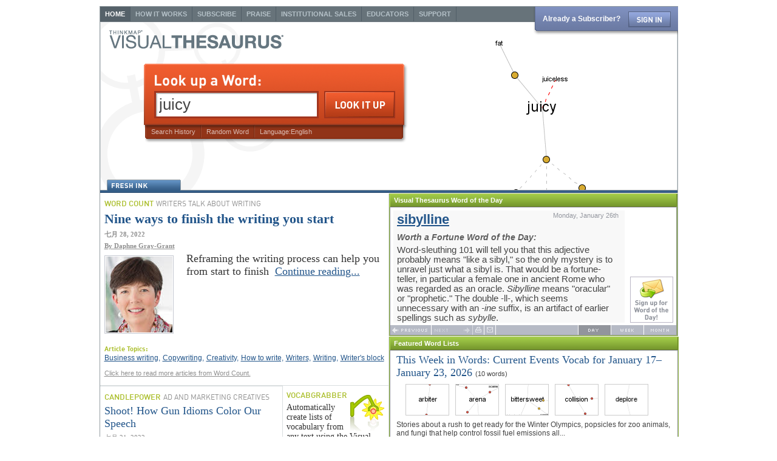

--- FILE ---
content_type: text/html;charset=UTF-8
request_url: https://www.visualthesaurus.com/?lang=en&wl=29710&idx=9&word=juicy
body_size: 9178
content:


<html xmlns:vcom xmlns:vtcom>
<head>
	<meta name="keywords" content ="thesaurus, dictionary, visual thesaurus, reference, naming, words, synonym, antonym, meanings, language, thinkmap, roget, wordnet"/>
	<meta name="description" content ="An online thesaurus and dictionary of over 145,000 words that you explore using an interactive map.  It's a tool for people who think visually.  The most fun you've ever had with words. The Visual Thesaurus was built using Thinkmap, a data visualization technology."/>
	<meta name="author" content ="Thinkmap, Inc."/>
 	<meta  name="ROBOTS" content="NOARCHIVE" />
 	<meta name="GOOGLEBOT" content="NOODP" />
 	<meta name="google-site-verification" content="CNuWSArYbX5kdAHxjOG_I6faQu2sVwM2GtsHmmYLUbU" />

	<title>Thinkmap Visual Thesaurus - An online thesaurus and dictionary of over 145,000 words that you explore using an interactive map.</title>
	
	<link rel="search" type="application/opensearchdescription+xml" href="https://www.visualthesaurus.com/searchplugin.xml" title="visualthesaurus.com" />
	
	<link href="//cdn.visualthesaurus.com/css/base-9v1thl.css" rel="stylesheet" type="text/css" >
	
	<link href="//cdn.visualthesaurus.com/css/story-1dk6xuz.css" rel="stylesheet" type="text/css" >
	<link href="//cdn.visualthesaurus.com/css/home-k7sb2s.css" rel="stylesheet" type="text/css" >
	<link href="//cdn.visualthesaurus.com/images/icons/apple-touch-icon-ahve1k.png" rel="apple-touch-icon" >
	<link href="//cdn.visualthesaurus.com/favicon-dos9ku.ico" rel="shortcut icon" >
	
	

<script src="//cdn.visualthesaurus.com/js/module-1ypv52v.js" type="text/javascript" ></script>
	<script>
	Module.after(['base', 'vtcom/vtloader/vtloader'], function(){
		modules.base.Event.addListener(window,'unload',function() {});
	});</script>
	<style type="text/css">
	@font-face {
	font-family: din-regular;
	src: url("/fonts/DINWeb.eot");
	}
	@font-face {
	font-family: din-regular;
	src: url("/fonts/DINWeb.woff") format("woff");
	}
	
	@font-face {
	font-family: din-medium;
	src: url("/fonts/DINWeb-Medium.eot"); 
	}
	@font-face {
	font-family: din-medium;
	src: url("/fonts/DINWeb-Medium.woff") format("woff");
	}
	
	@font-face {
	font-family: din-bold;
	src: url("/fonts/DINWeb-Bold.eot");
	}
	@font-face {
	font-family: din-bold;
	src: url("/fonts/DINWeb-Bold.woff") format("woff");
	}
	</style>
</head>
<body class="homePage" ><div id="rootContainer">
<div id="root">
	
	<div id="navTop"><ul>
	<li class=" selected"><a href="/">HOME</a></li>
	<li class=""><a href="/howitworks/">HOW IT WORKS</a></li>
	<li class=""><a href="/store/">SUBSCRIBE</a></li>
	<li class=""><a href="/praise/">PRAISE</a></li>
	<li class=""><a href="/sales/">INSTITUTIONAL SALES</a></li>
	<li class=""><a href="/educators/">EDUCATORS</a></li>
	<li class="last "><a href="/support/">SUPPORT</a></li>
</ul><div class="clearer"></div></div>
	
	<div id="loginContainer" class="signin" ><script>var loginData = { 
		 
				
		'isSubdomain':false,
		'validUser':false,
		'signOut': function() { document.location.href='/auth/logout'; return false; },
		'signIn': function(success) { 
			if (window.LoginControl) {
				window.scroll(0,0);LoginControl.open();
			} else {
				if (!success) success = document.location.pathname+document.location.search+document.location.hash;
				document.location.href='/login/?success='+escape(success);
			}
			return false;
		}
};		

function createWordlist(isBee) {
	var href='/wordlists/newfull';
	var type ="word list";	
	if (isBee) {
		href+='?bee=true';
		type="spelling bee"
	}
	if (loginData.hasProfile) {
		document.location.href=href; 
	} else {
		var message='You must be signed in to create a '+type+'. Would you like to sign in now?';		
		if (loginData.hasLogin) {
			message ='Your subscription and/or login does not support creating '+type+'s. Would you like to sign in as a different user?';
		}
		if (confirm(message)) {
			loginData.signIn(href);
		}
	}
	return false;
}

</script>
<div class="panel" id="loginPanel1">
	<div id="loginPanel1Message">Already a Subscriber?</div> 
	<a href="/login" id="loginPanel1Link" title="sign in here" ><img src="//cdn.visualthesaurus.com/images/login/signinbutton-1n4hitm.gif" alt="Sign In" id="loginPanel1Button" ></a>
</div>
<script>Module.use('vtcom/login/login');</script>

<div id="loginBg" class="png">&nbsp;</div>
</div>		
	
	<div id="vtsContainer"  >
		<div id="maproot"></div>
		
				
		<div id="lowTech">
		<h1>Search for synonyms using the Visual Thesaurus</h1>

		<form action="/browse/search"><input type="text" name="word"  ><input type="submit" value="LOOK IT UP"  /></form>
		
		<p>
		The Visual Thesaurus is an online thesaurus and dictionary of over 145,000 words that you explore and visualize using an interactive map. 
		</p>
		<p>
		Type in a word and the Visual Thesaurus will show you a map of synonyms, antonyms, and definitions. 
		</p>
		<p>
		Unlike Roget's Thesaurus, the Visual Thesaurus contains over 39,000 proper nouns and American and British spellings and pronunciations. 
		</p>
		<p>
		It's a tool for people who think visually. Look up your word now!
		</p>
				
		</div>		
	 
		<img src="//cdn.visualthesaurus.com/images/home/freshink-bar-1q5lvqh.gif" width="951" style="z-index: 10;position: absolute; bottom: -1px; left: -1px;" height="5" >	
		<img src="//cdn.visualthesaurus.com/images/home/freshink-tab-140c4p5.gif" width="122" style="z-index: 10;position: absolute; bottom: -1px; left: 10px;" height="22" >
		
		<a href="/support/ie8/" class="ie8notice" style="display:none;">Important notice for Internet Explorer 8 users</a>
	</div>
	
	<div id="content"> 
		








		<div class="leftColumn">
			
				
				
				
			
			
			
				
				<div class="lead"><div class="story">
	<a name="5657"></a>
	<div class="content">				
		<div class="header"><a href="/cm/wc/"><h4 class="sectionname">Word Count</h4> <span style="white-space: normal;width:3px;"> </span><h5 class="sectiondesc">Writers Talk About Writing</h5></a><h3 class="headline"><a href="/cm/wc/nine-ways-to-finish-the-writing-you-start/">Nine ways to finish the writing you start</a><div class="dateline">七月 28, 2022</div><a class="byline" href="/cm/contributors/3" >By Daphne Gray-Grant</a></div>
		 <div class="abstract">
		 	
		 		<a class="image" href="/cm/wc/nine-ways-to-finish-the-writing-you-start/"><img src="https://cdn.visualthesaurus.com/articles/contributors/daphne-gray-grant.jpg?v=kfh7wps5" class="contrib large"/></a>
					
			
				
				
					Reframing the writing process can help you from start to finish
				
						
			&nbsp;<a href="/cm/wc/nine-ways-to-finish-the-writing-you-start/" class="readMore">Continue reading...</a>
		</div>		
		<div class="clearer"></div>
	</div>	
	
	<div class="topics">
		<h5 class="webfont related">Article Topics:</h5>
		<div>
							
				<a href="/topics/Business writing/" title="Read other articles about Business writing">Business writing,</a>
							
				<a href="/topics/Copywriting/" title="Read other articles about Copywriting">Copywriting,</a>
							
				<a href="/topics/Creativity/" title="Read other articles about Creativity">Creativity,</a>
							
				<a href="/topics/How to write/" title="Read other articles about How to write">How to write,</a>
							
				<a href="/topics/Writers/" title="Read other articles about Writers">Writers,</a>
							
				<a href="/topics/Writing/" title="Read other articles about Writing">Writing,</a>
							
				<a href="/topics/Writer's block/" title="Read other articles about Writer's block">Writer's block</a>
			
		</div>
	</div>
	
	
	

	<a class="otherarticles" href="/cm/wc/">Click here to read more articles from Word Count.</a>	
	
</div></div>					
			
			
			
			
				
					
					
					
					
					
				
				
				
			
			<div class="twoColumns">
				<div class="recentstories">
						
				
					<div ><div class="story">
	<a name="5656"></a>
	<div class="content">				
		<div class="header"><a href="/cm/candlepwr/"><h4 class="sectionname">Candlepower</h4> <span style="white-space: normal;width:3px;"> </span><h5 class="sectiondesc">Ad and marketing creatives</h5></a><h3 class="headline"><a href="/cm/candlepwr/shoot-how-gun-idioms-color-our-speech/">Shoot! How Gun Idioms Color Our Speech</a><div class="dateline">七月 21, 2022</div><a class="byline" href="/cm/contributors/2" >By Nancy Friedman</a></div>
		 <div class="abstract">
		 			
			
				
					From "shotgun seat" to "trigger warnings," our language is shot through with firearm metaphors.
				
				
						
			&nbsp;<a href="/cm/candlepwr/shoot-how-gun-idioms-color-our-speech/" class="readMore">Continue reading...</a>
		</div>		
		<div class="clearer"></div>
	</div>	
	
	<div class="topics">
		<h5 class="webfont related">Article Topics:</h5>
		<div>
							
				<a href="/topics/Naming/" title="Read other articles about Naming">Naming,</a>
							
				<a href="/topics/Word Origins/" title="Read other articles about Word Origins">Word Origins,</a>
							
				<a href="/topics/Words/" title="Read other articles about Words">Words</a>
			
		</div>
	</div>
	
	
	

	<a class="otherarticles" href="/cm/candlepwr/">Click here to read more articles from Candlepower.</a>	
	
</div></div>
				
					<div class="first"><div class="story">
	<a name="5655"></a>
	<div class="content">				
		<div class="header"><a href="/cm/ll/"><h4 class="sectionname">Language Lounge</h4> <span style="white-space: normal;width:3px;"> </span><h5 class="sectiondesc">A Monthly Column for Word Lovers</h5></a><h3 class="headline"><a href="/cm/ll/twinned-sources-meet-novel-target/">Twinned Sources Meet Novel Target</a><div class="dateline">七月 7, 2022</div><a class="byline" href="/cm/contributors/4" >By Orin Hargraves</a></div>
		 <div class="abstract">
		 			
			
				
					How much help does a metaphor need? It depends on what you want your audience to take away from it.
				
				
						
			&nbsp;<a href="/cm/ll/twinned-sources-meet-novel-target/" class="readMore">Continue reading...</a>
		</div>		
		<div class="clearer"></div>
	</div>	
	
	
	

	<a class="otherarticles" href="/cm/ll/">Click here to read more articles from Language Lounge.</a>	
	
</div></div>
				
					<div ><div class="story">
	<a name="5653"></a>
	<div class="content">				
		<div class="header"><a href="/cm/wc/"><h4 class="sectionname">Word Count</h4> <span style="white-space: normal;width:3px;"> </span><h5 class="sectiondesc">Writers Talk About Writing</h5></a><h3 class="headline"><a href="/cm/wc/how-to-protect-the-future-you-who-writes/">How to protect the future you who writes</a><div class="dateline">六月 23, 2022</div><a class="byline" href="/cm/contributors/3" >By Daphne Gray-Grant</a></div>
		 <div class="abstract">
		 			
			
				
					Life challenges can derail any writer, but these tips can help you move forward while offering some care and grace to yourself
				
				
						
			&nbsp;<a href="/cm/wc/how-to-protect-the-future-you-who-writes/" class="readMore">Continue reading...</a>
		</div>		
		<div class="clearer"></div>
	</div>	
	
	
	

	<a class="otherarticles" href="/cm/wc/">Click here to read more articles from Word Count.</a>	
	
</div></div>
				
				
				</div>
				
				<div class="tastyMorsels">
				
					<div class="first"><div class="story">
						<div class="content">
							<div class="header"><a href="/vocabgrabber/"><h4 class="webfont sectionname">VOCABGRABBER</h4></a></div>
							<a href="/vocabgrabber/" style="float:right;margin-top:-8px;"><img src="//cdn.visualthesaurus.com/vocabgrabber/images/tout-17hk9n.gif" ></a>
							 <div class="abstract">
							 Automatically create lists of vocabulary from any text
							 using the Visual Thesaurus <a href="/vocabgrabber/">VocabGrabber</a>.
							 </div>		
							
							<div class="clearer"></div>
							
						</div>
						<a class="otherarticles" href="/vocabgrabber/">Try it now!</a>								
					</div></div>
					
					<div class="story">
						<div class="content">		
							<a href="/bee/"><img src="//cdn.visualthesaurus.com/images/bee/bee-sm-1tk9a6c.gif" style="float: right;" ></a>
							<div class="header"><a href="/bee/"><h4 class="webfont sectionname">SPELLING BEE</h4></a></div>
							 <div class="abstract">
							 Think you are a good speller? Take the Visual Thesaurus <a href="/bee/">Spelling Bee</a> and find out!
							 </div>		
							
							<div class="clearer"></div>
							
						</div>
						<a class="otherarticles" href="/bee/">Click here to start.</a>				
					</div>
				
					
						
						
						
					
					
					<div><div class="story">
	<a name="4816"></a>
	<div class="content">				
		<div class="header"><a href="/cm/blogexcerpts/"><h4 class="sectionname">Blog Excerpts</h4> </a><h3 class="headline">Happy Thesaurus Day!<div class="dateline">一月 18, 2016</div></div>
		 <div class="abstract">
		 			
			
				
				
					January 18th is celebrated as Thesaurus Day to honor the birthday of the author of the first thesaurus, Peter Mark Roget. Get into the spirit by reading our two-part interview with Roget biographer Joshua Kendall <a href="/cm/wc/roget-the-man-the-mind-the-thesaurus/">here</a> and <a href="/cm/wc/rogets-legacy-thesaurus-as-tool-thesaurus-as-crutch/">here</a>. Also check out an ode to the thesaurus penned by Franklin P. Adams <a href="/cm/blogexcerpts/to-a-thesaurus/">here</a> and Johnny Carson's hilarious "Funeral for a Thesaurus Editor" sketch <a href="/cm/wordroutes/are-you-esurient-for-new-words/">here</a>.
				
						
			
		</div>		
		<div class="clearer"></div>
	</div>	
	
	<div class="topics">
		<h5 class="webfont related">Article Topics:</h5>
		<div>
							
				<a href="/topics/Fun/" title="Read other articles about Fun">Fun,</a>
							
				<a href="/topics/Language/" title="Read other articles about Language">Language</a>
			
		</div>
	</div>
	
	
	

	<a class="otherarticles" href="/cm/blogexcerpts/">Click here to read more articles from Blog Excerpts.</a>	
	
</div></div>
					
					<div><div class="story">
	<a name="4730"></a>
	<div class="content">				
		<div class="header"><a href="/cm/blogexcerpts/"><h4 class="sectionname">Blog Excerpts</h4> </a><h3 class="headline">Celebrating Labor (and Labour) Day<div class="dateline">九月 4, 2015</div></div>
		 <div class="abstract">
		 			
			
				
				
					On the first Monday in September, the United States observes Labor Day, while Canadians celebrate Labour Day. If you want to know why <em>labour</em> is the accepted spelling in the United Kingdom and Commonwealth countries like Canada, while Americans prefer <em>labor</em> (and <em>color</em>, <em>favor</em>, <em>honor</em>, <em>humor</em>, and <em>neighbor</em>), check out <a href="/cm/wordroutes/why-americans-celebrate-labor-and-not-labour-day/">this classic Word Routes column</a> by Ben Zimmer.
				
						
			
		</div>		
		<div class="clearer"></div>
	</div>	
	
	<div class="topics">
		<h5 class="webfont related">Article Topics:</h5>
		<div>
							
				<a href="/topics/Words/" title="Read other articles about Words">Words</a>
			
		</div>
	</div>
	
	
	

	<a class="otherarticles" href="/cm/blogexcerpts/">Click here to read more articles from Blog Excerpts.</a>	
	
</div></div>
					
				</div>
				<div class="clearer"></div>
			</div>	
			
			<div class="shortlistings">
						
				
				<div class="shortlisting">
	<div class="header"><a title="Candlepower: Ad and marketing creatives" href="/cm/candlepwr/"><h2 class="webfont sectionname">Candlepower</h2><h3 class="webfont sectiondesc">Ad and marketing creatives</h3></a></div>
	<a class="articleLink" href="/cm/candlepwr/clean-language/">Clean Language</a>
	<div>
				
		<span class="dateline">六月 16, 2022</span>							
		
	</div>
</div>
				
				<div class="shortlisting">
	<div class="header"><a title="Evasive Maneuvers: Euphemisms old and new" href="/cm/evasive/"><h2 class="webfont sectionname">Evasive Maneuvers</h2><h3 class="webfont sectiondesc">Euphemisms old and new</h3></a></div>
	<a class="articleLink" href="/cm/evasive/associate-firewood-and-other-fiddle-faddle/">Associate Firewood and Other Fiddle-Faddle</a>
	<div>
				
		<span class="dateline">六月 9, 2022</span>							
		
	</div>
</div>
				
				<div class="shortlisting">
	<div class="header"><a title="Language Lounge: A Monthly Column for Word Lovers" href="/cm/ll/"><h2 class="webfont sectionname">Language Lounge</h2><h3 class="webfont sectiondesc">A Monthly Column for Word Lovers</h3></a></div>
	<a class="articleLink" href="/cm/ll/scale-your-onboarding/">Scale Your Onboarding</a>
	<div>
				
		<span class="dateline">六月 2, 2022</span>							
		
	</div>
</div>
				
				<div class="shortlisting">
	<div class="header"><a title="Word Count: Writers Talk About Writing" href="/cm/wc/"><h2 class="webfont sectionname">Word Count</h2><h3 class="webfont sectiondesc">Writers Talk About Writing</h3></a></div>
	<a class="articleLink" href="/cm/wc/21-ways-i-get-out-of-the-writing-doldrums/">21 Ways I Get Out of the Writing Doldrums</a>
	<div>
				
		<span class="dateline">五月 26, 2022</span>							
		
	</div>
</div>
				
				<div class="shortlisting">
	<div class="header"><a title="Candlepower: Ad and marketing creatives" href="/cm/candlepwr/"><h2 class="webfont sectionname">Candlepower</h2><h3 class="webfont sectiondesc">Ad and marketing creatives</h3></a></div>
	<a class="articleLink" href="/cm/candlepwr/understanding-maven/">Understanding "Maven"</a>
	<div>
				
		<span class="dateline">五月 19, 2022</span>							
		
	</div>
</div>
				
				<div class="shortlisting">
	<div class="header"><a title="Evasive Maneuvers: Euphemisms old and new" href="/cm/evasive/"><h2 class="webfont sectionname">Evasive Maneuvers</h2><h3 class="webfont sectiondesc">Euphemisms old and new</h3></a></div>
	<a class="articleLink" href="/cm/evasive/predictive-human-balderdash-and-other-managed-malarkey/">Predictive Human Balderdash and Other Managed Malarkey</a>
	<div>
				
		<span class="dateline">五月 12, 2022</span>							
		
	</div>
</div>
				
				<div class="shortlisting">
	<div class="header"><a title="Language Lounge: A Monthly Column for Word Lovers" href="/cm/ll/"><h2 class="webfont sectionname">Language Lounge</h2><h3 class="webfont sectiondesc">A Monthly Column for Word Lovers</h3></a></div>
	<a class="articleLink" href="/cm/ll/funny-business/">Funny Business</a>
	<div>
				
		<span class="dateline">五月 5, 2022</span>							
		
	</div>
</div>
				
				<div class="shortlisting">
	<div class="header"><a title="Word Count: Writers Talk About Writing" href="/cm/wc/"><h2 class="webfont sectionname">Word Count</h2><h3 class="webfont sectiondesc">Writers Talk About Writing</h3></a></div>
	<a class="articleLink" href="/cm/wc/how-to-survive-the-feast-or-famine-of-freelance-writing/">How to Survive the Feast or Famine of Freelance Writing</a>
	<div>
				
		<span class="dateline">四月 28, 2022</span>							
		
	</div>
</div>
				
				<div class="shortlisting">
	<div class="header"><a title="Candlepower: Ad and marketing creatives" href="/cm/candlepwr/"><h2 class="webfont sectionname">Candlepower</h2><h3 class="webfont sectiondesc">Ad and marketing creatives</h3></a></div>
	<a class="articleLink" href="/cm/candlepwr/street-smarts/">Street Smarts</a>
	<div>
				
		<span class="dateline">四月 21, 2022</span>							
		
	</div>
</div>
				
				<div class="shortlisting">
	<div class="header"><a title="Evasive Maneuvers: Euphemisms old and new" href="/cm/evasive/"><h2 class="webfont sectionname">Evasive Maneuvers</h2><h3 class="webfont sectiondesc">Euphemisms old and new</h3></a></div>
	<a class="articleLink" href="/cm/evasive/tricky-special-fruitful-space-flavored-fiddle-faddle/">Tricky, Special, Fruitful, Space-Flavored Fiddle-Faddle</a>
	<div>
				
		<span class="dateline">四月 14, 2022</span>							
		
	</div>
</div>
				
				<div class="shortlisting">
	<div class="header"><a title="Language Lounge: A Monthly Column for Word Lovers" href="/cm/ll/"><h2 class="webfont sectionname">Language Lounge</h2><h3 class="webfont sectiondesc">A Monthly Column for Word Lovers</h3></a></div>
	<a class="articleLink" href="/cm/ll/joseph-stalin-and-problems-of-linguistics/">Joseph Stalin and Problems of Linguistics</a>
	<div>
				
		<span class="dateline">四月 7, 2022</span>							
		
	</div>
</div>
				
				<div class="shortlisting">
	<div class="header"><a title="Word Count: Writers Talk About Writing" href="/cm/wc/"><h2 class="webfont sectionname">Word Count</h2><h3 class="webfont sectiondesc">Writers Talk About Writing</h3></a></div>
	<a class="articleLink" href="/cm/wc/how-to-survive-until-youre-famous-or-successful/">How to Survive Until You're Famous or Successful</a>
	<div>
				
		<span class="dateline">三月 24, 2022</span>							
		
	</div>
</div>
				
				<div class="shortlisting">
	<div class="header"><a title="Candlepower: Ad and marketing creatives" href="/cm/candlepwr/"><h2 class="webfont sectionname">Candlepower</h2><h3 class="webfont sectiondesc">Ad and marketing creatives</h3></a></div>
	<a class="articleLink" href="/cm/candlepwr/title-tales/">Title Tales</a>
	<div>
				
		<span class="dateline">三月 17, 2022</span>							
		
	</div>
</div>
				
				<div class="shortlisting">
	<div class="header"><a title="Evasive Maneuvers: Euphemisms old and new" href="/cm/evasive/"><h2 class="webfont sectionname">Evasive Maneuvers</h2><h3 class="webfont sectiondesc">Euphemisms old and new</h3></a></div>
	<a class="articleLink" href="/cm/evasive/legitimate-political-poppycock/">Legitimate Political Poppycock</a>
	<div>
				
		<span class="dateline">三月 10, 2022</span>							
		
	</div>
</div>
				
				<div class="shortlisting">
	<div class="header"><a title="Language Lounge: A Monthly Column for Word Lovers" href="/cm/ll/"><h2 class="webfont sectionname">Language Lounge</h2><h3 class="webfont sectiondesc">A Monthly Column for Word Lovers</h3></a></div>
	<a class="articleLink" href="/cm/ll/metaphors-we-live-by-updated/">Metaphors We Live By (Updated)</a>
	<div>
				
		<span class="dateline">三月 3, 2022</span>							
		
	</div>
</div>
				
				<div class="shortlisting">
	<div class="header"><a title="Word Count: Writers Talk About Writing" href="/cm/wc/"><h2 class="webfont sectionname">Word Count</h2><h3 class="webfont sectiondesc">Writers Talk About Writing</h3></a></div>
	<a class="articleLink" href="/cm/wc/how-to-give-yourself-a-pep-talk-that-actually-works/">How to Give Yourself a Pep Talk That Actually Works</a>
	<div>
				
		<span class="dateline">二月 24, 2022</span>							
		
	</div>
</div>
				
				
				
				
				
				<a class="otherarticles" href="/cm/2025">Click here to browse all the articles in our archive by date.</a>
			</div>			
																	
			
			<div class="key">
			<img src="//cdn.visualthesaurus.com/images/common/premium-p5h31r.gif" width="12" alt="premium content" class="premium" height="9" >
			- Indicates content available exclusively to Visual Thesaurus subscribers.<br/>
			<a href="/subscribe/">Click here to subscribe today.</a>
			</div>				
			
			
		</div>	
		
				 
		<div class="rightColumn">			
			<div class="portletContainer">
				<div class="borderBlocker">&nbsp;</div>						
				<iframe id="wordOfTheDayPortlet" frameborder="0" scrolling="no" src="/portlets/wod/"></iframe>		
			</div>					
			<div class="portletContainer" >
				<div class="borderBlocker">&nbsp;</div>						
				<style>
	.window {
		border: 1px solid #90B63D;	
		width: 100%;	
		background-color: #B6BAC5;
	}	
	.windowHeader {
		height: 21px;
		line-height: 21px;
		background-image: url('//cdn.visualthesaurus.com/portlets/portlet-header-bg-s4bx63.gif');
		background-repeat: repeat-x;
		background-color: #90B63D;
		border-left: 1px solid #A9D252;
		border-right: 1px solid #6C8729;
		padding: 0px 6px;
		color: white;
		font-size: 11px;
		font-weight: bold;
		position: relative;	
		overflow: hidden;
	}
	.windowHeader .buttons {
		position: absolute;
		right: 0px;
		top: 0px;
		zoom: 100%;
		height: 21px;
		padding: 3px;
		text-align: right;
	}
	.windowHeader .buttons a {
		margin-left: 3px;
	}	
		
	.windowContent {
		background-color: white;
		border: 1px solid #92959C;	
	}
	
	a.newList {
		display: block;
		background-color: #b6bac5;
	}
	
	
	.featured .wordlist {
		clear: both;
		border: none !important;
		cursor: pointer;	
		width: 100%; /* force layout in IE */	
	}
	
	.featured .wordlist .title {
		font-size: 18px;
		font-weight: normal;
	}
	.featured .wordlist .description {
		font-size: 12px;
	}
	
	.featured .header, .featured .footer {
		clear: both;
		padding: 5px 10px;
	}
	.featured .hr {
		margin: 0;
		padding:0;
	}
	.featured .wordlist .words {
		margin-left: 20px;
	}
	.featured .wordlist.active {
		background-image: url('//cdn.visualthesaurus.com/images/buysub/rightarrow-io1mn4.gif');
		background-color: #f5f5f5;
		background-repeat: no-repeat;
		background-position: 435px 10px;
	}
	
	.toprated {
		font-size: 90%;
		margin: 7px 7px 10px 7px;		
	}
	.toprated h3 {
		margin: .5em 0;
		
	}	
	.toprated div.readMore {
		clear: left;
		padding-top: 10px;
		display: block;
	}
	.toprated .wordlist {
		width: 225px;
		float: left;
		margin: .2em 0;
	}	
	
	.wordlist .title {
		color: #22558a;		
		font-weight: bold;
		font-family: Georgia, serif; 	
	}
	
	.wordlist .wordcount {
		margin-left: 5px;
	} 
	
	.ratingtext {
		color: #7b7b7b;
	}
	
	.ratingdisplaybar, .stars {
		display: inline;
	}
	
	.wordlist .author {
		color: #8F8F8F;
		font-size: 11px;
	}	
	
	.wordlist a.title {
		text-decoration: none;
	}
	
	.wordlist .header .wordcount {
		font-size: 85%;
	}	
	
	.wordlist a.title:hover {
		text-decoration: underline;
	}	
	
	ul.words {
		list-style: none;
		margin: 0px;
		padding: 0px;
	}
	
	li.word {
		display: block;
		font-size: 0;
		float: left;
		margin: 3px 5px;
		width: 72px;
		height: 52px;
		position: relative;
	}	
	
	li.word .thumb {
		position: absolute;
		width: 70px;
		height: 50px;
		border: 1px solid #CCCCCC;
		background-position: 50% 50%;
		background-repeat: no-repeat;
		background-color: white;
		z-index: 100;
	}
</style>



<div class="window">
	<div class="windowHeader">Featured Word Lists
		
	</div>
	<div class="windowContent">

<div class="featured wordlists" id="wordlists">

 








	
		
	<div class="wordlist" >			
					
		<div class="header">
		<a class="title" target="_top" href="/wordlists/10043506">This Week in Words: Current Events Vocab for January 17–January 23, 2026﻿﻿</a><span class="wordcount">(10 words)</span>
		
		</div>							
		<ul class="words"><li class="word" lang="en" >arbiter</li><li class="word" lang="en" >arena</li><li class="word" lang="en" >bittersweet</li><li class="word" lang="en" >collision</li><li class="word" lang="en" >deplore</li>
		</ul>
		<div class="footer">
		<div class="description">Stories about a rush to get ready for the Winter Olympics, popsicles for zoo animals, and fungi that help control fossil fuel emissions all...</div>
		</div>
		<div class="hr"><hr></div>		
	</div>
		
	<div class="wordlist" >			
					
		<div class="header">
		<a class="title" target="_top" href="/wordlists/10037746">This Week in Words: Current Events Vocab for January 10–January 16, 2026﻿</a><span class="wordcount">(10 words)</span>
		
		</div>							
		<ul class="words"><li class="word" lang="en" >eavesdrop</li><li class="word" lang="en" >evoke</li><li class="word" lang="en" >jubilant</li><li class="word" lang="en" >nonpareil</li><li class="word" lang="en" >podcast</li>
		</ul>
		<div class="footer">
		<div class="description">Stories about eavesdropping dogs, runaway monkeys, and a Pennsylvania mullet competition all contributed words to this list of vocabulary from the...</div>
		</div>
		<div class="hr"><hr></div>		
	</div>
		
	<div class="wordlist" >			
					
		<div class="header">
		<a class="title" target="_top" href="/wordlists/10031837">This Week in Words: Current Events Vocab for January 3–January 9, 2026</a><span class="wordcount">(10 words)</span>
		
		</div>							
		<ul class="words"><li class="word" lang="en" >allay</li><li class="word" lang="en" >brumal</li><li class="word" lang="en" >deft</li><li class="word" lang="en" >disinformation</li><li class="word" lang="en" >efficacious</li>
		</ul>
		<div class="footer">
		<div class="description">Stories about the first wheelchair-user in space, an unusually tall basketball player, and dozens of heroic dogs all contributed words to this list of...</div>
		</div>
		<div class="hr"><hr></div>		
	</div>
		
	<div class="wordlist" >			
					
		<div class="header">
		<a class="title" target="_top" href="/wordlists/10021595">This Week in Words: Current Events Vocab for December 13–December 19, 2025﻿﻿﻿﻿﻿﻿﻿﻿﻿﻿﻿﻿﻿﻿﻿﻿﻿﻿﻿﻿﻿﻿﻿﻿﻿﻿﻿﻿﻿﻿﻿﻿﻿﻿﻿﻿﻿﻿﻿﻿﻿﻿﻿﻿﻿﻿﻿﻿</a><span class="wordcount">(10 words)</span>
		
		</div>							
		<ul class="words"><li class="word" lang="en" >desalination</li><li class="word" lang="en" >diabolical</li><li class="word" lang="en" >diaspora</li><li class="word" lang="en" >intangible</li><li class="word" lang="en" >mired</li>
		</ul>
		<div class="footer">
		<div class="description">Stories about new jobs for nuisance beavers, the world's biggest golden retriever gathering, and a hiker's rescue from quicksand all contributed words...</div>
		</div>
		<div class="hr"><hr></div>		
	</div>
	
	



</div>

<div class="toprated wordlists">
<h3>More Word Lists:</h3>











	
	
		<div class="wordlist" id="wordList10043506" >
		<div class="header">
		<a class="title" target="_top" href="/wordlists/10043506">This Week in Words: Current Events Vocab for January 17–January 23, 2026﻿﻿</a><span class="wordcount">(10 words)</span>		
		</div>			
		</div>
	
		<div class="wordlist" id="wordList10037746" >
		<div class="header">
		<a class="title" target="_top" href="/wordlists/10037746">This Week in Words: Current Events Vocab for January 10–January 16, 2026﻿</a><span class="wordcount">(10 words)</span>		
		</div>			
		</div>
	
		<div class="wordlist" id="wordList10031837" >
		<div class="header">
		<a class="title" target="_top" href="/wordlists/10031837">This Week in Words: Current Events Vocab for January 3–January 9, 2026</a><span class="wordcount">(10 words)</span>		
		</div>			
		</div>
	
		<div class="wordlist" id="wordList10021595" >
		<div class="header">
		<a class="title" target="_top" href="/wordlists/10021595">This Week in Words: Current Events Vocab for December 13–December 19, 2025﻿﻿﻿﻿﻿﻿﻿﻿﻿﻿﻿﻿﻿﻿﻿﻿﻿﻿﻿﻿﻿﻿﻿﻿﻿﻿﻿﻿﻿﻿﻿﻿﻿﻿﻿﻿﻿﻿﻿﻿﻿﻿﻿﻿﻿﻿﻿﻿</a><span class="wordcount">(10 words)</span>		
		</div>			
		</div>
	
		<div class="wordlist" id="wordList10015700" >
		<div class="header">
		<a class="title" target="_top" href="/wordlists/10015700">This Week in Words: Current Events Vocab for December 6–December 12, 2025﻿﻿﻿﻿﻿﻿﻿﻿﻿﻿﻿﻿﻿﻿﻿﻿﻿﻿﻿﻿﻿﻿﻿﻿﻿﻿﻿﻿﻿﻿﻿﻿﻿﻿﻿﻿﻿﻿﻿﻿﻿﻿﻿﻿﻿﻿﻿</a><span class="wordcount">(10 words)</span>		
		</div>			
		</div>
	
		<div class="wordlist" id="wordList10009890" >
		<div class="header">
		<a class="title" target="_top" href="/wordlists/10009890">This Week in Words: Current Events Vocab for November 29–December 5, 2025﻿﻿﻿﻿﻿﻿﻿﻿﻿﻿﻿﻿﻿﻿﻿﻿﻿﻿﻿﻿﻿﻿﻿﻿﻿﻿﻿﻿﻿﻿﻿﻿﻿﻿﻿﻿﻿﻿﻿﻿﻿﻿﻿﻿﻿﻿</a><span class="wordcount">(10 words)</span>		
		</div>			
		</div>
	
		<div class="wordlist" id="wordList9996527" >
		<div class="header">
		<a class="title" target="_top" href="/wordlists/9996527">This Week in Words: Current Events Vocab for November 15–November 21, 2025﻿﻿﻿﻿﻿﻿﻿﻿﻿﻿﻿﻿﻿﻿﻿﻿﻿﻿﻿﻿﻿﻿﻿﻿﻿﻿﻿﻿﻿﻿﻿﻿﻿﻿﻿﻿﻿﻿﻿﻿﻿﻿﻿﻿﻿</a><span class="wordcount">(10 words)</span>		
		</div>			
		</div>
	
		<div class="wordlist" id="wordList9988800" >
		<div class="header">
		<a class="title" target="_top" href="/wordlists/9988800">This Week in Words: Current Events Vocab for November 8–November 14, 2025﻿﻿﻿﻿﻿﻿﻿﻿﻿﻿﻿﻿﻿﻿﻿﻿﻿﻿﻿﻿﻿﻿﻿﻿﻿﻿﻿﻿﻿﻿﻿﻿﻿﻿﻿﻿﻿﻿﻿﻿﻿﻿﻿﻿</a><span class="wordcount">(10 words)</span>		
		</div>			
		</div>
	
		<div class="wordlist" id="wordList9979575" >
		<div class="header">
		<a class="title" target="_top" href="/wordlists/9979575">This Week in Words: Current Events Vocab for November 1–November 7, 2025﻿﻿﻿﻿﻿﻿﻿﻿﻿﻿﻿﻿﻿﻿﻿﻿﻿﻿﻿﻿﻿﻿﻿﻿﻿﻿﻿﻿﻿﻿﻿﻿﻿﻿﻿﻿﻿﻿﻿﻿﻿﻿﻿</a><span class="wordcount">(10 words)</span>		
		</div>			
		</div>
	
		<div class="wordlist" id="wordList9970872" >
		<div class="header">
		<a class="title" target="_top" href="/wordlists/9970872">This Week in Words: Current Events Vocab for October 25–October 31, 2025﻿﻿﻿﻿﻿﻿﻿﻿﻿﻿﻿﻿﻿﻿﻿﻿﻿﻿﻿﻿﻿﻿﻿﻿﻿﻿﻿﻿﻿﻿﻿﻿﻿﻿﻿﻿﻿﻿﻿﻿﻿﻿</a><span class="wordcount">(10 words)</span>		
		</div>			
		</div>
	




<div class="readMore"><a href="/wordlists" target="_top">Click here to browse for more word lists...</a></div>
</div>

<a class="newList" href="javascript:void(0)" onclick="createWordlist()" title="create a new wordlist" ><img src="//cdn.visualthesaurus.com/portlets/wordlists/newwordlist-mmypvp.gif" alt="create a new wordlist" ></a>

</div>

<script>
Module.after(['element', 'animation'], function(){
	var Element = modules.element.Element;
	var Animation = modules.animation.Animation;
	DOM.whenReady(function(){
		var words = Element.getElementsByClassName("word","li");		
		
		for (var i=0;i<words.length;i++) {
			var ele= words[i];
			var lang = ele.getAttribute("lang") || 'en';
			
			var word = Element.getText(ele).trim();
			
			var wd = Element.construct(['div',{'class':'thumb'}]);
			wd.style.backgroundImage = "url('/browse/mini/"+lang+"/"+escape(word)+".thm.gif')";
			
			wd.onmouseover = zoomIn;
			wd.onmouseout  = zoomOut;
						
			Element.removeChildren(ele);
			ele.appendChild(wd);
			
		}
	
		var wordlists = Element.getElementsByClassName("wordlist","div");
		for (var i=0;i<wordlists.length;i++) {
			wordlists[i].onclick = function(e) { 
				var titleLink= Element.getElementsByClassName("title","a",this)[0];
				top.location.href=titleLink.href;
				e.preventDefault();
			}
			wordlists[i].onmouseover = function() {Element.addClass(this,'active');}
			wordlists[i].onmouseout = function() {Element.removeClass(this,'active');}			
		}
		
	
	});	

	function zoomIn() {
		this.style.zIndex=101;
		currentAnim = new Animation( this, {
			left:{ initial:0,to: -45 },top:{ to: -25 },
			width:{ initial:70, to: 150 },height:{ initial:50,to: 100 }	
		}, .3, Animation.EaseIn );
		currentAnim.start();
	
	}
	function zoomOut() {
		this.style.zIndex=100;
		currentAnim = new Animation( this, {
			left:{ to: 0 }, top:{ to: 0 },
			width:{to: 70 },height:{ to: 50 }	
		}, .3, Animation.EaseOut );
		currentAnim.start();
	}
});
</script>

</div>

	
			</div>							
				
			







<div class="module">
			<form class="searchSite" action="/search.apg">
				<h3>search the site</h3>
					
				<input type="text" class="text" name="query" >
				<input align="top" type="image" id="searchSiteButton" src="//cdn.visualthesaurus.com/images/home/searchbutton-1oqt0pw.gif" 
				   onmouseover="this.src='//cdn.visualthesaurus.com/images/home/searchbutton-over-y9ri7d.gif'"
				   onmouseout="this.src='//cdn.visualthesaurus.com/images/home/searchbutton-1oqt0pw.gif'"
				width="66" height="26">
			</form>
			</div>
						
			
			











	
	
<div class="story">
	<a name="4049"></a>
	<div class="content">				
		<div class="header"><a href="/cm/lessons/"><h4 class="sectionname">Lesson Plans</h4> <span style="white-space: normal;width:3px;"> </span><h5 class="sectiondesc">Put the VT to work in your classroom</h5></a><h3 class="headline"><a href="/cm/lessons/stage-directions-the-vocabulary-of-theatrical-delivery/">Stage Directions: the Vocabulary of Theatrical Delivery</a><div class="dateline">Fri Nov 01 00:00:00 EDT 2013</div></div>
		 <div class="abstract">
		 			
			
				
				
					How can interpreting  the language of  stage directions enhance students' comprehension of drama?
				
						
			&nbsp;<a href="/cm/lessons/stage-directions-the-vocabulary-of-theatrical-delivery/" class="readMore">Continue reading...</a>
		</div>		
		<div class="clearer"></div>
	</div>	
	
	
	

	<a class="otherarticles" href="/cm/lessons/">Click here to read more articles from Lesson Plans.</a>	
	
</div>
			
			








			
				
			
			<ul class="sections" style="margin-top:10px;">
				<img src="//cdn.visualthesaurus.com/images/home/dept-tab-1s2dfe2.gif" alt="ALL DEPARTMENTS" width="122" style="position: absolute; top: 0px; left: 10px;" height="24" >
				<img src="//cdn.visualthesaurus.com/images/home/dept-bar-1y3swpb.gif" style="position: absolute; top: 18px; width: 100%;" height="6" > 
				
			</ul>
			
						
		</div>
		<div class="clearer"></div> 
	</div>	
			
	<div id="pageFooter">
		<a href="#" class="thinkmapButton" ><img src="//cdn.visualthesaurus.com/images/common/thinkmapfooter-ceqlbg.gif" width="95" height="35" ></a>
		<div class="bottomNav">
		<a href="/aboutus/">About Us</a>
		<a href="/affiliates/">Become an Affiliate</a>
		<a href="/licensing/">Technology Licensing</a>		
		<a href="/contributors/">Contributors</a>
		<a href="/support/contactus/">Contact Us</a>
		<span class="copyright">Copyright &copy;1998-2025 Thinkmap, Inc. All Rights Reserved.</span>	
		<a target="_blank" href="/terms/">Terms of Use</a>
		</div>
</div>
	<div class="clearer"></div>
</div>
</div>
<script>
Module.after(['base', 'vtcom/vtloader/vtloader'], function(){
	try {
		DOM.whenReady(function(){
	
	   VisualThesaurus.instance = new VisualThesaurus(true,false);   
	   VisualThesaurus.instance.map.minLimit={x:0};
	   VisualThesaurus.instance.map.offset={x:100,y:0};
	
		top.VisualThesaurus = VisualThesaurus;
		if (window.launchvt) VisualThesaurus.instance.params.launch="true";
		});
	} catch (e) {}
});
</script>

<script>Module.use('vtcom/vtloader/vtembed');</script>

<script>Module.after(['jquery'], function(){
	jQuery(function($){
		setInterval(
			function() {
				jQuery.post('/keepalive.json', {})
				.done(function(res) {
					if (!res) document.location.href = '/';
				})
				.fail(function(){});
			}, 
			1 * 60 * 1000
		);
	});
});</script>
<script src="https://ssl.google-analytics.com/ga.js" type="text/javascript"></script>
<script>
var pageTracker = _gat._getTracker("UA-154986-1");
pageTracker._trackPageview();


</script>

<script defer src="https://static.cloudflareinsights.com/beacon.min.js/vcd15cbe7772f49c399c6a5babf22c1241717689176015" integrity="sha512-ZpsOmlRQV6y907TI0dKBHq9Md29nnaEIPlkf84rnaERnq6zvWvPUqr2ft8M1aS28oN72PdrCzSjY4U6VaAw1EQ==" data-cf-beacon='{"version":"2024.11.0","token":"73da98d8769d48a0beeff48170b5b4fa","r":1,"server_timing":{"name":{"cfCacheStatus":true,"cfEdge":true,"cfExtPri":true,"cfL4":true,"cfOrigin":true,"cfSpeedBrain":true},"location_startswith":null}}' crossorigin="anonymous"></script>
</body>
</html>

--- FILE ---
content_type: text/html;charset=UTF-8
request_url: https://www.visualthesaurus.com/portlets/wod/
body_size: 1191
content:












	
	
	
	
	
		
	

<html xmlns:vcom xmlns:vtcom>
<head>
	<title>Thinkmap Visual Thesaurus</title>
	<link href="//cdn.visualthesaurus.com/portlets/portlet-5ux6m0.css" rel="stylesheet" type="text/css" >
	<link href="//cdn.visualthesaurus.com/portlets/wod/screen-16u2y8x.css" rel="stylesheet" type="text/css" >
	<link href="//cdn.visualthesaurus.com/portlets/wod/print-jkug3d.css" rel="stylesheet" media="print" type="text/css" >
	

<script src="//cdn.visualthesaurus.com/js/module-1ypv52v.js" type="text/javascript" ></script>
	<script>Module.use('base');</script>
</head>
<body >
	<table id="window" cellpadding="0" cellspacing="0" >
		<tr><td id="windowHeader"><div class="title" id="windowTitle">Visual Thesaurus Word of the Day</div></td></tr>
		<tr><td valign="top"><div id="windowContent"><div style="position: relative;">
				<div id="cal"></div>
				<a href="/account/emailprefs" target="_top" id="signUpTout" title="Sign up for the Word of the Day email." ><img src="//cdn.visualthesaurus.com/portlets/wod/signup-u0ks8.gif" width="71" height="76" ></a>
				<div id="wlContainer">
				<div id="wordList" class="mode-d">
					
					
					
						
						
						<div class="entry" id="day2026-01-26" wordid="2405" >
							<a name="day2026-01-26"></a>
							<span class="date">Monday, January 26th</span>
							<a href="/?launch=true&w=sibylline" target="_top" class="word">sibylline</a>
							<span class="title" >Worth a Fortune Word of the Day:

							</span>
							<div class="description">
								Word-sleuthing 101 will tell you that this adjective probably means &quot;like a sibyl,&quot; so the only mystery is to unravel just what a sibyl is. That would be a fortune-teller, in particular a female one in ancient Rome who was regarded as an oracle. <i>Sibylline </i>means &quot;oracular&quot; or &quot;prophetic.&quot; The double -ll-, which seems unnecessary with an <i>-ine </i>suffix, is an artifact of earlier spellings such as <i>sybylle</i>.
							</div>
						</div>
					
					
					
				</div>
				</div>
			</div></div></td></tr>
		<tr><td id="windowFooter"><div id="prevNext" >
			     <a id="prevLink" href="?Sun Jan 25 00:00:00 EST 2026&mode=d"><img src="//cdn.visualthesaurus.com/portlets/wod/prev-13rhghr.gif" width="67" alt="previous" height="16" ></a>
			     
			     
				 <a id="nextLink" class="disabled" ><img src="//cdn.visualthesaurus.com/portlets/wod/next-1rc0yhx.gif" width="67" alt="next" height="16" ></a>
			     
			     
			     
				 <a id="printLink" class="action" href="javascript:void(0)" onclick="window.print(); return false;" title="print this word / list" ><img src="//cdn.visualthesaurus.com/portlets/print-p5rztb.gif" width="16" height="16" ></a>
				 <a id="subscribeLink" class="action" href="/account/emailprefs" target="_top" title="signup for daily email" ><img src="//cdn.visualthesaurus.com/portlets/signup-4p7x6m.gif" width="16" height="16" ></a>
			</div>
			<div id="dayWeekMonth" >
			     <a id="dayLink"   class="selected" href="?Mon Jan 26 00:00:00 EST 2026&mode=d"><img src="//cdn.visualthesaurus.com/portlets/wod/day-6ksc9m.gif" width="53" alt="day view" height="16" ></a>
				 <a id="weekLink"   href="?Mon Jan 26 00:00:00 EST 2026&mode=w"><img src="//cdn.visualthesaurus.com/portlets/wod/week-12c84t7.gif" width="53" alt="week view" height="16" ></a>
				 <a id="monthLink"  href="?Mon Jan 26 00:00:00 EST 2026&mode=m"><img src="//cdn.visualthesaurus.com/portlets/wod/month-1mdcpph.gif" width="53" alt="month view" height="16" ></a>
			</div></td></tr>		
	</table>
	<script>
	Module.after(['base'], function(){
		window.calendarConfig = {
				elm : $('cal'),
				mode: 'd',
				publishdate : new Date(Mon Jan 26 00:00:00 EST 2026),
				now : new Date(Mon Jan 26 00:00:00 EST 2026)
		};
	});
	</script>
	<script>Module.after(['vtcom/wodcalendar','vtcom/vtloader/vtembed']);</script>
<script defer src="https://static.cloudflareinsights.com/beacon.min.js/vcd15cbe7772f49c399c6a5babf22c1241717689176015" integrity="sha512-ZpsOmlRQV6y907TI0dKBHq9Md29nnaEIPlkf84rnaERnq6zvWvPUqr2ft8M1aS28oN72PdrCzSjY4U6VaAw1EQ==" data-cf-beacon='{"version":"2024.11.0","token":"73da98d8769d48a0beeff48170b5b4fa","r":1,"server_timing":{"name":{"cfCacheStatus":true,"cfEdge":true,"cfExtPri":true,"cfL4":true,"cfOrigin":true,"cfSpeedBrain":true},"location_startswith":null}}' crossorigin="anonymous"></script>
</body>	
</html>


--- FILE ---
content_type: text/css
request_url: https://cdn.visualthesaurus.com/css/base-9v1thl.css
body_size: 1673
content:
 p { margin-top: 0px; } h1 { font-family: din-regular, arial, helvetica, sans-serif; color: #A9BD27; margin: 0 0 .5em 0; font-size: 38px; clear: none; } h1 span.red { color:#d34d23; } h2 { color: #556169; margin: 1.5em 0 .3em 0; font-size: 130%; } h2.subtitle { font-size: 18px; color: #999999; margin: 0 0 1em 0; } h3 { color: #67737A; margin: 1.5em 0 .3em 0; font-size: 105%; } body { font-family: arial, helvetica, sans-serif; margin: 0; padding: 0; background-color: white; color: #444444; font-size: 84.5%; } td { font-family: arial, helvetica, sans-serif; font-size: 84.5%; } dd { margin: 0px 0px 10px 0px; } dt { color: #A9BD27; font-weight: bold; } #rootContainer { text-align: center; } #root { text-align: left; margin: 10px auto 10px auto; border: 1px solid #949DA2; box-sizing: border-box; -moz-box-sizing: border-box; -webkit-box-sizing: border-box; width: 953px; position: relative; } form { margin: 0px; } form .invalid { border: 2px solid red !important; } form .validationError { color: red; display: none; } a { color: #22558A; } a img { border: 0; } .clearer { clear: both; line-height: 0px; font-size: 0px; height: 0px; } .none { display: none; } .png { behavior: url('/static/png-1vbeuur.htc'); } /* DOTTED HR */ div.hr { height: 1px; margin: 10px 0px; padding: 0px; background-image: url('/images/common/dottedhr-1c6jhid.gif'); line-height: 1px; } div.hr hr { display: none; } /* TOP NAVIGATION */ #navTop { width: 100%; background-color: #67737A; border-bottom: 1px solid #545F67; } #navTop ul { margin: 0px; padding: 0px; width: 730px; list-style: none; } #navTop li { list-style-type: none; background: none; padding: 0px; display: block; float: left; background-color: #67737A; border-right: 1px solid #515E67; } #navTop li.selected { background-color: #556169; color: white; } #navTop li.selected a { color: white; } #navTop li a { padding: 0px 8px; height: 24px; line-height: 24px; color: #B5C1C8; text-decoration: none; font-size: 11px; font-family: arial, helvetica, sans-serif; font-weight: bold; } #navTop li.last a { border-right: none; } #navTop a:hover { text-decoration: underline; } /* LOGIN */ #loginContainer { width: 239px; position: absolute; right: -1px; top: 0px; z-index: 300; overflow: hidden; } .signin#loginContainer { height: 47px; } #loginContainer .panel { font-size: 12px; color: white; z-index: 360; } #loginContainer #loginPanelsubscribeNow { display:block; position: absolute; top: 163px; left: 10px; font-size: 11px; color: #D5E2EF; } #loginContainer #loginBg { position: absolute; z-index: 350; bottom: 0px; width: 239px; height: 210px; background-image: url('/images/login/signin-bg-5oc9a6.png'); } #loginPanel1 { position:absolute; display: block; width: 235px; height: 35px; bottom: 9px; left: 4px; } #loginPanel1Link { position: absolute; bottom: 4px; right: 12px; } #loginPanel1Message { cursor: pointer; position: absolute; left: 12px; top: 10px; color:white; font-weight: bold; font-size: 12px; } #loginPanel2 { display: none; position: absolute; bottom: 8px; left: 4px; width: 235px; height: 190px; } #loginPanel2 form .email.field { margin-bottom: 5px; } #loginPanel2 a, #loginPanel2 a:visited, #loginPanel2 a:hover { color: #41485A; } #loginPanel2 .field { margin: 2px 0px; } #loginPanel2 .field .label { font-size: 14px; margin: 0; } #loginPanel2 a.forgot { float: right; } #loginPanel2 .close { cursor: pointer; display: block; position: absolute; top: 5px; right: 5px; } #loginPanel2Button { position: absolute; bottom: 5px; right: 12px; } #loginPanel2 form { display: block; margin: 10px 12px; padding-top: 22px; background-image: url('/images/login/subscriberlogin-1jtn0p1.gif'); background-repeat: no-repeat; background-position: 0 0; } #loginPanel2 input.checkbox { margin: 0px; margin-right: 5px; } #loginPanel2 input.text { font-size: 18px; height: 24px; color: #444444; width: 100%; border: 1px solid #41485A; padding: 0px 2px; } #loginContainer img.close { opacity: .5; filter: alpha(opacity=50); } #welcomePanel { position:relative; z-index: 350; margin-bottom: 8px; margin-left: 4px; width: 235px; } #welcomePanel .message { font-size: 11px; color:white; padding: 2px 5px; text-align: center; font-size:12px ; padding:5px; } #welcomePanel .message .welcome { color: #D2DCFA; } #welcomePanel .message .nickname { color: white; } #welcomePanel a, #welcomePanel a:visited, #welcomePanel a:hover { color: #D2DCFA; font-size: 11px; text-decoration: none; display: block; width: 100%; } #welcomePanel a:hover { text-decoration: underline; } #welcomePanel .buttons { background-color:#596B8F; border-top: 1px solid #4C586F; color:#8E98AF; line-height:16px; text-align: center; width: 100%; } #welcomePanel .buttons td { height:16px; padding: 0 4px; border-left:1px solid #77859F; border-right:1px solid #4C586F; } #welcomePanel .buttons td.first { border-left:0 none; } #welcomePanel .buttons td.last { border-right:0 none; } /* FOOTER */ #pageFooter { background-color: #67737A; color: #C5C6C7; height: 29px; line-height: 29px; position: relative; font-size: 11px; width: 951px; } #pageFooter a { color: #C5C6C7; margin: 0px 3px; } #pageFooter a.thinkmapButton { display: block; position: absolute; bottom: 0px; left: 4px; margin: 0px; } #pageFooter .bottomNav { margin-left: 105px; } /* ARTICLE SHORT LISTING */ .shortlisting { margin: 4px 0px; font-size: 12px; color: #8F8F8F; } .shortlisting img.h3 { display: block; } .shortlisting a { color: #22558A; } .shortlisting .header { margin-bottom: 3px; } .shortlisting .header h2 { font-family: din-medium, arial, helvetica, sans-serif; color: #a9bd27; font-size: 12px; text-transform: uppercase; display: inline; } .shortlisting .header h3 { font-family: din-regular, arial, helvetica, sans-serif; color: #8f8f8f; font-size: 12px; text-transform: uppercase; display: inline; margin-left: 3px; } .shortlisting a.articleLink { display: inline; font-size: 12px; font-weight: bold; text-decoration: none; font-family: Georgia, serif; } .shortlisting a.articleLink:hover { text-decoration: underline; } .shortlisting .dateline { font-size: 11px; } .shortlisting img.premium { margin-right: 3px; } img.disabled { opacity: .5; filter: alpha(opacity=50); } /* pagers */ .pager .content { color: #848484; margin: 5px 0px; } .pager .pageNumbers span { padding: 0px 3px; } .pager .pageNumbers a { padding: 0px 3px; } .pager .pageProgressNote { padding-left: 5px; } .pager.bottom { margin-bottom: 15px; } .pager div.hr { margin: 0; } /* profile links */ img.badge { vertical-align: middle; margin-left: 3px; } applet div { position: absolute; padding: 10px; text-align: center; width: 200px; background-color: red; left: 280px; top: 35px; border: 2px solid black; z-index: 400; } .homePage applet div { left: 420px; top: 15px; }

--- FILE ---
content_type: text/css
request_url: https://cdn.visualthesaurus.com/css/home-k7sb2s.css
body_size: 867
content:
#lowTech { position: absolute; overflow: hidden; width: 100%; height: 100%; top: 0px; left: 0px; padding: 60px 10px 10px 10px; } #lowTech h1 { color: #556169; font-size: 22px; margin-left: 30px; } #lowTech form { margin: 1em 30px; } #lowTech p { margin: .5em 30px; } #maproot { position: absolute; overflow: hidden; width: 645px; height: 100%; top: 0px; right: 0px; } #vtsContainer { position: relative; height: 280px; border: 1px solid #D9DDDF; background-image: url('/images/search/vtbg-1uu88i1.gif'); background-repeat: no-repeat; background-position: 0 0; z-index: 5; } #vtsContainer a.ie8notice { position: absolute; right: 0px; bottom: 2px; background-color: #F9FFCF; font-size: 11px; padding: 2px 10px; text-decoration: none; } #vtsContainer a.ie8notice:hover { text-decoration: underline; } .story { padding: 10px 7px 7px 7px; border-top: 1px solid #D9DDDF; } .lead .story { border-bottom: 1px solid #D9DDDF; } .first .story, .lead .story { border-top: none; } .twoColumns { background-image: url('/images/common/vborder-3ba5l9.gif'); background-repeat: repeat-y; width: 100%; /* force layout in IE */ } .leftColumn .twoColumns { background-position: 300px 0; } .rightColumn .twoColumns { background-position: 237px 0; } .tips .dateline { display: none; } .rightColumn .twoColumns .announcements { float: left; width: 237px; } .rightColumn .twoColumns .tips { float: left; width: 237px; margin-right: -237px; } .recentstories { float: left; width: 300px; } .tastyMorsels { float: left; width: 175px; margin-right: -300px; } .tastyMorsels .abstract { line-height: 120%; } .tastyMorsels .topics { display: none; } .tastyMorsels .story .header h1 { font-size: 16px; } .shortlistings { clear: both; border-top: 1px solid #D9DDDF; padding: 10px 7px 7px 7px; } .shortlistings .shortlisting { margin: 10px 0px; } ul.sections { list-style: none; margin: 0; padding: 35px 0 0 0; position: relative; } ul.sections li a { text-decoration: none; } ul.sections li { margin: 0 7px 1em 7px; } .otherRecent h6 { color: #8f8f8f; margin: .5em 0px; font-size: 100%; font-weight: bold; } /* modules (tag cloud) */ .module .sectionname, .module .sectiondesc { display: inline; } .shortlisting .header a, .module .header a { text-decoration: none; } /* CONTENT TABLES, ETC. */ .leftColumn { width: 476px; float: left; } .rightColumn { float: left; width: 475px; margin-right: -475px; } #content { background-image: url('/images/common/vborder-3ba5l9.gif'); background-repeat: repeat-y; width: 951px; background-position: 475px 0; position: relative; } .key { margin: 30px 7px 20px 7px; font-size: 12px; color: #8F8F8F; } .key a { padding-left: 22px; font-size: 12px; color: #8F8F8F; } /* PORTLETS */ .portletContainer { margin: 1px 0px; position: relative; } .portletContainer .borderBlocker { position: absolute; background-color: white; height: 1px; width: 480px; left: -1; top: -1px; line-height: 1px; } #wordOfTheDayPortlet { height: 235px; width: 100%; } #wordListPortlet { height: 365px; width: 100%; } .module #tagCloud { border-top: 1px solid #DDDDDD; } /* SEARCH */ form.searchSite input.text { height: 26px; width: 370px; font-size: 18px; color: #333333; } form.searchSite h3 { margin: 10px 0px 5px 0px; font-size: 15px; color: #929dba; font-family: arial, helvetica, sans-serif; } form.searchSite { display: block; margin: 10px 0px 20px 15px; } 

--- FILE ---
content_type: text/css
request_url: https://cdn.visualthesaurus.com/portlets/portlet-5ux6m0.css
body_size: 285
content:
body, html { margin: 0; padding: 0; overflow: hidden; font-family: arial, helvetica, sans-serif; background-color: white; height: 100%; } body, td { font-family: arial, helvetica, sans-serif; color: #444444; font-size: 84.5%; } body, body * { box-sizing: border-box; -moz-box-sizing: border-box; } form { margin: 0px; } form .invalid { border: 2px solid red !important; } form .validationError { color: red; display: none; } a { color: #22558A; } a img { border: none; } #window { border: 1px solid #90B63D; width: 100%; height: 100%; background-color: #B6BAC5; } #windowHeader { height: 21px; background-image: url('/portlets/portlet-header-bg-s4bx63.gif'); background-repeat: repeat-x; background-color: #90B63D; border-left: 1px solid #A9D252; border-right: 1px solid #6C8729; padding: 0px 6px; color: white; font-size: 11px; font-weight: bold; position: relative; overflow: hidden; } #windowHeader .buttons { position: absolute; right: 2px; top: 3px; } #windowHeader .buttons a { display: block; margin: 0px 1px; float: left; } #windowContent { background-color: white; border: 1px solid #92959C; border-bottom: none; height: 100%; } #windowFooter { border: 1px solid #92959C; border-top: none; height: 17px; color: white; background-color: #B6BAC5; white-space: nowrap; } 

--- FILE ---
content_type: text/css
request_url: https://cdn.visualthesaurus.com/portlets/wod/screen-16u2y8x.css
body_size: 725
content:
#windowHeader .title { float: left; height: 21px; vertical-align: middle; line-height: 20px; } #windowTitle { padding-right: 8px; /*border-right: 1px solid #617D26;*/ } #listTitle { font-weight: normal; padding: 0px 4px 0px 8px; border-left: 1px solid #B1DB58; } #titleNote { font-weight: normal; color: #5B7821; vertical-align: sub; font-size: 10px; } #wlContainer { position: absolute; top: 5px; left: 5px; right: 85px; height: 185px; } .compact #cal, .compact #signUpTout, .compact #dayWeekMonth { display: none; } .compact #wlContainer { right: 5px; } #wordlist { width: 100%; height: 100%; overflow: auto; overflow-x: hidden; } .entry { border-top: 1px solid #D9DDDF; background-color: #F8F8F8; padding: 2px 10px 2px 6px; } .entry .date { display: block; float: right; font-size: 8pt; color: #94979F; } .entry .word { display: block; float: left; font-size: 11pt; font-weight: bold; margin-bottom: 2px; } .entry .title { display: block; clear: both; font-size: 10pt; color: #5E5E5E; font-weight: bold; font-style: italic; } .entry .readmore { font-weight: bold; font-size: 10pt; } .entry.selected .readmore { display: none; } .entry.selected .date { color: #B1C14D; font-weight: bold; } .entry.selected { background-color: white; } .entry.selected .description { display: block; } .mode-w .entry .description { display: block; } .mode-d .entry .description { font-size: 11pt; display: block; margin-top: 5px; } .mode-d .entry .title { font-size: 14px; } .mode-d .entry .word { font-size: 22px; margin-bottom: 8px; } .mode-d .entry { border: none; } .mode-d .entry .date { color: #94979F; } .mode-w .entry .word { font-size: 11pt; } .mode-w .entry .title { font-size: 10pt; } .mode-w .entry .description { font-size: 9pt; } .mode-m .entry .word { font-size: 10pt; } .mode-m .entry .title { font-size: 9pt; } .mode-m .entry .description { font-size: 8pt; } .entry .description a { display:none; } #signUpTout { display: block; width: 71px; height: 76px; position: absolute; right: 5px; top: 114px; } #cal { width: 71px; background-color: #BAB6C5; position: absolute; top: 5px; right: 5px; } #cal .day { background-color: #D7D9E0; width: 9px; height: 10px; overflow: hidden; } #cal .month { font-size: 9px; text-align: center; background-color: white; color: #333333; padding: 1px 0px; height: 26px; } #cal .day.highlight { background-color: #FDDB4F !important; } #cal .day.selected { background-image: url('/portlets/wod/highlight-5a9n4b.gif'); background-repeat: no-repeat; } #cal .day.past { background-color: #C6DD33; cursor: pointer; } #cal .day.hover { background-image: url('/portlets/wod/highlight-5a9n4b.gif'); cursor: pointer; } #cal .day.future { background-color: #F0F1F3 ; } #prevNext { float: left; } #prevNext a { display: block; float: left; border-right: 1px solid white; } #windowFooter a.disabled { opacity: .5; filter: alpha(opacity=50); cursor: default; } #windowFooter a.disabled:hover { background-color: transparent; } #windowFooter a:hover { background-color: #A7AAB2; } #dayWeekMonth { position: absolute; right: 2px; background-color: #B6BAC5; } #dayWeekMonth a { display: block; float: left; border-left: 1px solid white; } #dayWeekMonth a.selected { background-color: #92959C; } a.action { padding: 0px 1px; }

--- FILE ---
content_type: text/css
request_url: https://cdn.visualthesaurus.com/portlets/wod/print-jkug3d.css
body_size: 61
content:
body, html { overflow: visible; } #window, #windowContent { border: none; background-color: transparent; } #windowHeader { background-image: none; background-color: transparent; color: black; border: none; } #windowHeader .title { font-size: 200%; height: auto; vertical-align: middle; line-height: normal; } #windowFooter { display: none; } #cal, #signUpTout { display: none; } #wlContainer, #wordlist { position: static; top: 0; left: 0; right: auto; bottom: auto; width: auto; height: auto !important; overflow: visible; overflow-x: visible; overflow-y: visible; } .entry { background-color: transparent; } .entry .date, .entry.selected .date { font-weight: normal; color: #444444 !important; }

--- FILE ---
content_type: application/x-javascript
request_url: https://cdn.visualthesaurus.com/js/cookie-xhuy1s.js
body_size: 87
content:
Module.define("cookie",[],function(b){var a=b.Cookie={};b.set=a.set=function(a,e,d,c,b){c||(c="/");document.cookie=a+"\x3d"+e+(null==d?"":"; max-age\x3d"+86400*d)+"; path\x3d"+c+";"+(b?" samesite\x3d"+b+";":"")+" secure"};b.get=a.get=function(a){a+="\x3d";for(var b=document.cookie.split(";"),d=0;d<b.length;d++){for(var c=b[d];" "==c.charAt(0);)c=c.substring(1,c.length);if(0==c.indexOf(a))return c.substring(a.length,c.length)}return null};b.remove=a.remove=function(a,b){document.cookie=a+"\x3d;"+(b?
" domain\x3d"+b+";":"")+" max-age\x3d0; path\x3d/"};a.supportsCookies=function(){a.set("test","1",1);return"1"==a.get("test")?(a.remove("test"),!0):!1}});

--- FILE ---
content_type: application/x-javascript
request_url: https://cdn.visualthesaurus.com/js/params-1ekauew.js
body_size: 323
content:
Module.define("params",[],function(){function d(a){if(a){"?"==a.charAt(0)&&(a=a.substring(1));a=a.split("\x26");for(var b=0;b<a.length;b++){var c=a[b].split("\x3d");2==c.length&&(this[c[0]]=unescape(c[1].replace(/\+/g," ")))}}}this.Params=d;this.parse=function(){return new d(document.location.search)};d.prototype.toString=function(){var a="",b;for(b in this)"function"!=typeof this[b]&&null!=this[b]&&(0<a.length&&(a+="\x26"),a=a+b+"\x3d"+escape(this[b]));return a};d.prototype.asObject=function(){var a=
{},b;for(b in this){var c=this[b];"function"!=typeof c&&null!=c&&(a[b]=c)}return a};d.prototype.get=function(){for(var a=0;a<arguments.length;a++)if("undefined"!=typeof this[arguments[a]])return this[arguments[a]]};d.prototype.go=function(a){document.location.href=this.toUrl(a)};d.prototype.toUrl=function(a){a=a||document.location.pathname;var b=this.toString();return a+(b.length?"?"+b:"")};d.prototype.and=function(a){var b=new d,c;for(c in this)b[c]=this[c];if("object"===typeof a)for(c in a)b[c]=
a[c];return b};d.get=function(){return new d(document.location.search)}});

--- FILE ---
content_type: application/x-javascript
request_url: https://cdn.visualthesaurus.com/js/vtcom/vtloader/vtembed-10e2oy.js
body_size: 292
content:
Module.define("vtcom/vtloader/vtembed",["base"],function(g){DOM.whenReady(function(){function f(c){c=c.substring(c.indexOf("?")+1).split("\x26");for(var b={},a=0;a<c.length;a++){var d=c[a].split("\x3d");b[d[0]]=unescape(d[1])}!b.word&&b.w&&(b.word=b.w);!b.lang&&b.l&&(b.lang=b.l);return b}var e=function(){for(var c=function(){for(var b=this.href.substring(this.href.indexOf("?")+1).split("\x26"),a={},c=0;c<b.length;c++){var d=b[c].split("\x3d");a[d[0]]=unescape(d[1])}!a.word&&a.w&&(a.word=a.w);!a.lang&&
a.l&&(a.lang=a.l);(b=top.VisualThesaurus)?a.wl?b.instance.openWL(a.wl,a.idx):b.instance.search(a.word,a.lang):top.location.href=this.href;return!1},b=document.getElementsByTagName("a"),a=0;a<b.length;a++)if(null==b[a].onclick&&0==b[a].href.indexOf("https://www.visualthesaurus.com/?")){b[a].onclick=c;var d=f(b[a].href);b[a].word=d.word;b[a].lang=d.lang?d.lang:"en";b[a].className+=" vturl";b[a].title='Look up "'+d.word+'" in the Visual Thesaurus'}};window.addEventListener?window.addEventListener("load",
e,!1):window.attachEvent&&window.attachEvent("onload",e)})});

--- FILE ---
content_type: application/x-javascript
request_url: https://cdn.visualthesaurus.com/js/vtcom/vtloader/vtloader-upr56u.js
body_size: 2031
content:
Module.define("vtcom/vtloader/vtloader","base params element animation vtcom/vtloader/wordmap vtcom/vtloader/searchpanel vtcom/vtloader/tabpanel vtcom/vtloader/langtools vtcom/vtloader/vtloader.css".split(" "),function(r){function c(a){var m=this;c.instances.push(this);var e=!1,b=!1,n=[];this.search=function(b,a){c.window&&!c.window.closed&&c.window.search?c.window.search(b,a):this.load(function(){this.search(b,a)})};this.showLang=function(b){};this.openWL=function(b,a){this.isLoaded()?c.window.openWordlist(b,
a):this.load(function(){this.openWL(b,a)})};this.isOpen=function(){return null!=c.window};this.isLoaded=function(){if(null==c.window||c.window.closed)e=!1;return e};this.isLoading=function(){return b};this.load=function(a){this.isLoaded()?a&&a.call(m):(a&&n.push(a),b||(c.window&&!c.window.closed&&c.window.search?(d.fire(this,"init"),this.loaded()):(b=!0,c.window=window.open("/app/view","applet","menubar\x3dno,location\x3dno,resizable\x3dyes,scrollbars\x3dno,status\x3dno,width\x3d1015,height\x3d680"),
c.window.focus&&c.window.focus(),d.fire(m,"init"))))};this.loaded=function(){b=!1;for(e=!0;n.length;)n.pop().call(m);d.fire(m,"load")}}function h(a){h.instances.push(this);var c=!1,e=!1;this.search=function(b,a){top.location.href="/browse/"+a+"/"+b};this.showLang=function(b){};this.openWL=function(b,a){};this.isOpen=function(){return!0};this.isLoaded=function(){return c};this.isLoading=function(){return e};this.load=function(){this.isLoaded()||e||(d.fire(this,"init"),this.loaded())};this.loaded=function(){e=
!1;c=!0;d.fire(_this,"load")}}function l(a,m){var e=this,b=null,h=null,l=null,k=null,w=!0;this.params=modules.params.Params.get();a&&(this.map=k=new t("maproot","vtsSearchMap"));this.search=function(f,a,c){b.search(f,a,c)};this.searchMeaning=function(f,a){b.stopBlinking();g.search(f,a)};this.openWL=function(a,c,e,d){b.stopBlinking();g.openWL(a,c,e,d)};this.setLanguage=function(a){b.setLanguage(a);g.showLang(a)};this.setAutoComplete=function(a){w=a;b&&(b.autocomplete.enabled=a)};var g=new VTApplet("vtsAppletPanel");
d.addListener(g,"init",function(){$("vtsStatusBar").innerHTML="Loading...";q.start();$("vtsLoadingPanel").style.display="block"});d.addListener(g,"load",function(){q.stop();$("vtsLoadingPanel").style.display="none";window.pageTracker&&pageTracker._trackPageview("/applet/load")});var q=new p("vtsProgressBar",{width:{from:20,to:238},display:{to:"block",at:0}},100,p.EaseOut),r=function(a){if(a&&a.altKey){if(Browser.IE){var b=document.selection.createRange();b.collapse();b.expand("word");if(0==b.text.length||
"None"==document.selection.type)b=a&&a.srcElement&&a.srcElement.isTextEdit?a.srcElement.createTextRange():a.srcElement.parentTextEdit.createTextRange(),b.moveToPoint(a.clientX,a.clientY);b.expand("word");0<b.text.length&&e.search(b.text,"en");return!1}if(a.rangeParent&&a.rangeParent.nodeType==document.TEXT_NODE){b=a.rangeOffset;var c=document.createRange();c.selectNode(a.rangeParent);var d=c.toString();c.detach();c=d.search(/\S/);d=d.substr(c).replace(/(\r|\n)/," ");b-=c;c=/([a-zA-Z_0-9\-]+)$/.exec(d.substring(0,
b));b=/^([a-zA-Z_0-9\-]+)/.exec(d.substring(b,d.length));b=(null==c?"":c[1])+(null==b?"":b[1]);0<b.length&&e.search(b,"en");a.preventDefault();a.stopPropagation()}}};DOM.whenReady(function(){$("lowTech")&&($("lowTech").style.display="none");b=new z("vtsContainer",!m);b.autocomplete.enabled=w;new A("vtsContainer",b);h=u.construct(["div",{id:"vtsAppletPanel"},[]]);l=u.construct(["div",{id:"vtsLoadingPanel"},[["div",{id:"vtsStatusBar"}],["div",{id:"vtsProgressBar"}]]]);$("vtsTop").appendChild(h);$("vtsTop").appendChild(l);
if(Browser.IE&&9>Browser.version){var f=u.getElementsByClassName("ie8notice",null,$("vtsContainer"));0!=f.length&&(f[0].style.display="block")}d.addListener(b,"search",function(){g&&g.search(b.getText(),b.getLanguage());c&&c.window.focus&&c.window.focus();window.pageTracker&&pageTracker._trackPageview("/applet/launch")});d.addListener(b,"setLanguage",function(){g&&g.isOpen()&&g.showLang(b.getLanguage())});d.addListener(document,"click",r);if(a){var n=function(){k.setWord(b.getText(),b.getLanguage())};
f=function(){setTimeout(n,200)};d.addListener(b,"textChanged",f);d.addListener(b,"search",f);d.addListener(k,"click",function(a){a.area&&a.area.word?b.search(a.area.word,a.area.lang):a.area.sid&&e.searchMeaning("SENSE:"+a.area.sid,!0)});d.addListener(b.autocomplete,"selectionChanged",function(){k.setWord(b.autocomplete.getText(),b.autocomplete.getLanguage())});var q={n:"noun",v:"verb",a:"adjective",r:"adverb"};k.cursorForArea=function(a){return a.sid||a.word?"pointer":"default"};k.toolTipForArea=
function(a){if(a.sid)return a=k.dataForArea(a),q[a.pos]+": "+a.definition;if(a.word)return a.word;if(a.from&&a.to){var b=p(a.from),c=p(a.to);return b+" "+t.edgeTypes[a.type].name+" "+c}};var p=function(a,b){if(a.sid)return a=k.result.senses[a.sid],b=a.words[0],"v"==a.pos&&(-1!=b.indexOf(" ")?(a=b.split(" "),a[0]=x.toGerund(a[0]),b=a.join(" ")):b=x.toGerund(b)),b;if(a.word)return a.word}}f=e.params;var y=f.lang?f.lang:"en",v=f.get("word","w","w1","w2","w3");v?f.launch?b.search(v,y,!0):b.setText(v,
y):e.map&&e.map.setWord("search","en")})}var u=modules.element.Element,d=modules.base.Event,p=modules.animation.Animation,t=modules.vtcom.vtloader.wordmap.WordMap;r.WordMap=t;c.loaded=function(){for(var a=0;a<c.instances.length;a++)c.instances[a].loaded()};c.instances=[];h.loaded=function(){for(var a=0;a<h.instances.length;a++)h.instances[a].loaded()};h.instances=[];window.VTApplet=Browser.IE&&9>Browser.version?h:c;window.VTHTML5=c;var z=modules.vtcom.vtloader.searchpanel.SearchPanel,A=modules.vtcom.vtloader.tabpanel.VTTabPanel;
window.VisualThesaurus=l;window.showLang=function(a){l.instance.setLanguage(a)};window.searchvt=function(a,c,d){l.instance.search(a,c,d)};window.lookup=function(a,c,d){a.innerText?l.instance.search(a.innerText,c,d):a.textContent&&l.instance.search(a.textContent,c,d);return!1};var x=modules.vtcom.vtloader.langtools.LangTools});

--- FILE ---
content_type: application/x-javascript
request_url: https://cdn.visualthesaurus.com/js/animation-145hgz9.js
body_size: 1337
content:
Module.define("animation",["base","element"],function(g){function c(a,b,d,e){this._attList=[];this.running=!1;this.rate=c.defaultRate;this.frame=0;this.element=a;this.attributes=b;this.duration="number"==typeof d?1E3*d:1E3;this.easing=e?e:c.Linear}function f(a,b,c){return"#"+((a&255)<<16|(b&255)<<8|(c&255)<<0).toString(16)}g.Animation=c;c.extend(modules.base.EventSource);c.defaultRate=20;c.Linear=function(a){return 0>a?0:1<a?1:a};c.EaseOut=function(a){return 1+Math.pow((0>a?0:1<a?1:a)-1,3)};c.EaseIn=
function(a){return Math.pow(0>a?0:1<a?1:a,3)};c.EaseBoth=function(a){return 1/(1+Math.exp(-(12*(0>a?0:1<a?1:a)-6)))};c.prototype.stop=function(){this.running=!1};c._animator={timeout:null,current:[],start:function(a){current.push(a);1==current.length&&(c._animator.timeout=window.setInterval(c._animator.step(),c.defaultRate))},stop:function(a){for(var b=0;b<current.length;b++)if(current[b]==a){current.splice(b,1);break}0==current.length&&(window.clearTimeout(c._animator.timeout),c._animator.timeout=
null)},step:function(){for(var a=0;a<current.length;a++)current[a].step()}};c.prototype.start=function(a){this.element.nodeName||(this.element=document.getElementById(this.element));this._attList=[];if(this.attributes)for(var b in this.attributes)a=this.attributes[b],a.name=b,a.interpolator||("opacity"==b?a.interpolator=new c.OpacityInterpolator:"number"==typeof a.to||"number"==typeof a.by?a.interpolator=new c.LengthInterpolator:"string"==typeof a.to&&a.to.length&&"#"==a.to.charAt(0)?a.interpolator=
new c.ColorInterpolator:a.interpolator=new c.ConstantInterpolator),a.interpolator.init(this,a),this._attList.push(b);this.element._animator&&this.element._animator.stop();this.element._animator=this;this.frame=this.pct=0;this.running=!0;this.startTime=(new Date).getTime();var d=this;setTimeout(function(){d.step(0)},c.defaultRate)};c.prototype.append=function(a,b){this.addEventListener("stop",function(){setTimeout(a.start.bind(a),b)})};c.prototype.link=function(a,b){b||(b=0);var c=function(){this.pct>=
b&&(this.removeEventListener("step",c),a.start())};this.addEventListener("start",function(){this.addEventListener("step",c)})};c.prototype.step=function(){if(this.running){var a=0==this.frame?0:(new Date).getTime()-this.startTime,b=a/this.duration;b=0>b?0:1<b?1:b;this.pct=b=0<b&&1>b?this.easing(b):b;for(var c=0,e=this._attList.length;c<e;c++)this.attributes[this._attList[c]].interpolator.interpolate(b);0==this.frame&&this.fireEvent("start");this.fireEvent("step")}if(a<this.duration&&this.running){this.frame++;
var f=this;setTimeout(function(){f.step()},this.rate)}else this.fireEvent("stop")};c.LengthInterpolator=function(){this.interpolate=function(a){this.style[this.name]=Math.floor(this.start+(this.end-this.start)*a)+this.unit};this.init=function(a,b){this.name=b.name;this.style=a.element.style;this.start=(void 0!=b.from?b.from:c.LengthInterpolator.getValue(this.style[this.name]))-0;this.start!=this.start&&(this.start=b.initial?b.initial:"height"==b?a.element.clientHeight:"width"==b?a.element.clientWidth:
0);void 0!=b.to?this.end=b.to:void 0!=b.by&&(this.end=this.start+(b.by-0));this.unit=void 0!=b.unit?b.unit:c.LengthInterpolator.getUnit(this.style[this.name])}};c.LengthInterpolator.unitRE=/((\+|\-)?\d*(\.\d+)?)(em|ex|px|%|in|cm|mm|pt|pc)/;c.LengthInterpolator.getUnit=function(a){return a?(a=c.LengthInterpolator.unitRE.exec(a))&&a[3]?a[3]:"px":"px"};c.LengthInterpolator.getValue=function(a){return a?(a=c.LengthInterpolator.unitRE.exec(a))?a[1]:Math.NaN:Math.NaN};c.OpacityInterpolator=function(){this.interpolate=
function(a){a=this.start+(this.end-this.start)*a;this.element._opacity=a;Browser.IE?this.style.filter="alpha(opacity\x3d"+Math.floor(100*a)+");":this.style.opacity=a};this.init=function(a,b){this.style=a.element.style;this.element=a.element;this.start=void 0!=b.from?b.from:a.element._opacity?this.element._opacity:0;void 0!=b.to?this.end=b.to:void 0!=b.by&&(this.end=this.start+(b.by-0))}};c.ColorInterpolator=function(){function a(a){0==a.indexOf("rgb")&&(a=eval(a));return{r:parseInt(a.substring(1,
3),16),g:parseInt(a.substring(3,5),16),b:parseInt(a.substring(5,7),16)}}this.interpolate=function(a){this.style[this.name]=f(Math.floor(this.c1.r+(this.c2.r-this.c1.r)*a),Math.floor(this.c1.g+(this.c2.g-this.c1.g)*a),Math.floor(this.c1.b+(this.c2.b-this.c1.b)*a))};this.init=function(b,c){this.name=c.name;this.style=b.element.style;this.start=void 0!=c.from?c.from:this.style[this.name];!this.start&&window.getComputedStyle&&(this.start=window.getComputedStyle(b.element,null)[this.name]);this.end=c.to;
this.c1=a(this.start);this.c2=a(this.end)}};c.ConstantInterpolator=function(){this.interpolate=function(a){!this.done&&a>=this.at&&(this.style[this.name]=this.to,this.done=!0)};this.init=function(a,b){this.name=b.name;this.style=a.element.style;this.at=void 0!=b.at?b.at:1;this.to=b.to;this.done=!1}};window.rgb=f});

--- FILE ---
content_type: application/x-javascript
request_url: https://cdn.visualthesaurus.com/js/vtcom/wodcalendar-js8klo.js
body_size: 1139
content:
Module.define("vtcom/wodcalendar",["base","element"],function(D){function t(c){function u(b,c,f,g,h){function k(a,b){if(a.contentDiv){if(a!=e){e&&(d.removeClass(e,"selected"),d.removeClass(e.contentDiv,"selected"));e=a;d.addClass(e,"selected");d.addClass(e.contentDiv,"selected");b=document.getElementById("wordList");var c=d.findPos(e.contentDiv).y-d.findPos(b).y;b.scrollTop=c;document.getElementById("dayLink").href="?mode\x3dd\x26d\x3d"+a.date+"\x26m\x3d"+(a.month+1)+"\x26y\x3d"+a.year;document.getElementById("weekLink").href=
"?mode\x3dw\x26d\x3d"+a.date+"\x26m\x3d"+(a.month+1)+"\x26y\x3d"+a.year;document.getElementById("monthLink").href="?mode\x3dm\x26d\x3d"+a.date+"\x26m\x3d"+(a.month+1)+"\x26y\x3d"+a.year}}else window.location=window.location.pathname+"?mode\x3d"+t+"\x26d\x3d"+a.date+"\x26m\x3d"+(a.month+1)+"\x26y\x3d"+a.year}function n(a){return 10<a&&14>a?x[0]:x[a%10]}for(var l=document.createElement("tr"),w=0;7>w;w++){var a=document.createElement("td");a.className="day";a.date=b;var m=b.getTime();m<=c?(m>=f&&m<g&&
d.addClass(a,"past"),a.onclick=function(){k(this)},a.onmouseover=function(){d.addClass(this,"hover")},a.onmouseout=function(){d.removeClass(this,"hover")}):d.addClass(a,"future");var p=document.getElementById("day"+r(b));null!=p&&(a.contentDiv=p,d.addClass(a,"highlight"));a.aname="day"+r(b);a.date=b.getDate();a.month=b.getMonth();a.year=b.getYear();1900>a.year&&(a.year+=1900);a.title=q[b.getDay()]+", "+y[a.month]+" "+a.date+n(a.date)+", "+a.year;m==h&&a.contentDiv&&k(a);l.appendChild(a);b.setDate(b.getDate()+
1)}return l}function r(b){function c(b,c){for(;b.length<c;)b="0"+b;return b}return c(""+(b.getMonth()+1),2)+c(""+b.getDate(),2)+c(""+b.getYear()%100,2)}function m(b){b.setHours(0);b.setMinutes(0);b.setSeconds(0,0);return b}var q="Sunday Monday Tuesday Wednesday Thursday Friday Saturday".split(" "),y="January February March April May June July August September October November December".split(" "),x="th st nd rd th th th th th th".split(" "),h=c.publishdate,t=c.mode;c=c.now;var e=null;c=m(c).getTime();
h=m(h);var f=new Date(h);f.setDate(1);var v=f.getTime(),k=new Date(f);k.setMonth(k.getMonth()+1);f.setDate(f.getDate()-f.getDay());var z=k.getTime(),B=h.getTime();k=document.getElementById("cal");var n=document.createElement("table");n.className="cal";var p=document.createElement("tbody");n.cellPadding=0;n.cellSpacing=1;n.appendChild(p);var l=document.createElement("tr"),g=document.createElement("td");g.colSpan=7;var A=document.createElement("img"),C=Module.getResource("/portlets/wod/calheader.gif");
A.src=C;g.appendChild(A);l.appendChild(g);for(p.appendChild(l);f.getTime()<z;)p.appendChild(u(f,c,v,z,B));l=document.createElement("tr");g=document.createElement("td");g.colSpan=7;c=h.getYear();1900>c&&(c+=1900);g.innerHTML=y[h.getMonth()]+"\x3cbr\x3e"+c;g.className="month";l.appendChild(g);p.appendChild(l);k.appendChild(n);this.email=function(){if(e&&e.contentDiv){var b=e.contentDiv.getAttribute("wordid");b&&(top.window.location.href="/email/wod/view?wordid\x3d"+b)}}}var v=modules.base.Event,d=modules.element.Element;
DOM.whenReady(function(){function c(){var c=$("wlContainer"),q=$("windowContent");c.style.height=q.offsetHeight-15+"px";373>q.offsetWidth?d.addClass(q,"compact"):d.removeClass(q,"compact")}var u=new t(window.calendarConfig),r=$("emailLink");r&&(r.onclick=u.email);v.addListener(window,"resize",c);c()})});

--- FILE ---
content_type: application/x-javascript
request_url: https://cdn.visualthesaurus.com/js/element-1utqpm1.js
body_size: 1057
content:
Module.define("element",["base"],function(g){function h(a){a&&(a.preventDefault&&a.preventDefault(),a.cancelBubble=!0);return!1}g.Element=Element={};Element.addClass=function(a,b){Element.hasClass(a,b)||(a.className+=" "+b)};Element.hasClass=function(a,b){a=a.className.split(" ");for(var c=0;c<a.length;c++)if(a[c]==b)return!0;return!1};Element.removeClass=function(a,b){for(var c=a.className.split(" "),d="",e=0;e<c.length;e++)c[e]!=b&&(d+=" "+c[e]);a.className=d};Element.removeChildren=function(a){for(;a.firstChild;)a.removeChild(a.firstChild)};
Element.isVisible=function(a){for(;"BODY"!=a.tagName;){if("none"==a.style.display||"none"==Element.getStyle(a,"display"))return!1;a=a.parentNode}return!0};Element.findPos=function(a){var b=curtop=0;if(a.offsetParent)for(b=a.offsetLeft,curtop=a.offsetTop;a=a.offsetParent;)b+=a.offsetLeft,curtop+=a.offsetTop;return{x:b,y:curtop}};Element.getText=function(a){return Browser.IE?a.innerText:a.textContent};Element.setText=function(a,b){Browser.IE?a.innerText=b:a.textContent=b};Element.getElementsByClassName=
function(a,b,c){a=new RegExp("\\b"+a+"\\b");b=b||"*";c=c||document;b="*"==b&&c.all?c.all:c.getElementsByTagName(b);c=[];for(var d=0,e=b.length;d<e;d++){var f=b[d];a.test(f.className)&&c.push(f)}return c};Element.attributeAliases={"class":"className","for":"htmlFor"};Element.setAttribute=function(a,b,c){Element.attributeAliases[b]?a[Element.attributeAliases[b]]=c:null!=c&&c.constructor==Function?a[b]=c:null!=c?a.setAttribute(b,c,0):a.removeAttribute(b)};Element.getStyle=function(a,b){if(document.defaultView&&
document.defaultView.getComputedStyle)return b=b.replace(/[A-Z]/g,function(a){return"-"+a.toLowerCase()}),document.defaultView.getComputedStyle(a,"").getPropertyValue(b);if(a.currentStyle)return a.currentStyle[b]};Element.construct=function(a){var b=null;if(void 0==a||null==a)return null;if(a.constructor==String)b=document.createTextNode(a);else if(a.constructor==Array&&0<a.length){var c=0<a.length&&a[0].constructor==String?a[0].toUpperCase():null,d=1<a.length&&a[1].constructor==Object?a[1]:null;
if(c){if(Browser.IE&&9>Browser.compatversion&&d&&null!=d.name){if(b=document.createElement("\x3c"+c+' name\x3d"'+d.name+'"\x3e\x3c/'+c+"\x3e"),d)for(var e in d)"name"!=e&&Element.setAttribute(b,e,d[e])}else if(b=document.createElement(c),d)for(e in d)Element.setAttribute(b,e,d[e]);for(c=d?2:1;c<a.length;c++)if(a[c])if(a[c].nodeName)b.appendChild(a[c]);else if(a[c].constructor==Array)for(d=a[c],e=0;e<d.length;e++){if(void 0!=d[e]){var f=Element.construct(d[e]);null!=f&&b.appendChild(f)}}else a[c].constructor==
String&&b.appendChild(document.createTextNode(a[c]))}}else a.nodeName&&(b=a);return b};Element.disableSelection=function(a){a&&a.nodeName&&modules.base.Event.addListener(a,"undefined"==typeof a.onselectstart?"mousedown":"selectstart",h)}});

--- FILE ---
content_type: application/x-javascript
request_url: https://cdn.visualthesaurus.com/js/base-yrkqqz.js
body_size: 2060
content:
Module.define("base",[],function(h){function f(b,a){this.source=b;this.type=a}String.prototype.trim||(String.prototype.trim=function(){return this.replace(/^\s+|\s+$/g,"")});String.prototype.stripHTML||(String.prototype.stripHTML=function(){return this.replace(/<\w+(\s+("[^"]*"|'[^']*'|[^>])+)?>|<\/\w+>/gi,"")});String.prototype.truncateNicely||(String.prototype.truncateNicely=function(b){if(this.length<b)return this;for(var a="",c=this.split(" "),d=0;d<c.length&&!(a.length+c[d].length>b-3);d++)a+=
(0<a.length?" ":"")+c[d];return a+"..."});String.prototype.endsWith||(String.prototype.endsWith=function(b,a){var c=this.toString();if("number"!==typeof a||!isFinite(a)||Math.floor(a)!==a||a>c.length)a=c.length;a-=b.length;b=c.indexOf(b,a);return-1!==b&&b===a});Array.prototype.indexOf||(Array.prototype.indexOf=function(b,a){a=a||0;for(var c=this.length;a<c;a++)if(this[a]==b)return a;return-1});Array.prototype.push||(Array.prototype.push=function(b){this[this.length]=b;return this.length});Array.prototype.remove||
(Array.prototype.remove=function(b){b=this.indexOf(b);return-1<b?(this.splice(b,1),!0):!1});Array.prototype.contains||(Array.prototype.contains=function(b){for(var a=0;a<this.length;a++)if(this[a]==b)return!0;return!1});Array.prototype.map||(Array.prototype.map=function(b,a){var c,d;if(null==this)throw new TypeError("this is null or not defined");var e=Object(this),f=e.length>>>0;if("[object Function]"!={}.toString.call(b))throw new TypeError(b+" is not a function");a&&(c=a);a=Array(f);for(d=0;d<
f;){if(d in e){var g=e[d];g=b.call(c,g,d,e);a[d]=g}d++}return a});Array.prototype.forEach||(Array.prototype.forEach=function(b,a){if(null==this)throw new TypeError(" this is null or not defined");if("[object Function]"!={}.toString.call(b))throw new TypeError(b+" is not a function");var c;a&&(c=a);a=Object(this);for(var d=a.length>>>0,e=0;e<d;e++)e in a&&b.call(c,a[e],e,a)});Array.prototype.find||(Array.prototype.find=function(b,a){if(null==this)throw new TypeError("Array.prototype.find called on null or undefined");
if("function"!==typeof b)throw new TypeError("predicate must be a function");for(var c=Object(this),d=c.length>>>0,e,f=0;f<d;f++)if(e=c[f],b.call(a,e,f,c))return e});Array.prototype.findIndex||Object.defineProperty(Array.prototype,"findIndex",{value:function(b,a){if(null==this)throw new TypeError('"this" is null or not defined');var c=Object(this),d=c.length>>>0;if("function"!==typeof b)throw new TypeError("predicate must be a function");for(var e=0;e<d;){if(b.call(a,c[e],e,c))return e;e++}return-1},
configurable:!0,writable:!0});Function.prototype.extend||(Function.prototype.extend=function(b,a){if(!b)throw Error("extend failed, please check that all dependencies are included.");var c=function(){};c.prototype=b.prototype;this.prototype=new c;this.prototype.constructor=this;this.superclass=b.prototype;b.prototype.constructor==Object.prototype.constructor&&(b.prototype.constructor=b);if(a)for(var d in a)this.prototype[d]=a[d]});Function.prototype.bind||(Function.prototype.bind=function(){var b=
this,a=arguments;return 0==a.length?this:function(){var c=arguments;if(1<a.length&&0<c.length){c=a.slice(0);for(var d=0;d<arguments.length;d++)c.push(arguments[d])}b.apply(a[0],c)}});Date.now||(Date.now=function(){return+new Date});(function(){var b=new Date("2011-06-02T09:34:29+02:00");Date.fromISO=b&&1307000069E3===+b?function(a){return new Date(a)}:function(a){var b=/^(\d{4}\-\d\d\-\d\d([tT ][\d:\.]*)?)([zZ]|([+\-])(\d\d):(\d\d))?$/.exec(a)||[];if(b[1]){a=b[1].split(/\D/);var d=0;for(var e=a.length;d<
e;d++)a[d]=parseInt(a[d],10)||0;--a[1];a=new Date(Date.UTC.apply(Date,a));if(!a.getDate())return NaN;b[5]&&(d=60*parseInt(b[5],10),b[6]&&(d+=parseInt(b[6],10)),"+"==b[4]&&(d*=-1),d&&a.setUTCMinutes(a.getUTCMinutes()+d));return a}return NaN}})();window.$||(window.$=function(b){return b.nodeName?b:document.getElementById(b)});window.Browser={IE:!(!window.attachEvent||window.opera),Opera:!!window.opera,Safari:-1<navigator.userAgent.indexOf("WebKit/")&&-1==navigator.userAgent.indexOf("Chrome"),Firefox:-1<
navigator.userAgent.indexOf("Firefox"),Chrome:-1<navigator.userAgent.indexOf("Chrome"),WebKit:-1<navigator.userAgent.indexOf("WebKit/"),Gecko:-1<navigator.userAgent.indexOf("Gecko")&&-1==navigator.userAgent.indexOf("KHTML"),iOS:navigator.userAgent.match(/iPhone/i)||navigator.userAgent.match(/iPod/i)||navigator.userAgent.match(/iPad/i)};Browser.IE?(Browser.version=parseFloat(navigator.userAgent.split("MSIE")[1]),Browser.compatversion=document.documentMode?document.documentMode:Browser.version):Browser.version=
Browser.WebKit?parseFloat(navigator.userAgent.split("WebKit/")[1]):Browser.Firefox?parseFloat(navigator.userAgent.split("Firefox/")[1]):Browser.Gecko?parseFloat(navigator.userAgent.split("Gecko/")[1]):Browser.Opera?parseFloat(navigator.userAgent.split("Opera/")[1]):parseFloat(navigator.appVersion);h.Event=f;f.addListener=function(b,a,c,d){b&&(b.addEventListener?b.addEventListener(a,c,d):b.attachEvent?b.attachEvent("on"+a,c.__wrapper=function(){var a=window.event;a.target||(a.target=a.srcElement);
return c.call(b,a)}):(b.__listeners||(b.__listeners={}),(d=b.__listeners[a])||(b.__listeners[a]=d=[]),d.push(c)))};f.removeListener=function(b,a,c,d){if(b.removeEventListener)b.removeEventListener(a,c,d);else if(b.detachEvent)b.detachEvent("on"+a,c.__wrapper);else if(b.__listeners&&(b=b.__listeners[a]))for(a=0;a<b.length;a++)if(b[a]==c){b[a]=null;break}};f.fire=function(b,a){(new f(b,a)).fire()};f.prototype.fire=function(){if(this.source&&this.source.__listeners){var b=this.source.__listeners[this.type];
if(b){for(var a=!1,c=0;c<b.length;c++)null!=b[c]?b[c].apply(this.source,[this]):a=!0;if(a){a=[];c=0;for(var d=b.length;c<d;c++)b[c]&&a.push(b[c])}}}window.Event=f};window.DOM={ready:!1,whenReady:function(b){Module.after("jquery",function(){jQuery(function(){ready=!0;b()})})}};EventSource=function(){};EventSource.prototype.addEventListener=function(b,a){this.eventListeners||(this.eventListeners={});this.eventListeners[b]||(this.eventListeners[b]=[]);this.eventListeners[b].unshift(a)};EventSource.prototype.removeEventListener=
function(b,a){this.eventListeners&&this.eventListeners[b]&&this.eventListeners[b].remove(a)};EventSource.prototype.fireEvent=function(b){if(this.eventListeners&&this.eventListeners[b]){var a=this.eventListeners[b];if(1==arguments.length)for(var c=a.length-1;0<=c;c--)a[c].call(this);else{var d=Array.prototype.slice.call(arguments,1);for(c=a.length-1;0<=c;c--)a[c].apply(this,d)}}};h.EventSource=EventSource});

--- FILE ---
content_type: application/x-javascript
request_url: https://cdn.visualthesaurus.com/js/jquery-bcg0eq.js
body_size: 32255
content:
/*
 jQuery v3.6.3 | (c) OpenJS Foundation and other contributors | jquery.org/license */
Module.define("jquery",[],function(I){!function(q,U){"object"==typeof I&&"object"==typeof I.exports?I.exports=q.document?U(q,!0):function(q){if(!q.document)throw Error("jQuery requires a window with a document");return U(q)}:U(q)}("undefined"!=typeof window?window:this,function(q,U){function I(a,b,c){var d,e,g=(c=c||v).createElement("script");if(g.text=a,b)for(d in cc)(e=b[d]||b.getAttribute&&b.getAttribute(d))&&g.setAttribute(d,e);c.head.appendChild(g).parentNode.removeChild(g)}function ja(a){return null==
a?a+"":"object"==typeof a||"function"==typeof a?Ja[nb.call(a)]||"object":typeof a}function Va(a){var b=!!a&&"length"in a&&a.length,c=ja(a);return!r(a)&&!V(a)&&("array"===c||0===b||"number"==typeof b&&0<b&&b-1 in a)}function F(a,b){return a.nodeName&&a.nodeName.toLowerCase()===b.toLowerCase()}function Wa(a,b,c){return r(b)?d.grep(a,function(a,d){return!!b.call(a,d,a)!==c}):b.nodeType?d.grep(a,function(a){return a===b!==c}):"string"!=typeof b?d.grep(a,function(a){return-1<Ka.call(b,a)!==c}):d.filter(b,
a,c)}function ob(a,b){for(;(a=a[b])&&1!==a.nodeType;);return a}function ka(a){return a}function La(a){throw a;}function pb(a,b,c,d){var f;try{a&&r(f=a.promise)?f.call(a).done(b).fail(c):a&&r(f=a.then)?f.call(a,b,c):b.apply(void 0,[a].slice(d))}catch(g){c.apply(void 0,[g])}}function Ma(){v.removeEventListener("DOMContentLoaded",Ma);q.removeEventListener("load",Ma);d.ready()}function dc(a,b){return b.toUpperCase()}function N(a){return a.replace(ec,"ms-").replace(fc,dc)}function ya(){this.expando=d.expando+
ya.uid++}function qb(a,b,c){var d,e;if(void 0===c&&1===a.nodeType)if(d="data-"+b.replace(gc,"-$\x26").toLowerCase(),"string"==typeof(c=a.getAttribute(d))){try{c="true"===(e=c)||"false"!==e&&("null"===e?null:e===+e+""?+e:hc.test(e)?JSON.parse(e):e)}catch(g){}D.set(a,b,c)}else c=void 0;return c}function rb(a,b,c,f){var e,g,h=20,l=f?function(){return f.cur()}:function(){return d.css(a,b,"")},k=l(),m=c&&c[3]||(d.cssNumber[b]?"":"px"),p=a.nodeType&&(d.cssNumber[b]||"px"!==m&&+k)&&aa.exec(d.css(a,b));if(p&&
p[3]!==m){k/=2;m=m||p[3];for(p=+k||1;h--;)d.style(a,b,p+m),0>=(1-g)*(1-(g=l()/k||.5))&&(h=0),p/=g;p*=2;d.style(a,b,p+m);c=c||[]}return c&&(p=+p||+k||0,e=c[1]?p+(c[1]+1)*c[2]:+c[2],f&&(f.unit=m,f.start=p,f.end=e)),e}function ba(a,b){for(var c,f,e,g,h,l,k,m=[],p=0,n=a.length;p<n;p++)(f=a[p]).style&&(c=f.style.display,b?("none"===c&&(m[p]=w.get(f,"display")||null,m[p]||(f.style.display="")),""===f.style.display&&Na(f)&&(m[p]=(k=h=g=void 0,h=(e=f).ownerDocument,l=e.nodeName,(k=sb[l])||(g=h.body.appendChild(h.createElement(l)),
k=d.css(g,"display"),g.parentNode.removeChild(g),"none"===k&&(k="block"),sb[l]=k)))):"none"!==c&&(m[p]="none",w.set(f,"display",c)));for(p=0;p<n;p++)null!=m[p]&&(a[p].style.display=m[p]);return a}function C(a,b){var c;return c="undefined"!=typeof a.getElementsByTagName?a.getElementsByTagName(b||"*"):"undefined"!=typeof a.querySelectorAll?a.querySelectorAll(b||"*"):[],void 0===b||b&&F(a,b)?d.merge([a],c):c}function Xa(a,b){for(var c=0,d=a.length;c<d;c++)w.set(a[c],"globalEval",!b||w.get(b[c],"globalEval"))}
function tb(a,b,c,f,e){for(var g,h,l,k,m=b.createDocumentFragment(),p=[],n=0,u=a.length;n<u;n++)if((g=a[n])||0===g)if("object"===ja(g))d.merge(p,g.nodeType?[g]:g);else if(ic.test(g)){h=h||m.appendChild(b.createElement("div"));l=(ub.exec(g)||["",""])[1].toLowerCase();l=J[l]||J._default;h.innerHTML=l[1]+d.htmlPrefilter(g)+l[2];for(l=l[0];l--;)h=h.lastChild;d.merge(p,h.childNodes);(h=m.firstChild).textContent=""}else p.push(b.createTextNode(g));m.textContent="";for(n=0;g=p[n++];)if(f&&-1<d.inArray(g,
f))e&&e.push(g);else if(k=la(g),h=C(m.appendChild(g),"script"),k&&Xa(h),c)for(l=0;g=h[l++];)vb.test(g.type||"")&&c.push(g);return m}function ma(){return!0}function na(){return!1}function jc(a,b){a:{try{var c=v.activeElement;break a}catch(f){}c=void 0}return a===c==("focus"===b)}function Ya(a,b,c,f,e,g){var h,l;if("object"==typeof b){for(l in"string"!=typeof c&&(f=f||c,c=void 0),b)Ya(a,l,c,f,b[l],g);return a}if(null==f&&null==e?(e=c,f=c=void 0):null==e&&("string"==typeof c?(e=f,f=void 0):(e=f,f=c,
c=void 0)),!1===e)e=na;else if(!e)return a;return 1===g&&(h=e,(e=function(a){return d().off(a),h.apply(this,arguments)}).guid=h.guid||(h.guid=d.guid++)),a.each(function(){d.event.add(this,b,e,f,c)})}function Oa(a,b,c){c?(w.set(a,b,!1),d.event.add(a,b,{namespace:!1,handler:function(a){var f,g,h=w.get(this,b);if(1&a.isTrigger&&this[b])if(h.length)(d.event.special[b]||{}).delegateType&&a.stopPropagation();else{if(h=Y.call(arguments),w.set(this,b,h),f=c(this,b),this[b](),h!==(g=w.get(this,b))||f?w.set(this,
b,!1):g={},h!==g)return a.stopImmediatePropagation(),a.preventDefault(),g&&g.value}else h.length&&(w.set(this,b,{value:d.event.trigger(d.extend(h[0],d.Event.prototype),h.slice(1),this)}),a.stopImmediatePropagation())}})):void 0===w.get(a,b)&&d.event.add(a,b,ma)}function wb(a,b){return F(a,"table")&&F(11!==b.nodeType?b:b.firstChild,"tr")&&d(a).children("tbody")[0]||a}function kc(a){return a.type=(null!==a.getAttribute("type"))+"/"+a.type,a}function lc(a){return"true/"===(a.type||"").slice(0,5)?a.type=
a.type.slice(5):a.removeAttribute("type"),a}function xb(a,b){var c,f,e,g,h;if(1===b.nodeType){if(w.hasData(a)&&(h=w.get(a).events))for(f in w.remove(b,"handle events"),h){var l=0;for(c=h[f].length;l<c;l++)d.event.add(b,f,h[f][l])}D.hasData(a)&&(e=D.access(a),g=d.extend({},e),D.set(b,g))}}function W(a,b,c,f){b=yb(b);var e,g,h,l=0,k=a.length,m=k-1,p=b[0],n=r(p);if(n||1<k&&"string"==typeof p&&!y.checkClone&&mc.test(p))return a.each(function(d){var e=a.eq(d);n&&(b[0]=p.call(this,d,e.html()));W(e,b,c,
f)});if(k&&(g=(e=tb(b,a[0].ownerDocument,!1,a,f)).firstChild,1===e.childNodes.length&&(e=g),g||f)){for(h=(g=d.map(C(e,"script"),kc)).length;l<k;l++){var u=e;l!==m&&(u=d.clone(u,!0,!0),h&&d.merge(g,C(u,"script")));c.call(a[l],u,l)}if(h)for(e=g[g.length-1].ownerDocument,d.map(g,lc),l=0;l<h;l++)u=g[l],vb.test(u.type||"")&&!w.access(u,"globalEval")&&d.contains(e,u)&&(u.src&&"module"!==(u.type||"").toLowerCase()?d._evalUrl&&!u.noModule&&d._evalUrl(u.src,{nonce:u.nonce||u.getAttribute("nonce")},e):I(u.textContent.replace(nc,
""),u,e))}return a}function zb(a,b,c){for(var f=b?d.filter(b,a):a,e=0;null!=(b=f[e]);e++)c||1!==b.nodeType||d.cleanData(C(b)),b.parentNode&&(c&&la(b)&&Xa(C(b,"script")),b.parentNode.removeChild(b));return a}function oa(a,b,c){var f,e,g,h,l=$a.test(b),k=a.style;return(c=c||Pa(a))&&(h=c.getPropertyValue(b)||c[b],l&&h&&(h=h.replace(oc,"$1")||void 0),""!==h||la(a)||(h=d.style(a,b)),!y.pixelBoxStyles()&&ab.test(h)&&pc.test(b)&&(f=k.width,e=k.minWidth,g=k.maxWidth,k.minWidth=k.maxWidth=k.width=h,h=c.width,
k.width=f,k.minWidth=e,k.maxWidth=g)),void 0!==h?h+"":h}function Ab(a,b){return{get:function(){if(!a())return(this.get=b).apply(this,arguments);delete this.get}}}function bb(a){var b;if(!(b=d.cssProps[a]||Bb[a])){if(!(a in Cb)){a:{b=a;for(var c=b[0].toUpperCase()+b.slice(1),f=Db.length;f--;)if((b=Db[f]+c)in Cb)break a;b=void 0}a=Bb[a]=b||a}b=a}return b}function Eb(a,b,c){return(a=aa.exec(b))?Math.max(0,a[2]-(c||0))+(a[3]||"px"):b}function cb(a,b,c,f,e,g){var h="width"===b?1:0,l=0,k=0;if(c===(f?"border":
"content"))return 0;for(;4>h;h+=2)"margin"===c&&(k+=d.css(a,c+S[h],!0,e)),f?("content"===c&&(k-=d.css(a,"padding"+S[h],!0,e)),"margin"!==c&&(k-=d.css(a,"border"+S[h]+"Width",!0,e))):(k+=d.css(a,"padding"+S[h],!0,e),"padding"!==c?k+=d.css(a,"border"+S[h]+"Width",!0,e):l+=d.css(a,"border"+S[h]+"Width",!0,e));return!f&&0<=g&&(k+=Math.max(0,Math.ceil(a["offset"+b[0].toUpperCase()+b.slice(1)]-g-k-l-.5))||0),k}function Fb(a,b,c){var f=Pa(a),e=(!y.boxSizingReliable()||c)&&"border-box"===d.css(a,"boxSizing",
!1,f),g=e,h=oa(a,b,f),l="offset"+b[0].toUpperCase()+b.slice(1);if(ab.test(h)){if(!c)return h;h="auto"}return(!y.boxSizingReliable()&&e||!y.reliableTrDimensions()&&F(a,"tr")||"auto"===h||!parseFloat(h)&&"inline"===d.css(a,"display",!1,f))&&a.getClientRects().length&&(e="border-box"===d.css(a,"boxSizing",!1,f),(g=l in a)&&(h=a[l])),(h=parseFloat(h)||0)+cb(a,b,c||(e?"border":"content"),g,f,h)+"px"}function G(a,b,c,d,e){return new G.prototype.init(a,b,c,d,e)}function db(){Qa&&(!1===v.hidden&&q.requestAnimationFrame?
q.requestAnimationFrame(db):q.setTimeout(db,d.fx.interval),d.fx.tick())}function Gb(){return q.setTimeout(function(){pa=void 0}),pa=Date.now()}function Ra(a,b){var c,d=0,e={height:a};for(b=b?1:0;4>d;d+=2-b)e["margin"+(c=S[d])]=e["padding"+c]=a;return b&&(e.opacity=e.width=a),e}function Hb(a,b,c){for(var d,e=(O.tweeners[b]||[]).concat(O.tweeners["*"]),g=0,h=e.length;g<h;g++)if(d=e[g].call(c,b,a))return d}function O(a,b,c){var f,e=0,g=O.prefilters.length,h=d.Deferred().always(function(){delete l.elem}),
l=function(){if(f)return!1;var b=pa||Gb();b=Math.max(0,k.startTime+k.duration-b);for(var c=1-(b/k.duration||0),d=0,e=k.tweens.length;d<e;d++)k.tweens[d].run(c);return h.notifyWith(a,[k,c,b]),1>c&&e?b:(e||h.notifyWith(a,[k,1,0]),h.resolveWith(a,[k]),!1)},k=h.promise({elem:a,props:d.extend({},b),opts:d.extend(!0,{specialEasing:{},easing:d.easing._default},c),originalProperties:b,originalOptions:c,startTime:pa||Gb(),duration:c.duration,tweens:[],createTween:function(b,c){b=d.Tween(a,k.opts,b,c,k.opts.specialEasing[b]||
k.opts.easing);return k.tweens.push(b),b},stop:function(b){var c=0,d=b?k.tweens.length:0;if(f)return this;for(f=!0;c<d;c++)k.tweens[c].run(1);return b?(h.notifyWith(a,[k,1,0]),h.resolveWith(a,[k,b])):h.rejectWith(a,[k,b]),this}});c=k.props;!function(a,b){var c,f,e,g,h;for(c in a)if(e=b[f=N(c)],g=a[c],Array.isArray(g)&&(e=g[1],g=a[c]=g[0]),c!==f&&(a[f]=g,delete a[c]),(h=d.cssHooks[f])&&"expand"in h)for(c in g=h.expand(g),delete a[f],g)c in a||(a[c]=g[c],b[c]=e);else b[f]=e}(c,k.opts.specialEasing);
for(;e<g;e++)if(b=O.prefilters[e].call(k,a,c,k.opts))return r(b.stop)&&(d._queueHooks(k.elem,k.opts.queue).stop=b.stop.bind(b)),b;return d.map(c,Hb,k),r(k.opts.start)&&k.opts.start.call(a,k),k.progress(k.opts.progress).done(k.opts.done,k.opts.complete).fail(k.opts.fail).always(k.opts.always),d.fx.timer(d.extend(l,{elem:a,anim:k,queue:k.opts.queue})),k}function ca(a){return(a.match(P)||[]).join(" ")}function da(a){return a.getAttribute&&a.getAttribute("class")||""}function eb(a){return Array.isArray(a)?
a:"string"==typeof a&&a.match(P)||[]}function fb(a,b,c,f){var e;if(Array.isArray(b))d.each(b,function(b,d){c||qc.test(a)?f(a,d):fb(a+"["+("object"==typeof d&&null!=d?b:"")+"]",d,c,f)});else if(c||"object"!==ja(b))f(a,b);else for(e in b)fb(a+"["+e+"]",b[e],c,f)}function Ib(a){return function(b,c){"string"!=typeof b&&(c=b,b="*");var d=0,e=b.toLowerCase().match(P)||[];if(r(c))for(;b=e[d++];)"+"===b[0]?(b=b.slice(1)||"*",(a[b]=a[b]||[]).unshift(c)):(a[b]=a[b]||[]).push(c)}}function Jb(a,b,c,f){function e(l){var k;
return g[l]=!0,d.each(a[l]||[],function(a,d){a=d(b,c,f);return"string"!=typeof a||h||g[a]?h?!(k=a):void 0:(b.dataTypes.unshift(a),e(a),!1)}),k}var g={},h=a===gb;return e(b.dataTypes[0])||!g["*"]&&e("*")}function hb(a,b){var c,f,e=d.ajaxSettings.flatOptions||{};for(c in b)void 0!==b[c]&&((e[c]?a:f||(f={}))[c]=b[c]);return f&&d.extend(!0,a,f),a}var M=[],Kb=Object.getPrototypeOf,Y=M.slice,yb=M.flat?function(a){return M.flat.call(a)}:function(a){return M.concat.apply([],a)},ib=M.push,Ka=M.indexOf,Ja=
{},nb=Ja.toString,Sa=Ja.hasOwnProperty,Lb=Sa.toString,rc=Lb.call(Object),y={},r=function(a){return"function"==typeof a&&"number"!=typeof a.nodeType&&"function"!=typeof a.item},V=function(a){return null!=a&&a===a.window},v=q.document,cc={type:!0,src:!0,nonce:!0,noModule:!0},d=function(a,b){return new d.fn.init(a,b)};d.fn=d.prototype={jquery:"3.6.3",constructor:d,length:0,toArray:function(){return Y.call(this)},get:function(a){return null==a?Y.call(this):0>a?this[a+this.length]:this[a]},pushStack:function(a){a=
d.merge(this.constructor(),a);return a.prevObject=this,a},each:function(a){return d.each(this,a)},map:function(a){return this.pushStack(d.map(this,function(b,c){return a.call(b,c,b)}))},slice:function(){return this.pushStack(Y.apply(this,arguments))},first:function(){return this.eq(0)},last:function(){return this.eq(-1)},even:function(){return this.pushStack(d.grep(this,function(a,b){return(b+1)%2}))},odd:function(){return this.pushStack(d.grep(this,function(a,b){return b%2}))},eq:function(a){var b=
this.length;a=+a+(0>a?b:0);return this.pushStack(0<=a&&a<b?[this[a]]:[])},end:function(){return this.prevObject||this.constructor()},push:ib,sort:M.sort,splice:M.splice};d.extend=d.fn.extend=function(){var a,b,c,f,e,g=arguments[0]||{},h=1,l=arguments.length,k=!1;"boolean"==typeof g&&(k=g,g=arguments[h]||{},h++);"object"==typeof g||r(g)||(g={});for(h===l&&(g=this,h--);h<l;h++)if(null!=(a=arguments[h]))for(b in a){var m=a[b];"__proto__"!==b&&g!==m&&(k&&m&&(d.isPlainObject(m)||(f=Array.isArray(m)))?
(c=g[b],e=f&&!Array.isArray(c)?[]:f||d.isPlainObject(c)?c:{},f=!1,g[b]=d.extend(k,e,m)):void 0!==m&&(g[b]=m))}return g};d.extend({expando:"jQuery"+("3.6.3"+Math.random()).replace(/\D/g,""),isReady:!0,error:function(a){throw Error(a);},noop:function(){},isPlainObject:function(a){var b,c;return!(!a||"[object Object]"!==nb.call(a))&&(!(b=Kb(a))||"function"==typeof(c=Sa.call(b,"constructor")&&b.constructor)&&Lb.call(c)===rc)},isEmptyObject:function(a){for(var b in a)return!1;return!0},globalEval:function(a,
b,c){I(a,{nonce:b&&b.nonce},c)},each:function(a,b){var c,d=0;if(Va(a))for(c=a.length;d<c&&!1!==b.call(a[d],d,a[d]);d++);else for(d in a)if(!1===b.call(a[d],d,a[d]))break;return a},makeArray:function(a,b){b=b||[];return null!=a&&(Va(Object(a))?d.merge(b,"string"==typeof a?[a]:a):ib.call(b,a)),b},inArray:function(a,b,c){return null==b?-1:Ka.call(b,a,c)},merge:function(a,b){for(var c=+b.length,d=0,e=a.length;d<c;d++)a[e++]=b[d];return a.length=e,a},grep:function(a,b,c){var d=[],e=0,g=a.length;for(c=
!c;e<g;e++)!b(a[e],e)!==c&&d.push(a[e]);return d},map:function(a,b,c){var d,e,g=0,h=[];if(Va(a))for(d=a.length;g<d;g++)null!=(e=b(a[g],g,c))&&h.push(e);else for(g in a)null!=(e=b(a[g],g,c))&&h.push(e);return yb(h)},guid:1,support:y});"function"==typeof Symbol&&(d.fn[Symbol.iterator]=M[Symbol.iterator]);d.each("Boolean Number String Function Array Date RegExp Object Error Symbol".split(" "),function(a,b){Ja["[object "+b+"]"]=b.toLowerCase()});var Z=function(a){function b(a,b,c,d){var f,e,g,h,x=b&&
b.ownerDocument;var k=b?b.nodeType:9;if(c=c||[],"string"!=typeof a||!a||1!==k&&9!==k&&11!==k)return c;if(!d&&(ra(b),b=b||A,T)){if(11!==k&&(h=ya.exec(a)))if(f=h[1])if(9===k){if(!(e=b.getElementById(f)))return c;if(e.id===f)return c.push(e),c}else{if(x&&(e=x.getElementById(f))&&Fa(b,e)&&e.id===f)return c.push(e),c}else{if(h[2])return sa.apply(c,b.getElementsByTagName(a)),c;if((f=h[3])&&t.getElementsByClassName&&b.getElementsByClassName)return sa.apply(c,b.getElementsByClassName(f)),c}if(!(!t.qsa||M[a+
" "]||E&&E.test(a)||1===k&&"object"===b.nodeName.toLowerCase())){if(f=a,x=b,1===k&&(la.test(a)||ba.test(a))){(x=aa.test(a)&&n(b.parentNode)||b)===b&&t.scope||((g=b.getAttribute("id"))?g=g.replace(oa,va):b.setAttribute("id",g=B));for(k=(f=C(a)).length;k--;)f[k]=(g?"#"+g:":scope")+" "+za(f[k]);f=f.join(",")}try{if(t.cssSupportsSelector&&!CSS.supports("selector(:is("+f+"))"))throw Error();return sa.apply(c,x.querySelectorAll(f)),c}catch(Vc){M(a,!0)}finally{g===B&&b.removeAttribute("id")}}}return J(a.replace(V,
"$1"),b,c,d)}function c(){var a=[];return function Da(b,c){return a.push(b+" ")>z.cacheLength&&delete Da[a.shift()],Da[b+" "]=c}}function d(a){return a[B]=!0,a}function e(a){var b=A.createElement("fieldset");try{return!!a(b)}catch(H){return!1}finally{b.parentNode&&b.parentNode.removeChild(b)}}function g(a,b){a=a.split("|");for(var c=a.length;c--;)z.attrHandle[a[c]]=b}function h(a,b){var c=b&&a,d=c&&1===a.nodeType&&1===b.nodeType&&a.sourceIndex-b.sourceIndex;if(d)return d;if(c)for(;c=c.nextSibling;)if(c===
b)return-1;return a?1:-1}function l(a){return function(b){return"input"===b.nodeName.toLowerCase()&&b.type===a}}function k(a){return function(b){var c=b.nodeName.toLowerCase();return("input"===c||"button"===c)&&b.type===a}}function m(a){return function(b){return"form"in b?b.parentNode&&!1===b.disabled?"label"in b?"label"in b.parentNode?b.parentNode.disabled===a:b.disabled===a:b.isDisabled===a||b.isDisabled!==!a&&Ba(b)===a:b.disabled===a:"label"in b&&b.disabled===a}}function p(a){return d(function(b){return b=
+b,d(function(c,d){for(var f,e=a([],c.length,b),g=e.length;g--;)c[f=e[g]]&&(c[f]=!(d[f]=c[f]))})})}function n(a){return a&&"undefined"!=typeof a.getElementsByTagName&&a}function u(){}function za(a){for(var b=0,c=a.length,d="";b<c;b++)d+=a[b].value;return d}function w(a,b,c){var d=b.dir,f=b.next,e=f||d,g=c&&"parentNode"===e,h=O++;return b.first?function(b,c,f){for(;b=b[d];)if(1===b.nodeType||g)return a(b,c,f);return!1}:function(b,c,x){var k,l,Ca,qa=[fa,h];if(x)for(;b=b[d];){if((1===b.nodeType||g)&&
a(b,c,x))return!0}else for(;b=b[d];)if(1===b.nodeType||g)if(l=(Ca=b[B]||(b[B]={}))[b.uniqueID]||(Ca[b.uniqueID]={}),f&&f===b.nodeName.toLowerCase())b=b[d]||b;else{if((k=l[e])&&k[0]===fa&&k[1]===h)return qa[2]=k[2];if((l[e]=qa)[2]=a(b,c,x))return!0}return!1}}function q(a){return 1<a.length?function(b,c,d){for(var f=a.length;f--;)if(!a[f](b,c,d))return!1;return!0}:a[0]}function r(a,b,c,d,f){for(var e,g=[],h=0,x=a.length,k=null!=b;h<x;h++)(e=a[h])&&(c&&!c(e,d,f)||(g.push(e),k&&b.push(h)));return g}function v(a,
c,f,e,g,h){return e&&!e[B]&&(e=v(e)),g&&!g[B]&&(g=v(g,h)),d(function(d,h,x,k){var l,Ca=[],n=[],qa=h.length,H;if(!(H=d)){H=c||"*";for(var m=x.nodeType?[x]:x,p=[],Da=0,u=m.length;Da<u;Da++)b(H,m[Da],p);H=p}H=!a||!d&&c?H:r(H,Ca,a,x,k);m=f?g||(d?a:qa||e)?[]:h:H;if(f&&f(H,m,x,k),e){var ea=r(m,n);e(ea,[],x,k);for(x=ea.length;x--;)(l=ea[x])&&(m[n[x]]=!(H[n[x]]=l))}if(d){if(g||a){if(g){ea=[];for(x=m.length;x--;)(l=m[x])&&ea.push(H[x]=l);g(null,m=[],ea,k)}for(x=m.length;x--;)(l=m[x])&&-1<(ea=g?L(d,l):Ca[x])&&
(d[ea]=!(h[ea]=l))}}else m=r(m===h?m.splice(qa,m.length):m),g?g(null,h,m,k):sa.apply(h,m)})}function y(a){var b,c,d=a.length,f=z.relative[a[0].type];var e=f||z.relative[" "];for(var g=f?1:0,h=w(function(a){return a===b},e,!0),x=w(function(a){return-1<L(b,a)},e,!0),k=[function(a,c,d){a=!f&&(d||c!==G)||((b=c).nodeType?h(a,c,d):x(a,c,d));return b=null,a}];g<d;g++)if(e=z.relative[a[g].type])k=[w(q(k),e)];else{if((e=z.filter[a[g].type].apply(null,a[g].matches))[B]){for(c=++g;c<d&&!z.relative[a[c].type];c++);
return v(1<g&&q(k),1<g&&za(a.slice(0,g-1).concat({value:" "===a[g-2].type?"*":""})).replace(V,"$1"),e,g<c&&y(a.slice(g,c)),c<d&&y(a=a.slice(c)),c<d&&za(a))}k.push(e)}return q(k)}var D,t,z,K,Nb,C,F,J,G,ta,Ea,ra,A,Q,T,E,Aa,Ta,Fa,B="sizzle"+1*new Date,X=a.document,fa=0,O=0,N=c(),P=c(),S=c(),M=c(),R=function(a,b){return a===b&&(Ea=!0),0},Y={}.hasOwnProperty,I=[],ca=I.pop,da=I.push,sa=I.push,Z=I.slice,L=function(a,b){for(var c=0,d=a.length;c<d;c++)if(a[c]===b)return c;return-1},ja=/[\x20\t\r\n\f]+/g,V=
/^[\x20\t\r\n\f]+|((?:^|[^\\])(?:\\.)*)[\x20\t\r\n\f]+$/g,ka=/^[\x20\t\r\n\f]*,[\x20\t\r\n\f]*/,ba=/^[\x20\t\r\n\f]*([>+~]|[\x20\t\r\n\f])[\x20\t\r\n\f]*/,la=/[\x20\t\r\n\f]|>/,ma=/:((?:\\[\da-fA-F]{1,6}[\x20\t\r\n\f]?|\\[^\r\n\f]|[\w-]|[^\x00-\x7f])+)(?:\((('((?:\\.|[^\\'])*)'|"((?:\\.|[^\\"])*)")|((?:\\.|[^\\()[\]]|\[[\x20\t\r\n\f]*((?:\\[\da-fA-F]{1,6}[\x20\t\r\n\f]?|\\[^\r\n\f]|[\w-]|[^\x00-\x7f])+)(?:[\x20\t\r\n\f]*([*^$|!~]?=)[\x20\t\r\n\f]*(?:'((?:\\.|[^\\'])*)'|"((?:\\.|[^\\"])*)"|((?:\\[\da-fA-F]{1,6}[\x20\t\r\n\f]?|\\[^\r\n\f]|[\w-]|[^\x00-\x7f])+))|)[\x20\t\r\n\f]*\])*)|.*)\)|)/,
na=/^(?:\\[\da-fA-F]{1,6}[\x20\t\r\n\f]?|\\[^\r\n\f]|[\w-]|[^\x00-\x7f])+$/,W={ID:/^#((?:\\[\da-fA-F]{1,6}[\x20\t\r\n\f]?|\\[^\r\n\f]|[\w-]|[^\x00-\x7f])+)/,CLASS:/^\.((?:\\[\da-fA-F]{1,6}[\x20\t\r\n\f]?|\\[^\r\n\f]|[\w-]|[^\x00-\x7f])+)/,TAG:/^((?:\\[\da-fA-F]{1,6}[\x20\t\r\n\f]?|\\[^\r\n\f]|[\w-]|[^\x00-\x7f])+|[*])/,ATTR:/^\[[\x20\t\r\n\f]*((?:\\[\da-fA-F]{1,6}[\x20\t\r\n\f]?|\\[^\r\n\f]|[\w-]|[^\x00-\x7f])+)(?:[\x20\t\r\n\f]*([*^$|!~]?=)[\x20\t\r\n\f]*(?:'((?:\\.|[^\\'])*)'|"((?:\\.|[^\\"])*)"|((?:\\[\da-fA-F]{1,6}[\x20\t\r\n\f]?|\\[^\r\n\f]|[\w-]|[^\x00-\x7f])+))|)[\x20\t\r\n\f]*\]/,
PSEUDO:/^:((?:\\[\da-fA-F]{1,6}[\x20\t\r\n\f]?|\\[^\r\n\f]|[\w-]|[^\x00-\x7f])+)(?:\((('((?:\\.|[^\\'])*)'|"((?:\\.|[^\\"])*)")|((?:\\.|[^\\()[\]]|\[[\x20\t\r\n\f]*((?:\\[\da-fA-F]{1,6}[\x20\t\r\n\f]?|\\[^\r\n\f]|[\w-]|[^\x00-\x7f])+)(?:[\x20\t\r\n\f]*([*^$|!~]?=)[\x20\t\r\n\f]*(?:'((?:\\.|[^\\'])*)'|"((?:\\.|[^\\"])*)"|((?:\\[\da-fA-F]{1,6}[\x20\t\r\n\f]?|\\[^\r\n\f]|[\w-]|[^\x00-\x7f])+))|)[\x20\t\r\n\f]*\])*)|.*)\)|)/,CHILD:/^:(only|first|last|nth|nth-last)-(child|of-type)(?:\([\x20\t\r\n\f]*(even|odd|(([+-]|)(\d*)n|)[\x20\t\r\n\f]*(?:([+-]|)[\x20\t\r\n\f]*(\d+)|))[\x20\t\r\n\f]*\)|)/i,
bool:/^(?:checked|selected|async|autofocus|autoplay|controls|defer|disabled|hidden|ismap|loop|multiple|open|readonly|required|scoped)$/i,needsContext:/^[\x20\t\r\n\f]*[>+~]|:(even|odd|eq|gt|lt|nth|first|last)(?:\([\x20\t\r\n\f]*((?:-\d)?\d*)[\x20\t\r\n\f]*\)|)(?=[^-]|$)/i},pa=/HTML$/i,ua=/^(?:input|select|textarea|button)$/i,xa=/^h\d$/i,U=/^[^{]+\{\s*\[native \w/,ya=/^(?:#([\w-]+)|(\w+)|\.([\w-]+))$/,aa=/[+~]/,ha=/\\[\da-fA-F]{1,6}[\x20\t\r\n\f]?|\\([^\r\n\f])/g,ia=function(a,b){a="0x"+a.slice(1)-
65536;return b||(0>a?String.fromCharCode(a+65536):String.fromCharCode(a>>10|55296,1023&a|56320))},oa=/([\0-\x1f\x7f]|^-?\d)|^-$|[^\0-\x1f\x7f-\uFFFF\w-]/g,va=function(a,b){return b?"\x00"===a?"�":a.slice(0,-1)+"\\"+a.charCodeAt(a.length-1).toString(16)+" ":"\\"+a},wa=function(){ra()},Ba=w(function(a){return!0===a.disabled&&"fieldset"===a.nodeName.toLowerCase()},{dir:"parentNode",next:"legend"});try{sa.apply(I=Z.call(X.childNodes),X.childNodes),I[X.childNodes.length].nodeType}catch(x){sa={apply:I.length?
function(a,b){da.apply(a,Z.call(b))}:function(a,b){for(var c=a.length,d=0;a[c++]=b[d++];);a.length=c-1}}}for(D in t=b.support={},Nb=b.isXML=function(a){var b=a&&(a.ownerDocument||a).documentElement;return!pa.test(a&&a.namespaceURI||b&&b.nodeName||"HTML")},ra=b.setDocument=function(a){var b,c;a=a?a.ownerDocument||a:X;return a!=A&&9===a.nodeType&&a.documentElement&&(Q=(A=a).documentElement,T=!Nb(A),X!=A&&(c=A.defaultView)&&c.top!==c&&(c.addEventListener?c.addEventListener("unload",wa,!1):c.attachEvent&&
c.attachEvent("onunload",wa)),t.scope=e(function(a){return Q.appendChild(a).appendChild(A.createElement("div")),"undefined"!=typeof a.querySelectorAll&&!a.querySelectorAll(":scope fieldset div").length}),t.cssSupportsSelector=e(function(){return CSS.supports("selector(*)")&&A.querySelectorAll(":is(:jqfake)")&&!CSS.supports("selector(:is(*,:jqfake))")}),t.attributes=e(function(a){return a.className="i",!a.getAttribute("className")}),t.getElementsByTagName=e(function(a){return a.appendChild(A.createComment("")),
!a.getElementsByTagName("*").length}),t.getElementsByClassName=U.test(A.getElementsByClassName),t.getById=e(function(a){return Q.appendChild(a).id=B,!A.getElementsByName||!A.getElementsByName(B).length}),t.getById?(z.filter.ID=function(a){var b=a.replace(ha,ia);return function(a){return a.getAttribute("id")===b}},z.find.ID=function(a,b){if("undefined"!=typeof b.getElementById&&T)return(a=b.getElementById(a))?[a]:[]}):(z.filter.ID=function(a){var b=a.replace(ha,ia);return function(a){return(a="undefined"!=
typeof a.getAttributeNode&&a.getAttributeNode("id"))&&a.value===b}},z.find.ID=function(a,b){if("undefined"!=typeof b.getElementById&&T){var c,d=b.getElementById(a);if(d){if((c=d.getAttributeNode("id"))&&c.value===a)return[d];var f=b.getElementsByName(a);for(b=0;d=f[b++];)if((c=d.getAttributeNode("id"))&&c.value===a)return[d]}return[]}}),z.find.TAG=t.getElementsByTagName?function(a,b){return"undefined"!=typeof b.getElementsByTagName?b.getElementsByTagName(a):t.qsa?b.querySelectorAll(a):void 0}:function(a,
b){var c=[],d=0;b=b.getElementsByTagName(a);if("*"===a){for(;a=b[d++];)1===a.nodeType&&c.push(a);return c}return b},z.find.CLASS=t.getElementsByClassName&&function(a,b){if("undefined"!=typeof b.getElementsByClassName&&T)return b.getElementsByClassName(a)},Aa=[],E=[],(t.qsa=U.test(A.querySelectorAll))&&(e(function(a){var b;Q.appendChild(a).innerHTML="\x3ca id\x3d'"+B+"'\x3e\x3c/a\x3e\x3cselect id\x3d'"+B+"-\r\\' msallowcapture\x3d''\x3e\x3coption selected\x3d''\x3e\x3c/option\x3e\x3c/select\x3e";a.querySelectorAll("[msallowcapture^\x3d'']").length&&
E.push("[*^$]\x3d[\\x20\\t\\r\\n\\f]*(?:''|\"\")");a.querySelectorAll("[selected]").length||E.push("\\[[\\x20\\t\\r\\n\\f]*(?:value|checked|selected|async|autofocus|autoplay|controls|defer|disabled|hidden|ismap|loop|multiple|open|readonly|required|scoped)");a.querySelectorAll("[id~\x3d"+B+"-]").length||E.push("~\x3d");(b=A.createElement("input")).setAttribute("name","");a.appendChild(b);a.querySelectorAll("[name\x3d'']").length||E.push("\\[[\\x20\\t\\r\\n\\f]*name[\\x20\\t\\r\\n\\f]*\x3d[\\x20\\t\\r\\n\\f]*(?:''|\"\")");
a.querySelectorAll(":checked").length||E.push(":checked");a.querySelectorAll("a#"+B+"+*").length||E.push(".#.+[+~]");a.querySelectorAll("\\\f");E.push("[\\r\\n\\f]")}),e(function(a){a.innerHTML="\x3ca href\x3d'' disabled\x3d'disabled'\x3e\x3c/a\x3e\x3cselect disabled\x3d'disabled'\x3e\x3coption/\x3e\x3c/select\x3e";var b=A.createElement("input");b.setAttribute("type","hidden");a.appendChild(b).setAttribute("name","D");a.querySelectorAll("[name\x3dd]").length&&E.push("name[\\x20\\t\\r\\n\\f]*[*^$|!~]?\x3d");
2!==a.querySelectorAll(":enabled").length&&E.push(":enabled",":disabled");Q.appendChild(a).disabled=!0;2!==a.querySelectorAll(":disabled").length&&E.push(":enabled",":disabled");a.querySelectorAll("*,:x");E.push(",.*:")})),(t.matchesSelector=U.test(Ta=Q.matches||Q.webkitMatchesSelector||Q.mozMatchesSelector||Q.oMatchesSelector||Q.msMatchesSelector))&&e(function(a){t.disconnectedMatch=Ta.call(a,"*");Ta.call(a,"[s!\x3d'']:x");Aa.push("!\x3d",":((?:\\\\[\\da-fA-F]{1,6}[\\x20\\t\\r\\n\\f]?|\\\\[^\\r\\n\\f]|[\\w-]|[^\x00-\\x7f])+)(?:\\((('((?:\\\\.|[^\\\\'])*)'|\"((?:\\\\.|[^\\\\\"])*)\")|((?:\\\\.|[^\\\\()[\\]]|\\[[\\x20\\t\\r\\n\\f]*((?:\\\\[\\da-fA-F]{1,6}[\\x20\\t\\r\\n\\f]?|\\\\[^\\r\\n\\f]|[\\w-]|[^\x00-\\x7f])+)(?:[\\x20\\t\\r\\n\\f]*([*^$|!~]?\x3d)[\\x20\\t\\r\\n\\f]*(?:'((?:\\\\.|[^\\\\'])*)'|\"((?:\\\\.|[^\\\\\"])*)\"|((?:\\\\[\\da-fA-F]{1,6}[\\x20\\t\\r\\n\\f]?|\\\\[^\\r\\n\\f]|[\\w-]|[^\x00-\\x7f])+))|)[\\x20\\t\\r\\n\\f]*\\])*)|.*)\\)|)")}),
t.cssSupportsSelector||E.push(":has"),E=E.length&&new RegExp(E.join("|")),Aa=Aa.length&&new RegExp(Aa.join("|")),b=U.test(Q.compareDocumentPosition),Fa=b||U.test(Q.contains)?function(a,b){var c=9===a.nodeType&&a.documentElement||a;b=b&&b.parentNode;return a===b||!(!b||1!==b.nodeType||!(c.contains?c.contains(b):a.compareDocumentPosition&&16&a.compareDocumentPosition(b)))}:function(a,b){if(b)for(;b=b.parentNode;)if(b===a)return!0;return!1},R=b?function(a,b){if(a===b)return Ea=!0,0;var c=!a.compareDocumentPosition-
!b.compareDocumentPosition;return c||(1&(c=(a.ownerDocument||a)==(b.ownerDocument||b)?a.compareDocumentPosition(b):1)||!t.sortDetached&&b.compareDocumentPosition(a)===c?a==A||a.ownerDocument==X&&Fa(X,a)?-1:b==A||b.ownerDocument==X&&Fa(X,b)?1:ta?L(ta,a)-L(ta,b):0:4&c?-1:1)}:function(a,b){if(a===b)return Ea=!0,0;var c=0,d=a.parentNode,f=b.parentNode,e=[a],g=[b];if(!d||!f)return a==A?-1:b==A?1:d?-1:f?1:ta?L(ta,a)-L(ta,b):0;if(d===f)return h(a,b);for(;a=a.parentNode;)e.unshift(a);for(a=b;a=a.parentNode;)g.unshift(a);
for(;e[c]===g[c];)c++;return c?h(e[c],g[c]):e[c]==X?-1:g[c]==X?1:0}),A},b.matches=function(a,c){return b(a,null,null,c)},b.matchesSelector=function(a,c){if(ra(a),!(!t.matchesSelector||!T||M[c+" "]||Aa&&Aa.test(c)||E&&E.test(c)))try{var d=Ta.call(a,c);if(d||t.disconnectedMatch||a.document&&11!==a.document.nodeType)return d}catch(Ca){M(c,!0)}return 0<b(c,A,null,[a]).length},b.contains=function(a,b){return(a.ownerDocument||a)!=A&&ra(a),Fa(a,b)},b.attr=function(a,b){(a.ownerDocument||a)!=A&&ra(a);var c=
z.attrHandle[b.toLowerCase()];c=c&&Y.call(z.attrHandle,b.toLowerCase())?c(a,b,!T):void 0;return void 0!==c?c:t.attributes||!T?a.getAttribute(b):(c=a.getAttributeNode(b))&&c.specified?c.value:null},b.escape=function(a){return(a+"").replace(oa,va)},b.error=function(a){throw Error("Syntax error, unrecognized expression: "+a);},b.uniqueSort=function(a){var b,c=[],d=0,f=0;if(Ea=!t.detectDuplicates,ta=!t.sortStable&&a.slice(0),a.sort(R),Ea){for(;b=a[f++];)b===a[f]&&(d=c.push(f));for(;d--;)a.splice(c[d],
1)}return ta=null,a},K=b.getText=function(a){var b,c="",d=0;if(b=a.nodeType)if(1===b||9===b||11===b){if("string"==typeof a.textContent)return a.textContent;for(a=a.firstChild;a;a=a.nextSibling)c+=K(a)}else{if(3===b||4===b)return a.nodeValue}else for(;b=a[d++];)c+=K(b);return c},(z=b.selectors={cacheLength:50,createPseudo:d,match:W,attrHandle:{},find:{},relative:{"\x3e":{dir:"parentNode",first:!0}," ":{dir:"parentNode"},"+":{dir:"previousSibling",first:!0},"~":{dir:"previousSibling"}},preFilter:{ATTR:function(a){return a[1]=
a[1].replace(ha,ia),a[3]=(a[3]||a[4]||a[5]||"").replace(ha,ia),"~\x3d"===a[2]&&(a[3]=" "+a[3]+" "),a.slice(0,4)},CHILD:function(a){return a[1]=a[1].toLowerCase(),"nth"===a[1].slice(0,3)?(a[3]||b.error(a[0]),a[4]=+(a[4]?a[5]+(a[6]||1):2*("even"===a[3]||"odd"===a[3])),a[5]=+(a[7]+a[8]||"odd"===a[3])):a[3]&&b.error(a[0]),a},PSEUDO:function(a){var b,c=!a[6]&&a[2];return W.CHILD.test(a[0])?null:(a[3]?a[2]=a[4]||a[5]||"":c&&ma.test(c)&&(b=C(c,!0))&&(b=c.indexOf(")",c.length-b)-c.length)&&(a[0]=a[0].slice(0,
b),a[2]=c.slice(0,b)),a.slice(0,3))}},filter:{TAG:function(a){var b=a.replace(ha,ia).toLowerCase();return"*"===a?function(){return!0}:function(a){return a.nodeName&&a.nodeName.toLowerCase()===b}},CLASS:function(a){var b=N[a+" "];return b||(b=new RegExp("(^|[\\x20\\t\\r\\n\\f])"+a+"([\\x20\\t\\r\\n\\f]|$)"),N(a,function(a){return b.test("string"==typeof a.className&&a.className||"undefined"!=typeof a.getAttribute&&a.getAttribute("class")||"")}))},ATTR:function(a,c,d){return function(f){f=b.attr(f,
a);return null==f?"!\x3d"===c:!c||(f+="","\x3d"===c?f===d:"!\x3d"===c?f!==d:"^\x3d"===c?d&&0===f.indexOf(d):"*\x3d"===c?d&&-1<f.indexOf(d):"$\x3d"===c?d&&f.slice(-d.length)===d:"~\x3d"===c?-1<(" "+f.replace(ja," ")+" ").indexOf(d):"|\x3d"===c&&(f===d||f.slice(0,d.length+1)===d+"-"))}},CHILD:function(a,b,c,d,f){var e="nth"!==a.slice(0,3),g="last"!==a.slice(-4),h="of-type"===b;return 1===d&&0===f?function(a){return!!a.parentNode}:function(b,c,k){var l,n,m,x;c=e!==g?"nextSibling":"previousSibling";var p=
b.parentNode,qa=h&&b.nodeName.toLowerCase(),H=!k&&!h,u=!1;if(p){if(e){for(;c;){for(m=b;m=m[c];)if(h?m.nodeName.toLowerCase()===qa:1===m.nodeType)return!1;var t=c="only"===a&&!t&&"nextSibling"}return!0}if(t=[g?p.firstChild:p.lastChild],g&&H)for(u=(x=(l=(k=(n=(m=p)[B]||(m[B]={}))[m.uniqueID]||(n[m.uniqueID]={}))[a]||[])[0]===fa&&l[1])&&l[2],m=x&&p.childNodes[x];m=++x&&m&&m[c]||(u=x=0)||t.pop();){if(1===m.nodeType&&++u&&m===b){k[a]=[fa,x,u];break}}else if(H&&(u=x=(l=((n=(m=b)[B]||(m[B]={}))[m.uniqueID]||
(n[m.uniqueID]={}))[a]||[])[0]===fa&&l[1]),!1===u)for(;(m=++x&&m&&m[c]||(u=x=0)||t.pop())&&((h?m.nodeName.toLowerCase()!==qa:1!==m.nodeType)||!++u||(H&&((k=(n=m[B]||(m[B]={}))[m.uniqueID]||(n[m.uniqueID]={}))[a]=[fa,u]),m!==b)););return(u-=f)===d||0==u%d&&0<=u/d}}},PSEUDO:function(a,c){var f,e=z.pseudos[a]||z.setFilters[a.toLowerCase()]||b.error("unsupported pseudo: "+a);return e[B]?e(c):1<e.length?(f=[a,a,"",c],z.setFilters.hasOwnProperty(a.toLowerCase())?d(function(a,b){for(var d,f=e(a,c),g=f.length;g--;)a[d=
L(a,f[g])]=!(b[d]=f[g])}):function(a){return e(a,0,f)}):e}},pseudos:{not:d(function(a){var b=[],c=[],f=F(a.replace(V,"$1"));return f[B]?d(function(a,b,c,d){var e;c=f(a,null,d,[]);for(d=a.length;d--;)(e=c[d])&&(a[d]=!(b[d]=e))}):function(a,d,e){return b[0]=a,f(b,null,e,c),b[0]=null,!c.pop()}}),has:d(function(a){return function(c){return 0<b(a,c).length}}),contains:d(function(a){return a=a.replace(ha,ia),function(b){return-1<(b.textContent||K(b)).indexOf(a)}}),lang:d(function(a){return na.test(a||"")||
b.error("unsupported lang: "+a),a=a.replace(ha,ia).toLowerCase(),function(b){var c;do if(c=T?b.lang:b.getAttribute("xml:lang")||b.getAttribute("lang"))return(c=c.toLowerCase())===a||0===c.indexOf(a+"-");while((b=b.parentNode)&&1===b.nodeType);return!1}}),target:function(b){var c=a.location&&a.location.hash;return c&&c.slice(1)===b.id},root:function(a){return a===Q},focus:function(a){return a===A.activeElement&&(!A.hasFocus||A.hasFocus())&&!!(a.type||a.href||~a.tabIndex)},enabled:m(!1),disabled:m(!0),
checked:function(a){var b=a.nodeName.toLowerCase();return"input"===b&&!!a.checked||"option"===b&&!!a.selected},selected:function(a){return a.parentNode&&a.parentNode.selectedIndex,!0===a.selected},empty:function(a){for(a=a.firstChild;a;a=a.nextSibling)if(6>a.nodeType)return!1;return!0},parent:function(a){return!z.pseudos.empty(a)},header:function(a){return xa.test(a.nodeName)},input:function(a){return ua.test(a.nodeName)},button:function(a){var b=a.nodeName.toLowerCase();return"input"===b&&"button"===
a.type||"button"===b},text:function(a){var b;return"input"===a.nodeName.toLowerCase()&&"text"===a.type&&(null==(b=a.getAttribute("type"))||"text"===b.toLowerCase())},first:p(function(){return[0]}),last:p(function(a,b){return[b-1]}),eq:p(function(a,b,c){return[0>c?c+b:c]}),even:p(function(a,b){for(var c=0;c<b;c+=2)a.push(c);return a}),odd:p(function(a,b){for(var c=1;c<b;c+=2)a.push(c);return a}),lt:p(function(a,b,c){for(b=0>c?c+b:b<c?b:c;0<=--b;)a.push(b);return a}),gt:p(function(a,b,c){for(c=0>c?
c+b:c;++c<b;)a.push(c);return a})}}).pseudos.nth=z.pseudos.eq,{radio:!0,checkbox:!0,file:!0,password:!0,image:!0})z.pseudos[D]=l(D);for(D in{submit:!0,reset:!0})z.pseudos[D]=k(D);return u.prototype=z.filters=z.pseudos,z.setFilters=new u,C=b.tokenize=function(a,c){var d,f,e,g,h,k;if(h=P[a+" "])return c?0:h.slice(0);h=a;var l=[];for(k=z.preFilter;h;){for(g in d&&!(f=ka.exec(h))||(f&&(h=h.slice(f[0].length)||h),l.push(e=[])),d=!1,(f=ba.exec(h))&&(d=f.shift(),e.push({value:d,type:f[0].replace(V," ")}),
h=h.slice(d.length)),z.filter)!(f=W[g].exec(h))||k[g]&&!(f=k[g](f))||(d=f.shift(),e.push({value:d,type:g,matches:f}),h=h.slice(d.length));if(!d)break}return c?h.length:h?b.error(a):P(a,l).slice(0)},F=b.compile=function(a,c){var f,e,g,h,k=[],l=[],m=S[a+" "];if(!m){c||(c=C(a));for(f=c.length;f--;)(m=y(c[f]))[B]?k.push(m):l.push(m);(m=S(a,(e=0<k.length,g=0<l.length,h=function(a,c,d,f,h){var m,n,p=0,u="0",x=a&&[],t=[],w=G,za=a||g&&z.find.TAG("*",h),q=fa+=null==w?1:Math.random()||.1,Za=za.length;for(h&&
(G=c==A||c||h);u!==Za&&null!=(m=za[u]);u++){if(g&&m){var B=0;for(c||m.ownerDocument==A||(ra(m),d=!T);n=l[B++];)if(n(m,c||A,d)){f.push(m);break}h&&(fa=q)}e&&((m=!n&&m)&&p--,a&&x.push(m))}if(p+=u,e&&u!==p){for(B=0;n=k[B++];)n(x,t,c,d);if(a){if(0<p)for(;u--;)x[u]||t[u]||(t[u]=ca.call(f));t=r(t)}sa.apply(f,t);h&&!a&&0<t.length&&1<p+k.length&&b.uniqueSort(f)}return h&&(fa=q,G=w),x},e?d(h):h))).selector=a}return m},J=b.select=function(a,b,c,d){var f,e,g,h,k,l="function"==typeof a&&a,m=!d&&C(a=l.selector||
a);if(c=c||[],1===m.length){if(2<(e=m[0]=m[0].slice(0)).length&&"ID"===(g=e[0]).type&&9===b.nodeType&&T&&z.relative[e[1].type]){if(!(b=(z.find.ID(g.matches[0].replace(ha,ia),b)||[])[0]))return c;l&&(b=b.parentNode);a=a.slice(e.shift().value.length)}for(f=W.needsContext.test(a)?0:e.length;f--&&(g=e[f],!z.relative[h=g.type]);)if((k=z.find[h])&&(d=k(g.matches[0].replace(ha,ia),aa.test(e[0].type)&&n(b.parentNode)||b))){if(e.splice(f,1),!(a=d.length&&za(e)))return sa.apply(c,d),c;break}}return(l||F(a,
m))(d,b,!T,c,!b||aa.test(a)&&n(b.parentNode)||b),c},t.sortStable=B.split("").sort(R).join("")===B,t.detectDuplicates=!!Ea,ra(),t.sortDetached=e(function(a){return 1&a.compareDocumentPosition(A.createElement("fieldset"))}),e(function(a){return a.innerHTML="\x3ca href\x3d'#'\x3e\x3c/a\x3e","#"===a.firstChild.getAttribute("href")})||g("type|href|height|width",function(a,b,c){if(!c)return a.getAttribute(b,"type"===b.toLowerCase()?1:2)}),t.attributes&&e(function(a){return a.innerHTML="\x3cinput/\x3e",
a.firstChild.setAttribute("value",""),""===a.firstChild.getAttribute("value")})||g("value",function(a,b,c){if(!c&&"input"===a.nodeName.toLowerCase())return a.defaultValue}),e(function(a){return null==a.getAttribute("disabled")})||g("checked|selected|async|autofocus|autoplay|controls|defer|disabled|hidden|ismap|loop|multiple|open|readonly|required|scoped",function(a,b,c){var d;if(!c)return!0===a[b]?b.toLowerCase():(d=a.getAttributeNode(b))&&d.specified?d.value:null}),b}(q);d.find=Z;d.expr=Z.selectors;
d.expr[":"]=d.expr.pseudos;d.uniqueSort=d.unique=Z.uniqueSort;d.text=Z.getText;d.isXMLDoc=Z.isXML;d.contains=Z.contains;d.escapeSelector=Z.escape;var ua=function(a,b,c){for(var f=[],e=void 0!==c;(a=a[b])&&9!==a.nodeType;)if(1===a.nodeType){if(e&&d(a).is(c))break;f.push(a)}return f},Ob=function(a,b){for(var c=[];a;a=a.nextSibling)1===a.nodeType&&a!==b&&c.push(a);return c},Pb=d.expr.match.needsContext,Qb=/^<([a-z][^\/\0>:\x20\t\r\n\f]*)[\x20\t\r\n\f]*\/?>(?:<\/\1>|)$/i;d.filter=function(a,b,c){var f=
b[0];return c&&(a=":not("+a+")"),1===b.length&&1===f.nodeType?d.find.matchesSelector(f,a)?[f]:[]:d.find.matches(a,d.grep(b,function(a){return 1===a.nodeType}))};d.fn.extend({find:function(a){var b,c=this.length,f=this;if("string"!=typeof a)return this.pushStack(d(a).filter(function(){for(b=0;b<c;b++)if(d.contains(f[b],this))return!0}));var e=this.pushStack([]);for(b=0;b<c;b++)d.find(a,f[b],e);return 1<c?d.uniqueSort(e):e},filter:function(a){return this.pushStack(Wa(this,a||[],!1))},not:function(a){return this.pushStack(Wa(this,
a||[],!0))},is:function(a){return!!Wa(this,"string"==typeof a&&Pb.test(a)?d(a):a||[],!1).length}});var tc=/^(?:\s*(<[\w\W]+>)[^>]*|#([\w-]+))$/;(d.fn.init=function(a,b,c){var f,e;if(!a)return this;if(c=c||uc,"string"==typeof a){if(!(f="\x3c"===a[0]&&"\x3e"===a[a.length-1]&&3<=a.length?[null,a,null]:tc.exec(a))||!f[1]&&b)return!b||b.jquery?(b||c).find(a):this.constructor(b).find(a);if(f[1]){if(b=b instanceof d?b[0]:b,d.merge(this,d.parseHTML(f[1],b&&b.nodeType?b.ownerDocument||b:v,!0)),Qb.test(f[1])&&
d.isPlainObject(b))for(f in b)r(this[f])?this[f](b[f]):this.attr(f,b[f]);return this}return(e=v.getElementById(f[2]))&&(this[0]=e,this.length=1),this}return a.nodeType?(this[0]=a,this.length=1,this):r(a)?void 0!==c.ready?c.ready(a):a(d):d.makeArray(a,this)}).prototype=d.fn;var uc=d(v);var vc=/^(?:parents|prev(?:Until|All))/,wc={children:!0,contents:!0,next:!0,prev:!0};d.fn.extend({has:function(a){var b=d(a,this),c=b.length;return this.filter(function(){for(var a=0;a<c;a++)if(d.contains(this,b[a]))return!0})},
closest:function(a,b){var c,f=0,e=this.length,g=[],h="string"!=typeof a&&d(a);if(!Pb.test(a))for(;f<e;f++)for(c=this[f];c&&c!==b;c=c.parentNode)if(11>c.nodeType&&(h?-1<h.index(c):1===c.nodeType&&d.find.matchesSelector(c,a))){g.push(c);break}return this.pushStack(1<g.length?d.uniqueSort(g):g)},index:function(a){return a?"string"==typeof a?Ka.call(d(a),this[0]):Ka.call(this,a.jquery?a[0]:a):this[0]&&this[0].parentNode?this.first().prevAll().length:-1},add:function(a,b){return this.pushStack(d.uniqueSort(d.merge(this.get(),
d(a,b))))},addBack:function(a){return this.add(null==a?this.prevObject:this.prevObject.filter(a))}});d.each({parent:function(a){return(a=a.parentNode)&&11!==a.nodeType?a:null},parents:function(a){return ua(a,"parentNode")},parentsUntil:function(a,b,c){return ua(a,"parentNode",c)},next:function(a){return ob(a,"nextSibling")},prev:function(a){return ob(a,"previousSibling")},nextAll:function(a){return ua(a,"nextSibling")},prevAll:function(a){return ua(a,"previousSibling")},nextUntil:function(a,b,c){return ua(a,
"nextSibling",c)},prevUntil:function(a,b,c){return ua(a,"previousSibling",c)},siblings:function(a){return Ob((a.parentNode||{}).firstChild,a)},children:function(a){return Ob(a.firstChild)},contents:function(a){return null!=a.contentDocument&&Kb(a.contentDocument)?a.contentDocument:(F(a,"template")&&(a=a.content||a),d.merge([],a.childNodes))}},function(a,b){d.fn[a]=function(c,f){var e=d.map(this,b,c);return"Until"!==a.slice(-5)&&(f=c),f&&"string"==typeof f&&(e=d.filter(f,e)),1<this.length&&(wc[a]||
d.uniqueSort(e),vc.test(a)&&e.reverse()),this.pushStack(e)}});var P=/[^\x20\t\r\n\f]+/g;d.Callbacks=function(a){var b,c;a="string"==typeof a?(b=a,c={},d.each(b.match(P)||[],function(a,b){c[b]=!0}),c):d.extend({},a);var f,e,g,h,l=[],k=[],m=-1,p=function(){h=h||a.once;for(g=f=!0;k.length;m=-1)for(e=k.shift();++m<l.length;)!1===l[m].apply(e[0],e[1])&&a.stopOnFalse&&(m=l.length,e=!1);a.memory||(e=!1);f=!1;h&&(l=e?[]:"")},n={add:function(){return l&&(e&&!f&&(m=l.length-1,k.push(e)),function Za(b){d.each(b,
function(b,c){r(c)?a.unique&&n.has(c)||l.push(c):c&&c.length&&"string"!==ja(c)&&Za(c)})}(arguments),e&&!f&&p()),this},remove:function(){return d.each(arguments,function(a,b){for(var c;-1<(c=d.inArray(b,l,c));)l.splice(c,1),c<=m&&m--}),this},has:function(a){return a?-1<d.inArray(a,l):0<l.length},empty:function(){return l&&(l=[]),this},disable:function(){return h=k=[],l=e="",this},disabled:function(){return!l},lock:function(){return h=k=[],e||f||(l=e=""),this},locked:function(){return!!h},fireWith:function(a,
b){return h||(b=[a,(b=b||[]).slice?b.slice():b],k.push(b),f||p()),this},fire:function(){return n.fireWith(this,arguments),this},fired:function(){return!!g}};return n};d.extend({Deferred:function(a){var b=[["notify","progress",d.Callbacks("memory"),d.Callbacks("memory"),2],["resolve","done",d.Callbacks("once memory"),d.Callbacks("once memory"),0,"resolved"],["reject","fail",d.Callbacks("once memory"),d.Callbacks("once memory"),1,"rejected"]],c="pending",f={state:function(){return c},always:function(){return e.done(arguments).fail(arguments),
this},"catch":function(a){return f.then(null,a)},pipe:function(){var a=arguments;return d.Deferred(function(c){d.each(b,function(b,d){var f=r(a[d[4]])&&a[d[4]];e[d[1]](function(){var a=f&&f.apply(this,arguments);a&&r(a.promise)?a.promise().progress(c.notify).done(c.resolve).fail(c.reject):c[d[0]+"With"](this,f?[a]:arguments)})});a=null}).promise()},then:function(a,c,f){function e(a,b,c,f){return function(){var h=this,k=arguments,l=function(){var d;if(!(a<g)){if((d=c.apply(h,k))===b.promise())throw new TypeError("Thenable self-resolution");
var l=d&&("object"==typeof d||"function"==typeof d)&&d.then;r(l)?f?l.call(d,e(g,b,ka,f),e(g,b,La,f)):(g++,l.call(d,e(g,b,ka,f),e(g,b,La,f),e(g,b,ka,b.notifyWith))):(c!==ka&&(h=void 0,k=[d]),(f||b.resolveWith)(h,k))}},m=f?l:function(){try{l()}catch(Mb){d.Deferred.exceptionHook&&d.Deferred.exceptionHook(Mb,m.stackTrace),g<=a+1&&(c!==La&&(h=void 0,k=[Mb]),b.rejectWith(h,k))}};a?m():(d.Deferred.getStackHook&&(m.stackTrace=d.Deferred.getStackHook()),q.setTimeout(m))}}var g=0;return d.Deferred(function(d){b[0][3].add(e(0,
d,r(f)?f:ka,d.notifyWith));b[1][3].add(e(0,d,r(a)?a:ka));b[2][3].add(e(0,d,r(c)?c:La))}).promise()},promise:function(a){return null!=a?d.extend(a,f):f}},e={};return d.each(b,function(a,d){var g=d[2],h=d[5];f[d[1]]=g.add;h&&g.add(function(){c=h},b[3-a][2].disable,b[3-a][3].disable,b[0][2].lock,b[0][3].lock);g.add(d[3].fire);e[d[0]]=function(){return e[d[0]+"With"](this===e?void 0:this,arguments),this};e[d[0]+"With"]=g.fireWith}),f.promise(e),a&&a.call(e,e),e},when:function(a){var b=arguments.length,
c=b,f=Array(c),e=Y.call(arguments),g=d.Deferred(),h=function(a){return function(c){f[a]=this;e[a]=1<arguments.length?Y.call(arguments):c;--b||g.resolveWith(f,e)}};if(1>=b&&(pb(a,g.done(h(c)).resolve,g.reject,!b),"pending"===g.state()||r(e[c]&&e[c].then)))return g.then();for(;c--;)pb(e[c],h(c),g.reject);return g.promise()}});var xc=/^(Eval|Internal|Range|Reference|Syntax|Type|URI)Error$/;d.Deferred.exceptionHook=function(a,b){q.console&&q.console.warn&&a&&xc.test(a.name)&&q.console.warn("jQuery.Deferred exception: "+
a.message,a.stack,b)};d.readyException=function(a){q.setTimeout(function(){throw a;})};var jb=d.Deferred();d.fn.ready=function(a){return jb.then(a)["catch"](function(a){d.readyException(a)}),this};d.extend({isReady:!1,readyWait:1,ready:function(a){(!0===a?--d.readyWait:d.isReady)||(d.isReady=!0)!==a&&0<--d.readyWait||jb.resolveWith(v,[d])}});d.ready.then=jb.then;"complete"===v.readyState||"loading"!==v.readyState&&!v.documentElement.doScroll?q.setTimeout(d.ready):(v.addEventListener("DOMContentLoaded",
Ma),q.addEventListener("load",Ma));var R=function(a,b,c,f,e,g,h){var l=0,k=a.length,m=null==c;if("object"===ja(c))for(l in e=!0,c)R(a,b,l,c[l],!0,g,h);else if(void 0!==f&&(e=!0,r(f)||(h=!0),m&&(h?(b.call(a,f),b=null):(m=b,b=function(a,b,c){return m.call(d(a),c)})),b))for(;l<k;l++)b(a[l],c,h?f:f.call(a[l],l,b(a[l],c)));return e?a:m?b.call(a):k?b(a[0],c):g},ec=/^-ms-/,fc=/-([a-z])/g,va=function(a){return 1===a.nodeType||9===a.nodeType||!+a.nodeType};ya.uid=1;ya.prototype={cache:function(a){var b=a[this.expando];
return b||(b={},va(a)&&(a.nodeType?a[this.expando]=b:Object.defineProperty(a,this.expando,{value:b,configurable:!0}))),b},set:function(a,b,c){var d;a=this.cache(a);if("string"==typeof b)a[N(b)]=c;else for(d in b)a[N(d)]=b[d];return a},get:function(a,b){return void 0===b?this.cache(a):a[this.expando]&&a[this.expando][N(b)]},access:function(a,b,c){return void 0===b||b&&"string"==typeof b&&void 0===c?this.get(a,b):(this.set(a,b,c),void 0!==c?c:b)},remove:function(a,b){var c=a[this.expando];if(void 0!==
c){if(void 0!==b){var f=(b=Array.isArray(b)?b.map(N):(b=N(b))in c?[b]:b.match(P)||[]).length;for(;f--;)delete c[b[f]]}(void 0===b||d.isEmptyObject(c))&&(a.nodeType?a[this.expando]=void 0:delete a[this.expando])}},hasData:function(a){a=a[this.expando];return void 0!==a&&!d.isEmptyObject(a)}};var w=new ya,D=new ya,hc=/^(?:\{[\w\W]*\}|\[[\w\W]*\])$/,gc=/[A-Z]/g;d.extend({hasData:function(a){return D.hasData(a)||w.hasData(a)},data:function(a,b,c){return D.access(a,b,c)},removeData:function(a,b){D.remove(a,
b)},_data:function(a,b,c){return w.access(a,b,c)},_removeData:function(a,b){w.remove(a,b)}});d.fn.extend({data:function(a,b){var c,d,e,g=this[0],h=g&&g.attributes;if(void 0===a){if(this.length&&(e=D.get(g),1===g.nodeType&&!w.get(g,"hasDataAttrs"))){for(c=h.length;c--;)h[c]&&0===(d=h[c].name).indexOf("data-")&&(d=N(d.slice(5)),qb(g,d,e[d]));w.set(g,"hasDataAttrs",!0)}return e}return"object"==typeof a?this.each(function(){D.set(this,a)}):R(this,function(b){var c;if(g&&void 0===b)return void 0!==(c=
D.get(g,a))?c:void 0!==(c=qb(g,a))?c:void 0;this.each(function(){D.set(this,a,b)})},null,b,1<arguments.length,null,!0)},removeData:function(a){return this.each(function(){D.remove(this,a)})}});d.extend({queue:function(a,b,c){var f;if(a)return b=(b||"fx")+"queue",f=w.get(a,b),c&&(!f||Array.isArray(c)?f=w.access(a,b,d.makeArray(c)):f.push(c)),f||[]},dequeue:function(a,b){b=b||"fx";var c=d.queue(a,b),f=c.length,e=c.shift(),g=d._queueHooks(a,b);"inprogress"===e&&(e=c.shift(),f--);e&&("fx"===b&&c.unshift("inprogress"),
delete g.stop,e.call(a,function(){d.dequeue(a,b)},g));!f&&g&&g.empty.fire()},_queueHooks:function(a,b){var c=b+"queueHooks";return w.get(a,c)||w.access(a,c,{empty:d.Callbacks("once memory").add(function(){w.remove(a,[b+"queue",c])})})}});d.fn.extend({queue:function(a,b){var c=2;return"string"!=typeof a&&(b=a,a="fx",c--),arguments.length<c?d.queue(this[0],a):void 0===b?this:this.each(function(){var c=d.queue(this,a,b);d._queueHooks(this,a);"fx"===a&&"inprogress"!==c[0]&&d.dequeue(this,a)})},dequeue:function(a){return this.each(function(){d.dequeue(this,
a)})},clearQueue:function(a){return this.queue(a||"fx",[])},promise:function(a,b){var c,f=1,e=d.Deferred(),g=this,h=this.length,l=function(){--f||e.resolveWith(g,[g])};"string"!=typeof a&&(b=a,a=void 0);for(a=a||"fx";h--;)(c=w.get(g[h],a+"queueHooks"))&&c.empty&&(f++,c.empty.add(l));return l(),e.promise(b)}});var Rb=/[+-]?(?:\d*\.|)\d+(?:[eE][+-]?\d+|)/.source,aa=new RegExp("^(?:([+-])\x3d|)("+Rb+")([a-z%]*)$","i"),S=["Top","Right","Bottom","Left"],L=v.documentElement,la=function(a){return d.contains(a.ownerDocument,
a)},yc={composed:!0};L.getRootNode&&(la=function(a){return d.contains(a.ownerDocument,a)||a.getRootNode(yc)===a.ownerDocument});var Na=function(a,b){return"none"===(a=b||a).style.display||""===a.style.display&&la(a)&&"none"===d.css(a,"display")},sb={};d.fn.extend({show:function(){return ba(this,!0)},hide:function(){return ba(this)},toggle:function(a){return"boolean"==typeof a?a?this.show():this.hide():this.each(function(){Na(this)?d(this).show():d(this).hide()})}});var Ua,wa=/^(?:checkbox|radio)$/i,
ub=/<([a-z][^\/\0>\x20\t\r\n\f]*)/i,vb=/^$|^module$|\/(?:java|ecma)script/i;var xa=v.createDocumentFragment().appendChild(v.createElement("div"));(Ua=v.createElement("input")).setAttribute("type","radio");Ua.setAttribute("checked","checked");Ua.setAttribute("name","t");xa.appendChild(Ua);y.checkClone=xa.cloneNode(!0).cloneNode(!0).lastChild.checked;xa.innerHTML="\x3ctextarea\x3ex\x3c/textarea\x3e";y.noCloneChecked=!!xa.cloneNode(!0).lastChild.defaultValue;xa.innerHTML="\x3coption\x3e\x3c/option\x3e";
y.option=!!xa.lastChild;var J={thead:[1,"\x3ctable\x3e","\x3c/table\x3e"],col:[2,"\x3ctable\x3e\x3ccolgroup\x3e","\x3c/colgroup\x3e\x3c/table\x3e"],tr:[2,"\x3ctable\x3e\x3ctbody\x3e","\x3c/tbody\x3e\x3c/table\x3e"],td:[3,"\x3ctable\x3e\x3ctbody\x3e\x3ctr\x3e","\x3c/tr\x3e\x3c/tbody\x3e\x3c/table\x3e"],_default:[0,"",""]};J.tbody=J.tfoot=J.colgroup=J.caption=J.thead;J.th=J.td;y.option||(J.optgroup=J.option=[1,"\x3cselect multiple\x3d'multiple'\x3e","\x3c/select\x3e"]);var ic=/<|&#?\w+;/,Sb=/^([^.]*)(?:\.(.+)|)/;
d.event={global:{},add:function(a,b,c,f,e){var g,h,l,k,m,p,n,u;var q=w.get(a);if(va(a))for(c.handler&&(c=(g=c).handler,e=g.selector),e&&d.find.matchesSelector(L,e),c.guid||(c.guid=d.guid++),(k=q.events)||(k=q.events=Object.create(null)),(h=q.handle)||(h=q.handle=function(b){return"undefined"!=typeof d&&d.event.triggered!==b.type?d.event.dispatch.apply(a,arguments):void 0}),q=(b=(b||"").match(P)||[""]).length;q--;){var r=u=(l=Sb.exec(b[q])||[])[1];l=(l[2]||"").split(".").sort();r&&(p=d.event.special[r]||
{},r=(e?p.delegateType:p.bindType)||r,p=d.event.special[r]||{},m=d.extend({type:r,origType:u,data:f,handler:c,guid:c.guid,selector:e,needsContext:e&&d.expr.match.needsContext.test(e),namespace:l.join(".")},g),(n=k[r])||((n=k[r]=[]).delegateCount=0,p.setup&&!1!==p.setup.call(a,f,l,h)||a.addEventListener&&a.addEventListener(r,h)),p.add&&(p.add.call(a,m),m.handler.guid||(m.handler.guid=c.guid)),e?n.splice(n.delegateCount++,0,m):n.push(m),d.event.global[r]=!0)}},remove:function(a,b,c,f,e){var g,h,l,k,
m,p,n,u,q=w.hasData(a)&&w.get(a);if(q&&(k=q.events)){for(m=(b=(b||"").match(P)||[""]).length;m--;)if(p=u=(l=Sb.exec(b[m])||[])[1],n=(l[2]||"").split(".").sort(),p){var r=d.event.special[p]||{};var v=k[p=(f?r.delegateType:r.bindType)||p]||[];l=l[2]&&new RegExp("(^|\\.)"+n.join("\\.(?:.*\\.|)")+"(\\.|$)");for(h=g=v.length;g--;){var y=v[g];!e&&u!==y.origType||c&&c.guid!==y.guid||l&&!l.test(y.namespace)||f&&f!==y.selector&&("**"!==f||!y.selector)||(v.splice(g,1),y.selector&&v.delegateCount--,r.remove&&
r.remove.call(a,y))}h&&!v.length&&(r.teardown&&!1!==r.teardown.call(a,n,q.handle)||d.removeEvent(a,p,q.handle),delete k[p])}else for(p in k)d.event.remove(a,p+b[m],c,f,!0);d.isEmptyObject(k)&&w.remove(a,"handle events")}},dispatch:function(a){var b,c,f,e,g=Array(arguments.length),h=d.event.fix(a);var l=(w.get(this,"events")||Object.create(null))[h.type]||[];var k=d.event.special[h.type]||{};g[0]=h;for(b=1;b<arguments.length;b++)g[b]=arguments[b];if(h.delegateTarget=this,!k.preDispatch||!1!==k.preDispatch.call(this,
h)){var m=d.event.handlers.call(this,h,l);for(b=0;(f=m[b++])&&!h.isPropagationStopped();)for(h.currentTarget=f.elem,l=0;(e=f.handlers[l++])&&!h.isImmediatePropagationStopped();)h.rnamespace&&!1!==e.namespace&&!h.rnamespace.test(e.namespace)||(h.handleObj=e,h.data=e.data,void 0!==(c=((d.event.special[e.origType]||{}).handle||e.handler).apply(f.elem,g))&&!1===(h.result=c)&&(h.preventDefault(),h.stopPropagation()));return k.postDispatch&&k.postDispatch.call(this,h),h.result}},handlers:function(a,b){var c,
f,e,g=[],h=b.delegateCount,l=a.target;if(h&&l.nodeType&&!("click"===a.type&&1<=a.button))for(;l!==this;l=l.parentNode||this)if(1===l.nodeType&&("click"!==a.type||!0!==l.disabled)){var k=[];var m={};for(c=0;c<h;c++)void 0===m[e=(f=b[c]).selector+" "]&&(m[e]=f.needsContext?-1<d(e,this).index(l):d.find(e,this,null,[l]).length),m[e]&&k.push(f);k.length&&g.push({elem:l,handlers:k})}return l=this,h<b.length&&g.push({elem:l,handlers:b.slice(h)}),g},addProp:function(a,b){Object.defineProperty(d.Event.prototype,
a,{enumerable:!0,configurable:!0,get:r(b)?function(){if(this.originalEvent)return b(this.originalEvent)}:function(){if(this.originalEvent)return this.originalEvent[a]},set:function(b){Object.defineProperty(this,a,{enumerable:!0,configurable:!0,writable:!0,value:b})}})},fix:function(a){return a[d.expando]?a:new d.Event(a)},special:{load:{noBubble:!0},click:{setup:function(a){a=this||a;return wa.test(a.type)&&a.click&&F(a,"input")&&Oa(a,"click",ma),!1},trigger:function(a){a=this||a;return wa.test(a.type)&&
a.click&&F(a,"input")&&Oa(a,"click"),!0},_default:function(a){a=a.target;return wa.test(a.type)&&a.click&&F(a,"input")&&w.get(a,"click")||F(a,"a")}},beforeunload:{postDispatch:function(a){void 0!==a.result&&a.originalEvent&&(a.originalEvent.returnValue=a.result)}}}};d.removeEvent=function(a,b,c){a.removeEventListener&&a.removeEventListener(b,c)};d.Event=function(a,b){if(!(this instanceof d.Event))return new d.Event(a,b);a&&a.type?(this.originalEvent=a,this.type=a.type,this.isDefaultPrevented=a.defaultPrevented||
void 0===a.defaultPrevented&&!1===a.returnValue?ma:na,this.target=a.target&&3===a.target.nodeType?a.target.parentNode:a.target,this.currentTarget=a.currentTarget,this.relatedTarget=a.relatedTarget):this.type=a;b&&d.extend(this,b);this.timeStamp=a&&a.timeStamp||Date.now();this[d.expando]=!0};d.Event.prototype={constructor:d.Event,isDefaultPrevented:na,isPropagationStopped:na,isImmediatePropagationStopped:na,isSimulated:!1,preventDefault:function(){var a=this.originalEvent;this.isDefaultPrevented=ma;
a&&!this.isSimulated&&a.preventDefault()},stopPropagation:function(){var a=this.originalEvent;this.isPropagationStopped=ma;a&&!this.isSimulated&&a.stopPropagation()},stopImmediatePropagation:function(){var a=this.originalEvent;this.isImmediatePropagationStopped=ma;a&&!this.isSimulated&&a.stopImmediatePropagation();this.stopPropagation()}};d.each({altKey:!0,bubbles:!0,cancelable:!0,changedTouches:!0,ctrlKey:!0,detail:!0,eventPhase:!0,metaKey:!0,pageX:!0,pageY:!0,shiftKey:!0,view:!0,"char":!0,code:!0,
charCode:!0,key:!0,keyCode:!0,button:!0,buttons:!0,clientX:!0,clientY:!0,offsetX:!0,offsetY:!0,pointerId:!0,pointerType:!0,screenX:!0,screenY:!0,targetTouches:!0,toElement:!0,touches:!0,which:!0},d.event.addProp);d.each({focus:"focusin",blur:"focusout"},function(a,b){d.event.special[a]={setup:function(){return Oa(this,a,jc),!1},trigger:function(){return Oa(this,a),!0},_default:function(b){return w.get(b.target,a)},delegateType:b}});d.each({mouseenter:"mouseover",mouseleave:"mouseout",pointerenter:"pointerover",
pointerleave:"pointerout"},function(a,b){d.event.special[a]={delegateType:b,bindType:b,handle:function(a){var c,e=a.relatedTarget,g=a.handleObj;return e&&(e===this||d.contains(this,e))||(a.type=g.origType,c=g.handler.apply(this,arguments),a.type=b),c}}});d.fn.extend({on:function(a,b,c,d){return Ya(this,a,b,c,d)},one:function(a,b,c,d){return Ya(this,a,b,c,d,1)},off:function(a,b,c){var f,e;if(a&&a.preventDefault&&a.handleObj)return f=a.handleObj,d(a.delegateTarget).off(f.namespace?f.origType+"."+f.namespace:
f.origType,f.selector,f.handler),this;if("object"==typeof a){for(e in a)this.off(e,b,a[e]);return this}return!1!==b&&"function"!=typeof b||(c=b,b=void 0),!1===c&&(c=na),this.each(function(){d.event.remove(this,a,c,b)})}});var zc=/<script|<style|<link/i,mc=/checked\s*(?:[^=]|=\s*.checked.)/i,nc=/^\s*<!\[CDATA\[|\]\]>\s*$/g;d.extend({htmlPrefilter:function(a){return a},clone:function(a,b,c){var f,e,g,h=a.cloneNode(!0),l=la(a);if(!(y.noCloneChecked||1!==a.nodeType&&11!==a.nodeType||d.isXMLDoc(a))){var k=
C(h);var m=0;for(f=(e=C(a)).length;m<f;m++){var p=e[m];var n=k[m];void 0;"input"===(g=n.nodeName.toLowerCase())&&wa.test(p.type)?n.checked=p.checked:"input"!==g&&"textarea"!==g||(n.defaultValue=p.defaultValue)}}if(b)if(c)for(e=e||C(a),k=k||C(h),m=0,f=e.length;m<f;m++)xb(e[m],k[m]);else xb(a,h);return 0<(k=C(h,"script")).length&&Xa(k,!l&&C(a,"script")),h},cleanData:function(a){for(var b,c,f,e=d.event.special,g=0;void 0!==(c=a[g]);g++)if(va(c)){if(b=c[w.expando]){if(b.events)for(f in b.events)e[f]?
d.event.remove(c,f):d.removeEvent(c,f,b.handle);c[w.expando]=void 0}c[D.expando]&&(c[D.expando]=void 0)}}});d.fn.extend({detach:function(a){return zb(this,a,!0)},remove:function(a){return zb(this,a)},text:function(a){return R(this,function(a){return void 0===a?d.text(this):this.empty().each(function(){1!==this.nodeType&&11!==this.nodeType&&9!==this.nodeType||(this.textContent=a)})},null,a,arguments.length)},append:function(){return W(this,arguments,function(a){1!==this.nodeType&&11!==this.nodeType&&
9!==this.nodeType||wb(this,a).appendChild(a)})},prepend:function(){return W(this,arguments,function(a){if(1===this.nodeType||11===this.nodeType||9===this.nodeType){var b=wb(this,a);b.insertBefore(a,b.firstChild)}})},before:function(){return W(this,arguments,function(a){this.parentNode&&this.parentNode.insertBefore(a,this)})},after:function(){return W(this,arguments,function(a){this.parentNode&&this.parentNode.insertBefore(a,this.nextSibling)})},empty:function(){for(var a,b=0;null!=(a=this[b]);b++)1===
a.nodeType&&(d.cleanData(C(a,!1)),a.textContent="");return this},clone:function(a,b){return a=null!=a&&a,b=null==b?a:b,this.map(function(){return d.clone(this,a,b)})},html:function(a){return R(this,function(a){var b=this[0]||{},f=0,e=this.length;if(void 0===a&&1===b.nodeType)return b.innerHTML;if("string"==typeof a&&!zc.test(a)&&!J[(ub.exec(a)||["",""])[1].toLowerCase()]){a=d.htmlPrefilter(a);try{for(;f<e;f++)1===(b=this[f]||{}).nodeType&&(d.cleanData(C(b,!1)),b.innerHTML=a);b=0}catch(g){}}b&&this.empty().append(a)},
null,a,arguments.length)},replaceWith:function(){var a=[];return W(this,arguments,function(b){var c=this.parentNode;0>d.inArray(this,a)&&(d.cleanData(C(this)),c&&c.replaceChild(b,this))},a)}});d.each({appendTo:"append",prependTo:"prepend",insertBefore:"before",insertAfter:"after",replaceAll:"replaceWith"},function(a,b){d.fn[a]=function(a){for(var c=[],e=d(a),g=e.length-1,h=0;h<=g;h++)a=h===g?this:this.clone(!0),d(e[h])[b](a),ib.apply(c,a.get());return this.pushStack(c)}});var ab=new RegExp("^("+Rb+
")(?!px)[a-z%]+$","i"),$a=/^--/,Pa=function(a){var b=a.ownerDocument.defaultView;return b&&b.opener||(b=q),b.getComputedStyle(a)},Tb=function(a,b,c){var d,e={};for(d in b)e[d]=a.style[d],a.style[d]=b[d];for(d in c=c.call(a),b)a.style[d]=e[d];return c},pc=new RegExp(S.join("|"),"i"),oc=/^[\x20\t\r\n\f]+|((?:^|[^\\])(?:\\.)*)[\x20\t\r\n\f]+$/g;!function(){function a(){if(k){l.style.cssText="position:absolute;left:-11111px;width:60px;margin-top:1px;padding:0;border:0";k.style.cssText="position:relative;display:block;box-sizing:border-box;overflow:scroll;margin:auto;border:1px;padding:1px;width:60%;top:1%";
L.appendChild(l).appendChild(k);var a=q.getComputedStyle(k);b="1%"!==a.top;h=12===Math.round(parseFloat(a.marginLeft));k.style.right="60%";e=36===Math.round(parseFloat(a.right));c=36===Math.round(parseFloat(a.width));k.style.position="absolute";f=12===Math.round(parseFloat(k.offsetWidth/3));L.removeChild(l);k=null}}var b,c,f,e,g,h,l=v.createElement("div"),k=v.createElement("div");k.style&&(k.style.backgroundClip="content-box",k.cloneNode(!0).style.backgroundClip="",y.clearCloneStyle="content-box"===
k.style.backgroundClip,d.extend(y,{boxSizingReliable:function(){return a(),c},pixelBoxStyles:function(){return a(),e},pixelPosition:function(){return a(),b},reliableMarginLeft:function(){return a(),h},scrollboxSize:function(){return a(),f},reliableTrDimensions:function(){var a,b,c,d;return null==g&&(a=v.createElement("table"),b=v.createElement("tr"),c=v.createElement("div"),a.style.cssText="position:absolute;left:-11111px;border-collapse:separate",b.style.cssText="border:1px solid",b.style.height=
"1px",c.style.height="9px",c.style.display="block",L.appendChild(a).appendChild(b).appendChild(c),d=q.getComputedStyle(b),g=parseInt(d.height,10)+parseInt(d.borderTopWidth,10)+parseInt(d.borderBottomWidth,10)===b.offsetHeight,L.removeChild(a)),g}}))}();var Db=["Webkit","Moz","ms"],Cb=v.createElement("div").style,Bb={},Ac=/^(none|table(?!-c[ea]).+)/,Bc={position:"absolute",visibility:"hidden",display:"block"},Ub={letterSpacing:"0",fontWeight:"400"};d.extend({cssHooks:{opacity:{get:function(a,b){if(b)return a=
oa(a,"opacity"),""===a?"1":a}}},cssNumber:{animationIterationCount:!0,columnCount:!0,fillOpacity:!0,flexGrow:!0,flexShrink:!0,fontWeight:!0,gridArea:!0,gridColumn:!0,gridColumnEnd:!0,gridColumnStart:!0,gridRow:!0,gridRowEnd:!0,gridRowStart:!0,lineHeight:!0,opacity:!0,order:!0,orphans:!0,widows:!0,zIndex:!0,zoom:!0},cssProps:{},style:function(a,b,c,f){if(a&&3!==a.nodeType&&8!==a.nodeType&&a.style){var e,g,h,l=N(b),k=$a.test(b),m=a.style;if(k||(b=bb(l)),h=d.cssHooks[b]||d.cssHooks[l],void 0===c)return h&&
"get"in h&&void 0!==(e=h.get(a,!1,f))?e:m[b];"string"===(g=typeof c)&&(e=aa.exec(c))&&e[1]&&(c=rb(a,b,e),g="number");null!=c&&c==c&&("number"!==g||k||(c+=e&&e[3]||(d.cssNumber[l]?"":"px")),y.clearCloneStyle||""!==c||0!==b.indexOf("background")||(m[b]="inherit"),h&&"set"in h&&void 0===(c=h.set(a,c,f))||(k?m.setProperty(b,c):m[b]=c))}},css:function(a,b,c,f){var e,g,h,l=N(b);return $a.test(b)||(b=bb(l)),(h=d.cssHooks[b]||d.cssHooks[l])&&"get"in h&&(e=h.get(a,!0,c)),void 0===e&&(e=oa(a,b,f)),"normal"===
e&&b in Ub&&(e=Ub[b]),""===c||c?(g=parseFloat(e),!0===c||isFinite(g)?g||0:e):e}});d.each(["height","width"],function(a,b){d.cssHooks[b]={get:function(a,f,e){if(f)return!Ac.test(d.css(a,"display"))||a.getClientRects().length&&a.getBoundingClientRect().width?Fb(a,b,e):Tb(a,Bc,function(){return Fb(a,b,e)})},set:function(a,f,e){var c,h=Pa(a),l=!y.scrollboxSize()&&"absolute"===h.position,k=(l||e)&&"border-box"===d.css(a,"boxSizing",!1,h);e=e?cb(a,b,e,k,h):0;return k&&l&&(e-=Math.ceil(a["offset"+b[0].toUpperCase()+
b.slice(1)]-parseFloat(h[b])-cb(a,b,"border",!1,h)-.5)),e&&(c=aa.exec(f))&&"px"!==(c[3]||"px")&&(a.style[b]=f,f=d.css(a,b)),Eb(0,f,e)}}});d.cssHooks.marginLeft=Ab(y.reliableMarginLeft,function(a,b){if(b)return(parseFloat(oa(a,"marginLeft"))||a.getBoundingClientRect().left-Tb(a,{marginLeft:0},function(){return a.getBoundingClientRect().left}))+"px"});d.each({margin:"",padding:"",border:"Width"},function(a,b){d.cssHooks[a+b]={expand:function(c){var d=0,e={};for(c="string"==typeof c?c.split(" "):[c];4>
d;d++)e[a+S[d]+b]=c[d]||c[d-2]||c[0];return e}};"margin"!==a&&(d.cssHooks[a+b].set=Eb)});d.fn.extend({css:function(a,b){return R(this,function(a,b,e){var c,f={},l=0;if(Array.isArray(b)){e=Pa(a);for(c=b.length;l<c;l++)f[b[l]]=d.css(a,b[l],!1,e);return f}return void 0!==e?d.style(a,b,e):d.css(a,b)},a,b,1<arguments.length)}});((d.Tween=G).prototype={constructor:G,init:function(a,b,c,f,e,g){this.elem=a;this.prop=c;this.easing=e||d.easing._default;this.options=b;this.start=this.now=this.cur();this.end=
f;this.unit=g||(d.cssNumber[c]?"":"px")},cur:function(){var a=G.propHooks[this.prop];return a&&a.get?a.get(this):G.propHooks._default.get(this)},run:function(a){var b,c=G.propHooks[this.prop];return this.options.duration?this.pos=b=d.easing[this.easing](a,this.options.duration*a,0,1,this.options.duration):this.pos=b=a,this.now=(this.end-this.start)*b+this.start,this.options.step&&this.options.step.call(this.elem,this.now,this),c&&c.set?c.set(this):G.propHooks._default.set(this),this}}).init.prototype=
G.prototype;(G.propHooks={_default:{get:function(a){var b;return 1!==a.elem.nodeType||null!=a.elem[a.prop]&&null==a.elem.style[a.prop]?a.elem[a.prop]:(b=d.css(a.elem,a.prop,""))&&"auto"!==b?b:0},set:function(a){d.fx.step[a.prop]?d.fx.step[a.prop](a):1!==a.elem.nodeType||!d.cssHooks[a.prop]&&null==a.elem.style[bb(a.prop)]?a.elem[a.prop]=a.now:d.style(a.elem,a.prop,a.now+a.unit)}}}).scrollTop=G.propHooks.scrollLeft={set:function(a){a.elem.nodeType&&a.elem.parentNode&&(a.elem[a.prop]=a.now)}};d.easing=
{linear:function(a){return a},swing:function(a){return.5-Math.cos(a*Math.PI)/2},_default:"swing"};d.fx=G.prototype.init;d.fx.step={};var pa,Qa,Cc=/^(?:toggle|show|hide)$/,Dc=/queueHooks$/;d.Animation=d.extend(O,{tweeners:{"*":[function(a,b){var c=this.createTween(a,b);return rb(c.elem,a,aa.exec(b),c),c}]},tweener:function(a,b){r(a)?(b=a,a=["*"]):a=a.match(P);for(var c,d=0,e=a.length;d<e;d++)c=a[d],O.tweeners[c]=O.tweeners[c]||[],O.tweeners[c].unshift(b)},prefilters:[function(a,b,c){var f,e,g,h,l,
k,m,p="width"in b||"height"in b,n=this,u={},q=a.style,r=a.nodeType&&Na(a),v=w.get(a,"fxshow");for(f in c.queue||(null==(h=d._queueHooks(a,"fx")).unqueued&&(h.unqueued=0,l=h.empty.fire,h.empty.fire=function(){h.unqueued||l()}),h.unqueued++,n.always(function(){n.always(function(){h.unqueued--;d.queue(a,"fx").length||h.empty.fire()})})),b)if(e=b[f],Cc.test(e)){if(delete b[f],g=g||"toggle"===e,e===(r?"hide":"show")){if("show"!==e||!v||void 0===v[f])continue;r=!0}u[f]=v&&v[f]||d.style(a,f)}if((b=!d.isEmptyObject(b))||
!d.isEmptyObject(u))for(f in p&&1===a.nodeType&&(c.overflow=[q.overflow,q.overflowX,q.overflowY],null==(k=v&&v.display)&&(k=w.get(a,"display")),"none"===(m=d.css(a,"display"))&&(k?m=k:(ba([a],!0),k=a.style.display||k,m=d.css(a,"display"),ba([a]))),("inline"===m||"inline-block"===m&&null!=k)&&"none"===d.css(a,"float")&&(b||(n.done(function(){q.display=k}),null==k&&(m=q.display,k="none"===m?"":m)),q.display="inline-block")),c.overflow&&(q.overflow="hidden",n.always(function(){q.overflow=c.overflow[0];
q.overflowX=c.overflow[1];q.overflowY=c.overflow[2]})),b=!1,u)b||(v?"hidden"in v&&(r=v.hidden):v=w.access(a,"fxshow",{display:k}),g&&(v.hidden=!r),r&&ba([a],!0),n.done(function(){for(f in r||ba([a]),w.remove(a,"fxshow"),u)d.style(a,f,u[f])})),b=Hb(r?v[f]:0,f,n),f in v||(v[f]=b.start,r&&(b.end=b.start,b.start=0))}],prefilter:function(a,b){b?O.prefilters.unshift(a):O.prefilters.push(a)}});d.speed=function(a,b,c){var f=a&&"object"==typeof a?d.extend({},a):{complete:c||!c&&b||r(a)&&a,duration:a,easing:c&&
b||b&&!r(b)&&b};return d.fx.off?f.duration=0:"number"!=typeof f.duration&&(f.duration in d.fx.speeds?f.duration=d.fx.speeds[f.duration]:f.duration=d.fx.speeds._default),null!=f.queue&&!0!==f.queue||(f.queue="fx"),f.old=f.complete,f.complete=function(){r(f.old)&&f.old.call(this);f.queue&&d.dequeue(this,f.queue)},f};d.fn.extend({fadeTo:function(a,b,c,d){return this.filter(Na).css("opacity",0).show().end().animate({opacity:b},a,c,d)},animate:function(a,b,c,f){var e=d.isEmptyObject(a),g=d.speed(b,c,f);
b=function(){var b=O(this,d.extend({},a),g);(e||w.get(this,"finish"))&&b.stop(!0)};return b.finish=b,e||!1===g.queue?this.each(b):this.queue(g.queue,b)},stop:function(a,b,c){var f=function(a){var b=a.stop;delete a.stop;b(c)};return"string"!=typeof a&&(c=b,b=a,a=void 0),b&&this.queue(a||"fx",[]),this.each(function(){var b=!0,g=null!=a&&a+"queueHooks",h=d.timers,l=w.get(this);if(g)l[g]&&l[g].stop&&f(l[g]);else for(g in l)l[g]&&l[g].stop&&Dc.test(g)&&f(l[g]);for(g=h.length;g--;)h[g].elem!==this||null!=
a&&h[g].queue!==a||(h[g].anim.stop(c),b=!1,h.splice(g,1));!b&&c||d.dequeue(this,a)})},finish:function(a){return!1!==a&&(a=a||"fx"),this.each(function(){var b=w.get(this),c=b[a+"queue"];var f=b[a+"queueHooks"];var e=d.timers,g=c?c.length:0;b.finish=!0;d.queue(this,a,[]);f&&f.stop&&f.stop.call(this,!0);for(f=e.length;f--;)e[f].elem===this&&e[f].queue===a&&(e[f].anim.stop(!0),e.splice(f,1));for(f=0;f<g;f++)c[f]&&c[f].finish&&c[f].finish.call(this);delete b.finish})}});d.each(["toggle","show","hide"],
function(a,b){var c=d.fn[b];d.fn[b]=function(a,d,g){return null==a||"boolean"==typeof a?c.apply(this,arguments):this.animate(Ra(b,!0),a,d,g)}});d.each({slideDown:Ra("show"),slideUp:Ra("hide"),slideToggle:Ra("toggle"),fadeIn:{opacity:"show"},fadeOut:{opacity:"hide"},fadeToggle:{opacity:"toggle"}},function(a,b){d.fn[a]=function(a,d,e){return this.animate(b,a,d,e)}});d.timers=[];d.fx.tick=function(){var a,b=0,c=d.timers;for(pa=Date.now();b<c.length;b++)(a=c[b])()||c[b]!==a||c.splice(b--,1);c.length||
d.fx.stop();pa=void 0};d.fx.timer=function(a){d.timers.push(a);d.fx.start()};d.fx.interval=13;d.fx.start=function(){Qa||(Qa=!0,db())};d.fx.stop=function(){Qa=null};d.fx.speeds={slow:600,fast:200,_default:400};d.fn.delay=function(a,b){return a=d.fx&&d.fx.speeds[a]||a,b=b||"fx",this.queue(b,function(b,d){var c=q.setTimeout(b,a);d.stop=function(){q.clearTimeout(c)}})};var Ba=v.createElement("input");var Ec=v.createElement("select").appendChild(v.createElement("option"));Ba.type="checkbox";y.checkOn=
""!==Ba.value;y.optSelected=Ec.selected;(Ba=v.createElement("input")).value="t";Ba.type="radio";y.radioValue="t"===Ba.value;var Ga=d.expr.attrHandle;d.fn.extend({attr:function(a,b){return R(this,d.attr,a,b,1<arguments.length)},removeAttr:function(a){return this.each(function(){d.removeAttr(this,a)})}});d.extend({attr:function(a,b,c){var f,e,g=a.nodeType;if(3!==g&&8!==g&&2!==g)return"undefined"==typeof a.getAttribute?d.prop(a,b,c):(1===g&&d.isXMLDoc(a)||(e=d.attrHooks[b.toLowerCase()]||(d.expr.match.bool.test(b)?
Fc:void 0)),void 0!==c?null===c?void d.removeAttr(a,b):e&&"set"in e&&void 0!==(f=e.set(a,c,b))?f:(a.setAttribute(b,c+""),c):e&&"get"in e&&null!==(f=e.get(a,b))?f:null==(f=d.find.attr(a,b))?void 0:f)},attrHooks:{type:{set:function(a,b){if(!y.radioValue&&"radio"===b&&F(a,"input")){var c=a.value;return a.setAttribute("type",b),c&&(a.value=c),b}}}},removeAttr:function(a,b){var c=0,d=b&&b.match(P);if(d&&1===a.nodeType)for(;b=d[c++];)a.removeAttribute(b)}});var Fc={set:function(a,b,c){return!1===b?d.removeAttr(a,
c):a.setAttribute(c,c),c}};d.each(d.expr.match.bool.source.match(/\w+/g),function(a,b){var c=Ga[b]||d.find.attr;Ga[b]=function(a,b,d){var e,f,g=b.toLowerCase();return d||(f=Ga[g],Ga[g]=e,e=null!=c(a,b,d)?g:null,Ga[g]=f),e}});var Gc=/^(?:input|select|textarea|button)$/i,Hc=/^(?:a|area)$/i;d.fn.extend({prop:function(a,b){return R(this,d.prop,a,b,1<arguments.length)},removeProp:function(a){return this.each(function(){delete this[d.propFix[a]||a]})}});d.extend({prop:function(a,b,c){var f,e,g=a.nodeType;
if(3!==g&&8!==g&&2!==g)return 1===g&&d.isXMLDoc(a)||(b=d.propFix[b]||b,e=d.propHooks[b]),void 0!==c?e&&"set"in e&&void 0!==(f=e.set(a,c,b))?f:a[b]=c:e&&"get"in e&&null!==(f=e.get(a,b))?f:a[b]},propHooks:{tabIndex:{get:function(a){var b=d.find.attr(a,"tabindex");return b?parseInt(b,10):Gc.test(a.nodeName)||Hc.test(a.nodeName)&&a.href?0:-1}}},propFix:{"for":"htmlFor","class":"className"}});y.optSelected||(d.propHooks.selected={get:function(a){a=a.parentNode;return a&&a.parentNode&&a.parentNode.selectedIndex,
null},set:function(a){a=a.parentNode;a&&(a.selectedIndex,a.parentNode&&a.parentNode.selectedIndex)}});d.each("tabIndex readOnly maxLength cellSpacing cellPadding rowSpan colSpan useMap frameBorder contentEditable".split(" "),function(){d.propFix[this.toLowerCase()]=this});d.fn.extend({addClass:function(a){var b,c,f,e,g,h;return r(a)?this.each(function(b){d(this).addClass(a.call(this,b,da(this)))}):(b=eb(a)).length?this.each(function(){if(f=da(this),c=1===this.nodeType&&" "+ca(f)+" "){for(g=0;g<b.length;g++)e=
b[g],0>c.indexOf(" "+e+" ")&&(c+=e+" ");h=ca(c);f!==h&&this.setAttribute("class",h)}}):this},removeClass:function(a){var b,c,f,e,g,h;return r(a)?this.each(function(b){d(this).removeClass(a.call(this,b,da(this)))}):arguments.length?(b=eb(a)).length?this.each(function(){if(f=da(this),c=1===this.nodeType&&" "+ca(f)+" "){for(g=0;g<b.length;g++)for(e=b[g];-1<c.indexOf(" "+e+" ");)c=c.replace(" "+e+" "," ");h=ca(c);f!==h&&this.setAttribute("class",h)}}):this:this.attr("class","")},toggleClass:function(a,
b){var c,f,e,g,h=typeof a,l="string"===h||Array.isArray(a);return r(a)?this.each(function(c){d(this).toggleClass(a.call(this,c,da(this),b),b)}):"boolean"==typeof b&&l?b?this.addClass(a):this.removeClass(a):(c=eb(a),this.each(function(){if(l)for(g=d(this),e=0;e<c.length;e++)f=c[e],g.hasClass(f)?g.removeClass(f):g.addClass(f);else void 0!==a&&"boolean"!==h||((f=da(this))&&w.set(this,"__className__",f),this.setAttribute&&this.setAttribute("class",f||!1===a?"":w.get(this,"__className__")||""))}))},hasClass:function(a){var b,
c=0;for(a=" "+a+" ";b=this[c++];)if(1===b.nodeType&&-1<(" "+ca(da(b))+" ").indexOf(a))return!0;return!1}});var Ic=/\r/g;d.fn.extend({val:function(a){var b,c,f,e=this[0];return arguments.length?(f=r(a),this.each(function(c){var e;1===this.nodeType&&(null==(e=f?a.call(this,c,d(this).val()):a)?e="":"number"==typeof e?e+="":Array.isArray(e)&&(e=d.map(e,function(a){return null==a?"":a+""})),(b=d.valHooks[this.type]||d.valHooks[this.nodeName.toLowerCase()])&&"set"in b&&void 0!==b.set(this,e,"value")||(this.value=
e))})):e?(b=d.valHooks[e.type]||d.valHooks[e.nodeName.toLowerCase()])&&"get"in b&&void 0!==(c=b.get(e,"value"))?c:"string"==typeof(c=e.value)?c.replace(Ic,""):null==c?"":c:void 0}});d.extend({valHooks:{option:{get:function(a){var b=d.find.attr(a,"value");return null!=b?b:ca(d.text(a))}},select:{get:function(a){var b,c,f=a.options,e=a.selectedIndex,g="select-one"===a.type,h=g?null:[],l=g?e+1:f.length;for(c=0>e?l:g?e:0;c<l;c++)if(!(!(b=f[c]).selected&&c!==e||b.disabled||b.parentNode.disabled&&F(b.parentNode,
"optgroup"))){if(a=d(b).val(),g)return a;h.push(a)}return h},set:function(a,b){var c,f,e=a.options;b=d.makeArray(b);for(var g=e.length;g--;)((f=e[g]).selected=-1<d.inArray(d.valHooks.option.get(f),b))&&(c=!0);return c||(a.selectedIndex=-1),b}}}});d.each(["radio","checkbox"],function(){d.valHooks[this]={set:function(a,b){if(Array.isArray(b))return a.checked=-1<d.inArray(d(a).val(),b)}};y.checkOn||(d.valHooks[this].get=function(a){return null===a.getAttribute("value")?"on":a.value})});y.focusin="onfocusin"in
q;var Vb=/^(?:focusinfocus|focusoutblur)$/,Wb=function(a){a.stopPropagation()};d.extend(d.event,{trigger:function(a,b,c,f){var e,g,h,l,k,m,p=[c||v],n=Sa.call(a,"type")?a.type:a;var u=Sa.call(a,"namespace")?a.namespace.split("."):[];if(e=m=g=c=c||v,3!==c.nodeType&&8!==c.nodeType&&!Vb.test(n+d.event.triggered)&&(-1<n.indexOf(".")&&(n=(u=n.split(".")).shift(),u.sort()),h=0>n.indexOf(":")&&"on"+n,(a=a[d.expando]?a:new d.Event(n,"object"==typeof a&&a)).isTrigger=f?2:3,a.namespace=u.join("."),a.rnamespace=
a.namespace?new RegExp("(^|\\.)"+u.join("\\.(?:.*\\.|)")+"(\\.|$)"):null,a.result=void 0,a.target||(a.target=c),b=null==b?[a]:d.makeArray(b,[a]),k=d.event.special[n]||{},f||!k.trigger||!1!==k.trigger.apply(c,b))){if(!f&&!k.noBubble&&!V(c)){var y=k.delegateType||n;for(Vb.test(y+n)||(e=e.parentNode);e;e=e.parentNode)p.push(e),g=e;g===(c.ownerDocument||v)&&p.push(g.defaultView||g.parentWindow||q)}for(u=0;(e=p[u++])&&!a.isPropagationStopped();)m=e,a.type=1<u?y:k.bindType||n,(l=(w.get(e,"events")||Object.create(null))[a.type]&&
w.get(e,"handle"))&&l.apply(e,b),(l=h&&e[h])&&l.apply&&va(e)&&(a.result=l.apply(e,b),!1===a.result&&a.preventDefault());return a.type=n,f||a.isDefaultPrevented()||k._default&&!1!==k._default.apply(p.pop(),b)||!va(c)||h&&r(c[n])&&!V(c)&&((g=c[h])&&(c[h]=null),d.event.triggered=n,a.isPropagationStopped()&&m.addEventListener(n,Wb),c[n](),a.isPropagationStopped()&&m.removeEventListener(n,Wb),d.event.triggered=void 0,g&&(c[h]=g)),a.result}},simulate:function(a,b,c){a=d.extend(new d.Event,c,{type:a,isSimulated:!0});
d.event.trigger(a,null,b)}});d.fn.extend({trigger:function(a,b){return this.each(function(){d.event.trigger(a,b,this)})},triggerHandler:function(a,b){var c=this[0];if(c)return d.event.trigger(a,b,c,!0)}});y.focusin||d.each({focus:"focusin",blur:"focusout"},function(a,b){var c=function(a){d.event.simulate(b,a.target,d.event.fix(a))};d.event.special[b]={setup:function(){var d=this.ownerDocument||this.document||this,e=w.access(d,b);e||d.addEventListener(a,c,!0);w.access(d,b,(e||0)+1)},teardown:function(){var d=
this.ownerDocument||this.document||this,e=w.access(d,b)-1;e?w.access(d,b,e):(d.removeEventListener(a,c,!0),w.remove(d,b))}}});var Ha=q.location,Xb=Date.now(),kb=/\?/;d.parseXML=function(a){var b;if(!a||"string"!=typeof a)return null;try{var c=(new q.DOMParser).parseFromString(a,"text/xml")}catch(f){}return b=c&&c.getElementsByTagName("parsererror")[0],c&&!b||d.error("Invalid XML: "+(b?d.map(b.childNodes,function(a){return a.textContent}).join("\n"):a)),c};var qc=/\[\]$/,Yb=/\r?\n/g,Jc=/^(?:submit|button|image|reset|file)$/i,
Kc=/^(?:input|select|textarea|keygen)/i;d.param=function(a,b){var c,f=[],e=function(a,b){b=r(b)?b():b;f[f.length]=encodeURIComponent(a)+"\x3d"+encodeURIComponent(null==b?"":b)};if(null==a)return"";if(Array.isArray(a)||a.jquery&&!d.isPlainObject(a))d.each(a,function(){e(this.name,this.value)});else for(c in a)fb(c,a[c],b,e);return f.join("\x26")};d.fn.extend({serialize:function(){return d.param(this.serializeArray())},serializeArray:function(){return this.map(function(){var a=d.prop(this,"elements");
return a?d.makeArray(a):this}).filter(function(){var a=this.type;return this.name&&!d(this).is(":disabled")&&Kc.test(this.nodeName)&&!Jc.test(a)&&(this.checked||!wa.test(a))}).map(function(a,b){a=d(this).val();return null==a?null:Array.isArray(a)?d.map(a,function(a){return{name:b.name,value:a.replace(Yb,"\r\n")}}):{name:b.name,value:a.replace(Yb,"\r\n")}}).get()}});var Lc=/%20/g,Mc=/#.*$/,Nc=/([?&])_=[^&]*/,Oc=/^(.*?):[ \t]*([^\r\n]*)$/gm,Pc=/^(?:GET|HEAD)$/,Qc=/^\/\//,Zb={},gb={},$b="*/".concat("*"),
lb=v.createElement("a");lb.href=Ha.href;d.extend({active:0,lastModified:{},etag:{},ajaxSettings:{url:Ha.href,type:"GET",isLocal:/^(?:about|app|app-storage|.+-extension|file|res|widget):$/.test(Ha.protocol),global:!0,processData:!0,async:!0,contentType:"application/x-www-form-urlencoded; charset\x3dUTF-8",accepts:{"*":$b,text:"text/plain",html:"text/html",xml:"application/xml, text/xml",json:"application/json, text/javascript"},contents:{xml:/\bxml\b/,html:/\bhtml/,json:/\bjson\b/},responseFields:{xml:"responseXML",
text:"responseText",json:"responseJSON"},converters:{"* text":String,"text html":!0,"text json":JSON.parse,"text xml":d.parseXML},flatOptions:{url:!0,context:!0}},ajaxSetup:function(a,b){return b?hb(hb(a,d.ajaxSettings),b):hb(d.ajaxSettings,a)},ajaxPrefilter:Ib(Zb),ajaxTransport:Ib(gb),ajax:function(a,b){function c(a,b,c,h){var m,p,v,K,C,A=b;z||(z=!0,l&&q.clearTimeout(l),f=void 0,g=h||"",t.readyState=0<a?4:0,m=200<=a&&300>a||304===a,c&&(K=function(a,b,c){for(var d,e,f,g,h=a.contents,k=a.dataTypes;"*"===
k[0];)k.shift(),void 0===d&&(d=a.mimeType||b.getResponseHeader("Content-Type"));if(d)for(e in h)if(h[e]&&h[e].test(d)){k.unshift(e);break}if(k[0]in c)f=k[0];else{for(e in c){if(!k[0]||a.converters[e+" "+k[0]]){f=e;break}g||(g=e)}f=f||g}if(f)return f!==k[0]&&k.unshift(f),c[f]}(n,t,c)),!m&&-1<d.inArray("script",n.dataTypes)&&0>d.inArray("json",n.dataTypes)&&(n.converters["text script"]=function(){}),K=function(a,b,c,d){var e,f,g,h,k,l={},m=a.dataTypes.slice();if(m[1])for(g in a.converters)l[g.toLowerCase()]=
a.converters[g];for(f=m.shift();f;)if(a.responseFields[f]&&(c[a.responseFields[f]]=b),!k&&d&&a.dataFilter&&(b=a.dataFilter(b,a.dataType)),k=f,f=m.shift())if("*"===f)f=k;else if("*"!==k&&k!==f){if(!(g=l[k+" "+f]||l["* "+f]))for(e in l)if((h=e.split(" "))[1]===f&&(g=l[k+" "+h[0]]||l["* "+h[0]])){!0===g?g=l[e]:!0!==l[e]&&(f=h[0],m.unshift(h[1]));break}if(!0!==g)if(g&&a["throws"])b=g(b);else try{b=g(b)}catch(sc){return{state:"parsererror",error:g?sc:"No conversion from "+k+" to "+f}}}return{state:"success",
data:b}}(n,K,t,m),m?(n.ifModified&&((C=t.getResponseHeader("Last-Modified"))&&(d.lastModified[e]=C),(C=t.getResponseHeader("etag"))&&(d.etag[e]=C)),204===a||"HEAD"===n.type?A="nocontent":304===a?A="notmodified":(A=K.state,p=K.data,m=!(v=K.error))):(v=A,!a&&A||(A="error",0>a&&(a=0))),t.status=a,t.statusText=(b||A)+"",m?w.resolveWith(u,[p,A,t]):w.rejectWith(u,[t,A,v]),t.statusCode(D),D=void 0,k&&r.trigger(m?"ajaxSuccess":"ajaxError",[t,n,m?p:v]),y.fireWith(u,[t,A]),k&&(r.trigger("ajaxComplete",[t,n]),
--d.active||d.event.trigger("ajaxStop")))}"object"==typeof a&&(b=a,a=void 0);b=b||{};var f,e,g,h,l,k,m,p,n=d.ajaxSetup({},b),u=n.context||n,r=n.context&&(u.nodeType||u.jquery)?d(u):d.event,w=d.Deferred(),y=d.Callbacks("once memory"),D=n.statusCode||{},C={},F={},G="canceled",t={readyState:0,getResponseHeader:function(a){var b;if(z){if(!h)for(h={};b=Oc.exec(g);)h[b[1].toLowerCase()+" "]=(h[b[1].toLowerCase()+" "]||[]).concat(b[2]);b=h[a.toLowerCase()+" "]}return null==b?null:b.join(", ")},getAllResponseHeaders:function(){return z?
g:null},setRequestHeader:function(a,b){return null==z&&(a=F[a.toLowerCase()]=F[a.toLowerCase()]||a,C[a]=b),this},overrideMimeType:function(a){return null==z&&(n.mimeType=a),this},statusCode:function(a){var b;if(a)if(z)t.always(a[t.status]);else for(b in a)D[b]=[D[b],a[b]];return this},abort:function(a){a=a||G;return f&&f.abort(a),c(0,a),this}};if(w.promise(t),n.url=((a||n.url||Ha.href)+"").replace(Qc,Ha.protocol+"//"),n.type=b.method||b.type||n.method||n.type,n.dataTypes=(n.dataType||"*").toLowerCase().match(P)||
[""],null==n.crossDomain){a=v.createElement("a");try{a.href=n.url,a.href=a.href,n.crossDomain=lb.protocol+"//"+lb.host!=a.protocol+"//"+a.host}catch(K){n.crossDomain=!0}}if(n.data&&n.processData&&"string"!=typeof n.data&&(n.data=d.param(n.data,n.traditional)),Jb(Zb,n,b,t),z)return t;for(m in(k=d.event&&n.global)&&0==d.active++&&d.event.trigger("ajaxStart"),n.type=n.type.toUpperCase(),n.hasContent=!Pc.test(n.type),e=n.url.replace(Mc,""),n.hasContent?n.data&&n.processData&&0===(n.contentType||"").indexOf("application/x-www-form-urlencoded")&&
(n.data=n.data.replace(Lc,"+")):(p=n.url.slice(e.length),n.data&&(n.processData||"string"==typeof n.data)&&(e+=(kb.test(e)?"\x26":"?")+n.data,delete n.data),!1===n.cache&&(e=e.replace(Nc,"$1"),p=(kb.test(e)?"\x26":"?")+"_\x3d"+Xb++ +p),n.url=e+p),n.ifModified&&(d.lastModified[e]&&t.setRequestHeader("If-Modified-Since",d.lastModified[e]),d.etag[e]&&t.setRequestHeader("If-None-Match",d.etag[e])),(n.data&&n.hasContent&&!1!==n.contentType||b.contentType)&&t.setRequestHeader("Content-Type",n.contentType),
t.setRequestHeader("Accept",n.dataTypes[0]&&n.accepts[n.dataTypes[0]]?n.accepts[n.dataTypes[0]]+("*"!==n.dataTypes[0]?", "+$b+"; q\x3d0.01":""):n.accepts["*"]),n.headers)t.setRequestHeader(m,n.headers[m]);if(n.beforeSend&&(!1===n.beforeSend.call(u,t,n)||z))return t.abort();if(G="abort",y.add(n.complete),t.done(n.success),t.fail(n.error),f=Jb(gb,n,b,t)){if(t.readyState=1,k&&r.trigger("ajaxSend",[t,n]),z)return t;n.async&&0<n.timeout&&(l=q.setTimeout(function(){t.abort("timeout")},n.timeout));try{var z=
!1;f.send(C,c)}catch(K){if(z)throw K;c(-1,K)}}else c(-1,"No Transport");return t},getJSON:function(a,b,c){return d.get(a,b,c,"json")},getScript:function(a,b){return d.get(a,void 0,b,"script")}});d.each(["get","post"],function(a,b){d[b]=function(a,f,e,g){return r(f)&&(g=g||e,e=f,f=void 0),d.ajax(d.extend({url:a,type:b,dataType:g,data:f,success:e},d.isPlainObject(a)&&a))}});d.ajaxPrefilter(function(a){for(var b in a.headers)"content-type"===b.toLowerCase()&&(a.contentType=a.headers[b]||"")});d._evalUrl=
function(a,b,c){return d.ajax({url:a,type:"GET",dataType:"script",cache:!0,async:!1,global:!1,converters:{"text script":function(){}},dataFilter:function(a){d.globalEval(a,b,c)}})};d.fn.extend({wrapAll:function(a){var b;return this[0]&&(r(a)&&(a=a.call(this[0])),b=d(a,this[0].ownerDocument).eq(0).clone(!0),this[0].parentNode&&b.insertBefore(this[0]),b.map(function(){for(var a=this;a.firstElementChild;)a=a.firstElementChild;return a}).append(this)),this},wrapInner:function(a){return r(a)?this.each(function(b){d(this).wrapInner(a.call(this,
b))}):this.each(function(){var b=d(this),c=b.contents();c.length?c.wrapAll(a):b.append(a)})},wrap:function(a){var b=r(a);return this.each(function(c){d(this).wrapAll(b?a.call(this,c):a)})},unwrap:function(a){return this.parent(a).not("body").each(function(){d(this).replaceWith(this.childNodes)}),this}});d.expr.pseudos.hidden=function(a){return!d.expr.pseudos.visible(a)};d.expr.pseudos.visible=function(a){return!!(a.offsetWidth||a.offsetHeight||a.getClientRects().length)};d.ajaxSettings.xhr=function(){try{return new q.XMLHttpRequest}catch(a){}};
var Rc={0:200,1223:204},Ia=d.ajaxSettings.xhr();y.cors=!!Ia&&"withCredentials"in Ia;y.ajax=Ia=!!Ia;d.ajaxTransport(function(a){var b,c;if(y.cors||Ia&&!a.crossDomain)return{send:function(d,e){var f,h=a.xhr();if(h.open(a.type,a.url,a.async,a.username,a.password),a.xhrFields)for(f in a.xhrFields)h[f]=a.xhrFields[f];for(f in a.mimeType&&h.overrideMimeType&&h.overrideMimeType(a.mimeType),a.crossDomain||d["X-Requested-With"]||(d["X-Requested-With"]="XMLHttpRequest"),d)h.setRequestHeader(f,d[f]);b=function(a){return function(){b&&
(b=c=h.onload=h.onerror=h.onabort=h.ontimeout=h.onreadystatechange=null,"abort"===a?h.abort():"error"===a?"number"!=typeof h.status?e(0,"error"):e(h.status,h.statusText):e(Rc[h.status]||h.status,h.statusText,"text"!==(h.responseType||"text")||"string"!=typeof h.responseText?{binary:h.response}:{text:h.responseText},h.getAllResponseHeaders()))}};h.onload=b();c=h.onerror=h.ontimeout=b("error");void 0!==h.onabort?h.onabort=c:h.onreadystatechange=function(){4===h.readyState&&q.setTimeout(function(){b&&
c()})};b=b("abort");try{h.send(a.hasContent&&a.data||null)}catch(l){if(b)throw l;}},abort:function(){b&&b()}}});d.ajaxPrefilter(function(a){a.crossDomain&&(a.contents.script=!1)});d.ajaxSetup({accepts:{script:"text/javascript, application/javascript, application/ecmascript, application/x-ecmascript"},contents:{script:/\b(?:java|ecma)script\b/},converters:{"text script":function(a){return d.globalEval(a),a}}});d.ajaxPrefilter("script",function(a){void 0===a.cache&&(a.cache=!1);a.crossDomain&&(a.type=
"GET")});d.ajaxTransport("script",function(a){var b,c;if(a.crossDomain||a.scriptAttrs)return{send:function(f,e){b=d("\x3cscript\x3e").attr(a.scriptAttrs||{}).prop({charset:a.scriptCharset,src:a.url}).on("load error",c=function(a){b.remove();c=null;a&&e("error"===a.type?404:200,a.type)});v.head.appendChild(b[0])},abort:function(){c&&c()}}});var ac,bc=[],mb=/(=)\?(?=&|$)|\?\?/;d.ajaxSetup({jsonp:"callback",jsonpCallback:function(){var a=bc.pop()||d.expando+"_"+Xb++;return this[a]=!0,a}});d.ajaxPrefilter("json jsonp",
function(a,b,c){var f,e,g,h=!1!==a.jsonp&&(mb.test(a.url)?"url":"string"==typeof a.data&&0===(a.contentType||"").indexOf("application/x-www-form-urlencoded")&&mb.test(a.data)&&"data");if(h||"jsonp"===a.dataTypes[0])return f=a.jsonpCallback=r(a.jsonpCallback)?a.jsonpCallback():a.jsonpCallback,h?a[h]=a[h].replace(mb,"$1"+f):!1!==a.jsonp&&(a.url+=(kb.test(a.url)?"\x26":"?")+a.jsonp+"\x3d"+f),a.converters["script json"]=function(){return g||d.error(f+" was not called"),g[0]},a.dataTypes[0]="json",e=q[f],
q[f]=function(){g=arguments},c.always(function(){void 0===e?d(q).removeProp(f):q[f]=e;a[f]&&(a.jsonpCallback=b.jsonpCallback,bc.push(f));g&&r(e)&&e(g[0]);g=e=void 0}),"script"});y.createHTMLDocument=((ac=v.implementation.createHTMLDocument("").body).innerHTML="\x3cform\x3e\x3c/form\x3e\x3cform\x3e\x3c/form\x3e",2===ac.childNodes.length);d.parseHTML=function(a,b,c){return"string"!=typeof a?[]:("boolean"==typeof b&&(c=b,b=!1),b||(y.createHTMLDocument?((f=(b=v.implementation.createHTMLDocument("")).createElement("base")).href=
v.location.href,b.head.appendChild(f)):b=v),g=!c&&[],(e=Qb.exec(a))?[b.createElement(e[1])]:(e=tb([a],b,g),g&&g.length&&d(g).remove(),d.merge([],e.childNodes)));var f,e,g};d.fn.load=function(a,b,c){var f,e,g,h=this,l=a.indexOf(" ");return-1<l&&(f=ca(a.slice(l)),a=a.slice(0,l)),r(b)?(c=b,b=void 0):b&&"object"==typeof b&&(e="POST"),0<h.length&&d.ajax({url:a,type:e||"GET",dataType:"html",data:b}).done(function(a){g=arguments;h.html(f?d("\x3cdiv\x3e").append(d.parseHTML(a)).find(f):a)}).always(c&&function(a,
b){h.each(function(){c.apply(this,g||[a.responseText,b,a])})}),this};d.expr.pseudos.animated=function(a){return d.grep(d.timers,function(b){return a===b.elem}).length};d.offset={setOffset:function(a,b,c){var f,e,g,h=d.css(a,"position"),l=d(a),k={};"static"===h&&(a.style.position="relative");var m=l.offset();var p=d.css(a,"top");var n=d.css(a,"left");("absolute"===h||"fixed"===h)&&-1<(p+n).indexOf("auto")?(g=(f=l.position()).top,e=f.left):(g=parseFloat(p)||0,e=parseFloat(n)||0);r(b)&&(b=b.call(a,c,
d.extend({},m)));null!=b.top&&(k.top=b.top-m.top+g);null!=b.left&&(k.left=b.left-m.left+e);"using"in b?b.using.call(a,k):l.css(k)}};d.fn.extend({offset:function(a){if(arguments.length)return void 0===a?this:this.each(function(b){d.offset.setOffset(this,a,b)});var b,c,f=this[0];return f?f.getClientRects().length?(b=f.getBoundingClientRect(),c=f.ownerDocument.defaultView,{top:b.top+c.pageYOffset,left:b.left+c.pageXOffset}):{top:0,left:0}:void 0},position:function(){if(this[0]){var a,b=this[0],c={top:0,
left:0};if("fixed"===d.css(b,"position"))var f=b.getBoundingClientRect();else{f=this.offset();var e=b.ownerDocument;for(a=b.offsetParent||e.documentElement;a&&(a===e.body||a===e.documentElement)&&"static"===d.css(a,"position");)a=a.parentNode;a&&a!==b&&1===a.nodeType&&((c=d(a).offset()).top+=d.css(a,"borderTopWidth",!0),c.left+=d.css(a,"borderLeftWidth",!0))}return{top:f.top-c.top-d.css(b,"marginTop",!0),left:f.left-c.left-d.css(b,"marginLeft",!0)}}},offsetParent:function(){return this.map(function(){for(var a=
this.offsetParent;a&&"static"===d.css(a,"position");)a=a.offsetParent;return a||L})}});d.each({scrollLeft:"pageXOffset",scrollTop:"pageYOffset"},function(a,b){var c="pageYOffset"===b;d.fn[a]=function(d){return R(this,function(a,d,f){var e;if(V(a)?e=a:9===a.nodeType&&(e=a.defaultView),void 0===f)return e?e[b]:a[d];e?e.scrollTo(c?e.pageXOffset:f,c?f:e.pageYOffset):a[d]=f},a,d,arguments.length)}});d.each(["top","left"],function(a,b){d.cssHooks[b]=Ab(y.pixelPosition,function(a,f){if(f)return f=oa(a,b),
ab.test(f)?d(a).position()[b]+"px":f})});d.each({Height:"height",Width:"width"},function(a,b){d.each({padding:"inner"+a,content:b,"":"outer"+a},function(c,f){d.fn[f]=function(e,g){var h=arguments.length&&(c||"boolean"!=typeof e),l=c||(!0===e||!0===g?"margin":"border");return R(this,function(b,c,e){var g;return V(b)?0===f.indexOf("outer")?b["inner"+a]:b.document.documentElement["client"+a]:9===b.nodeType?(g=b.documentElement,Math.max(b.body["scroll"+a],g["scroll"+a],b.body["offset"+a],g["offset"+a],
g["client"+a])):void 0===e?d.css(b,c,l):d.style(b,c,e,l)},b,h?e:void 0,h)}})});d.each("ajaxStart ajaxStop ajaxComplete ajaxError ajaxSuccess ajaxSend".split(" "),function(a,b){d.fn[b]=function(a){return this.on(b,a)}});d.fn.extend({bind:function(a,b,c){return this.on(a,null,b,c)},unbind:function(a,b){return this.off(a,null,b)},delegate:function(a,b,c,d){return this.on(b,a,c,d)},undelegate:function(a,b,c){return 1===arguments.length?this.off(a,"**"):this.off(b,a||"**",c)},hover:function(a,b){return this.mouseenter(a).mouseleave(b||
a)}});d.each("blur focus focusin focusout resize scroll click dblclick mousedown mouseup mousemove mouseover mouseout mouseenter mouseleave change select submit keydown keypress keyup contextmenu".split(" "),function(a,b){d.fn[b]=function(a,d){return 0<arguments.length?this.on(b,null,a,d):this.trigger(b)}});var Sc=/^[\s\uFEFF\xA0]+|([^\s\uFEFF\xA0])[\s\uFEFF\xA0]+$/g;d.proxy=function(a,b){var c,f,e;if("string"==typeof b&&(c=a[b],b=a,a=c),r(a))return f=Y.call(arguments,2),(e=function(){return a.apply(b||
this,f.concat(Y.call(arguments)))}).guid=a.guid=a.guid||d.guid++,e};d.holdReady=function(a){a?d.readyWait++:d.ready(!0)};d.isArray=Array.isArray;d.parseJSON=JSON.parse;d.nodeName=F;d.isFunction=r;d.isWindow=V;d.camelCase=N;d.type=ja;d.now=Date.now;d.isNumeric=function(a){var b=d.type(a);return("number"===b||"string"===b)&&!isNaN(a-parseFloat(a))};d.trim=function(a){return null==a?"":(a+"").replace(Sc,"$1")};"function"==typeof define&&define.amd&&define("jquery",[],function(){return d});var Tc=q.jQuery,
Uc=q.$;return d.noConflict=function(a){return q.$===d&&(q.$=Uc),a&&q.jQuery===d&&(q.jQuery=Tc),d},"undefined"==typeof U&&(q.jQuery=q.$=d),d});I.jQuery=$;$.noConflict()});

--- FILE ---
content_type: application/x-javascript
request_url: https://cdn.visualthesaurus.com/js/vtcom/vtloader/autocomplete-jd3dlw.js
body_size: 1909
content:
Module.define("vtcom/vtloader/autocomplete",["jquery","base","element","animation"],function(B){var m=modules.base.Event,q=modules.element.Element,v=modules.animation.Animation;B.AutoComplete=function(c){c.nodeName||(c=$(c));var f=this,p=null,b={},C={},w="",l="",g=[],h=[],k=null,t=null;this.lang="en";this.enabled=!0;var r=!1,F=function(a,b,d){for(var c=document.createElement("div"),x=0;x<b;x++){var e=document.createElement("div");a[x]=e;e.className="suggestion";e.style.display="none";e.index=x+d;
e.onclick=function(){this.word&&f.accept()};e.onmouseover=function(){n(this)};e.onmouseout=function(){n(null)};c.appendChild(e)}return c},B=function(){var a=f.getSuggestionCount();0<a&&(b&&b.word&&f.getText().toLowerCase()==b.word.toLowerCase()?1<a&&1<b.word.length:1)?f.showCompletions():f.hideCompletions()},H=function(){r?n(D(null==k?0:parseInt(k.index)+1)):f.getText()+":"+f.getLanguage()!=w?(l=c.value,y(f.getText(),f.getLanguage(),function(){f.showCompletions()})):f.showCompletions()},n=function(a){if(a!=
k&&(null!=k&&(k.className="suggestion"),k=a,null!=k)){k.className="suggestion over";a=e.scrollTop;var b=q.findPos(k).y-q.findPos(e).y,d=b+k.offsetHeight,h=a+e.clientHeight;b<a?e.scrollTop+=b-a:d>h&&(e.scrollTop+=d-h);var g=k.word;c.value=g;c.createTextRange?(a=c.createTextRange(),0==g.indexOf(l)&&a.moveStart("character",l.length),a.select()):c.setSelectionRange&&window.setTimeout(function(){0==g.indexOf(l)?c.setSelectionRange(l.length,g.length):c.setSelectionRange(0,g.length)},20);u(g,f.getLanguage())}},
u=function(a,b,d){void 0==d&&(d=600);null!=t&&(window.clearTimeout(t),t=null);b=function(){t=null;var b=new m(f,"selectionChanged");b.word=a;b.lang=f.getLanguage();b.fire()};0<d?t=window.setTimeout(b,d):b()},D=function(a){a>=f.getSuggestionCount()&&(a=f.getSuggestionCount()-1);0>a&&(a=0);var c=Math.min(b.suggestions.length,h.length);return a>=c?g[a-c]:h[a]};this.syncSize=function(){var a=q.findPos(c);Browser.IE?(e.style.top=a.y+c.offsetHeight+"px",e.style.left=a.x+3+"px",e.style.width=c.clientWidth-
2+"px"):(e.style.top=a.y+c.offsetHeight+"px",e.style.left=a.x+"px",e.style.width=c.clientWidth+"px")};this.escape=function(){0<l.length&&l!=c.value&&(c.value=l,u(null==b?null:b.word,null==b?null:b.lang));f.hideCompletions();m.fire(this,"escape");return this.getText()};this.clearSelection=function(){if(c.createTextRange){var a=c.createTextRange();a.moveStart("character",c.value.length);a.select()}else c.setSelectionRange&&c.setSelectionRange(c.value.length,c.value.length)};this.accept=function(){this.hideCompletions();
this.clearSelection();l!=c.value&&(l=c.value);null!=b&&b.word==this.getText()&&b.lang==this.getLanguage()||y(this.getText());m.fire(this,"accept");return this.getText()};this.setLanguage=function(a){this.lang!=a&&(this.lang=a,m.fire(this,"setLanguage"),null!=b&&b.word==this.getText()&&b.lang==this.getLanguage()||y(this.getText()))};this.getLanguage=function(){return this.lang};this.getText=function(){return c.value};this.showCompletions=function(){if(!r&&0<this.getSuggestionCount()){r=!0;if(null==
k){var a=D(0);a&&a.word&&a.word==this.getText()&&n(a)}G.start()}};this.hideCompletions=function(){r&&(r=!1,n(null),I.start())};this.getSuggestionCount=function(){var a=0;b&&b.words&&(a+=Math.min(g.length,b.words.length));b&&b.suggestions&&(a+=Math.min(h.length,b.suggestions.length));return a};var y=function(a,c,d,e){p&&(window.clearTimeout(p),p=null);c||(c=f.getLanguage());n(null);a&&0!=a.length?(w=a+":"+c,C[w]?(b=C[a+":"+c],E(),d&&d(),u(b.word,b.lang,e)):(b=null,jQuery.post("/browse/acs.js",{word:a,
lang:c},function(a){b=a.result;C[b.word+":"+b.lang]=b;E();d&&d();u(b.word,b.lang,e)}))):(b=null,w="",E(),d&&d(),u(null,null,e))},E=function(a){if(null==b)z.style.display="none",A.style.display="none",f.hideCompletions();else{var c=0;if(0<b.suggestions.length){for(var d=0;d<h.length;d++)d<b.suggestions.length?(h[d].innerHTML=b.suggestions[d],h[d].word=b.suggestions[d],h[d].lang=a,h[d].style.display="block",h[d].index=c,c++):(h[d].word=null,h[d].lang=null,h[d].style.display="none",h[d].innerHTML="");
A.style.display="block"}else A.style.display="none";if(0<b.words.length){for(d=0;d<g.length;d++)d<b.words.length?(g[d].innerHTML=b.words[d],g[d].word=b.words[d],g[d].lang=a,g[d].style.display="block",g[d].index=c,c++):(g[d].word=null,g[d].lang=null,g[d].style.display="none",g[d].innerHTML="");z.style.display="block"}else z.style.display="none";e.scrollTop=0}},A=q.construct(["div",{"class":"spanel"},[["div",{"class":"heading"},"Did you mean?"],["div",{"class":"slist"},[F(h,10)]]]]),z=q.construct(["div",
{"class":"wpanel"},[["div",{"class":"heading"},"Suggestions"],["div",{"class":"wlist"},[F(g,25)]]]]),e=q.construct(["div",{"class":"vtsCompletions"},[A,z]]);e.style.height="1px";e.style.display="none";e.style.position="absolute";e.style.zIndex="10000";document.body.appendChild(e);var G=new v(e,{height:{to:150},display:{to:"block",at:0}},.5,v.EaseIn),I=new v(e,{height:{to:1},display:{to:"none",at:1}},.5,v.EaseOut);m.addListener(Browser.IE?document.body:window,"mouseup",function(a){for(a=a.target?a.target:
a.srcElement;null!=a;a=a.parentNode)if(a==e)return;r&&f.escape()},!0);m.addListener(c,"keydown",function(a){if(f.enabled){var b=a.keyCode?a.keyCode:a.which;if(40==b)return a.preventDefault&&a.preventDefault(),H(),!1;if(38==b)return a.preventDefault&&a.preventDefault(),0<f.getSuggestionCount()&&(null==k||0==k.index?f.escape():n(D(null==k?0:parseInt(k.index)-1))),!1;27==b?f.escape():13==b?f.accept():n(null)}});m.addListener(c,"keyup",function(a){f.enabled&&(a=a.keyCode?a.keyCode:a.which,13==a||27==
a||16<=a&&20>=a||33<=a&&40>=a||(p&&(window.clearTimeout(p),p=null),l=c.value,p=window.setTimeout(function(){y(f.getText(),f.getLanguage(),B)},600)))});m.addListener(G,"start",function(){e.scrollTop=0;f.syncSize()})}});

--- FILE ---
content_type: application/x-javascript
request_url: https://cdn.visualthesaurus.com/js/vtcom/vtloader/vtembed-10e2oy.js
body_size: 332
content:
Module.define("vtcom/vtloader/vtembed",["base"],function(g){DOM.whenReady(function(){function f(c){c=c.substring(c.indexOf("?")+1).split("\x26");for(var b={},a=0;a<c.length;a++){var d=c[a].split("\x3d");b[d[0]]=unescape(d[1])}!b.word&&b.w&&(b.word=b.w);!b.lang&&b.l&&(b.lang=b.l);return b}var e=function(){for(var c=function(){for(var b=this.href.substring(this.href.indexOf("?")+1).split("\x26"),a={},c=0;c<b.length;c++){var d=b[c].split("\x3d");a[d[0]]=unescape(d[1])}!a.word&&a.w&&(a.word=a.w);!a.lang&&
a.l&&(a.lang=a.l);(b=top.VisualThesaurus)?a.wl?b.instance.openWL(a.wl,a.idx):b.instance.search(a.word,a.lang):top.location.href=this.href;return!1},b=document.getElementsByTagName("a"),a=0;a<b.length;a++)if(null==b[a].onclick&&0==b[a].href.indexOf("https://www.visualthesaurus.com/?")){b[a].onclick=c;var d=f(b[a].href);b[a].word=d.word;b[a].lang=d.lang?d.lang:"en";b[a].className+=" vturl";b[a].title='Look up "'+d.word+'" in the Visual Thesaurus'}};window.addEventListener?window.addEventListener("load",
e,!1):window.attachEvent&&window.attachEvent("onload",e)})});

--- FILE ---
content_type: application/x-javascript
request_url: https://cdn.visualthesaurus.com/js/jquery-bcg0eq.js
body_size: 32227
content:
/*
 jQuery v3.6.3 | (c) OpenJS Foundation and other contributors | jquery.org/license */
Module.define("jquery",[],function(I){!function(q,U){"object"==typeof I&&"object"==typeof I.exports?I.exports=q.document?U(q,!0):function(q){if(!q.document)throw Error("jQuery requires a window with a document");return U(q)}:U(q)}("undefined"!=typeof window?window:this,function(q,U){function I(a,b,c){var d,e,g=(c=c||v).createElement("script");if(g.text=a,b)for(d in cc)(e=b[d]||b.getAttribute&&b.getAttribute(d))&&g.setAttribute(d,e);c.head.appendChild(g).parentNode.removeChild(g)}function ja(a){return null==
a?a+"":"object"==typeof a||"function"==typeof a?Ja[nb.call(a)]||"object":typeof a}function Va(a){var b=!!a&&"length"in a&&a.length,c=ja(a);return!r(a)&&!V(a)&&("array"===c||0===b||"number"==typeof b&&0<b&&b-1 in a)}function F(a,b){return a.nodeName&&a.nodeName.toLowerCase()===b.toLowerCase()}function Wa(a,b,c){return r(b)?d.grep(a,function(a,d){return!!b.call(a,d,a)!==c}):b.nodeType?d.grep(a,function(a){return a===b!==c}):"string"!=typeof b?d.grep(a,function(a){return-1<Ka.call(b,a)!==c}):d.filter(b,
a,c)}function ob(a,b){for(;(a=a[b])&&1!==a.nodeType;);return a}function ka(a){return a}function La(a){throw a;}function pb(a,b,c,d){var f;try{a&&r(f=a.promise)?f.call(a).done(b).fail(c):a&&r(f=a.then)?f.call(a,b,c):b.apply(void 0,[a].slice(d))}catch(g){c.apply(void 0,[g])}}function Ma(){v.removeEventListener("DOMContentLoaded",Ma);q.removeEventListener("load",Ma);d.ready()}function dc(a,b){return b.toUpperCase()}function N(a){return a.replace(ec,"ms-").replace(fc,dc)}function ya(){this.expando=d.expando+
ya.uid++}function qb(a,b,c){var d,e;if(void 0===c&&1===a.nodeType)if(d="data-"+b.replace(gc,"-$\x26").toLowerCase(),"string"==typeof(c=a.getAttribute(d))){try{c="true"===(e=c)||"false"!==e&&("null"===e?null:e===+e+""?+e:hc.test(e)?JSON.parse(e):e)}catch(g){}D.set(a,b,c)}else c=void 0;return c}function rb(a,b,c,f){var e,g,h=20,l=f?function(){return f.cur()}:function(){return d.css(a,b,"")},k=l(),m=c&&c[3]||(d.cssNumber[b]?"":"px"),p=a.nodeType&&(d.cssNumber[b]||"px"!==m&&+k)&&aa.exec(d.css(a,b));if(p&&
p[3]!==m){k/=2;m=m||p[3];for(p=+k||1;h--;)d.style(a,b,p+m),0>=(1-g)*(1-(g=l()/k||.5))&&(h=0),p/=g;p*=2;d.style(a,b,p+m);c=c||[]}return c&&(p=+p||+k||0,e=c[1]?p+(c[1]+1)*c[2]:+c[2],f&&(f.unit=m,f.start=p,f.end=e)),e}function ba(a,b){for(var c,f,e,g,h,l,k,m=[],p=0,n=a.length;p<n;p++)(f=a[p]).style&&(c=f.style.display,b?("none"===c&&(m[p]=w.get(f,"display")||null,m[p]||(f.style.display="")),""===f.style.display&&Na(f)&&(m[p]=(k=h=g=void 0,h=(e=f).ownerDocument,l=e.nodeName,(k=sb[l])||(g=h.body.appendChild(h.createElement(l)),
k=d.css(g,"display"),g.parentNode.removeChild(g),"none"===k&&(k="block"),sb[l]=k)))):"none"!==c&&(m[p]="none",w.set(f,"display",c)));for(p=0;p<n;p++)null!=m[p]&&(a[p].style.display=m[p]);return a}function C(a,b){var c;return c="undefined"!=typeof a.getElementsByTagName?a.getElementsByTagName(b||"*"):"undefined"!=typeof a.querySelectorAll?a.querySelectorAll(b||"*"):[],void 0===b||b&&F(a,b)?d.merge([a],c):c}function Xa(a,b){for(var c=0,d=a.length;c<d;c++)w.set(a[c],"globalEval",!b||w.get(b[c],"globalEval"))}
function tb(a,b,c,f,e){for(var g,h,l,k,m=b.createDocumentFragment(),p=[],n=0,u=a.length;n<u;n++)if((g=a[n])||0===g)if("object"===ja(g))d.merge(p,g.nodeType?[g]:g);else if(ic.test(g)){h=h||m.appendChild(b.createElement("div"));l=(ub.exec(g)||["",""])[1].toLowerCase();l=J[l]||J._default;h.innerHTML=l[1]+d.htmlPrefilter(g)+l[2];for(l=l[0];l--;)h=h.lastChild;d.merge(p,h.childNodes);(h=m.firstChild).textContent=""}else p.push(b.createTextNode(g));m.textContent="";for(n=0;g=p[n++];)if(f&&-1<d.inArray(g,
f))e&&e.push(g);else if(k=la(g),h=C(m.appendChild(g),"script"),k&&Xa(h),c)for(l=0;g=h[l++];)vb.test(g.type||"")&&c.push(g);return m}function ma(){return!0}function na(){return!1}function jc(a,b){a:{try{var c=v.activeElement;break a}catch(f){}c=void 0}return a===c==("focus"===b)}function Ya(a,b,c,f,e,g){var h,l;if("object"==typeof b){for(l in"string"!=typeof c&&(f=f||c,c=void 0),b)Ya(a,l,c,f,b[l],g);return a}if(null==f&&null==e?(e=c,f=c=void 0):null==e&&("string"==typeof c?(e=f,f=void 0):(e=f,f=c,
c=void 0)),!1===e)e=na;else if(!e)return a;return 1===g&&(h=e,(e=function(a){return d().off(a),h.apply(this,arguments)}).guid=h.guid||(h.guid=d.guid++)),a.each(function(){d.event.add(this,b,e,f,c)})}function Oa(a,b,c){c?(w.set(a,b,!1),d.event.add(a,b,{namespace:!1,handler:function(a){var f,g,h=w.get(this,b);if(1&a.isTrigger&&this[b])if(h.length)(d.event.special[b]||{}).delegateType&&a.stopPropagation();else{if(h=Y.call(arguments),w.set(this,b,h),f=c(this,b),this[b](),h!==(g=w.get(this,b))||f?w.set(this,
b,!1):g={},h!==g)return a.stopImmediatePropagation(),a.preventDefault(),g&&g.value}else h.length&&(w.set(this,b,{value:d.event.trigger(d.extend(h[0],d.Event.prototype),h.slice(1),this)}),a.stopImmediatePropagation())}})):void 0===w.get(a,b)&&d.event.add(a,b,ma)}function wb(a,b){return F(a,"table")&&F(11!==b.nodeType?b:b.firstChild,"tr")&&d(a).children("tbody")[0]||a}function kc(a){return a.type=(null!==a.getAttribute("type"))+"/"+a.type,a}function lc(a){return"true/"===(a.type||"").slice(0,5)?a.type=
a.type.slice(5):a.removeAttribute("type"),a}function xb(a,b){var c,f,e,g,h;if(1===b.nodeType){if(w.hasData(a)&&(h=w.get(a).events))for(f in w.remove(b,"handle events"),h){var l=0;for(c=h[f].length;l<c;l++)d.event.add(b,f,h[f][l])}D.hasData(a)&&(e=D.access(a),g=d.extend({},e),D.set(b,g))}}function W(a,b,c,f){b=yb(b);var e,g,h,l=0,k=a.length,m=k-1,p=b[0],n=r(p);if(n||1<k&&"string"==typeof p&&!y.checkClone&&mc.test(p))return a.each(function(d){var e=a.eq(d);n&&(b[0]=p.call(this,d,e.html()));W(e,b,c,
f)});if(k&&(g=(e=tb(b,a[0].ownerDocument,!1,a,f)).firstChild,1===e.childNodes.length&&(e=g),g||f)){for(h=(g=d.map(C(e,"script"),kc)).length;l<k;l++){var u=e;l!==m&&(u=d.clone(u,!0,!0),h&&d.merge(g,C(u,"script")));c.call(a[l],u,l)}if(h)for(e=g[g.length-1].ownerDocument,d.map(g,lc),l=0;l<h;l++)u=g[l],vb.test(u.type||"")&&!w.access(u,"globalEval")&&d.contains(e,u)&&(u.src&&"module"!==(u.type||"").toLowerCase()?d._evalUrl&&!u.noModule&&d._evalUrl(u.src,{nonce:u.nonce||u.getAttribute("nonce")},e):I(u.textContent.replace(nc,
""),u,e))}return a}function zb(a,b,c){for(var f=b?d.filter(b,a):a,e=0;null!=(b=f[e]);e++)c||1!==b.nodeType||d.cleanData(C(b)),b.parentNode&&(c&&la(b)&&Xa(C(b,"script")),b.parentNode.removeChild(b));return a}function oa(a,b,c){var f,e,g,h,l=$a.test(b),k=a.style;return(c=c||Pa(a))&&(h=c.getPropertyValue(b)||c[b],l&&h&&(h=h.replace(oc,"$1")||void 0),""!==h||la(a)||(h=d.style(a,b)),!y.pixelBoxStyles()&&ab.test(h)&&pc.test(b)&&(f=k.width,e=k.minWidth,g=k.maxWidth,k.minWidth=k.maxWidth=k.width=h,h=c.width,
k.width=f,k.minWidth=e,k.maxWidth=g)),void 0!==h?h+"":h}function Ab(a,b){return{get:function(){if(!a())return(this.get=b).apply(this,arguments);delete this.get}}}function bb(a){var b;if(!(b=d.cssProps[a]||Bb[a])){if(!(a in Cb)){a:{b=a;for(var c=b[0].toUpperCase()+b.slice(1),f=Db.length;f--;)if((b=Db[f]+c)in Cb)break a;b=void 0}a=Bb[a]=b||a}b=a}return b}function Eb(a,b,c){return(a=aa.exec(b))?Math.max(0,a[2]-(c||0))+(a[3]||"px"):b}function cb(a,b,c,f,e,g){var h="width"===b?1:0,l=0,k=0;if(c===(f?"border":
"content"))return 0;for(;4>h;h+=2)"margin"===c&&(k+=d.css(a,c+S[h],!0,e)),f?("content"===c&&(k-=d.css(a,"padding"+S[h],!0,e)),"margin"!==c&&(k-=d.css(a,"border"+S[h]+"Width",!0,e))):(k+=d.css(a,"padding"+S[h],!0,e),"padding"!==c?k+=d.css(a,"border"+S[h]+"Width",!0,e):l+=d.css(a,"border"+S[h]+"Width",!0,e));return!f&&0<=g&&(k+=Math.max(0,Math.ceil(a["offset"+b[0].toUpperCase()+b.slice(1)]-g-k-l-.5))||0),k}function Fb(a,b,c){var f=Pa(a),e=(!y.boxSizingReliable()||c)&&"border-box"===d.css(a,"boxSizing",
!1,f),g=e,h=oa(a,b,f),l="offset"+b[0].toUpperCase()+b.slice(1);if(ab.test(h)){if(!c)return h;h="auto"}return(!y.boxSizingReliable()&&e||!y.reliableTrDimensions()&&F(a,"tr")||"auto"===h||!parseFloat(h)&&"inline"===d.css(a,"display",!1,f))&&a.getClientRects().length&&(e="border-box"===d.css(a,"boxSizing",!1,f),(g=l in a)&&(h=a[l])),(h=parseFloat(h)||0)+cb(a,b,c||(e?"border":"content"),g,f,h)+"px"}function G(a,b,c,d,e){return new G.prototype.init(a,b,c,d,e)}function db(){Qa&&(!1===v.hidden&&q.requestAnimationFrame?
q.requestAnimationFrame(db):q.setTimeout(db,d.fx.interval),d.fx.tick())}function Gb(){return q.setTimeout(function(){pa=void 0}),pa=Date.now()}function Ra(a,b){var c,d=0,e={height:a};for(b=b?1:0;4>d;d+=2-b)e["margin"+(c=S[d])]=e["padding"+c]=a;return b&&(e.opacity=e.width=a),e}function Hb(a,b,c){for(var d,e=(O.tweeners[b]||[]).concat(O.tweeners["*"]),g=0,h=e.length;g<h;g++)if(d=e[g].call(c,b,a))return d}function O(a,b,c){var f,e=0,g=O.prefilters.length,h=d.Deferred().always(function(){delete l.elem}),
l=function(){if(f)return!1;var b=pa||Gb();b=Math.max(0,k.startTime+k.duration-b);for(var c=1-(b/k.duration||0),d=0,e=k.tweens.length;d<e;d++)k.tweens[d].run(c);return h.notifyWith(a,[k,c,b]),1>c&&e?b:(e||h.notifyWith(a,[k,1,0]),h.resolveWith(a,[k]),!1)},k=h.promise({elem:a,props:d.extend({},b),opts:d.extend(!0,{specialEasing:{},easing:d.easing._default},c),originalProperties:b,originalOptions:c,startTime:pa||Gb(),duration:c.duration,tweens:[],createTween:function(b,c){b=d.Tween(a,k.opts,b,c,k.opts.specialEasing[b]||
k.opts.easing);return k.tweens.push(b),b},stop:function(b){var c=0,d=b?k.tweens.length:0;if(f)return this;for(f=!0;c<d;c++)k.tweens[c].run(1);return b?(h.notifyWith(a,[k,1,0]),h.resolveWith(a,[k,b])):h.rejectWith(a,[k,b]),this}});c=k.props;!function(a,b){var c,f,e,g,h;for(c in a)if(e=b[f=N(c)],g=a[c],Array.isArray(g)&&(e=g[1],g=a[c]=g[0]),c!==f&&(a[f]=g,delete a[c]),(h=d.cssHooks[f])&&"expand"in h)for(c in g=h.expand(g),delete a[f],g)c in a||(a[c]=g[c],b[c]=e);else b[f]=e}(c,k.opts.specialEasing);
for(;e<g;e++)if(b=O.prefilters[e].call(k,a,c,k.opts))return r(b.stop)&&(d._queueHooks(k.elem,k.opts.queue).stop=b.stop.bind(b)),b;return d.map(c,Hb,k),r(k.opts.start)&&k.opts.start.call(a,k),k.progress(k.opts.progress).done(k.opts.done,k.opts.complete).fail(k.opts.fail).always(k.opts.always),d.fx.timer(d.extend(l,{elem:a,anim:k,queue:k.opts.queue})),k}function ca(a){return(a.match(P)||[]).join(" ")}function da(a){return a.getAttribute&&a.getAttribute("class")||""}function eb(a){return Array.isArray(a)?
a:"string"==typeof a&&a.match(P)||[]}function fb(a,b,c,f){var e;if(Array.isArray(b))d.each(b,function(b,d){c||qc.test(a)?f(a,d):fb(a+"["+("object"==typeof d&&null!=d?b:"")+"]",d,c,f)});else if(c||"object"!==ja(b))f(a,b);else for(e in b)fb(a+"["+e+"]",b[e],c,f)}function Ib(a){return function(b,c){"string"!=typeof b&&(c=b,b="*");var d=0,e=b.toLowerCase().match(P)||[];if(r(c))for(;b=e[d++];)"+"===b[0]?(b=b.slice(1)||"*",(a[b]=a[b]||[]).unshift(c)):(a[b]=a[b]||[]).push(c)}}function Jb(a,b,c,f){function e(l){var k;
return g[l]=!0,d.each(a[l]||[],function(a,d){a=d(b,c,f);return"string"!=typeof a||h||g[a]?h?!(k=a):void 0:(b.dataTypes.unshift(a),e(a),!1)}),k}var g={},h=a===gb;return e(b.dataTypes[0])||!g["*"]&&e("*")}function hb(a,b){var c,f,e=d.ajaxSettings.flatOptions||{};for(c in b)void 0!==b[c]&&((e[c]?a:f||(f={}))[c]=b[c]);return f&&d.extend(!0,a,f),a}var M=[],Kb=Object.getPrototypeOf,Y=M.slice,yb=M.flat?function(a){return M.flat.call(a)}:function(a){return M.concat.apply([],a)},ib=M.push,Ka=M.indexOf,Ja=
{},nb=Ja.toString,Sa=Ja.hasOwnProperty,Lb=Sa.toString,rc=Lb.call(Object),y={},r=function(a){return"function"==typeof a&&"number"!=typeof a.nodeType&&"function"!=typeof a.item},V=function(a){return null!=a&&a===a.window},v=q.document,cc={type:!0,src:!0,nonce:!0,noModule:!0},d=function(a,b){return new d.fn.init(a,b)};d.fn=d.prototype={jquery:"3.6.3",constructor:d,length:0,toArray:function(){return Y.call(this)},get:function(a){return null==a?Y.call(this):0>a?this[a+this.length]:this[a]},pushStack:function(a){a=
d.merge(this.constructor(),a);return a.prevObject=this,a},each:function(a){return d.each(this,a)},map:function(a){return this.pushStack(d.map(this,function(b,c){return a.call(b,c,b)}))},slice:function(){return this.pushStack(Y.apply(this,arguments))},first:function(){return this.eq(0)},last:function(){return this.eq(-1)},even:function(){return this.pushStack(d.grep(this,function(a,b){return(b+1)%2}))},odd:function(){return this.pushStack(d.grep(this,function(a,b){return b%2}))},eq:function(a){var b=
this.length;a=+a+(0>a?b:0);return this.pushStack(0<=a&&a<b?[this[a]]:[])},end:function(){return this.prevObject||this.constructor()},push:ib,sort:M.sort,splice:M.splice};d.extend=d.fn.extend=function(){var a,b,c,f,e,g=arguments[0]||{},h=1,l=arguments.length,k=!1;"boolean"==typeof g&&(k=g,g=arguments[h]||{},h++);"object"==typeof g||r(g)||(g={});for(h===l&&(g=this,h--);h<l;h++)if(null!=(a=arguments[h]))for(b in a){var m=a[b];"__proto__"!==b&&g!==m&&(k&&m&&(d.isPlainObject(m)||(f=Array.isArray(m)))?
(c=g[b],e=f&&!Array.isArray(c)?[]:f||d.isPlainObject(c)?c:{},f=!1,g[b]=d.extend(k,e,m)):void 0!==m&&(g[b]=m))}return g};d.extend({expando:"jQuery"+("3.6.3"+Math.random()).replace(/\D/g,""),isReady:!0,error:function(a){throw Error(a);},noop:function(){},isPlainObject:function(a){var b,c;return!(!a||"[object Object]"!==nb.call(a))&&(!(b=Kb(a))||"function"==typeof(c=Sa.call(b,"constructor")&&b.constructor)&&Lb.call(c)===rc)},isEmptyObject:function(a){for(var b in a)return!1;return!0},globalEval:function(a,
b,c){I(a,{nonce:b&&b.nonce},c)},each:function(a,b){var c,d=0;if(Va(a))for(c=a.length;d<c&&!1!==b.call(a[d],d,a[d]);d++);else for(d in a)if(!1===b.call(a[d],d,a[d]))break;return a},makeArray:function(a,b){b=b||[];return null!=a&&(Va(Object(a))?d.merge(b,"string"==typeof a?[a]:a):ib.call(b,a)),b},inArray:function(a,b,c){return null==b?-1:Ka.call(b,a,c)},merge:function(a,b){for(var c=+b.length,d=0,e=a.length;d<c;d++)a[e++]=b[d];return a.length=e,a},grep:function(a,b,c){var d=[],e=0,g=a.length;for(c=
!c;e<g;e++)!b(a[e],e)!==c&&d.push(a[e]);return d},map:function(a,b,c){var d,e,g=0,h=[];if(Va(a))for(d=a.length;g<d;g++)null!=(e=b(a[g],g,c))&&h.push(e);else for(g in a)null!=(e=b(a[g],g,c))&&h.push(e);return yb(h)},guid:1,support:y});"function"==typeof Symbol&&(d.fn[Symbol.iterator]=M[Symbol.iterator]);d.each("Boolean Number String Function Array Date RegExp Object Error Symbol".split(" "),function(a,b){Ja["[object "+b+"]"]=b.toLowerCase()});var Z=function(a){function b(a,b,c,d){var f,e,g,h,x=b&&
b.ownerDocument;var k=b?b.nodeType:9;if(c=c||[],"string"!=typeof a||!a||1!==k&&9!==k&&11!==k)return c;if(!d&&(ra(b),b=b||A,T)){if(11!==k&&(h=ya.exec(a)))if(f=h[1])if(9===k){if(!(e=b.getElementById(f)))return c;if(e.id===f)return c.push(e),c}else{if(x&&(e=x.getElementById(f))&&Fa(b,e)&&e.id===f)return c.push(e),c}else{if(h[2])return sa.apply(c,b.getElementsByTagName(a)),c;if((f=h[3])&&t.getElementsByClassName&&b.getElementsByClassName)return sa.apply(c,b.getElementsByClassName(f)),c}if(!(!t.qsa||M[a+
" "]||E&&E.test(a)||1===k&&"object"===b.nodeName.toLowerCase())){if(f=a,x=b,1===k&&(la.test(a)||ba.test(a))){(x=aa.test(a)&&n(b.parentNode)||b)===b&&t.scope||((g=b.getAttribute("id"))?g=g.replace(oa,va):b.setAttribute("id",g=B));for(k=(f=C(a)).length;k--;)f[k]=(g?"#"+g:":scope")+" "+za(f[k]);f=f.join(",")}try{if(t.cssSupportsSelector&&!CSS.supports("selector(:is("+f+"))"))throw Error();return sa.apply(c,x.querySelectorAll(f)),c}catch(Vc){M(a,!0)}finally{g===B&&b.removeAttribute("id")}}}return J(a.replace(V,
"$1"),b,c,d)}function c(){var a=[];return function Da(b,c){return a.push(b+" ")>z.cacheLength&&delete Da[a.shift()],Da[b+" "]=c}}function d(a){return a[B]=!0,a}function e(a){var b=A.createElement("fieldset");try{return!!a(b)}catch(H){return!1}finally{b.parentNode&&b.parentNode.removeChild(b)}}function g(a,b){a=a.split("|");for(var c=a.length;c--;)z.attrHandle[a[c]]=b}function h(a,b){var c=b&&a,d=c&&1===a.nodeType&&1===b.nodeType&&a.sourceIndex-b.sourceIndex;if(d)return d;if(c)for(;c=c.nextSibling;)if(c===
b)return-1;return a?1:-1}function l(a){return function(b){return"input"===b.nodeName.toLowerCase()&&b.type===a}}function k(a){return function(b){var c=b.nodeName.toLowerCase();return("input"===c||"button"===c)&&b.type===a}}function m(a){return function(b){return"form"in b?b.parentNode&&!1===b.disabled?"label"in b?"label"in b.parentNode?b.parentNode.disabled===a:b.disabled===a:b.isDisabled===a||b.isDisabled!==!a&&Ba(b)===a:b.disabled===a:"label"in b&&b.disabled===a}}function p(a){return d(function(b){return b=
+b,d(function(c,d){for(var f,e=a([],c.length,b),g=e.length;g--;)c[f=e[g]]&&(c[f]=!(d[f]=c[f]))})})}function n(a){return a&&"undefined"!=typeof a.getElementsByTagName&&a}function u(){}function za(a){for(var b=0,c=a.length,d="";b<c;b++)d+=a[b].value;return d}function w(a,b,c){var d=b.dir,f=b.next,e=f||d,g=c&&"parentNode"===e,h=O++;return b.first?function(b,c,f){for(;b=b[d];)if(1===b.nodeType||g)return a(b,c,f);return!1}:function(b,c,x){var k,l,Ca,qa=[fa,h];if(x)for(;b=b[d];){if((1===b.nodeType||g)&&
a(b,c,x))return!0}else for(;b=b[d];)if(1===b.nodeType||g)if(l=(Ca=b[B]||(b[B]={}))[b.uniqueID]||(Ca[b.uniqueID]={}),f&&f===b.nodeName.toLowerCase())b=b[d]||b;else{if((k=l[e])&&k[0]===fa&&k[1]===h)return qa[2]=k[2];if((l[e]=qa)[2]=a(b,c,x))return!0}return!1}}function q(a){return 1<a.length?function(b,c,d){for(var f=a.length;f--;)if(!a[f](b,c,d))return!1;return!0}:a[0]}function r(a,b,c,d,f){for(var e,g=[],h=0,x=a.length,k=null!=b;h<x;h++)(e=a[h])&&(c&&!c(e,d,f)||(g.push(e),k&&b.push(h)));return g}function v(a,
c,f,e,g,h){return e&&!e[B]&&(e=v(e)),g&&!g[B]&&(g=v(g,h)),d(function(d,h,x,k){var l,Ca=[],n=[],qa=h.length,H;if(!(H=d)){H=c||"*";for(var m=x.nodeType?[x]:x,p=[],Da=0,u=m.length;Da<u;Da++)b(H,m[Da],p);H=p}H=!a||!d&&c?H:r(H,Ca,a,x,k);m=f?g||(d?a:qa||e)?[]:h:H;if(f&&f(H,m,x,k),e){var ea=r(m,n);e(ea,[],x,k);for(x=ea.length;x--;)(l=ea[x])&&(m[n[x]]=!(H[n[x]]=l))}if(d){if(g||a){if(g){ea=[];for(x=m.length;x--;)(l=m[x])&&ea.push(H[x]=l);g(null,m=[],ea,k)}for(x=m.length;x--;)(l=m[x])&&-1<(ea=g?L(d,l):Ca[x])&&
(d[ea]=!(h[ea]=l))}}else m=r(m===h?m.splice(qa,m.length):m),g?g(null,h,m,k):sa.apply(h,m)})}function y(a){var b,c,d=a.length,f=z.relative[a[0].type];var e=f||z.relative[" "];for(var g=f?1:0,h=w(function(a){return a===b},e,!0),x=w(function(a){return-1<L(b,a)},e,!0),k=[function(a,c,d){a=!f&&(d||c!==G)||((b=c).nodeType?h(a,c,d):x(a,c,d));return b=null,a}];g<d;g++)if(e=z.relative[a[g].type])k=[w(q(k),e)];else{if((e=z.filter[a[g].type].apply(null,a[g].matches))[B]){for(c=++g;c<d&&!z.relative[a[c].type];c++);
return v(1<g&&q(k),1<g&&za(a.slice(0,g-1).concat({value:" "===a[g-2].type?"*":""})).replace(V,"$1"),e,g<c&&y(a.slice(g,c)),c<d&&y(a=a.slice(c)),c<d&&za(a))}k.push(e)}return q(k)}var D,t,z,K,Nb,C,F,J,G,ta,Ea,ra,A,Q,T,E,Aa,Ta,Fa,B="sizzle"+1*new Date,X=a.document,fa=0,O=0,N=c(),P=c(),S=c(),M=c(),R=function(a,b){return a===b&&(Ea=!0),0},Y={}.hasOwnProperty,I=[],ca=I.pop,da=I.push,sa=I.push,Z=I.slice,L=function(a,b){for(var c=0,d=a.length;c<d;c++)if(a[c]===b)return c;return-1},ja=/[\x20\t\r\n\f]+/g,V=
/^[\x20\t\r\n\f]+|((?:^|[^\\])(?:\\.)*)[\x20\t\r\n\f]+$/g,ka=/^[\x20\t\r\n\f]*,[\x20\t\r\n\f]*/,ba=/^[\x20\t\r\n\f]*([>+~]|[\x20\t\r\n\f])[\x20\t\r\n\f]*/,la=/[\x20\t\r\n\f]|>/,ma=/:((?:\\[\da-fA-F]{1,6}[\x20\t\r\n\f]?|\\[^\r\n\f]|[\w-]|[^\x00-\x7f])+)(?:\((('((?:\\.|[^\\'])*)'|"((?:\\.|[^\\"])*)")|((?:\\.|[^\\()[\]]|\[[\x20\t\r\n\f]*((?:\\[\da-fA-F]{1,6}[\x20\t\r\n\f]?|\\[^\r\n\f]|[\w-]|[^\x00-\x7f])+)(?:[\x20\t\r\n\f]*([*^$|!~]?=)[\x20\t\r\n\f]*(?:'((?:\\.|[^\\'])*)'|"((?:\\.|[^\\"])*)"|((?:\\[\da-fA-F]{1,6}[\x20\t\r\n\f]?|\\[^\r\n\f]|[\w-]|[^\x00-\x7f])+))|)[\x20\t\r\n\f]*\])*)|.*)\)|)/,
na=/^(?:\\[\da-fA-F]{1,6}[\x20\t\r\n\f]?|\\[^\r\n\f]|[\w-]|[^\x00-\x7f])+$/,W={ID:/^#((?:\\[\da-fA-F]{1,6}[\x20\t\r\n\f]?|\\[^\r\n\f]|[\w-]|[^\x00-\x7f])+)/,CLASS:/^\.((?:\\[\da-fA-F]{1,6}[\x20\t\r\n\f]?|\\[^\r\n\f]|[\w-]|[^\x00-\x7f])+)/,TAG:/^((?:\\[\da-fA-F]{1,6}[\x20\t\r\n\f]?|\\[^\r\n\f]|[\w-]|[^\x00-\x7f])+|[*])/,ATTR:/^\[[\x20\t\r\n\f]*((?:\\[\da-fA-F]{1,6}[\x20\t\r\n\f]?|\\[^\r\n\f]|[\w-]|[^\x00-\x7f])+)(?:[\x20\t\r\n\f]*([*^$|!~]?=)[\x20\t\r\n\f]*(?:'((?:\\.|[^\\'])*)'|"((?:\\.|[^\\"])*)"|((?:\\[\da-fA-F]{1,6}[\x20\t\r\n\f]?|\\[^\r\n\f]|[\w-]|[^\x00-\x7f])+))|)[\x20\t\r\n\f]*\]/,
PSEUDO:/^:((?:\\[\da-fA-F]{1,6}[\x20\t\r\n\f]?|\\[^\r\n\f]|[\w-]|[^\x00-\x7f])+)(?:\((('((?:\\.|[^\\'])*)'|"((?:\\.|[^\\"])*)")|((?:\\.|[^\\()[\]]|\[[\x20\t\r\n\f]*((?:\\[\da-fA-F]{1,6}[\x20\t\r\n\f]?|\\[^\r\n\f]|[\w-]|[^\x00-\x7f])+)(?:[\x20\t\r\n\f]*([*^$|!~]?=)[\x20\t\r\n\f]*(?:'((?:\\.|[^\\'])*)'|"((?:\\.|[^\\"])*)"|((?:\\[\da-fA-F]{1,6}[\x20\t\r\n\f]?|\\[^\r\n\f]|[\w-]|[^\x00-\x7f])+))|)[\x20\t\r\n\f]*\])*)|.*)\)|)/,CHILD:/^:(only|first|last|nth|nth-last)-(child|of-type)(?:\([\x20\t\r\n\f]*(even|odd|(([+-]|)(\d*)n|)[\x20\t\r\n\f]*(?:([+-]|)[\x20\t\r\n\f]*(\d+)|))[\x20\t\r\n\f]*\)|)/i,
bool:/^(?:checked|selected|async|autofocus|autoplay|controls|defer|disabled|hidden|ismap|loop|multiple|open|readonly|required|scoped)$/i,needsContext:/^[\x20\t\r\n\f]*[>+~]|:(even|odd|eq|gt|lt|nth|first|last)(?:\([\x20\t\r\n\f]*((?:-\d)?\d*)[\x20\t\r\n\f]*\)|)(?=[^-]|$)/i},pa=/HTML$/i,ua=/^(?:input|select|textarea|button)$/i,xa=/^h\d$/i,U=/^[^{]+\{\s*\[native \w/,ya=/^(?:#([\w-]+)|(\w+)|\.([\w-]+))$/,aa=/[+~]/,ha=/\\[\da-fA-F]{1,6}[\x20\t\r\n\f]?|\\([^\r\n\f])/g,ia=function(a,b){a="0x"+a.slice(1)-
65536;return b||(0>a?String.fromCharCode(a+65536):String.fromCharCode(a>>10|55296,1023&a|56320))},oa=/([\0-\x1f\x7f]|^-?\d)|^-$|[^\0-\x1f\x7f-\uFFFF\w-]/g,va=function(a,b){return b?"\x00"===a?"�":a.slice(0,-1)+"\\"+a.charCodeAt(a.length-1).toString(16)+" ":"\\"+a},wa=function(){ra()},Ba=w(function(a){return!0===a.disabled&&"fieldset"===a.nodeName.toLowerCase()},{dir:"parentNode",next:"legend"});try{sa.apply(I=Z.call(X.childNodes),X.childNodes),I[X.childNodes.length].nodeType}catch(x){sa={apply:I.length?
function(a,b){da.apply(a,Z.call(b))}:function(a,b){for(var c=a.length,d=0;a[c++]=b[d++];);a.length=c-1}}}for(D in t=b.support={},Nb=b.isXML=function(a){var b=a&&(a.ownerDocument||a).documentElement;return!pa.test(a&&a.namespaceURI||b&&b.nodeName||"HTML")},ra=b.setDocument=function(a){var b,c;a=a?a.ownerDocument||a:X;return a!=A&&9===a.nodeType&&a.documentElement&&(Q=(A=a).documentElement,T=!Nb(A),X!=A&&(c=A.defaultView)&&c.top!==c&&(c.addEventListener?c.addEventListener("unload",wa,!1):c.attachEvent&&
c.attachEvent("onunload",wa)),t.scope=e(function(a){return Q.appendChild(a).appendChild(A.createElement("div")),"undefined"!=typeof a.querySelectorAll&&!a.querySelectorAll(":scope fieldset div").length}),t.cssSupportsSelector=e(function(){return CSS.supports("selector(*)")&&A.querySelectorAll(":is(:jqfake)")&&!CSS.supports("selector(:is(*,:jqfake))")}),t.attributes=e(function(a){return a.className="i",!a.getAttribute("className")}),t.getElementsByTagName=e(function(a){return a.appendChild(A.createComment("")),
!a.getElementsByTagName("*").length}),t.getElementsByClassName=U.test(A.getElementsByClassName),t.getById=e(function(a){return Q.appendChild(a).id=B,!A.getElementsByName||!A.getElementsByName(B).length}),t.getById?(z.filter.ID=function(a){var b=a.replace(ha,ia);return function(a){return a.getAttribute("id")===b}},z.find.ID=function(a,b){if("undefined"!=typeof b.getElementById&&T)return(a=b.getElementById(a))?[a]:[]}):(z.filter.ID=function(a){var b=a.replace(ha,ia);return function(a){return(a="undefined"!=
typeof a.getAttributeNode&&a.getAttributeNode("id"))&&a.value===b}},z.find.ID=function(a,b){if("undefined"!=typeof b.getElementById&&T){var c,d=b.getElementById(a);if(d){if((c=d.getAttributeNode("id"))&&c.value===a)return[d];var f=b.getElementsByName(a);for(b=0;d=f[b++];)if((c=d.getAttributeNode("id"))&&c.value===a)return[d]}return[]}}),z.find.TAG=t.getElementsByTagName?function(a,b){return"undefined"!=typeof b.getElementsByTagName?b.getElementsByTagName(a):t.qsa?b.querySelectorAll(a):void 0}:function(a,
b){var c=[],d=0;b=b.getElementsByTagName(a);if("*"===a){for(;a=b[d++];)1===a.nodeType&&c.push(a);return c}return b},z.find.CLASS=t.getElementsByClassName&&function(a,b){if("undefined"!=typeof b.getElementsByClassName&&T)return b.getElementsByClassName(a)},Aa=[],E=[],(t.qsa=U.test(A.querySelectorAll))&&(e(function(a){var b;Q.appendChild(a).innerHTML="\x3ca id\x3d'"+B+"'\x3e\x3c/a\x3e\x3cselect id\x3d'"+B+"-\r\\' msallowcapture\x3d''\x3e\x3coption selected\x3d''\x3e\x3c/option\x3e\x3c/select\x3e";a.querySelectorAll("[msallowcapture^\x3d'']").length&&
E.push("[*^$]\x3d[\\x20\\t\\r\\n\\f]*(?:''|\"\")");a.querySelectorAll("[selected]").length||E.push("\\[[\\x20\\t\\r\\n\\f]*(?:value|checked|selected|async|autofocus|autoplay|controls|defer|disabled|hidden|ismap|loop|multiple|open|readonly|required|scoped)");a.querySelectorAll("[id~\x3d"+B+"-]").length||E.push("~\x3d");(b=A.createElement("input")).setAttribute("name","");a.appendChild(b);a.querySelectorAll("[name\x3d'']").length||E.push("\\[[\\x20\\t\\r\\n\\f]*name[\\x20\\t\\r\\n\\f]*\x3d[\\x20\\t\\r\\n\\f]*(?:''|\"\")");
a.querySelectorAll(":checked").length||E.push(":checked");a.querySelectorAll("a#"+B+"+*").length||E.push(".#.+[+~]");a.querySelectorAll("\\\f");E.push("[\\r\\n\\f]")}),e(function(a){a.innerHTML="\x3ca href\x3d'' disabled\x3d'disabled'\x3e\x3c/a\x3e\x3cselect disabled\x3d'disabled'\x3e\x3coption/\x3e\x3c/select\x3e";var b=A.createElement("input");b.setAttribute("type","hidden");a.appendChild(b).setAttribute("name","D");a.querySelectorAll("[name\x3dd]").length&&E.push("name[\\x20\\t\\r\\n\\f]*[*^$|!~]?\x3d");
2!==a.querySelectorAll(":enabled").length&&E.push(":enabled",":disabled");Q.appendChild(a).disabled=!0;2!==a.querySelectorAll(":disabled").length&&E.push(":enabled",":disabled");a.querySelectorAll("*,:x");E.push(",.*:")})),(t.matchesSelector=U.test(Ta=Q.matches||Q.webkitMatchesSelector||Q.mozMatchesSelector||Q.oMatchesSelector||Q.msMatchesSelector))&&e(function(a){t.disconnectedMatch=Ta.call(a,"*");Ta.call(a,"[s!\x3d'']:x");Aa.push("!\x3d",":((?:\\\\[\\da-fA-F]{1,6}[\\x20\\t\\r\\n\\f]?|\\\\[^\\r\\n\\f]|[\\w-]|[^\x00-\\x7f])+)(?:\\((('((?:\\\\.|[^\\\\'])*)'|\"((?:\\\\.|[^\\\\\"])*)\")|((?:\\\\.|[^\\\\()[\\]]|\\[[\\x20\\t\\r\\n\\f]*((?:\\\\[\\da-fA-F]{1,6}[\\x20\\t\\r\\n\\f]?|\\\\[^\\r\\n\\f]|[\\w-]|[^\x00-\\x7f])+)(?:[\\x20\\t\\r\\n\\f]*([*^$|!~]?\x3d)[\\x20\\t\\r\\n\\f]*(?:'((?:\\\\.|[^\\\\'])*)'|\"((?:\\\\.|[^\\\\\"])*)\"|((?:\\\\[\\da-fA-F]{1,6}[\\x20\\t\\r\\n\\f]?|\\\\[^\\r\\n\\f]|[\\w-]|[^\x00-\\x7f])+))|)[\\x20\\t\\r\\n\\f]*\\])*)|.*)\\)|)")}),
t.cssSupportsSelector||E.push(":has"),E=E.length&&new RegExp(E.join("|")),Aa=Aa.length&&new RegExp(Aa.join("|")),b=U.test(Q.compareDocumentPosition),Fa=b||U.test(Q.contains)?function(a,b){var c=9===a.nodeType&&a.documentElement||a;b=b&&b.parentNode;return a===b||!(!b||1!==b.nodeType||!(c.contains?c.contains(b):a.compareDocumentPosition&&16&a.compareDocumentPosition(b)))}:function(a,b){if(b)for(;b=b.parentNode;)if(b===a)return!0;return!1},R=b?function(a,b){if(a===b)return Ea=!0,0;var c=!a.compareDocumentPosition-
!b.compareDocumentPosition;return c||(1&(c=(a.ownerDocument||a)==(b.ownerDocument||b)?a.compareDocumentPosition(b):1)||!t.sortDetached&&b.compareDocumentPosition(a)===c?a==A||a.ownerDocument==X&&Fa(X,a)?-1:b==A||b.ownerDocument==X&&Fa(X,b)?1:ta?L(ta,a)-L(ta,b):0:4&c?-1:1)}:function(a,b){if(a===b)return Ea=!0,0;var c=0,d=a.parentNode,f=b.parentNode,e=[a],g=[b];if(!d||!f)return a==A?-1:b==A?1:d?-1:f?1:ta?L(ta,a)-L(ta,b):0;if(d===f)return h(a,b);for(;a=a.parentNode;)e.unshift(a);for(a=b;a=a.parentNode;)g.unshift(a);
for(;e[c]===g[c];)c++;return c?h(e[c],g[c]):e[c]==X?-1:g[c]==X?1:0}),A},b.matches=function(a,c){return b(a,null,null,c)},b.matchesSelector=function(a,c){if(ra(a),!(!t.matchesSelector||!T||M[c+" "]||Aa&&Aa.test(c)||E&&E.test(c)))try{var d=Ta.call(a,c);if(d||t.disconnectedMatch||a.document&&11!==a.document.nodeType)return d}catch(Ca){M(c,!0)}return 0<b(c,A,null,[a]).length},b.contains=function(a,b){return(a.ownerDocument||a)!=A&&ra(a),Fa(a,b)},b.attr=function(a,b){(a.ownerDocument||a)!=A&&ra(a);var c=
z.attrHandle[b.toLowerCase()];c=c&&Y.call(z.attrHandle,b.toLowerCase())?c(a,b,!T):void 0;return void 0!==c?c:t.attributes||!T?a.getAttribute(b):(c=a.getAttributeNode(b))&&c.specified?c.value:null},b.escape=function(a){return(a+"").replace(oa,va)},b.error=function(a){throw Error("Syntax error, unrecognized expression: "+a);},b.uniqueSort=function(a){var b,c=[],d=0,f=0;if(Ea=!t.detectDuplicates,ta=!t.sortStable&&a.slice(0),a.sort(R),Ea){for(;b=a[f++];)b===a[f]&&(d=c.push(f));for(;d--;)a.splice(c[d],
1)}return ta=null,a},K=b.getText=function(a){var b,c="",d=0;if(b=a.nodeType)if(1===b||9===b||11===b){if("string"==typeof a.textContent)return a.textContent;for(a=a.firstChild;a;a=a.nextSibling)c+=K(a)}else{if(3===b||4===b)return a.nodeValue}else for(;b=a[d++];)c+=K(b);return c},(z=b.selectors={cacheLength:50,createPseudo:d,match:W,attrHandle:{},find:{},relative:{"\x3e":{dir:"parentNode",first:!0}," ":{dir:"parentNode"},"+":{dir:"previousSibling",first:!0},"~":{dir:"previousSibling"}},preFilter:{ATTR:function(a){return a[1]=
a[1].replace(ha,ia),a[3]=(a[3]||a[4]||a[5]||"").replace(ha,ia),"~\x3d"===a[2]&&(a[3]=" "+a[3]+" "),a.slice(0,4)},CHILD:function(a){return a[1]=a[1].toLowerCase(),"nth"===a[1].slice(0,3)?(a[3]||b.error(a[0]),a[4]=+(a[4]?a[5]+(a[6]||1):2*("even"===a[3]||"odd"===a[3])),a[5]=+(a[7]+a[8]||"odd"===a[3])):a[3]&&b.error(a[0]),a},PSEUDO:function(a){var b,c=!a[6]&&a[2];return W.CHILD.test(a[0])?null:(a[3]?a[2]=a[4]||a[5]||"":c&&ma.test(c)&&(b=C(c,!0))&&(b=c.indexOf(")",c.length-b)-c.length)&&(a[0]=a[0].slice(0,
b),a[2]=c.slice(0,b)),a.slice(0,3))}},filter:{TAG:function(a){var b=a.replace(ha,ia).toLowerCase();return"*"===a?function(){return!0}:function(a){return a.nodeName&&a.nodeName.toLowerCase()===b}},CLASS:function(a){var b=N[a+" "];return b||(b=new RegExp("(^|[\\x20\\t\\r\\n\\f])"+a+"([\\x20\\t\\r\\n\\f]|$)"),N(a,function(a){return b.test("string"==typeof a.className&&a.className||"undefined"!=typeof a.getAttribute&&a.getAttribute("class")||"")}))},ATTR:function(a,c,d){return function(f){f=b.attr(f,
a);return null==f?"!\x3d"===c:!c||(f+="","\x3d"===c?f===d:"!\x3d"===c?f!==d:"^\x3d"===c?d&&0===f.indexOf(d):"*\x3d"===c?d&&-1<f.indexOf(d):"$\x3d"===c?d&&f.slice(-d.length)===d:"~\x3d"===c?-1<(" "+f.replace(ja," ")+" ").indexOf(d):"|\x3d"===c&&(f===d||f.slice(0,d.length+1)===d+"-"))}},CHILD:function(a,b,c,d,f){var e="nth"!==a.slice(0,3),g="last"!==a.slice(-4),h="of-type"===b;return 1===d&&0===f?function(a){return!!a.parentNode}:function(b,c,k){var l,n,m,x;c=e!==g?"nextSibling":"previousSibling";var p=
b.parentNode,qa=h&&b.nodeName.toLowerCase(),H=!k&&!h,u=!1;if(p){if(e){for(;c;){for(m=b;m=m[c];)if(h?m.nodeName.toLowerCase()===qa:1===m.nodeType)return!1;var t=c="only"===a&&!t&&"nextSibling"}return!0}if(t=[g?p.firstChild:p.lastChild],g&&H)for(u=(x=(l=(k=(n=(m=p)[B]||(m[B]={}))[m.uniqueID]||(n[m.uniqueID]={}))[a]||[])[0]===fa&&l[1])&&l[2],m=x&&p.childNodes[x];m=++x&&m&&m[c]||(u=x=0)||t.pop();){if(1===m.nodeType&&++u&&m===b){k[a]=[fa,x,u];break}}else if(H&&(u=x=(l=((n=(m=b)[B]||(m[B]={}))[m.uniqueID]||
(n[m.uniqueID]={}))[a]||[])[0]===fa&&l[1]),!1===u)for(;(m=++x&&m&&m[c]||(u=x=0)||t.pop())&&((h?m.nodeName.toLowerCase()!==qa:1!==m.nodeType)||!++u||(H&&((k=(n=m[B]||(m[B]={}))[m.uniqueID]||(n[m.uniqueID]={}))[a]=[fa,u]),m!==b)););return(u-=f)===d||0==u%d&&0<=u/d}}},PSEUDO:function(a,c){var f,e=z.pseudos[a]||z.setFilters[a.toLowerCase()]||b.error("unsupported pseudo: "+a);return e[B]?e(c):1<e.length?(f=[a,a,"",c],z.setFilters.hasOwnProperty(a.toLowerCase())?d(function(a,b){for(var d,f=e(a,c),g=f.length;g--;)a[d=
L(a,f[g])]=!(b[d]=f[g])}):function(a){return e(a,0,f)}):e}},pseudos:{not:d(function(a){var b=[],c=[],f=F(a.replace(V,"$1"));return f[B]?d(function(a,b,c,d){var e;c=f(a,null,d,[]);for(d=a.length;d--;)(e=c[d])&&(a[d]=!(b[d]=e))}):function(a,d,e){return b[0]=a,f(b,null,e,c),b[0]=null,!c.pop()}}),has:d(function(a){return function(c){return 0<b(a,c).length}}),contains:d(function(a){return a=a.replace(ha,ia),function(b){return-1<(b.textContent||K(b)).indexOf(a)}}),lang:d(function(a){return na.test(a||"")||
b.error("unsupported lang: "+a),a=a.replace(ha,ia).toLowerCase(),function(b){var c;do if(c=T?b.lang:b.getAttribute("xml:lang")||b.getAttribute("lang"))return(c=c.toLowerCase())===a||0===c.indexOf(a+"-");while((b=b.parentNode)&&1===b.nodeType);return!1}}),target:function(b){var c=a.location&&a.location.hash;return c&&c.slice(1)===b.id},root:function(a){return a===Q},focus:function(a){return a===A.activeElement&&(!A.hasFocus||A.hasFocus())&&!!(a.type||a.href||~a.tabIndex)},enabled:m(!1),disabled:m(!0),
checked:function(a){var b=a.nodeName.toLowerCase();return"input"===b&&!!a.checked||"option"===b&&!!a.selected},selected:function(a){return a.parentNode&&a.parentNode.selectedIndex,!0===a.selected},empty:function(a){for(a=a.firstChild;a;a=a.nextSibling)if(6>a.nodeType)return!1;return!0},parent:function(a){return!z.pseudos.empty(a)},header:function(a){return xa.test(a.nodeName)},input:function(a){return ua.test(a.nodeName)},button:function(a){var b=a.nodeName.toLowerCase();return"input"===b&&"button"===
a.type||"button"===b},text:function(a){var b;return"input"===a.nodeName.toLowerCase()&&"text"===a.type&&(null==(b=a.getAttribute("type"))||"text"===b.toLowerCase())},first:p(function(){return[0]}),last:p(function(a,b){return[b-1]}),eq:p(function(a,b,c){return[0>c?c+b:c]}),even:p(function(a,b){for(var c=0;c<b;c+=2)a.push(c);return a}),odd:p(function(a,b){for(var c=1;c<b;c+=2)a.push(c);return a}),lt:p(function(a,b,c){for(b=0>c?c+b:b<c?b:c;0<=--b;)a.push(b);return a}),gt:p(function(a,b,c){for(c=0>c?
c+b:c;++c<b;)a.push(c);return a})}}).pseudos.nth=z.pseudos.eq,{radio:!0,checkbox:!0,file:!0,password:!0,image:!0})z.pseudos[D]=l(D);for(D in{submit:!0,reset:!0})z.pseudos[D]=k(D);return u.prototype=z.filters=z.pseudos,z.setFilters=new u,C=b.tokenize=function(a,c){var d,f,e,g,h,k;if(h=P[a+" "])return c?0:h.slice(0);h=a;var l=[];for(k=z.preFilter;h;){for(g in d&&!(f=ka.exec(h))||(f&&(h=h.slice(f[0].length)||h),l.push(e=[])),d=!1,(f=ba.exec(h))&&(d=f.shift(),e.push({value:d,type:f[0].replace(V," ")}),
h=h.slice(d.length)),z.filter)!(f=W[g].exec(h))||k[g]&&!(f=k[g](f))||(d=f.shift(),e.push({value:d,type:g,matches:f}),h=h.slice(d.length));if(!d)break}return c?h.length:h?b.error(a):P(a,l).slice(0)},F=b.compile=function(a,c){var f,e,g,h,k=[],l=[],m=S[a+" "];if(!m){c||(c=C(a));for(f=c.length;f--;)(m=y(c[f]))[B]?k.push(m):l.push(m);(m=S(a,(e=0<k.length,g=0<l.length,h=function(a,c,d,f,h){var m,n,p=0,u="0",x=a&&[],t=[],w=G,za=a||g&&z.find.TAG("*",h),q=fa+=null==w?1:Math.random()||.1,Za=za.length;for(h&&
(G=c==A||c||h);u!==Za&&null!=(m=za[u]);u++){if(g&&m){var B=0;for(c||m.ownerDocument==A||(ra(m),d=!T);n=l[B++];)if(n(m,c||A,d)){f.push(m);break}h&&(fa=q)}e&&((m=!n&&m)&&p--,a&&x.push(m))}if(p+=u,e&&u!==p){for(B=0;n=k[B++];)n(x,t,c,d);if(a){if(0<p)for(;u--;)x[u]||t[u]||(t[u]=ca.call(f));t=r(t)}sa.apply(f,t);h&&!a&&0<t.length&&1<p+k.length&&b.uniqueSort(f)}return h&&(fa=q,G=w),x},e?d(h):h))).selector=a}return m},J=b.select=function(a,b,c,d){var f,e,g,h,k,l="function"==typeof a&&a,m=!d&&C(a=l.selector||
a);if(c=c||[],1===m.length){if(2<(e=m[0]=m[0].slice(0)).length&&"ID"===(g=e[0]).type&&9===b.nodeType&&T&&z.relative[e[1].type]){if(!(b=(z.find.ID(g.matches[0].replace(ha,ia),b)||[])[0]))return c;l&&(b=b.parentNode);a=a.slice(e.shift().value.length)}for(f=W.needsContext.test(a)?0:e.length;f--&&(g=e[f],!z.relative[h=g.type]);)if((k=z.find[h])&&(d=k(g.matches[0].replace(ha,ia),aa.test(e[0].type)&&n(b.parentNode)||b))){if(e.splice(f,1),!(a=d.length&&za(e)))return sa.apply(c,d),c;break}}return(l||F(a,
m))(d,b,!T,c,!b||aa.test(a)&&n(b.parentNode)||b),c},t.sortStable=B.split("").sort(R).join("")===B,t.detectDuplicates=!!Ea,ra(),t.sortDetached=e(function(a){return 1&a.compareDocumentPosition(A.createElement("fieldset"))}),e(function(a){return a.innerHTML="\x3ca href\x3d'#'\x3e\x3c/a\x3e","#"===a.firstChild.getAttribute("href")})||g("type|href|height|width",function(a,b,c){if(!c)return a.getAttribute(b,"type"===b.toLowerCase()?1:2)}),t.attributes&&e(function(a){return a.innerHTML="\x3cinput/\x3e",
a.firstChild.setAttribute("value",""),""===a.firstChild.getAttribute("value")})||g("value",function(a,b,c){if(!c&&"input"===a.nodeName.toLowerCase())return a.defaultValue}),e(function(a){return null==a.getAttribute("disabled")})||g("checked|selected|async|autofocus|autoplay|controls|defer|disabled|hidden|ismap|loop|multiple|open|readonly|required|scoped",function(a,b,c){var d;if(!c)return!0===a[b]?b.toLowerCase():(d=a.getAttributeNode(b))&&d.specified?d.value:null}),b}(q);d.find=Z;d.expr=Z.selectors;
d.expr[":"]=d.expr.pseudos;d.uniqueSort=d.unique=Z.uniqueSort;d.text=Z.getText;d.isXMLDoc=Z.isXML;d.contains=Z.contains;d.escapeSelector=Z.escape;var ua=function(a,b,c){for(var f=[],e=void 0!==c;(a=a[b])&&9!==a.nodeType;)if(1===a.nodeType){if(e&&d(a).is(c))break;f.push(a)}return f},Ob=function(a,b){for(var c=[];a;a=a.nextSibling)1===a.nodeType&&a!==b&&c.push(a);return c},Pb=d.expr.match.needsContext,Qb=/^<([a-z][^\/\0>:\x20\t\r\n\f]*)[\x20\t\r\n\f]*\/?>(?:<\/\1>|)$/i;d.filter=function(a,b,c){var f=
b[0];return c&&(a=":not("+a+")"),1===b.length&&1===f.nodeType?d.find.matchesSelector(f,a)?[f]:[]:d.find.matches(a,d.grep(b,function(a){return 1===a.nodeType}))};d.fn.extend({find:function(a){var b,c=this.length,f=this;if("string"!=typeof a)return this.pushStack(d(a).filter(function(){for(b=0;b<c;b++)if(d.contains(f[b],this))return!0}));var e=this.pushStack([]);for(b=0;b<c;b++)d.find(a,f[b],e);return 1<c?d.uniqueSort(e):e},filter:function(a){return this.pushStack(Wa(this,a||[],!1))},not:function(a){return this.pushStack(Wa(this,
a||[],!0))},is:function(a){return!!Wa(this,"string"==typeof a&&Pb.test(a)?d(a):a||[],!1).length}});var tc=/^(?:\s*(<[\w\W]+>)[^>]*|#([\w-]+))$/;(d.fn.init=function(a,b,c){var f,e;if(!a)return this;if(c=c||uc,"string"==typeof a){if(!(f="\x3c"===a[0]&&"\x3e"===a[a.length-1]&&3<=a.length?[null,a,null]:tc.exec(a))||!f[1]&&b)return!b||b.jquery?(b||c).find(a):this.constructor(b).find(a);if(f[1]){if(b=b instanceof d?b[0]:b,d.merge(this,d.parseHTML(f[1],b&&b.nodeType?b.ownerDocument||b:v,!0)),Qb.test(f[1])&&
d.isPlainObject(b))for(f in b)r(this[f])?this[f](b[f]):this.attr(f,b[f]);return this}return(e=v.getElementById(f[2]))&&(this[0]=e,this.length=1),this}return a.nodeType?(this[0]=a,this.length=1,this):r(a)?void 0!==c.ready?c.ready(a):a(d):d.makeArray(a,this)}).prototype=d.fn;var uc=d(v);var vc=/^(?:parents|prev(?:Until|All))/,wc={children:!0,contents:!0,next:!0,prev:!0};d.fn.extend({has:function(a){var b=d(a,this),c=b.length;return this.filter(function(){for(var a=0;a<c;a++)if(d.contains(this,b[a]))return!0})},
closest:function(a,b){var c,f=0,e=this.length,g=[],h="string"!=typeof a&&d(a);if(!Pb.test(a))for(;f<e;f++)for(c=this[f];c&&c!==b;c=c.parentNode)if(11>c.nodeType&&(h?-1<h.index(c):1===c.nodeType&&d.find.matchesSelector(c,a))){g.push(c);break}return this.pushStack(1<g.length?d.uniqueSort(g):g)},index:function(a){return a?"string"==typeof a?Ka.call(d(a),this[0]):Ka.call(this,a.jquery?a[0]:a):this[0]&&this[0].parentNode?this.first().prevAll().length:-1},add:function(a,b){return this.pushStack(d.uniqueSort(d.merge(this.get(),
d(a,b))))},addBack:function(a){return this.add(null==a?this.prevObject:this.prevObject.filter(a))}});d.each({parent:function(a){return(a=a.parentNode)&&11!==a.nodeType?a:null},parents:function(a){return ua(a,"parentNode")},parentsUntil:function(a,b,c){return ua(a,"parentNode",c)},next:function(a){return ob(a,"nextSibling")},prev:function(a){return ob(a,"previousSibling")},nextAll:function(a){return ua(a,"nextSibling")},prevAll:function(a){return ua(a,"previousSibling")},nextUntil:function(a,b,c){return ua(a,
"nextSibling",c)},prevUntil:function(a,b,c){return ua(a,"previousSibling",c)},siblings:function(a){return Ob((a.parentNode||{}).firstChild,a)},children:function(a){return Ob(a.firstChild)},contents:function(a){return null!=a.contentDocument&&Kb(a.contentDocument)?a.contentDocument:(F(a,"template")&&(a=a.content||a),d.merge([],a.childNodes))}},function(a,b){d.fn[a]=function(c,f){var e=d.map(this,b,c);return"Until"!==a.slice(-5)&&(f=c),f&&"string"==typeof f&&(e=d.filter(f,e)),1<this.length&&(wc[a]||
d.uniqueSort(e),vc.test(a)&&e.reverse()),this.pushStack(e)}});var P=/[^\x20\t\r\n\f]+/g;d.Callbacks=function(a){var b,c;a="string"==typeof a?(b=a,c={},d.each(b.match(P)||[],function(a,b){c[b]=!0}),c):d.extend({},a);var f,e,g,h,l=[],k=[],m=-1,p=function(){h=h||a.once;for(g=f=!0;k.length;m=-1)for(e=k.shift();++m<l.length;)!1===l[m].apply(e[0],e[1])&&a.stopOnFalse&&(m=l.length,e=!1);a.memory||(e=!1);f=!1;h&&(l=e?[]:"")},n={add:function(){return l&&(e&&!f&&(m=l.length-1,k.push(e)),function Za(b){d.each(b,
function(b,c){r(c)?a.unique&&n.has(c)||l.push(c):c&&c.length&&"string"!==ja(c)&&Za(c)})}(arguments),e&&!f&&p()),this},remove:function(){return d.each(arguments,function(a,b){for(var c;-1<(c=d.inArray(b,l,c));)l.splice(c,1),c<=m&&m--}),this},has:function(a){return a?-1<d.inArray(a,l):0<l.length},empty:function(){return l&&(l=[]),this},disable:function(){return h=k=[],l=e="",this},disabled:function(){return!l},lock:function(){return h=k=[],e||f||(l=e=""),this},locked:function(){return!!h},fireWith:function(a,
b){return h||(b=[a,(b=b||[]).slice?b.slice():b],k.push(b),f||p()),this},fire:function(){return n.fireWith(this,arguments),this},fired:function(){return!!g}};return n};d.extend({Deferred:function(a){var b=[["notify","progress",d.Callbacks("memory"),d.Callbacks("memory"),2],["resolve","done",d.Callbacks("once memory"),d.Callbacks("once memory"),0,"resolved"],["reject","fail",d.Callbacks("once memory"),d.Callbacks("once memory"),1,"rejected"]],c="pending",f={state:function(){return c},always:function(){return e.done(arguments).fail(arguments),
this},"catch":function(a){return f.then(null,a)},pipe:function(){var a=arguments;return d.Deferred(function(c){d.each(b,function(b,d){var f=r(a[d[4]])&&a[d[4]];e[d[1]](function(){var a=f&&f.apply(this,arguments);a&&r(a.promise)?a.promise().progress(c.notify).done(c.resolve).fail(c.reject):c[d[0]+"With"](this,f?[a]:arguments)})});a=null}).promise()},then:function(a,c,f){function e(a,b,c,f){return function(){var h=this,k=arguments,l=function(){var d;if(!(a<g)){if((d=c.apply(h,k))===b.promise())throw new TypeError("Thenable self-resolution");
var l=d&&("object"==typeof d||"function"==typeof d)&&d.then;r(l)?f?l.call(d,e(g,b,ka,f),e(g,b,La,f)):(g++,l.call(d,e(g,b,ka,f),e(g,b,La,f),e(g,b,ka,b.notifyWith))):(c!==ka&&(h=void 0,k=[d]),(f||b.resolveWith)(h,k))}},m=f?l:function(){try{l()}catch(Mb){d.Deferred.exceptionHook&&d.Deferred.exceptionHook(Mb,m.stackTrace),g<=a+1&&(c!==La&&(h=void 0,k=[Mb]),b.rejectWith(h,k))}};a?m():(d.Deferred.getStackHook&&(m.stackTrace=d.Deferred.getStackHook()),q.setTimeout(m))}}var g=0;return d.Deferred(function(d){b[0][3].add(e(0,
d,r(f)?f:ka,d.notifyWith));b[1][3].add(e(0,d,r(a)?a:ka));b[2][3].add(e(0,d,r(c)?c:La))}).promise()},promise:function(a){return null!=a?d.extend(a,f):f}},e={};return d.each(b,function(a,d){var g=d[2],h=d[5];f[d[1]]=g.add;h&&g.add(function(){c=h},b[3-a][2].disable,b[3-a][3].disable,b[0][2].lock,b[0][3].lock);g.add(d[3].fire);e[d[0]]=function(){return e[d[0]+"With"](this===e?void 0:this,arguments),this};e[d[0]+"With"]=g.fireWith}),f.promise(e),a&&a.call(e,e),e},when:function(a){var b=arguments.length,
c=b,f=Array(c),e=Y.call(arguments),g=d.Deferred(),h=function(a){return function(c){f[a]=this;e[a]=1<arguments.length?Y.call(arguments):c;--b||g.resolveWith(f,e)}};if(1>=b&&(pb(a,g.done(h(c)).resolve,g.reject,!b),"pending"===g.state()||r(e[c]&&e[c].then)))return g.then();for(;c--;)pb(e[c],h(c),g.reject);return g.promise()}});var xc=/^(Eval|Internal|Range|Reference|Syntax|Type|URI)Error$/;d.Deferred.exceptionHook=function(a,b){q.console&&q.console.warn&&a&&xc.test(a.name)&&q.console.warn("jQuery.Deferred exception: "+
a.message,a.stack,b)};d.readyException=function(a){q.setTimeout(function(){throw a;})};var jb=d.Deferred();d.fn.ready=function(a){return jb.then(a)["catch"](function(a){d.readyException(a)}),this};d.extend({isReady:!1,readyWait:1,ready:function(a){(!0===a?--d.readyWait:d.isReady)||(d.isReady=!0)!==a&&0<--d.readyWait||jb.resolveWith(v,[d])}});d.ready.then=jb.then;"complete"===v.readyState||"loading"!==v.readyState&&!v.documentElement.doScroll?q.setTimeout(d.ready):(v.addEventListener("DOMContentLoaded",
Ma),q.addEventListener("load",Ma));var R=function(a,b,c,f,e,g,h){var l=0,k=a.length,m=null==c;if("object"===ja(c))for(l in e=!0,c)R(a,b,l,c[l],!0,g,h);else if(void 0!==f&&(e=!0,r(f)||(h=!0),m&&(h?(b.call(a,f),b=null):(m=b,b=function(a,b,c){return m.call(d(a),c)})),b))for(;l<k;l++)b(a[l],c,h?f:f.call(a[l],l,b(a[l],c)));return e?a:m?b.call(a):k?b(a[0],c):g},ec=/^-ms-/,fc=/-([a-z])/g,va=function(a){return 1===a.nodeType||9===a.nodeType||!+a.nodeType};ya.uid=1;ya.prototype={cache:function(a){var b=a[this.expando];
return b||(b={},va(a)&&(a.nodeType?a[this.expando]=b:Object.defineProperty(a,this.expando,{value:b,configurable:!0}))),b},set:function(a,b,c){var d;a=this.cache(a);if("string"==typeof b)a[N(b)]=c;else for(d in b)a[N(d)]=b[d];return a},get:function(a,b){return void 0===b?this.cache(a):a[this.expando]&&a[this.expando][N(b)]},access:function(a,b,c){return void 0===b||b&&"string"==typeof b&&void 0===c?this.get(a,b):(this.set(a,b,c),void 0!==c?c:b)},remove:function(a,b){var c=a[this.expando];if(void 0!==
c){if(void 0!==b){var f=(b=Array.isArray(b)?b.map(N):(b=N(b))in c?[b]:b.match(P)||[]).length;for(;f--;)delete c[b[f]]}(void 0===b||d.isEmptyObject(c))&&(a.nodeType?a[this.expando]=void 0:delete a[this.expando])}},hasData:function(a){a=a[this.expando];return void 0!==a&&!d.isEmptyObject(a)}};var w=new ya,D=new ya,hc=/^(?:\{[\w\W]*\}|\[[\w\W]*\])$/,gc=/[A-Z]/g;d.extend({hasData:function(a){return D.hasData(a)||w.hasData(a)},data:function(a,b,c){return D.access(a,b,c)},removeData:function(a,b){D.remove(a,
b)},_data:function(a,b,c){return w.access(a,b,c)},_removeData:function(a,b){w.remove(a,b)}});d.fn.extend({data:function(a,b){var c,d,e,g=this[0],h=g&&g.attributes;if(void 0===a){if(this.length&&(e=D.get(g),1===g.nodeType&&!w.get(g,"hasDataAttrs"))){for(c=h.length;c--;)h[c]&&0===(d=h[c].name).indexOf("data-")&&(d=N(d.slice(5)),qb(g,d,e[d]));w.set(g,"hasDataAttrs",!0)}return e}return"object"==typeof a?this.each(function(){D.set(this,a)}):R(this,function(b){var c;if(g&&void 0===b)return void 0!==(c=
D.get(g,a))?c:void 0!==(c=qb(g,a))?c:void 0;this.each(function(){D.set(this,a,b)})},null,b,1<arguments.length,null,!0)},removeData:function(a){return this.each(function(){D.remove(this,a)})}});d.extend({queue:function(a,b,c){var f;if(a)return b=(b||"fx")+"queue",f=w.get(a,b),c&&(!f||Array.isArray(c)?f=w.access(a,b,d.makeArray(c)):f.push(c)),f||[]},dequeue:function(a,b){b=b||"fx";var c=d.queue(a,b),f=c.length,e=c.shift(),g=d._queueHooks(a,b);"inprogress"===e&&(e=c.shift(),f--);e&&("fx"===b&&c.unshift("inprogress"),
delete g.stop,e.call(a,function(){d.dequeue(a,b)},g));!f&&g&&g.empty.fire()},_queueHooks:function(a,b){var c=b+"queueHooks";return w.get(a,c)||w.access(a,c,{empty:d.Callbacks("once memory").add(function(){w.remove(a,[b+"queue",c])})})}});d.fn.extend({queue:function(a,b){var c=2;return"string"!=typeof a&&(b=a,a="fx",c--),arguments.length<c?d.queue(this[0],a):void 0===b?this:this.each(function(){var c=d.queue(this,a,b);d._queueHooks(this,a);"fx"===a&&"inprogress"!==c[0]&&d.dequeue(this,a)})},dequeue:function(a){return this.each(function(){d.dequeue(this,
a)})},clearQueue:function(a){return this.queue(a||"fx",[])},promise:function(a,b){var c,f=1,e=d.Deferred(),g=this,h=this.length,l=function(){--f||e.resolveWith(g,[g])};"string"!=typeof a&&(b=a,a=void 0);for(a=a||"fx";h--;)(c=w.get(g[h],a+"queueHooks"))&&c.empty&&(f++,c.empty.add(l));return l(),e.promise(b)}});var Rb=/[+-]?(?:\d*\.|)\d+(?:[eE][+-]?\d+|)/.source,aa=new RegExp("^(?:([+-])\x3d|)("+Rb+")([a-z%]*)$","i"),S=["Top","Right","Bottom","Left"],L=v.documentElement,la=function(a){return d.contains(a.ownerDocument,
a)},yc={composed:!0};L.getRootNode&&(la=function(a){return d.contains(a.ownerDocument,a)||a.getRootNode(yc)===a.ownerDocument});var Na=function(a,b){return"none"===(a=b||a).style.display||""===a.style.display&&la(a)&&"none"===d.css(a,"display")},sb={};d.fn.extend({show:function(){return ba(this,!0)},hide:function(){return ba(this)},toggle:function(a){return"boolean"==typeof a?a?this.show():this.hide():this.each(function(){Na(this)?d(this).show():d(this).hide()})}});var Ua,wa=/^(?:checkbox|radio)$/i,
ub=/<([a-z][^\/\0>\x20\t\r\n\f]*)/i,vb=/^$|^module$|\/(?:java|ecma)script/i;var xa=v.createDocumentFragment().appendChild(v.createElement("div"));(Ua=v.createElement("input")).setAttribute("type","radio");Ua.setAttribute("checked","checked");Ua.setAttribute("name","t");xa.appendChild(Ua);y.checkClone=xa.cloneNode(!0).cloneNode(!0).lastChild.checked;xa.innerHTML="\x3ctextarea\x3ex\x3c/textarea\x3e";y.noCloneChecked=!!xa.cloneNode(!0).lastChild.defaultValue;xa.innerHTML="\x3coption\x3e\x3c/option\x3e";
y.option=!!xa.lastChild;var J={thead:[1,"\x3ctable\x3e","\x3c/table\x3e"],col:[2,"\x3ctable\x3e\x3ccolgroup\x3e","\x3c/colgroup\x3e\x3c/table\x3e"],tr:[2,"\x3ctable\x3e\x3ctbody\x3e","\x3c/tbody\x3e\x3c/table\x3e"],td:[3,"\x3ctable\x3e\x3ctbody\x3e\x3ctr\x3e","\x3c/tr\x3e\x3c/tbody\x3e\x3c/table\x3e"],_default:[0,"",""]};J.tbody=J.tfoot=J.colgroup=J.caption=J.thead;J.th=J.td;y.option||(J.optgroup=J.option=[1,"\x3cselect multiple\x3d'multiple'\x3e","\x3c/select\x3e"]);var ic=/<|&#?\w+;/,Sb=/^([^.]*)(?:\.(.+)|)/;
d.event={global:{},add:function(a,b,c,f,e){var g,h,l,k,m,p,n,u;var q=w.get(a);if(va(a))for(c.handler&&(c=(g=c).handler,e=g.selector),e&&d.find.matchesSelector(L,e),c.guid||(c.guid=d.guid++),(k=q.events)||(k=q.events=Object.create(null)),(h=q.handle)||(h=q.handle=function(b){return"undefined"!=typeof d&&d.event.triggered!==b.type?d.event.dispatch.apply(a,arguments):void 0}),q=(b=(b||"").match(P)||[""]).length;q--;){var r=u=(l=Sb.exec(b[q])||[])[1];l=(l[2]||"").split(".").sort();r&&(p=d.event.special[r]||
{},r=(e?p.delegateType:p.bindType)||r,p=d.event.special[r]||{},m=d.extend({type:r,origType:u,data:f,handler:c,guid:c.guid,selector:e,needsContext:e&&d.expr.match.needsContext.test(e),namespace:l.join(".")},g),(n=k[r])||((n=k[r]=[]).delegateCount=0,p.setup&&!1!==p.setup.call(a,f,l,h)||a.addEventListener&&a.addEventListener(r,h)),p.add&&(p.add.call(a,m),m.handler.guid||(m.handler.guid=c.guid)),e?n.splice(n.delegateCount++,0,m):n.push(m),d.event.global[r]=!0)}},remove:function(a,b,c,f,e){var g,h,l,k,
m,p,n,u,q=w.hasData(a)&&w.get(a);if(q&&(k=q.events)){for(m=(b=(b||"").match(P)||[""]).length;m--;)if(p=u=(l=Sb.exec(b[m])||[])[1],n=(l[2]||"").split(".").sort(),p){var r=d.event.special[p]||{};var v=k[p=(f?r.delegateType:r.bindType)||p]||[];l=l[2]&&new RegExp("(^|\\.)"+n.join("\\.(?:.*\\.|)")+"(\\.|$)");for(h=g=v.length;g--;){var y=v[g];!e&&u!==y.origType||c&&c.guid!==y.guid||l&&!l.test(y.namespace)||f&&f!==y.selector&&("**"!==f||!y.selector)||(v.splice(g,1),y.selector&&v.delegateCount--,r.remove&&
r.remove.call(a,y))}h&&!v.length&&(r.teardown&&!1!==r.teardown.call(a,n,q.handle)||d.removeEvent(a,p,q.handle),delete k[p])}else for(p in k)d.event.remove(a,p+b[m],c,f,!0);d.isEmptyObject(k)&&w.remove(a,"handle events")}},dispatch:function(a){var b,c,f,e,g=Array(arguments.length),h=d.event.fix(a);var l=(w.get(this,"events")||Object.create(null))[h.type]||[];var k=d.event.special[h.type]||{};g[0]=h;for(b=1;b<arguments.length;b++)g[b]=arguments[b];if(h.delegateTarget=this,!k.preDispatch||!1!==k.preDispatch.call(this,
h)){var m=d.event.handlers.call(this,h,l);for(b=0;(f=m[b++])&&!h.isPropagationStopped();)for(h.currentTarget=f.elem,l=0;(e=f.handlers[l++])&&!h.isImmediatePropagationStopped();)h.rnamespace&&!1!==e.namespace&&!h.rnamespace.test(e.namespace)||(h.handleObj=e,h.data=e.data,void 0!==(c=((d.event.special[e.origType]||{}).handle||e.handler).apply(f.elem,g))&&!1===(h.result=c)&&(h.preventDefault(),h.stopPropagation()));return k.postDispatch&&k.postDispatch.call(this,h),h.result}},handlers:function(a,b){var c,
f,e,g=[],h=b.delegateCount,l=a.target;if(h&&l.nodeType&&!("click"===a.type&&1<=a.button))for(;l!==this;l=l.parentNode||this)if(1===l.nodeType&&("click"!==a.type||!0!==l.disabled)){var k=[];var m={};for(c=0;c<h;c++)void 0===m[e=(f=b[c]).selector+" "]&&(m[e]=f.needsContext?-1<d(e,this).index(l):d.find(e,this,null,[l]).length),m[e]&&k.push(f);k.length&&g.push({elem:l,handlers:k})}return l=this,h<b.length&&g.push({elem:l,handlers:b.slice(h)}),g},addProp:function(a,b){Object.defineProperty(d.Event.prototype,
a,{enumerable:!0,configurable:!0,get:r(b)?function(){if(this.originalEvent)return b(this.originalEvent)}:function(){if(this.originalEvent)return this.originalEvent[a]},set:function(b){Object.defineProperty(this,a,{enumerable:!0,configurable:!0,writable:!0,value:b})}})},fix:function(a){return a[d.expando]?a:new d.Event(a)},special:{load:{noBubble:!0},click:{setup:function(a){a=this||a;return wa.test(a.type)&&a.click&&F(a,"input")&&Oa(a,"click",ma),!1},trigger:function(a){a=this||a;return wa.test(a.type)&&
a.click&&F(a,"input")&&Oa(a,"click"),!0},_default:function(a){a=a.target;return wa.test(a.type)&&a.click&&F(a,"input")&&w.get(a,"click")||F(a,"a")}},beforeunload:{postDispatch:function(a){void 0!==a.result&&a.originalEvent&&(a.originalEvent.returnValue=a.result)}}}};d.removeEvent=function(a,b,c){a.removeEventListener&&a.removeEventListener(b,c)};d.Event=function(a,b){if(!(this instanceof d.Event))return new d.Event(a,b);a&&a.type?(this.originalEvent=a,this.type=a.type,this.isDefaultPrevented=a.defaultPrevented||
void 0===a.defaultPrevented&&!1===a.returnValue?ma:na,this.target=a.target&&3===a.target.nodeType?a.target.parentNode:a.target,this.currentTarget=a.currentTarget,this.relatedTarget=a.relatedTarget):this.type=a;b&&d.extend(this,b);this.timeStamp=a&&a.timeStamp||Date.now();this[d.expando]=!0};d.Event.prototype={constructor:d.Event,isDefaultPrevented:na,isPropagationStopped:na,isImmediatePropagationStopped:na,isSimulated:!1,preventDefault:function(){var a=this.originalEvent;this.isDefaultPrevented=ma;
a&&!this.isSimulated&&a.preventDefault()},stopPropagation:function(){var a=this.originalEvent;this.isPropagationStopped=ma;a&&!this.isSimulated&&a.stopPropagation()},stopImmediatePropagation:function(){var a=this.originalEvent;this.isImmediatePropagationStopped=ma;a&&!this.isSimulated&&a.stopImmediatePropagation();this.stopPropagation()}};d.each({altKey:!0,bubbles:!0,cancelable:!0,changedTouches:!0,ctrlKey:!0,detail:!0,eventPhase:!0,metaKey:!0,pageX:!0,pageY:!0,shiftKey:!0,view:!0,"char":!0,code:!0,
charCode:!0,key:!0,keyCode:!0,button:!0,buttons:!0,clientX:!0,clientY:!0,offsetX:!0,offsetY:!0,pointerId:!0,pointerType:!0,screenX:!0,screenY:!0,targetTouches:!0,toElement:!0,touches:!0,which:!0},d.event.addProp);d.each({focus:"focusin",blur:"focusout"},function(a,b){d.event.special[a]={setup:function(){return Oa(this,a,jc),!1},trigger:function(){return Oa(this,a),!0},_default:function(b){return w.get(b.target,a)},delegateType:b}});d.each({mouseenter:"mouseover",mouseleave:"mouseout",pointerenter:"pointerover",
pointerleave:"pointerout"},function(a,b){d.event.special[a]={delegateType:b,bindType:b,handle:function(a){var c,e=a.relatedTarget,g=a.handleObj;return e&&(e===this||d.contains(this,e))||(a.type=g.origType,c=g.handler.apply(this,arguments),a.type=b),c}}});d.fn.extend({on:function(a,b,c,d){return Ya(this,a,b,c,d)},one:function(a,b,c,d){return Ya(this,a,b,c,d,1)},off:function(a,b,c){var f,e;if(a&&a.preventDefault&&a.handleObj)return f=a.handleObj,d(a.delegateTarget).off(f.namespace?f.origType+"."+f.namespace:
f.origType,f.selector,f.handler),this;if("object"==typeof a){for(e in a)this.off(e,b,a[e]);return this}return!1!==b&&"function"!=typeof b||(c=b,b=void 0),!1===c&&(c=na),this.each(function(){d.event.remove(this,a,c,b)})}});var zc=/<script|<style|<link/i,mc=/checked\s*(?:[^=]|=\s*.checked.)/i,nc=/^\s*<!\[CDATA\[|\]\]>\s*$/g;d.extend({htmlPrefilter:function(a){return a},clone:function(a,b,c){var f,e,g,h=a.cloneNode(!0),l=la(a);if(!(y.noCloneChecked||1!==a.nodeType&&11!==a.nodeType||d.isXMLDoc(a))){var k=
C(h);var m=0;for(f=(e=C(a)).length;m<f;m++){var p=e[m];var n=k[m];void 0;"input"===(g=n.nodeName.toLowerCase())&&wa.test(p.type)?n.checked=p.checked:"input"!==g&&"textarea"!==g||(n.defaultValue=p.defaultValue)}}if(b)if(c)for(e=e||C(a),k=k||C(h),m=0,f=e.length;m<f;m++)xb(e[m],k[m]);else xb(a,h);return 0<(k=C(h,"script")).length&&Xa(k,!l&&C(a,"script")),h},cleanData:function(a){for(var b,c,f,e=d.event.special,g=0;void 0!==(c=a[g]);g++)if(va(c)){if(b=c[w.expando]){if(b.events)for(f in b.events)e[f]?
d.event.remove(c,f):d.removeEvent(c,f,b.handle);c[w.expando]=void 0}c[D.expando]&&(c[D.expando]=void 0)}}});d.fn.extend({detach:function(a){return zb(this,a,!0)},remove:function(a){return zb(this,a)},text:function(a){return R(this,function(a){return void 0===a?d.text(this):this.empty().each(function(){1!==this.nodeType&&11!==this.nodeType&&9!==this.nodeType||(this.textContent=a)})},null,a,arguments.length)},append:function(){return W(this,arguments,function(a){1!==this.nodeType&&11!==this.nodeType&&
9!==this.nodeType||wb(this,a).appendChild(a)})},prepend:function(){return W(this,arguments,function(a){if(1===this.nodeType||11===this.nodeType||9===this.nodeType){var b=wb(this,a);b.insertBefore(a,b.firstChild)}})},before:function(){return W(this,arguments,function(a){this.parentNode&&this.parentNode.insertBefore(a,this)})},after:function(){return W(this,arguments,function(a){this.parentNode&&this.parentNode.insertBefore(a,this.nextSibling)})},empty:function(){for(var a,b=0;null!=(a=this[b]);b++)1===
a.nodeType&&(d.cleanData(C(a,!1)),a.textContent="");return this},clone:function(a,b){return a=null!=a&&a,b=null==b?a:b,this.map(function(){return d.clone(this,a,b)})},html:function(a){return R(this,function(a){var b=this[0]||{},f=0,e=this.length;if(void 0===a&&1===b.nodeType)return b.innerHTML;if("string"==typeof a&&!zc.test(a)&&!J[(ub.exec(a)||["",""])[1].toLowerCase()]){a=d.htmlPrefilter(a);try{for(;f<e;f++)1===(b=this[f]||{}).nodeType&&(d.cleanData(C(b,!1)),b.innerHTML=a);b=0}catch(g){}}b&&this.empty().append(a)},
null,a,arguments.length)},replaceWith:function(){var a=[];return W(this,arguments,function(b){var c=this.parentNode;0>d.inArray(this,a)&&(d.cleanData(C(this)),c&&c.replaceChild(b,this))},a)}});d.each({appendTo:"append",prependTo:"prepend",insertBefore:"before",insertAfter:"after",replaceAll:"replaceWith"},function(a,b){d.fn[a]=function(a){for(var c=[],e=d(a),g=e.length-1,h=0;h<=g;h++)a=h===g?this:this.clone(!0),d(e[h])[b](a),ib.apply(c,a.get());return this.pushStack(c)}});var ab=new RegExp("^("+Rb+
")(?!px)[a-z%]+$","i"),$a=/^--/,Pa=function(a){var b=a.ownerDocument.defaultView;return b&&b.opener||(b=q),b.getComputedStyle(a)},Tb=function(a,b,c){var d,e={};for(d in b)e[d]=a.style[d],a.style[d]=b[d];for(d in c=c.call(a),b)a.style[d]=e[d];return c},pc=new RegExp(S.join("|"),"i"),oc=/^[\x20\t\r\n\f]+|((?:^|[^\\])(?:\\.)*)[\x20\t\r\n\f]+$/g;!function(){function a(){if(k){l.style.cssText="position:absolute;left:-11111px;width:60px;margin-top:1px;padding:0;border:0";k.style.cssText="position:relative;display:block;box-sizing:border-box;overflow:scroll;margin:auto;border:1px;padding:1px;width:60%;top:1%";
L.appendChild(l).appendChild(k);var a=q.getComputedStyle(k);b="1%"!==a.top;h=12===Math.round(parseFloat(a.marginLeft));k.style.right="60%";e=36===Math.round(parseFloat(a.right));c=36===Math.round(parseFloat(a.width));k.style.position="absolute";f=12===Math.round(parseFloat(k.offsetWidth/3));L.removeChild(l);k=null}}var b,c,f,e,g,h,l=v.createElement("div"),k=v.createElement("div");k.style&&(k.style.backgroundClip="content-box",k.cloneNode(!0).style.backgroundClip="",y.clearCloneStyle="content-box"===
k.style.backgroundClip,d.extend(y,{boxSizingReliable:function(){return a(),c},pixelBoxStyles:function(){return a(),e},pixelPosition:function(){return a(),b},reliableMarginLeft:function(){return a(),h},scrollboxSize:function(){return a(),f},reliableTrDimensions:function(){var a,b,c,d;return null==g&&(a=v.createElement("table"),b=v.createElement("tr"),c=v.createElement("div"),a.style.cssText="position:absolute;left:-11111px;border-collapse:separate",b.style.cssText="border:1px solid",b.style.height=
"1px",c.style.height="9px",c.style.display="block",L.appendChild(a).appendChild(b).appendChild(c),d=q.getComputedStyle(b),g=parseInt(d.height,10)+parseInt(d.borderTopWidth,10)+parseInt(d.borderBottomWidth,10)===b.offsetHeight,L.removeChild(a)),g}}))}();var Db=["Webkit","Moz","ms"],Cb=v.createElement("div").style,Bb={},Ac=/^(none|table(?!-c[ea]).+)/,Bc={position:"absolute",visibility:"hidden",display:"block"},Ub={letterSpacing:"0",fontWeight:"400"};d.extend({cssHooks:{opacity:{get:function(a,b){if(b)return a=
oa(a,"opacity"),""===a?"1":a}}},cssNumber:{animationIterationCount:!0,columnCount:!0,fillOpacity:!0,flexGrow:!0,flexShrink:!0,fontWeight:!0,gridArea:!0,gridColumn:!0,gridColumnEnd:!0,gridColumnStart:!0,gridRow:!0,gridRowEnd:!0,gridRowStart:!0,lineHeight:!0,opacity:!0,order:!0,orphans:!0,widows:!0,zIndex:!0,zoom:!0},cssProps:{},style:function(a,b,c,f){if(a&&3!==a.nodeType&&8!==a.nodeType&&a.style){var e,g,h,l=N(b),k=$a.test(b),m=a.style;if(k||(b=bb(l)),h=d.cssHooks[b]||d.cssHooks[l],void 0===c)return h&&
"get"in h&&void 0!==(e=h.get(a,!1,f))?e:m[b];"string"===(g=typeof c)&&(e=aa.exec(c))&&e[1]&&(c=rb(a,b,e),g="number");null!=c&&c==c&&("number"!==g||k||(c+=e&&e[3]||(d.cssNumber[l]?"":"px")),y.clearCloneStyle||""!==c||0!==b.indexOf("background")||(m[b]="inherit"),h&&"set"in h&&void 0===(c=h.set(a,c,f))||(k?m.setProperty(b,c):m[b]=c))}},css:function(a,b,c,f){var e,g,h,l=N(b);return $a.test(b)||(b=bb(l)),(h=d.cssHooks[b]||d.cssHooks[l])&&"get"in h&&(e=h.get(a,!0,c)),void 0===e&&(e=oa(a,b,f)),"normal"===
e&&b in Ub&&(e=Ub[b]),""===c||c?(g=parseFloat(e),!0===c||isFinite(g)?g||0:e):e}});d.each(["height","width"],function(a,b){d.cssHooks[b]={get:function(a,f,e){if(f)return!Ac.test(d.css(a,"display"))||a.getClientRects().length&&a.getBoundingClientRect().width?Fb(a,b,e):Tb(a,Bc,function(){return Fb(a,b,e)})},set:function(a,f,e){var c,h=Pa(a),l=!y.scrollboxSize()&&"absolute"===h.position,k=(l||e)&&"border-box"===d.css(a,"boxSizing",!1,h);e=e?cb(a,b,e,k,h):0;return k&&l&&(e-=Math.ceil(a["offset"+b[0].toUpperCase()+
b.slice(1)]-parseFloat(h[b])-cb(a,b,"border",!1,h)-.5)),e&&(c=aa.exec(f))&&"px"!==(c[3]||"px")&&(a.style[b]=f,f=d.css(a,b)),Eb(0,f,e)}}});d.cssHooks.marginLeft=Ab(y.reliableMarginLeft,function(a,b){if(b)return(parseFloat(oa(a,"marginLeft"))||a.getBoundingClientRect().left-Tb(a,{marginLeft:0},function(){return a.getBoundingClientRect().left}))+"px"});d.each({margin:"",padding:"",border:"Width"},function(a,b){d.cssHooks[a+b]={expand:function(c){var d=0,e={};for(c="string"==typeof c?c.split(" "):[c];4>
d;d++)e[a+S[d]+b]=c[d]||c[d-2]||c[0];return e}};"margin"!==a&&(d.cssHooks[a+b].set=Eb)});d.fn.extend({css:function(a,b){return R(this,function(a,b,e){var c,f={},l=0;if(Array.isArray(b)){e=Pa(a);for(c=b.length;l<c;l++)f[b[l]]=d.css(a,b[l],!1,e);return f}return void 0!==e?d.style(a,b,e):d.css(a,b)},a,b,1<arguments.length)}});((d.Tween=G).prototype={constructor:G,init:function(a,b,c,f,e,g){this.elem=a;this.prop=c;this.easing=e||d.easing._default;this.options=b;this.start=this.now=this.cur();this.end=
f;this.unit=g||(d.cssNumber[c]?"":"px")},cur:function(){var a=G.propHooks[this.prop];return a&&a.get?a.get(this):G.propHooks._default.get(this)},run:function(a){var b,c=G.propHooks[this.prop];return this.options.duration?this.pos=b=d.easing[this.easing](a,this.options.duration*a,0,1,this.options.duration):this.pos=b=a,this.now=(this.end-this.start)*b+this.start,this.options.step&&this.options.step.call(this.elem,this.now,this),c&&c.set?c.set(this):G.propHooks._default.set(this),this}}).init.prototype=
G.prototype;(G.propHooks={_default:{get:function(a){var b;return 1!==a.elem.nodeType||null!=a.elem[a.prop]&&null==a.elem.style[a.prop]?a.elem[a.prop]:(b=d.css(a.elem,a.prop,""))&&"auto"!==b?b:0},set:function(a){d.fx.step[a.prop]?d.fx.step[a.prop](a):1!==a.elem.nodeType||!d.cssHooks[a.prop]&&null==a.elem.style[bb(a.prop)]?a.elem[a.prop]=a.now:d.style(a.elem,a.prop,a.now+a.unit)}}}).scrollTop=G.propHooks.scrollLeft={set:function(a){a.elem.nodeType&&a.elem.parentNode&&(a.elem[a.prop]=a.now)}};d.easing=
{linear:function(a){return a},swing:function(a){return.5-Math.cos(a*Math.PI)/2},_default:"swing"};d.fx=G.prototype.init;d.fx.step={};var pa,Qa,Cc=/^(?:toggle|show|hide)$/,Dc=/queueHooks$/;d.Animation=d.extend(O,{tweeners:{"*":[function(a,b){var c=this.createTween(a,b);return rb(c.elem,a,aa.exec(b),c),c}]},tweener:function(a,b){r(a)?(b=a,a=["*"]):a=a.match(P);for(var c,d=0,e=a.length;d<e;d++)c=a[d],O.tweeners[c]=O.tweeners[c]||[],O.tweeners[c].unshift(b)},prefilters:[function(a,b,c){var f,e,g,h,l,
k,m,p="width"in b||"height"in b,n=this,u={},q=a.style,r=a.nodeType&&Na(a),v=w.get(a,"fxshow");for(f in c.queue||(null==(h=d._queueHooks(a,"fx")).unqueued&&(h.unqueued=0,l=h.empty.fire,h.empty.fire=function(){h.unqueued||l()}),h.unqueued++,n.always(function(){n.always(function(){h.unqueued--;d.queue(a,"fx").length||h.empty.fire()})})),b)if(e=b[f],Cc.test(e)){if(delete b[f],g=g||"toggle"===e,e===(r?"hide":"show")){if("show"!==e||!v||void 0===v[f])continue;r=!0}u[f]=v&&v[f]||d.style(a,f)}if((b=!d.isEmptyObject(b))||
!d.isEmptyObject(u))for(f in p&&1===a.nodeType&&(c.overflow=[q.overflow,q.overflowX,q.overflowY],null==(k=v&&v.display)&&(k=w.get(a,"display")),"none"===(m=d.css(a,"display"))&&(k?m=k:(ba([a],!0),k=a.style.display||k,m=d.css(a,"display"),ba([a]))),("inline"===m||"inline-block"===m&&null!=k)&&"none"===d.css(a,"float")&&(b||(n.done(function(){q.display=k}),null==k&&(m=q.display,k="none"===m?"":m)),q.display="inline-block")),c.overflow&&(q.overflow="hidden",n.always(function(){q.overflow=c.overflow[0];
q.overflowX=c.overflow[1];q.overflowY=c.overflow[2]})),b=!1,u)b||(v?"hidden"in v&&(r=v.hidden):v=w.access(a,"fxshow",{display:k}),g&&(v.hidden=!r),r&&ba([a],!0),n.done(function(){for(f in r||ba([a]),w.remove(a,"fxshow"),u)d.style(a,f,u[f])})),b=Hb(r?v[f]:0,f,n),f in v||(v[f]=b.start,r&&(b.end=b.start,b.start=0))}],prefilter:function(a,b){b?O.prefilters.unshift(a):O.prefilters.push(a)}});d.speed=function(a,b,c){var f=a&&"object"==typeof a?d.extend({},a):{complete:c||!c&&b||r(a)&&a,duration:a,easing:c&&
b||b&&!r(b)&&b};return d.fx.off?f.duration=0:"number"!=typeof f.duration&&(f.duration in d.fx.speeds?f.duration=d.fx.speeds[f.duration]:f.duration=d.fx.speeds._default),null!=f.queue&&!0!==f.queue||(f.queue="fx"),f.old=f.complete,f.complete=function(){r(f.old)&&f.old.call(this);f.queue&&d.dequeue(this,f.queue)},f};d.fn.extend({fadeTo:function(a,b,c,d){return this.filter(Na).css("opacity",0).show().end().animate({opacity:b},a,c,d)},animate:function(a,b,c,f){var e=d.isEmptyObject(a),g=d.speed(b,c,f);
b=function(){var b=O(this,d.extend({},a),g);(e||w.get(this,"finish"))&&b.stop(!0)};return b.finish=b,e||!1===g.queue?this.each(b):this.queue(g.queue,b)},stop:function(a,b,c){var f=function(a){var b=a.stop;delete a.stop;b(c)};return"string"!=typeof a&&(c=b,b=a,a=void 0),b&&this.queue(a||"fx",[]),this.each(function(){var b=!0,g=null!=a&&a+"queueHooks",h=d.timers,l=w.get(this);if(g)l[g]&&l[g].stop&&f(l[g]);else for(g in l)l[g]&&l[g].stop&&Dc.test(g)&&f(l[g]);for(g=h.length;g--;)h[g].elem!==this||null!=
a&&h[g].queue!==a||(h[g].anim.stop(c),b=!1,h.splice(g,1));!b&&c||d.dequeue(this,a)})},finish:function(a){return!1!==a&&(a=a||"fx"),this.each(function(){var b=w.get(this),c=b[a+"queue"];var f=b[a+"queueHooks"];var e=d.timers,g=c?c.length:0;b.finish=!0;d.queue(this,a,[]);f&&f.stop&&f.stop.call(this,!0);for(f=e.length;f--;)e[f].elem===this&&e[f].queue===a&&(e[f].anim.stop(!0),e.splice(f,1));for(f=0;f<g;f++)c[f]&&c[f].finish&&c[f].finish.call(this);delete b.finish})}});d.each(["toggle","show","hide"],
function(a,b){var c=d.fn[b];d.fn[b]=function(a,d,g){return null==a||"boolean"==typeof a?c.apply(this,arguments):this.animate(Ra(b,!0),a,d,g)}});d.each({slideDown:Ra("show"),slideUp:Ra("hide"),slideToggle:Ra("toggle"),fadeIn:{opacity:"show"},fadeOut:{opacity:"hide"},fadeToggle:{opacity:"toggle"}},function(a,b){d.fn[a]=function(a,d,e){return this.animate(b,a,d,e)}});d.timers=[];d.fx.tick=function(){var a,b=0,c=d.timers;for(pa=Date.now();b<c.length;b++)(a=c[b])()||c[b]!==a||c.splice(b--,1);c.length||
d.fx.stop();pa=void 0};d.fx.timer=function(a){d.timers.push(a);d.fx.start()};d.fx.interval=13;d.fx.start=function(){Qa||(Qa=!0,db())};d.fx.stop=function(){Qa=null};d.fx.speeds={slow:600,fast:200,_default:400};d.fn.delay=function(a,b){return a=d.fx&&d.fx.speeds[a]||a,b=b||"fx",this.queue(b,function(b,d){var c=q.setTimeout(b,a);d.stop=function(){q.clearTimeout(c)}})};var Ba=v.createElement("input");var Ec=v.createElement("select").appendChild(v.createElement("option"));Ba.type="checkbox";y.checkOn=
""!==Ba.value;y.optSelected=Ec.selected;(Ba=v.createElement("input")).value="t";Ba.type="radio";y.radioValue="t"===Ba.value;var Ga=d.expr.attrHandle;d.fn.extend({attr:function(a,b){return R(this,d.attr,a,b,1<arguments.length)},removeAttr:function(a){return this.each(function(){d.removeAttr(this,a)})}});d.extend({attr:function(a,b,c){var f,e,g=a.nodeType;if(3!==g&&8!==g&&2!==g)return"undefined"==typeof a.getAttribute?d.prop(a,b,c):(1===g&&d.isXMLDoc(a)||(e=d.attrHooks[b.toLowerCase()]||(d.expr.match.bool.test(b)?
Fc:void 0)),void 0!==c?null===c?void d.removeAttr(a,b):e&&"set"in e&&void 0!==(f=e.set(a,c,b))?f:(a.setAttribute(b,c+""),c):e&&"get"in e&&null!==(f=e.get(a,b))?f:null==(f=d.find.attr(a,b))?void 0:f)},attrHooks:{type:{set:function(a,b){if(!y.radioValue&&"radio"===b&&F(a,"input")){var c=a.value;return a.setAttribute("type",b),c&&(a.value=c),b}}}},removeAttr:function(a,b){var c=0,d=b&&b.match(P);if(d&&1===a.nodeType)for(;b=d[c++];)a.removeAttribute(b)}});var Fc={set:function(a,b,c){return!1===b?d.removeAttr(a,
c):a.setAttribute(c,c),c}};d.each(d.expr.match.bool.source.match(/\w+/g),function(a,b){var c=Ga[b]||d.find.attr;Ga[b]=function(a,b,d){var e,f,g=b.toLowerCase();return d||(f=Ga[g],Ga[g]=e,e=null!=c(a,b,d)?g:null,Ga[g]=f),e}});var Gc=/^(?:input|select|textarea|button)$/i,Hc=/^(?:a|area)$/i;d.fn.extend({prop:function(a,b){return R(this,d.prop,a,b,1<arguments.length)},removeProp:function(a){return this.each(function(){delete this[d.propFix[a]||a]})}});d.extend({prop:function(a,b,c){var f,e,g=a.nodeType;
if(3!==g&&8!==g&&2!==g)return 1===g&&d.isXMLDoc(a)||(b=d.propFix[b]||b,e=d.propHooks[b]),void 0!==c?e&&"set"in e&&void 0!==(f=e.set(a,c,b))?f:a[b]=c:e&&"get"in e&&null!==(f=e.get(a,b))?f:a[b]},propHooks:{tabIndex:{get:function(a){var b=d.find.attr(a,"tabindex");return b?parseInt(b,10):Gc.test(a.nodeName)||Hc.test(a.nodeName)&&a.href?0:-1}}},propFix:{"for":"htmlFor","class":"className"}});y.optSelected||(d.propHooks.selected={get:function(a){a=a.parentNode;return a&&a.parentNode&&a.parentNode.selectedIndex,
null},set:function(a){a=a.parentNode;a&&(a.selectedIndex,a.parentNode&&a.parentNode.selectedIndex)}});d.each("tabIndex readOnly maxLength cellSpacing cellPadding rowSpan colSpan useMap frameBorder contentEditable".split(" "),function(){d.propFix[this.toLowerCase()]=this});d.fn.extend({addClass:function(a){var b,c,f,e,g,h;return r(a)?this.each(function(b){d(this).addClass(a.call(this,b,da(this)))}):(b=eb(a)).length?this.each(function(){if(f=da(this),c=1===this.nodeType&&" "+ca(f)+" "){for(g=0;g<b.length;g++)e=
b[g],0>c.indexOf(" "+e+" ")&&(c+=e+" ");h=ca(c);f!==h&&this.setAttribute("class",h)}}):this},removeClass:function(a){var b,c,f,e,g,h;return r(a)?this.each(function(b){d(this).removeClass(a.call(this,b,da(this)))}):arguments.length?(b=eb(a)).length?this.each(function(){if(f=da(this),c=1===this.nodeType&&" "+ca(f)+" "){for(g=0;g<b.length;g++)for(e=b[g];-1<c.indexOf(" "+e+" ");)c=c.replace(" "+e+" "," ");h=ca(c);f!==h&&this.setAttribute("class",h)}}):this:this.attr("class","")},toggleClass:function(a,
b){var c,f,e,g,h=typeof a,l="string"===h||Array.isArray(a);return r(a)?this.each(function(c){d(this).toggleClass(a.call(this,c,da(this),b),b)}):"boolean"==typeof b&&l?b?this.addClass(a):this.removeClass(a):(c=eb(a),this.each(function(){if(l)for(g=d(this),e=0;e<c.length;e++)f=c[e],g.hasClass(f)?g.removeClass(f):g.addClass(f);else void 0!==a&&"boolean"!==h||((f=da(this))&&w.set(this,"__className__",f),this.setAttribute&&this.setAttribute("class",f||!1===a?"":w.get(this,"__className__")||""))}))},hasClass:function(a){var b,
c=0;for(a=" "+a+" ";b=this[c++];)if(1===b.nodeType&&-1<(" "+ca(da(b))+" ").indexOf(a))return!0;return!1}});var Ic=/\r/g;d.fn.extend({val:function(a){var b,c,f,e=this[0];return arguments.length?(f=r(a),this.each(function(c){var e;1===this.nodeType&&(null==(e=f?a.call(this,c,d(this).val()):a)?e="":"number"==typeof e?e+="":Array.isArray(e)&&(e=d.map(e,function(a){return null==a?"":a+""})),(b=d.valHooks[this.type]||d.valHooks[this.nodeName.toLowerCase()])&&"set"in b&&void 0!==b.set(this,e,"value")||(this.value=
e))})):e?(b=d.valHooks[e.type]||d.valHooks[e.nodeName.toLowerCase()])&&"get"in b&&void 0!==(c=b.get(e,"value"))?c:"string"==typeof(c=e.value)?c.replace(Ic,""):null==c?"":c:void 0}});d.extend({valHooks:{option:{get:function(a){var b=d.find.attr(a,"value");return null!=b?b:ca(d.text(a))}},select:{get:function(a){var b,c,f=a.options,e=a.selectedIndex,g="select-one"===a.type,h=g?null:[],l=g?e+1:f.length;for(c=0>e?l:g?e:0;c<l;c++)if(!(!(b=f[c]).selected&&c!==e||b.disabled||b.parentNode.disabled&&F(b.parentNode,
"optgroup"))){if(a=d(b).val(),g)return a;h.push(a)}return h},set:function(a,b){var c,f,e=a.options;b=d.makeArray(b);for(var g=e.length;g--;)((f=e[g]).selected=-1<d.inArray(d.valHooks.option.get(f),b))&&(c=!0);return c||(a.selectedIndex=-1),b}}}});d.each(["radio","checkbox"],function(){d.valHooks[this]={set:function(a,b){if(Array.isArray(b))return a.checked=-1<d.inArray(d(a).val(),b)}};y.checkOn||(d.valHooks[this].get=function(a){return null===a.getAttribute("value")?"on":a.value})});y.focusin="onfocusin"in
q;var Vb=/^(?:focusinfocus|focusoutblur)$/,Wb=function(a){a.stopPropagation()};d.extend(d.event,{trigger:function(a,b,c,f){var e,g,h,l,k,m,p=[c||v],n=Sa.call(a,"type")?a.type:a;var u=Sa.call(a,"namespace")?a.namespace.split("."):[];if(e=m=g=c=c||v,3!==c.nodeType&&8!==c.nodeType&&!Vb.test(n+d.event.triggered)&&(-1<n.indexOf(".")&&(n=(u=n.split(".")).shift(),u.sort()),h=0>n.indexOf(":")&&"on"+n,(a=a[d.expando]?a:new d.Event(n,"object"==typeof a&&a)).isTrigger=f?2:3,a.namespace=u.join("."),a.rnamespace=
a.namespace?new RegExp("(^|\\.)"+u.join("\\.(?:.*\\.|)")+"(\\.|$)"):null,a.result=void 0,a.target||(a.target=c),b=null==b?[a]:d.makeArray(b,[a]),k=d.event.special[n]||{},f||!k.trigger||!1!==k.trigger.apply(c,b))){if(!f&&!k.noBubble&&!V(c)){var y=k.delegateType||n;for(Vb.test(y+n)||(e=e.parentNode);e;e=e.parentNode)p.push(e),g=e;g===(c.ownerDocument||v)&&p.push(g.defaultView||g.parentWindow||q)}for(u=0;(e=p[u++])&&!a.isPropagationStopped();)m=e,a.type=1<u?y:k.bindType||n,(l=(w.get(e,"events")||Object.create(null))[a.type]&&
w.get(e,"handle"))&&l.apply(e,b),(l=h&&e[h])&&l.apply&&va(e)&&(a.result=l.apply(e,b),!1===a.result&&a.preventDefault());return a.type=n,f||a.isDefaultPrevented()||k._default&&!1!==k._default.apply(p.pop(),b)||!va(c)||h&&r(c[n])&&!V(c)&&((g=c[h])&&(c[h]=null),d.event.triggered=n,a.isPropagationStopped()&&m.addEventListener(n,Wb),c[n](),a.isPropagationStopped()&&m.removeEventListener(n,Wb),d.event.triggered=void 0,g&&(c[h]=g)),a.result}},simulate:function(a,b,c){a=d.extend(new d.Event,c,{type:a,isSimulated:!0});
d.event.trigger(a,null,b)}});d.fn.extend({trigger:function(a,b){return this.each(function(){d.event.trigger(a,b,this)})},triggerHandler:function(a,b){var c=this[0];if(c)return d.event.trigger(a,b,c,!0)}});y.focusin||d.each({focus:"focusin",blur:"focusout"},function(a,b){var c=function(a){d.event.simulate(b,a.target,d.event.fix(a))};d.event.special[b]={setup:function(){var d=this.ownerDocument||this.document||this,e=w.access(d,b);e||d.addEventListener(a,c,!0);w.access(d,b,(e||0)+1)},teardown:function(){var d=
this.ownerDocument||this.document||this,e=w.access(d,b)-1;e?w.access(d,b,e):(d.removeEventListener(a,c,!0),w.remove(d,b))}}});var Ha=q.location,Xb=Date.now(),kb=/\?/;d.parseXML=function(a){var b;if(!a||"string"!=typeof a)return null;try{var c=(new q.DOMParser).parseFromString(a,"text/xml")}catch(f){}return b=c&&c.getElementsByTagName("parsererror")[0],c&&!b||d.error("Invalid XML: "+(b?d.map(b.childNodes,function(a){return a.textContent}).join("\n"):a)),c};var qc=/\[\]$/,Yb=/\r?\n/g,Jc=/^(?:submit|button|image|reset|file)$/i,
Kc=/^(?:input|select|textarea|keygen)/i;d.param=function(a,b){var c,f=[],e=function(a,b){b=r(b)?b():b;f[f.length]=encodeURIComponent(a)+"\x3d"+encodeURIComponent(null==b?"":b)};if(null==a)return"";if(Array.isArray(a)||a.jquery&&!d.isPlainObject(a))d.each(a,function(){e(this.name,this.value)});else for(c in a)fb(c,a[c],b,e);return f.join("\x26")};d.fn.extend({serialize:function(){return d.param(this.serializeArray())},serializeArray:function(){return this.map(function(){var a=d.prop(this,"elements");
return a?d.makeArray(a):this}).filter(function(){var a=this.type;return this.name&&!d(this).is(":disabled")&&Kc.test(this.nodeName)&&!Jc.test(a)&&(this.checked||!wa.test(a))}).map(function(a,b){a=d(this).val();return null==a?null:Array.isArray(a)?d.map(a,function(a){return{name:b.name,value:a.replace(Yb,"\r\n")}}):{name:b.name,value:a.replace(Yb,"\r\n")}}).get()}});var Lc=/%20/g,Mc=/#.*$/,Nc=/([?&])_=[^&]*/,Oc=/^(.*?):[ \t]*([^\r\n]*)$/gm,Pc=/^(?:GET|HEAD)$/,Qc=/^\/\//,Zb={},gb={},$b="*/".concat("*"),
lb=v.createElement("a");lb.href=Ha.href;d.extend({active:0,lastModified:{},etag:{},ajaxSettings:{url:Ha.href,type:"GET",isLocal:/^(?:about|app|app-storage|.+-extension|file|res|widget):$/.test(Ha.protocol),global:!0,processData:!0,async:!0,contentType:"application/x-www-form-urlencoded; charset\x3dUTF-8",accepts:{"*":$b,text:"text/plain",html:"text/html",xml:"application/xml, text/xml",json:"application/json, text/javascript"},contents:{xml:/\bxml\b/,html:/\bhtml/,json:/\bjson\b/},responseFields:{xml:"responseXML",
text:"responseText",json:"responseJSON"},converters:{"* text":String,"text html":!0,"text json":JSON.parse,"text xml":d.parseXML},flatOptions:{url:!0,context:!0}},ajaxSetup:function(a,b){return b?hb(hb(a,d.ajaxSettings),b):hb(d.ajaxSettings,a)},ajaxPrefilter:Ib(Zb),ajaxTransport:Ib(gb),ajax:function(a,b){function c(a,b,c,h){var m,p,v,K,C,A=b;z||(z=!0,l&&q.clearTimeout(l),f=void 0,g=h||"",t.readyState=0<a?4:0,m=200<=a&&300>a||304===a,c&&(K=function(a,b,c){for(var d,e,f,g,h=a.contents,k=a.dataTypes;"*"===
k[0];)k.shift(),void 0===d&&(d=a.mimeType||b.getResponseHeader("Content-Type"));if(d)for(e in h)if(h[e]&&h[e].test(d)){k.unshift(e);break}if(k[0]in c)f=k[0];else{for(e in c){if(!k[0]||a.converters[e+" "+k[0]]){f=e;break}g||(g=e)}f=f||g}if(f)return f!==k[0]&&k.unshift(f),c[f]}(n,t,c)),!m&&-1<d.inArray("script",n.dataTypes)&&0>d.inArray("json",n.dataTypes)&&(n.converters["text script"]=function(){}),K=function(a,b,c,d){var e,f,g,h,k,l={},m=a.dataTypes.slice();if(m[1])for(g in a.converters)l[g.toLowerCase()]=
a.converters[g];for(f=m.shift();f;)if(a.responseFields[f]&&(c[a.responseFields[f]]=b),!k&&d&&a.dataFilter&&(b=a.dataFilter(b,a.dataType)),k=f,f=m.shift())if("*"===f)f=k;else if("*"!==k&&k!==f){if(!(g=l[k+" "+f]||l["* "+f]))for(e in l)if((h=e.split(" "))[1]===f&&(g=l[k+" "+h[0]]||l["* "+h[0]])){!0===g?g=l[e]:!0!==l[e]&&(f=h[0],m.unshift(h[1]));break}if(!0!==g)if(g&&a["throws"])b=g(b);else try{b=g(b)}catch(sc){return{state:"parsererror",error:g?sc:"No conversion from "+k+" to "+f}}}return{state:"success",
data:b}}(n,K,t,m),m?(n.ifModified&&((C=t.getResponseHeader("Last-Modified"))&&(d.lastModified[e]=C),(C=t.getResponseHeader("etag"))&&(d.etag[e]=C)),204===a||"HEAD"===n.type?A="nocontent":304===a?A="notmodified":(A=K.state,p=K.data,m=!(v=K.error))):(v=A,!a&&A||(A="error",0>a&&(a=0))),t.status=a,t.statusText=(b||A)+"",m?w.resolveWith(u,[p,A,t]):w.rejectWith(u,[t,A,v]),t.statusCode(D),D=void 0,k&&r.trigger(m?"ajaxSuccess":"ajaxError",[t,n,m?p:v]),y.fireWith(u,[t,A]),k&&(r.trigger("ajaxComplete",[t,n]),
--d.active||d.event.trigger("ajaxStop")))}"object"==typeof a&&(b=a,a=void 0);b=b||{};var f,e,g,h,l,k,m,p,n=d.ajaxSetup({},b),u=n.context||n,r=n.context&&(u.nodeType||u.jquery)?d(u):d.event,w=d.Deferred(),y=d.Callbacks("once memory"),D=n.statusCode||{},C={},F={},G="canceled",t={readyState:0,getResponseHeader:function(a){var b;if(z){if(!h)for(h={};b=Oc.exec(g);)h[b[1].toLowerCase()+" "]=(h[b[1].toLowerCase()+" "]||[]).concat(b[2]);b=h[a.toLowerCase()+" "]}return null==b?null:b.join(", ")},getAllResponseHeaders:function(){return z?
g:null},setRequestHeader:function(a,b){return null==z&&(a=F[a.toLowerCase()]=F[a.toLowerCase()]||a,C[a]=b),this},overrideMimeType:function(a){return null==z&&(n.mimeType=a),this},statusCode:function(a){var b;if(a)if(z)t.always(a[t.status]);else for(b in a)D[b]=[D[b],a[b]];return this},abort:function(a){a=a||G;return f&&f.abort(a),c(0,a),this}};if(w.promise(t),n.url=((a||n.url||Ha.href)+"").replace(Qc,Ha.protocol+"//"),n.type=b.method||b.type||n.method||n.type,n.dataTypes=(n.dataType||"*").toLowerCase().match(P)||
[""],null==n.crossDomain){a=v.createElement("a");try{a.href=n.url,a.href=a.href,n.crossDomain=lb.protocol+"//"+lb.host!=a.protocol+"//"+a.host}catch(K){n.crossDomain=!0}}if(n.data&&n.processData&&"string"!=typeof n.data&&(n.data=d.param(n.data,n.traditional)),Jb(Zb,n,b,t),z)return t;for(m in(k=d.event&&n.global)&&0==d.active++&&d.event.trigger("ajaxStart"),n.type=n.type.toUpperCase(),n.hasContent=!Pc.test(n.type),e=n.url.replace(Mc,""),n.hasContent?n.data&&n.processData&&0===(n.contentType||"").indexOf("application/x-www-form-urlencoded")&&
(n.data=n.data.replace(Lc,"+")):(p=n.url.slice(e.length),n.data&&(n.processData||"string"==typeof n.data)&&(e+=(kb.test(e)?"\x26":"?")+n.data,delete n.data),!1===n.cache&&(e=e.replace(Nc,"$1"),p=(kb.test(e)?"\x26":"?")+"_\x3d"+Xb++ +p),n.url=e+p),n.ifModified&&(d.lastModified[e]&&t.setRequestHeader("If-Modified-Since",d.lastModified[e]),d.etag[e]&&t.setRequestHeader("If-None-Match",d.etag[e])),(n.data&&n.hasContent&&!1!==n.contentType||b.contentType)&&t.setRequestHeader("Content-Type",n.contentType),
t.setRequestHeader("Accept",n.dataTypes[0]&&n.accepts[n.dataTypes[0]]?n.accepts[n.dataTypes[0]]+("*"!==n.dataTypes[0]?", "+$b+"; q\x3d0.01":""):n.accepts["*"]),n.headers)t.setRequestHeader(m,n.headers[m]);if(n.beforeSend&&(!1===n.beforeSend.call(u,t,n)||z))return t.abort();if(G="abort",y.add(n.complete),t.done(n.success),t.fail(n.error),f=Jb(gb,n,b,t)){if(t.readyState=1,k&&r.trigger("ajaxSend",[t,n]),z)return t;n.async&&0<n.timeout&&(l=q.setTimeout(function(){t.abort("timeout")},n.timeout));try{var z=
!1;f.send(C,c)}catch(K){if(z)throw K;c(-1,K)}}else c(-1,"No Transport");return t},getJSON:function(a,b,c){return d.get(a,b,c,"json")},getScript:function(a,b){return d.get(a,void 0,b,"script")}});d.each(["get","post"],function(a,b){d[b]=function(a,f,e,g){return r(f)&&(g=g||e,e=f,f=void 0),d.ajax(d.extend({url:a,type:b,dataType:g,data:f,success:e},d.isPlainObject(a)&&a))}});d.ajaxPrefilter(function(a){for(var b in a.headers)"content-type"===b.toLowerCase()&&(a.contentType=a.headers[b]||"")});d._evalUrl=
function(a,b,c){return d.ajax({url:a,type:"GET",dataType:"script",cache:!0,async:!1,global:!1,converters:{"text script":function(){}},dataFilter:function(a){d.globalEval(a,b,c)}})};d.fn.extend({wrapAll:function(a){var b;return this[0]&&(r(a)&&(a=a.call(this[0])),b=d(a,this[0].ownerDocument).eq(0).clone(!0),this[0].parentNode&&b.insertBefore(this[0]),b.map(function(){for(var a=this;a.firstElementChild;)a=a.firstElementChild;return a}).append(this)),this},wrapInner:function(a){return r(a)?this.each(function(b){d(this).wrapInner(a.call(this,
b))}):this.each(function(){var b=d(this),c=b.contents();c.length?c.wrapAll(a):b.append(a)})},wrap:function(a){var b=r(a);return this.each(function(c){d(this).wrapAll(b?a.call(this,c):a)})},unwrap:function(a){return this.parent(a).not("body").each(function(){d(this).replaceWith(this.childNodes)}),this}});d.expr.pseudos.hidden=function(a){return!d.expr.pseudos.visible(a)};d.expr.pseudos.visible=function(a){return!!(a.offsetWidth||a.offsetHeight||a.getClientRects().length)};d.ajaxSettings.xhr=function(){try{return new q.XMLHttpRequest}catch(a){}};
var Rc={0:200,1223:204},Ia=d.ajaxSettings.xhr();y.cors=!!Ia&&"withCredentials"in Ia;y.ajax=Ia=!!Ia;d.ajaxTransport(function(a){var b,c;if(y.cors||Ia&&!a.crossDomain)return{send:function(d,e){var f,h=a.xhr();if(h.open(a.type,a.url,a.async,a.username,a.password),a.xhrFields)for(f in a.xhrFields)h[f]=a.xhrFields[f];for(f in a.mimeType&&h.overrideMimeType&&h.overrideMimeType(a.mimeType),a.crossDomain||d["X-Requested-With"]||(d["X-Requested-With"]="XMLHttpRequest"),d)h.setRequestHeader(f,d[f]);b=function(a){return function(){b&&
(b=c=h.onload=h.onerror=h.onabort=h.ontimeout=h.onreadystatechange=null,"abort"===a?h.abort():"error"===a?"number"!=typeof h.status?e(0,"error"):e(h.status,h.statusText):e(Rc[h.status]||h.status,h.statusText,"text"!==(h.responseType||"text")||"string"!=typeof h.responseText?{binary:h.response}:{text:h.responseText},h.getAllResponseHeaders()))}};h.onload=b();c=h.onerror=h.ontimeout=b("error");void 0!==h.onabort?h.onabort=c:h.onreadystatechange=function(){4===h.readyState&&q.setTimeout(function(){b&&
c()})};b=b("abort");try{h.send(a.hasContent&&a.data||null)}catch(l){if(b)throw l;}},abort:function(){b&&b()}}});d.ajaxPrefilter(function(a){a.crossDomain&&(a.contents.script=!1)});d.ajaxSetup({accepts:{script:"text/javascript, application/javascript, application/ecmascript, application/x-ecmascript"},contents:{script:/\b(?:java|ecma)script\b/},converters:{"text script":function(a){return d.globalEval(a),a}}});d.ajaxPrefilter("script",function(a){void 0===a.cache&&(a.cache=!1);a.crossDomain&&(a.type=
"GET")});d.ajaxTransport("script",function(a){var b,c;if(a.crossDomain||a.scriptAttrs)return{send:function(f,e){b=d("\x3cscript\x3e").attr(a.scriptAttrs||{}).prop({charset:a.scriptCharset,src:a.url}).on("load error",c=function(a){b.remove();c=null;a&&e("error"===a.type?404:200,a.type)});v.head.appendChild(b[0])},abort:function(){c&&c()}}});var ac,bc=[],mb=/(=)\?(?=&|$)|\?\?/;d.ajaxSetup({jsonp:"callback",jsonpCallback:function(){var a=bc.pop()||d.expando+"_"+Xb++;return this[a]=!0,a}});d.ajaxPrefilter("json jsonp",
function(a,b,c){var f,e,g,h=!1!==a.jsonp&&(mb.test(a.url)?"url":"string"==typeof a.data&&0===(a.contentType||"").indexOf("application/x-www-form-urlencoded")&&mb.test(a.data)&&"data");if(h||"jsonp"===a.dataTypes[0])return f=a.jsonpCallback=r(a.jsonpCallback)?a.jsonpCallback():a.jsonpCallback,h?a[h]=a[h].replace(mb,"$1"+f):!1!==a.jsonp&&(a.url+=(kb.test(a.url)?"\x26":"?")+a.jsonp+"\x3d"+f),a.converters["script json"]=function(){return g||d.error(f+" was not called"),g[0]},a.dataTypes[0]="json",e=q[f],
q[f]=function(){g=arguments},c.always(function(){void 0===e?d(q).removeProp(f):q[f]=e;a[f]&&(a.jsonpCallback=b.jsonpCallback,bc.push(f));g&&r(e)&&e(g[0]);g=e=void 0}),"script"});y.createHTMLDocument=((ac=v.implementation.createHTMLDocument("").body).innerHTML="\x3cform\x3e\x3c/form\x3e\x3cform\x3e\x3c/form\x3e",2===ac.childNodes.length);d.parseHTML=function(a,b,c){return"string"!=typeof a?[]:("boolean"==typeof b&&(c=b,b=!1),b||(y.createHTMLDocument?((f=(b=v.implementation.createHTMLDocument("")).createElement("base")).href=
v.location.href,b.head.appendChild(f)):b=v),g=!c&&[],(e=Qb.exec(a))?[b.createElement(e[1])]:(e=tb([a],b,g),g&&g.length&&d(g).remove(),d.merge([],e.childNodes)));var f,e,g};d.fn.load=function(a,b,c){var f,e,g,h=this,l=a.indexOf(" ");return-1<l&&(f=ca(a.slice(l)),a=a.slice(0,l)),r(b)?(c=b,b=void 0):b&&"object"==typeof b&&(e="POST"),0<h.length&&d.ajax({url:a,type:e||"GET",dataType:"html",data:b}).done(function(a){g=arguments;h.html(f?d("\x3cdiv\x3e").append(d.parseHTML(a)).find(f):a)}).always(c&&function(a,
b){h.each(function(){c.apply(this,g||[a.responseText,b,a])})}),this};d.expr.pseudos.animated=function(a){return d.grep(d.timers,function(b){return a===b.elem}).length};d.offset={setOffset:function(a,b,c){var f,e,g,h=d.css(a,"position"),l=d(a),k={};"static"===h&&(a.style.position="relative");var m=l.offset();var p=d.css(a,"top");var n=d.css(a,"left");("absolute"===h||"fixed"===h)&&-1<(p+n).indexOf("auto")?(g=(f=l.position()).top,e=f.left):(g=parseFloat(p)||0,e=parseFloat(n)||0);r(b)&&(b=b.call(a,c,
d.extend({},m)));null!=b.top&&(k.top=b.top-m.top+g);null!=b.left&&(k.left=b.left-m.left+e);"using"in b?b.using.call(a,k):l.css(k)}};d.fn.extend({offset:function(a){if(arguments.length)return void 0===a?this:this.each(function(b){d.offset.setOffset(this,a,b)});var b,c,f=this[0];return f?f.getClientRects().length?(b=f.getBoundingClientRect(),c=f.ownerDocument.defaultView,{top:b.top+c.pageYOffset,left:b.left+c.pageXOffset}):{top:0,left:0}:void 0},position:function(){if(this[0]){var a,b=this[0],c={top:0,
left:0};if("fixed"===d.css(b,"position"))var f=b.getBoundingClientRect();else{f=this.offset();var e=b.ownerDocument;for(a=b.offsetParent||e.documentElement;a&&(a===e.body||a===e.documentElement)&&"static"===d.css(a,"position");)a=a.parentNode;a&&a!==b&&1===a.nodeType&&((c=d(a).offset()).top+=d.css(a,"borderTopWidth",!0),c.left+=d.css(a,"borderLeftWidth",!0))}return{top:f.top-c.top-d.css(b,"marginTop",!0),left:f.left-c.left-d.css(b,"marginLeft",!0)}}},offsetParent:function(){return this.map(function(){for(var a=
this.offsetParent;a&&"static"===d.css(a,"position");)a=a.offsetParent;return a||L})}});d.each({scrollLeft:"pageXOffset",scrollTop:"pageYOffset"},function(a,b){var c="pageYOffset"===b;d.fn[a]=function(d){return R(this,function(a,d,f){var e;if(V(a)?e=a:9===a.nodeType&&(e=a.defaultView),void 0===f)return e?e[b]:a[d];e?e.scrollTo(c?e.pageXOffset:f,c?f:e.pageYOffset):a[d]=f},a,d,arguments.length)}});d.each(["top","left"],function(a,b){d.cssHooks[b]=Ab(y.pixelPosition,function(a,f){if(f)return f=oa(a,b),
ab.test(f)?d(a).position()[b]+"px":f})});d.each({Height:"height",Width:"width"},function(a,b){d.each({padding:"inner"+a,content:b,"":"outer"+a},function(c,f){d.fn[f]=function(e,g){var h=arguments.length&&(c||"boolean"!=typeof e),l=c||(!0===e||!0===g?"margin":"border");return R(this,function(b,c,e){var g;return V(b)?0===f.indexOf("outer")?b["inner"+a]:b.document.documentElement["client"+a]:9===b.nodeType?(g=b.documentElement,Math.max(b.body["scroll"+a],g["scroll"+a],b.body["offset"+a],g["offset"+a],
g["client"+a])):void 0===e?d.css(b,c,l):d.style(b,c,e,l)},b,h?e:void 0,h)}})});d.each("ajaxStart ajaxStop ajaxComplete ajaxError ajaxSuccess ajaxSend".split(" "),function(a,b){d.fn[b]=function(a){return this.on(b,a)}});d.fn.extend({bind:function(a,b,c){return this.on(a,null,b,c)},unbind:function(a,b){return this.off(a,null,b)},delegate:function(a,b,c,d){return this.on(b,a,c,d)},undelegate:function(a,b,c){return 1===arguments.length?this.off(a,"**"):this.off(b,a||"**",c)},hover:function(a,b){return this.mouseenter(a).mouseleave(b||
a)}});d.each("blur focus focusin focusout resize scroll click dblclick mousedown mouseup mousemove mouseover mouseout mouseenter mouseleave change select submit keydown keypress keyup contextmenu".split(" "),function(a,b){d.fn[b]=function(a,d){return 0<arguments.length?this.on(b,null,a,d):this.trigger(b)}});var Sc=/^[\s\uFEFF\xA0]+|([^\s\uFEFF\xA0])[\s\uFEFF\xA0]+$/g;d.proxy=function(a,b){var c,f,e;if("string"==typeof b&&(c=a[b],b=a,a=c),r(a))return f=Y.call(arguments,2),(e=function(){return a.apply(b||
this,f.concat(Y.call(arguments)))}).guid=a.guid=a.guid||d.guid++,e};d.holdReady=function(a){a?d.readyWait++:d.ready(!0)};d.isArray=Array.isArray;d.parseJSON=JSON.parse;d.nodeName=F;d.isFunction=r;d.isWindow=V;d.camelCase=N;d.type=ja;d.now=Date.now;d.isNumeric=function(a){var b=d.type(a);return("number"===b||"string"===b)&&!isNaN(a-parseFloat(a))};d.trim=function(a){return null==a?"":(a+"").replace(Sc,"$1")};"function"==typeof define&&define.amd&&define("jquery",[],function(){return d});var Tc=q.jQuery,
Uc=q.$;return d.noConflict=function(a){return q.$===d&&(q.$=Uc),a&&q.jQuery===d&&(q.jQuery=Tc),d},"undefined"==typeof U&&(q.jQuery=q.$=d),d});I.jQuery=$;$.noConflict()});

--- FILE ---
content_type: application/x-javascript
request_url: https://cdn.visualthesaurus.com/js/vtcom/login/login-1yypwu0.js
body_size: 1143
content:
Module.define("vtcom/login/login",["base","element","animation","validation","cookie"],function(k){var b=modules.element.Element,a=modules.animation.Animation,g=modules.validation.Validator,e=modules.cookie.Cookie,c=modules.base.Event;LoginControl={signInButtonSrc:"/images/login/signinbutton.gif",signInButtonOverSrc:"/images/login/signinbutton-over.gif",rendered:!1,render:function(){if(!LoginControl.rendered){LoginControl.rendered=!0;var a=b.construct(["img",{"class":"close",src:"/images/common/close.gif"}]);
a.onclick=LoginControl.close;var f=b.construct(["input",{"class":"checkbox",id:"rememberMe",tabIndex:"3",type:"checkbox",name:"autoLogon",value:"1"}]);f.onclick=function(){this.checked&&!e.supportsCookies()&&(alert('"Remember Me" requires cookies. Please enable cookies in your browser and try again.'),this.checked=!1)};var d=b.construct(["input",{id:"loginPanel2Button",tabIndex:"4",type:"image",src:"/images/login/signinbutton.gif"}]),h=b.construct(["a",{id:"loginPanelsubscribeNow",href:"/subscribenow/",
title:"Click here to learn more about subscribing to the Visual Thesaurus."},"New user? Create a login."]);c.addListener(d,"mouseover",function(){this.src=LoginControl.signInButtonOverSrc});c.addListener(d,"mouseout",function(){this.src=LoginControl.signInButtonSrc});LoginControl.form=b.construct(["form",{id:"loginForm",action:"https://"+document.location.host+"/login/process",method:"post",validate:"true"},[["input",{type:"hidden",name:"success",value:"http://"+document.location.host+document.location.pathname+
document.location.search+document.location.hash}],["input",{type:"hidden",name:".cb-autoLogon",value:"1"}],["div",{"class":"email field"},[["div",{"class":"label"},"email:"],["input",{"class":"text",id:"loginUsername",title:"Please enter your email address",tabIndex:"1",maxLength:"255",name:"username",validation:"required:{}"}]]],["div",{"class":"password field"},[["a",{"class":"forgot",href:"/login/forgot"},"forgot password?"],["div",{"class":"label"},"password:"],["input",{"class":"text",id:"loginPassword",
title:"Please enter your password",tabIndex:"2",type:"password",maxLength:"255",name:"password",validation:"required:{},length:{min:3,max:255}"}]]],["div",{"class":"remember field"},[f,["label",{"for":"rememberMe"},"remember me on this computer"]]],h,d]]);LoginControl.validator=new g(LoginControl.form);$("loginContainer").appendChild(b.construct(["div",{"class":"panel",id:"loginPanel2"},[a,LoginControl.form]]));LoginControl.form.rememberMe.checked=e.supportsCookies();Browser.IE&&(a=document.getElementById("loginPassword"),
c.addListener(a,"keypress",function(a){13==(a.keyCode?a.keyCode:a.which)&&LoginControl.validator.validate()&&LoginControl.form.submit()}))}},open:function(){LoginControl.render();LoginControl.opener.start();document.getElementById("loginPanel1").style.display="none";document.getElementById("loginPanel2").style.display="block";return!1},close:function(){LoginControl.closer.start();document.getElementById("loginPanel2").style.display="none";document.getElementById("loginPanel1").style.display="block";
LoginControl.validator&&LoginControl.validator.reset();return!1},init:function(){LoginControl.opener=new a("loginContainer",{height:{initial:47,to:200}},.6,a.EaseBoth);LoginControl.closer=new a("loginContainer",{height:{to:47}},.6,a.EaseBoth);c.addListener(LoginControl.opener,"stop",function(){LoginControl.form.username.focus()});c.addListener($("loginPanel1Button"),"mouseover",function(){this.src=LoginControl.signInButtonOverSrc});c.addListener($("loginPanel1Button"),"mouseout",function(){this.src=
LoginControl.signInButtonSrc});document.getElementById("loginPanel1Link").onclick=LoginControl.open;document.getElementById("loginPanel1Message").onclick=LoginControl.open}};DOM.whenReady(function(){LoginControl.init();window.LoginControl=LoginControl})});

--- FILE ---
content_type: application/x-javascript
request_url: https://cdn.visualthesaurus.com/js/module-1ypv52v.js
body_size: 8617
content:
Module=function(){function t(a){return g[a]||(g[a]={name:a,data:{},state:0})}function m(){for(var a=[],b=0;b<l.length;b++){for(var d=n(l[b].depends),c=0;c<d.length;c++){var e=g[d[c]];e&&e.load&&e.load()}d.length||(l[b].fn&&a.push(l[b].fn),l.splice(b,1),b--)}for(b=0;b<a.length;b++)a[b]()}function n(a,b){void 0==b&&(b=4);for(var d=[],c=0;c<a.length;c++){var e=g[a[c]];(!e||e.state<b)&&d.push(a[c])}return d}function p(a,b){"string"==typeof a&&(a=[a]);a=n(a);a.length?(l.push({depends:a,fn:b}),u.apply(window,
n(a,1)),m()):b&&b.call(window)}function u(){Array.prototype.slice.call(arguments).forEach(function(a){if(a){Module.aliases&&Module.aliases[a]&&(a=Module.aliases[a]);var b="js";a.match(/\.css$/i)?b="css":a.match(/\.js$/i)&&(a=a.substring(0,a.length-3));var d=t(a);1>d.state&&(d.state=1,"js"==b?y(q("/"==a.charAt(0)?a:Module.base+a+".js")):"css"==b&&v(q("/"==a.charAt(0)?a:Module.base+a),function(){4>d.state&&(d.state=4,m())}))}})}function y(a){if(!document.body&&Module._useDocumentWrite)document.write('\x3cscript src\x3d"'+
a+'" type\x3d"text/javascript"\x3e\x3c/script\x3e');else{var b=document.getElementsByTagName("head")[0],d=document.createElement("script");d.type="text/javascript";d.src=a;b.appendChild(d)}}function v(a,b){"function"!=typeof b&&(b=function(){});if(!document.body&&Module._useDocumentWrite)document.write('\x3clink rel\x3d"stylesheet" type\x3d"text/css" href\x3d"'+a+'" /\x3e'),b();else{var d=document.getElementsByTagName("head")[0],c=document.createElement("link");c.type="text/css";c.rel="stylesheet";
c.href=a;c.media="all";if(z&&"addEventListener"in c&&"onload"in c)c.addEventListener("load",b);else if(A)c.onreadystatechange=function(){/loaded|complete/.test(this.readyState)&&b()};else{var e="css-"+a;c=document.createElement("style");c.appendChild(document.createTextNode("@import url("+a+")"));c.setAttribute("id",e);w(e,b)}d.appendChild(c)}}function w(a,b){setTimeout(function(){try{for(var d=document.styleSheets,c=0,e=d.length;c<e;c++)d[c].ownerNode.id==a&&d[c].cssRules;b()}catch(B){w(a,b)}},10)}
function r(a,b){var d=window.modules;a=a.split(/[.\/]/);for(var c=0;c<a.length-1;c++)d[a[c]]||(d[a[c]]={}),d=d[a[c]];d[a[a.length-1]]=b}function q(a){if(Module.resourceMap&&a&&a.length&&"/"==a.charAt(0)){for(var b=a.substring(1).split(/\/+/),d=Module.resourceMap,c=0;c<b.length&&d;c++)d=d[b[c]];"string"==typeof d?a=(b=a.lastIndexOf("."))?Module.host+a.substring(0,b)+"-"+d+a.substring(b):Module.host+a+"-"+d:console.log("resource not found",a)}return a}window.console||(window.console={log:function(){}});
window.modules={};var g={},l=[],A=!(!window.attachEvent||window.opera),z=function(){if(navigator.userAgent.match(" Safari/")&&!navigator.userAgent.match(" Chrom")&&navigator.userAgent.match(" Version/5."))return!1;var a=navigator.userAgent.match(/ AppleWebKit\/(\d+)\.(\d+)/);if(a){a.shift();var b=+a[0];a=+a[1];if(535>b||535==b&&23>a)return!1}return!0}(),h={load:u,define:function(a,b,d){2==arguments.length&&"function"==typeof b&&(d=b,b=[]);var c=t(a);2>c.state&&(c.state=2,c.depends=b,c.load=function(){delete c.load;
3>c.state&&(c.state=3,p(b,function(){if(4>c.state){r(c.name,c.data);var a=d.call(c.data,c.data);a&&"function"===typeof a.then?a.then(function(a){a&&r(c.name,a);c.state=4;m()}):(a&&r(c.name,a),c.state=4,m())}}))},m())},use:function(a,b){"string"==typeof a&&(a=[a]);b||(b=window);p(a,function(){for(var d=0;d<a.length;d++){var c=g[a[d]];if(c&&c.data)for(var e in c.data)b[e]=c.data[e]}})},after:p,getResource:q,status:function(a){for(var b in g)a?a[b]=g[b].state:console.log(b,g[b].state)},forName:function(a){var b=
window.modules;a=a.split(/[.\/]/);for(var d=0;d<a.length-1;d++)b[a[d]]||(b[a[d]]={}),b=b[a[d]];return b[a[a.length-1]]},loadCss:v,_useDocumentWrite:!1};try{var x=document.scripts?document.scripts:document.getElementsByTagName("script"),k=x[x.length-1];if(k&&k.src){if(0==k.src.indexOf("//")){var f=k.src.split(/\/+/);h.host=location.protocol+"//"+f[0];f.splice(0,1)}else-1!=k.src.indexOf(":")?(f=k.src.split(/\/+/),h.host=f[0]+"//"+f[1],f.splice(0,2)):(h.host=document.location.protocol+"//"+document.location.host,
f=k.src.split(/\/+/));f.pop();h.base=f.length?"/"+f.join("/")+"/":"/"}}catch(a){h.host="",h.base="/js/"}return h}();
Module.resourceMap={"images":{"pageheads":{"instsales.jpg":"1tm77s1","educators.gif":"15fvrr1","eduresources.jpg":"x5kulm"},"bee":{"mainbg.png":"nflo02","qmark.gif":"yalyhf","nextword_trans.gif":"3mm96y","isurrender.gif":"nwgru","correct.gif":"28mg6t","start-button.gif":"13zc3ie","visualmap.jpg":"m8jlzh","scorebg.gif":"1gr3cem","nextword.gif":"1yvv9pk","noun.gif":"klqn8b","playotherspellingbees.gif":"17yioa5","isurr_trans.gif":"xolqqz","dot-on.gif":"1ywd1i1","startbee.gif":"1fomeva","bigbee.png":"ti85rm","verb.gif":"1hd1f2p","mainbee.gif":"538ck5","phones.gif":"38rnww","adjective.gif":"ehqbhp","mapbg.gif":"am4a44","bee-sm.gif":"1tk9a6c","dot-off.gif":"13dew7d","eq-on.gif":"1w10jas","guessbottom.gif":"47xbl8","wrong.gif":"14x9avy","bpellingbee_type.gif":"109np4g","guessword.jpg":"6mvr57","blackdot.jpg":"i6qeci","adverb.gif":"j3ipch","playword.gif":"j1m1yo","play-button.gif":"1rhc6hy","yellowdot.jpg":"1jvsfsm","check.gif":"yzciph","closebtn.gif":"l9xws7","guesstop.gif":"1ivjnet","restart.gif":"1wsnr2b","introbg.gif":"1qjkiz0","createyourown.gif":"6bedqz","bee.gif":"1hvb4xb","bottombg.jpg":"1loozjf","howtoplay.gif":"bedd3c","visualthesaurus_ad.jpg":"1fanof0","eq-off.gif":"174j7ru","playvtspellingbee.gif":"o3dron","x.gif":"128rgpo"},"trialover":{"desktop-cd-tout.jpg":"137jra1","subscribe-tout.gif":"yum3kz","how-it-works-tout.gif":"1juqq9n","praise-tout.gif":"wpqowd"},"wordlists":{"action-create.gif":"p7abhi","wl-bee-private-icon.gif":"642e8u","wl-favpriv-icon.gif":"ep6pdp","wl-bee-shared-icon.gif":"l0yzjk","wl-shared-icon.gif":"1ef9083","thumbview-icon.gif":"1otq1ub","action-favorite-add.gif":"f11fh9","delete-icon.gif":"1djfl2k","save-icon.gif":"13lhfeb","edit-icon.gif":"bzsmfc","public-icon.gif":"kxe0ba","action-edit.gif":"nka47n","action-favorite-delete.gif":"tib2jj","selected-pointer.gif":"rq6p9b","private-icon.gif":"he5gan","alpha-icon.gif":"hfnh9k","wl-favorite-icon.gif":"1mxo0tp","wl-bee-favorite-icon.gif":"keb0o2","action-delete.gif":"1djfl2k","wl-bee-favpriv-icon.gif":"mr5qm2","add-icon.gif":"e5k2pl","action-add.gif":"e5k2pl","listview-icon.gif":"drr6yp","wl-private-selected.gif":"1f1obkn","wl-private-icon.gif":"vsq5j8","galleryview-icon.gif":"mibshl","create-icon.gif":"12mp2uc","wl-favorite-selected.gif":"186zkb5","wl-shared-selected.gif":"frzlf7"},"articleactions":{"print.gif":"1rou5wr","suggest.gif":"1v5u6u3","signup.gif":"qsdgdw","email.gif":"hp4s1j","comment.gif":"1tu1psi"},"login":{"subscriberlogin.gif":"1jtn0p1","signinbutton.gif":"1n4hitm","signin-bg.png":"5oc9a6","signinbutton-over.gif":"1bwn6dw"},"logos":{"4.0":{"VTLOGO-30X30-RND.gif":"frudi9","VTLOGO-50X50-RND.gif":"1jaad5e","VTLOGO-150X20-SQR.gif":"3uysgz","VTLOGO-250X50-RND.gif":"1ql5uwi","VTLOGO-300X50-SQR.gif":"15qds1t","VTLOGO-300X60-RND.gif":"uroj70","VTLOGO-150X30-RND.gif":"utsjct"}},"crossword":{"scrollbar":{"VI.png":"1yp3ly8","HI.png":"12v42z7","HD.png":"vhjmno","VD.png":"1r4v0kp"},"check.png":"c5u69v","revealletter.png":"h0xgrl","submit.png":"fubw43","revealword.png":"7pmhph","pencil.png":"1lawsw3","revert.png":"lbi9hv","solution.png":"ys24g1","save.png":"8pzjue"},"dialog":{"blue-hr.gif":"vn3l69","sidebar_bg.gif":"11sca02","bg-bottom.gif":"1r586x","header-bg.jpg":"m6gt80","bg-top.gif":"1krv1xi","logo-bg.gif":"1eks2be"},"search":{"lookitupbutton-over.gif":"3ttm02","lookitup-mid.png":"2ba4dy","lookitupbutton-small.gif":"f8g0i2","vtbg.gif":"1uu88i1","tout-window.gif":"8y9jao","lookitup-top.png":"1qdrtf6","vtbg-nologo.gif":"ze0ozw","lookitupbutton.gif":"1pp20gu","lookitupbutton-small-over.gif":"vrhjbr","textbg.gif":"dmn9zj","lookitup-bot.png":"smeunh"},"common":{"premium-large.gif":"1btjksy","readmore.gif":"qmbmjt","tout-online.gif":"1qndch5","createdwith.gif":"1ar3qsa","quote.gif":"1b4j0p7","externallink.gif":"1tcwdx0","delete.gif":"1hk8189","discuss.gif":"c37fe1","close.gif":"1l2a6o3","premium.gif":"p5h31r","logo_on_white.gif":"6s38z6","prevpage.gif":"ju3vpi","dropshadow":{"dsSE.png":"ygndkw","dsS.png":"1p3wfsy","dsE.png":"12lwpuw"},"tout-desktop.gif":"132u01z","favorites-star.gif":"10irkgt","vborder.gif":"3ba5l9","add-icon.gif":"2tlo0y","close-big.gif":"1pic1gk","crossword.jpg":"l9mklt","smredarrow.gif":"1rskjpk","edit-btn.gif":"a57qo4","thinkmapfooter.gif":"ceqlbg","asterisk.gif":"1u3adhj","rf_offer.gif":"1yx6owy","blank.gif":"16y9b5d","dottedhr.gif":"1c6jhid","smgreenarrow.gif":"14u9y6q","header":{"logo-icon.png":"4n9afg","redbg.png":"1migbrc","logo.png":"npghhk"},"nextpage.gif":"2f57wx"},"buysub":{"nextvideo.gif":"gazgtv","windows.gif":"14fe52j","watchvideo.gif":"1w53r0","screen2.gif":"92ayvv","redstar.gif":"u2xp6j","subscription-bg.jpg":"5i5ne0","step4.gif":"rco2bo","start_subscription.gif":"ls43kq","prevvideo.gif":"1m7owho","screen1.gif":"e574vz","csc_amex.gif":"1v2rh0k","group.gif":"19ixlrh","onlineedition.gif":"19n86w5","online_access_99c.gif":"mned4p","step3.gif":"1vz5klx","order_another.gif":"1quoal0","giftwrap.jpg":"e4b3we","giftcard.gif":"g4s8j8","desktop-bg.jpg":"19x9u1o","step2.gif":"1bd9177","rightarrow.gif":"io1mn4","mac.gif":"9x8yd","leftarrow.gif":"1bv7hd3","desktopeditionbox.gif":"16o9n1d","step1.gif":"1x044v1","playbutton.gif":"16oawxm","special_offer.gif":"5wisba","buynowbutton.gif":"1pbrq6o","desktopedition.gif":"19a3qaq","csc_visa.gif":"970of9","order_another_gift.gif":"1kvs94g","screen3.gif":"g76g8z","onlineedition.jpg":"16zm87z"},"email":{"thinkmapfooter.gif":"16eke9","logo.gif":"15qds1t","header.gif":"le0fy"},"shareasale":{"embed_bg.gif":"1ryroh4","lookitup.gif":"55bgx8"},"buttons":{"subscribe.gif":"zydcd0","updateprice.gif":"14x5rkh","update.gif":"1gcqklp","purchase.gif":"mnqya","large":{"subscribe.gif":"cnbar1","buy.gif":"sf2rqf"},"back.gif":"r7l639","button_gradient.gif":"1v81fbk","subscribe-hover.gif":"3i342g","submit.gif":"ubab00","continue.gif":"s6fvlz"},"subscribe":{"star.gif":"1i7brag","gift.gif":"1xrqp6u","singleuser.gif":"napupv","school.gif":"b3z72q","bestvalue.gif":"r6vd1w","group.gif":"1njlmre"},"profiles":{"profile-burst.gif":"t6jfvh","ctb-badge.gif":"1r8um3v","mod-badge.gif":"1tyn1mw","tc-badge-sm.gif":"1gp3ju2","wordlists-icon.gif":"1woysm5","mod-badge-sm.gif":"1ybaci7","tc-badge.gif":"zn5s5b","mwl-bg.gif":"186f549","bee-badge.gif":"1xs570t","bee-badge-sm.gif":"7lmdio","rc-bg.gif":"1lqjojl","tw-badge-sm.gif":"1ir2gsy","favicons":{"wikipedia.gif":"5w93t5","vox.gif":"1q0iyya","bloglines.gif":"ddlawt","bebo.gif":"far2i0","digg.gif":"fxux4","ebay.gif":"1qzt4b","squirl.gif":"6zpm5f","typepad.gif":"1yxz5rn","myspace.gif":"uojnv2","magnolia.gif":"ku8m1i","bookmooch.gif":"17h0j2s","facebook.gif":"532uk5","stumbleupon.gif":"12k3n7e","skype.gif":"166soac","furl.gif":"1wb0pga","youtube.gif":"mgaj1v","google.gif":"1e15cl7","goodreads.gif":"83cv0w","writingcom.gif":"1wgw3fz","aim.gif":"regto2","flickr.gif":"1bq7a5e","wordpress.gif":"c5lx9b","bookxing.gif":"9htfhi","delicious.gif":"5scges","43things.gif":"fnor4v","wordie.gif":"qsk2f8","linkedin.gif":"14u0dcf","blogger.gif":"px0dtd","shelfari.gif":"elrtni","librarything.gif":"55sai6","twitter.gif":"r8raj8","metafilter.gif":"13pk8ba","yahoomsgr.gif":"bwz8bb","pownce.gif":"1807v22","livejournal.gif":"1mcr149","lastfm.gif":"11q192v"},"tw-badge.gif":"9ogucj","fav-bg.gif":"1dd888","ctb-badge-sm.gif":"1qpta76","am-bg.gif":"194cyhh"},"icons":{"ratinghalf.gif":"108mxdp","ratinghover.gif":"7o76mc","creditcards.gif":"1a1f05l","search.gif":"i2kxs1","apple-touch-icon.png":"ahve1k","bullet.gif":"1w9wopa","redstar.gif":"j0vhv8","reportinappropriate.gif":"b3vfcc","ratingoff.gif":"s1j681","listen.gif":"1kvhv9t","pdf.gif":"1gc849a","favicon.gif":"13a22mz","comment-notifier-on.gif":"1fjlhyy","ratingon.gif":"1wzi19t","comment-notifier-off.gif":"z5977q"},"home":{"searchbutton.gif":"1oqt0pw","searchbutton-over.gif":"y9ri7d","freshink-bar.gif":"1q5lvqh","error-bg.gif":"gqot9t","dept-bar.gif":"1y3swpb","freshink-tab.gif":"140c4p5","dept-tab.gif":"1s2dfe2"},"cursors":{"openhand.cur":"1pqzhk","closedhand.cur":"1ystmtv"},"sectionheads":{"ll.jpg":"12izbxn","contest.jpg":"17y79sp","lessons.jpg":"1lsmlf7","wc.jpg":"1su2x2m","badlang.jpg":"wqjcc6","dictionary.jpg":"12a0168","contestcorner.jpg":"glv3sr","booknook.jpg":"1se5gr6","dogeared.jpg":"35sn16","blogexcerpts.jpg":"1q6drf3","edulinks.jpg":"19781vv","wl.jpg":"19x3yu2","evasive.jpg":"1bavr5v","teachersatwork.jpg":"1dee9kh","wordshop.jpg":"13q2jle","worksheets.jpg":"3h420z","topic.jpg":"17fkky6","blogs.jpg":"1bqzluv","lessonplans.jpg":"1lsmlf7","candlepwr.jpg":"1dujd6c","backstory.jpg":"15rp3rw","wordroutes.jpg":"v6529y","announcements.jpg":"1pea9dv"},"dictview":{"noun.gif":"10m62s","verb.gif":"1cgtf4s","adjective.gif":"1dknyqr","adverb.gif":"omlxfb"},"blank.gif":"16y9b5d","account":{"sort-down.gif":"z61mev","button-downarrow.gif":"1abyh7l","icon-account.gif":"1fy534c","button-bg-cancel.gif":"1h31efh","icon-users.gif":"1n6f2yr","leftnav-selected.gif":"19ls5ya","icon-print.gif":"1qkzhpm","signinas_btn.png":"1o3tnks","manage-button.gif":"jj9ixy","icon-loginas.gif":"1xaox3z","button-bg.gif":"nq6hrb","logo-vt-print.gif":"hqe3tq","sort-up.gif":"1s6d1x7","icon-key.gif":"18924g4","icon-email.gif":"t4all4","icon-add.gif":"1lf03qp","icon-settings.gif":"1w973cu","leftnav-header.gif":"134es1l","icon-arrowbullet.gif":"1hn9go","icon-history.gif":"60setw"},"emailafriend":{"icon-nodefs.gif":"1lzb8at","icon-defs.gif":"66hlo5","thankyou.gif":"1o6rjwq"}},"css":{"wlwidget.css":"54z163","creditcard.css":"149no9u","educators.css":"slrj4d","myaccount.css":"1jniv7q","home.css":"k7sb2s","search.css":"7s1kuq","vote.css":"1k6e9lh","story.css":"1dk6xuz","subpage.css":"130ykl9","print.css":"dao9t3","myaccount_print.css":"hcnkvq","base.css":"9v1thl","bee.css":"l7wxtj","lessonplans.css":"1r2g0p7","forms.css":"m1m7kj","screencasts.css":"1s1b4e9","dialog.css":"1ica58r","store.css":"kxcktu"},"static":{"png.htc":"1vbeuur"},"tas":{"images":{"32X32.gif":"xwbc5v","64X64.gif":"kihhko","blank.gif":"16y9b5d","splash.gif":"1jrh7xh"},"JavaVersion.js":"1dk128j","applet.js":"1x0lnb2"},"howitworks":{"images":{"6.gif":"1udfctm","4.gif":"3hggdd","5.gif":"1bmov5l","screen.gif":"qcgqk1","3.gif":"7anfvx","1.gif":"1mo5lgf","2.gif":"p7mgx5"},"manual":{"participle.gif":"ra6gag","meanings_menu.gif":"m36trl","shortcutspanel.gif":"abvrf7","wordsuggestions.gif":"phrim9","derived.gif":"1mwo7u7","historylist.gif":"1q8plij","audio.gif":"efzgaj","backbutton.gif":"355x86","help.gif":"cwstyn","opensettings.gif":"ad17tx","domainregion.gif":"1jp3nhu","printingpanel.gif":"gdmsxe","presets.gif":"1a2d82m","displaypanel.gif":"1x3yaxw","memberof.gif":"18iztd7","madeof.gif":"t8gr4z","domainusage.gif":"1x0j6xt","similar.gif":"1v8nd4w","relationshipspanel.gif":"1h6ety1","word_meaning.gif":"km8ii6","narrower_terms.gif":"19002qq","partof.gif":"4bxjbl","wordsearch.gif":"1ii195o","seealso.gif":"mk8b6d","antonym.gif":"uconet","contentpanel.gif":"k1v2q5","langspanel.gif":"1suikev","updatespanel.gif":"y8mrcg","definitions.gif":"xahyge","verbgroup.gif":"vfd3d3","domaincat.gif":"8ro0p2","typeof.gif":"1tfthw3","entails.gif":"1b4tzge","clicknewword.gif":"104i8io","pertains.gif":"usb1pn","printbutton.gif":"xrzr8q","advancedpanel.gif":"1ntqgzs","meaning_to_meaning.gif":"in5xzk","popupmenu.gif":"ykf8u8","meanings.gif":"1rwqyjw","parts_of_speech.gif":"1ihyi2","attribute.gif":"94ofnp","settingsoverview.gif":"1qo0wyd"}},"trialover":{"tov1":{"toptabarrow.gif":"ec0zx2","sharevideo.gif":"ynuqye","vgscreen.png":"17n5au5","createvideo.gif":"s8z69c","beescreen.png":"6b2sy3","style.css":"1j8n4xc","omscreen.png":"1ljwo97","introvideo.gif":"p107wt","subscribebtn.png":"7y8om8","vtscreen.png":"1sl6q8n","star.gif":"jvk6eb","toptab.gif":"100u5ii","screenshots.png":"1sh5oh"}},"js":{"jquery.js":"bcg0eq","animation.js":"145hgz9","params.js":"1ekauew","validation.js":"izco4k","vtcom":{"creditcardform.js":"2sdpbs","vtloader":{"vtloader.js":"upr56u","vtloader.css":"7s1kuq","tabpanel.js":"1pnyqat","langtools.js":"vo2w2a","wordmap.js":"18jaxv3","vtembed.js":"10e2oy","autocomplete.js":"jd3dlw","searchpanel.js":"vvr1mt"},"countrystateselect.js":"1o6qq68","domainchecker.js":"1fbbvl","wodcalendar.js":"js8klo","wordlists":{"finder.css":"54z163","wordlist.js":"ou08oj","finder.js":"12fwkxz","manager.css":"1dej9an","manager.js":"nx28v5"},"login":{"login.js":"1yypwu0"},"bee.js":"1oxaijw","autocomplete.js":"ldus64","vocabgrabber.js":"1egrx93","pager.js":"pu2xyw","account":{"accounteditor.js":"pzstia"},"filmstrip":{"filmstrip.js":"wkuon6","swfobject.js":"hch9fo"}},"thinkmap":{"traversal.js":"rz50r7","datasource.js":"qvm4xy","visualization.js":"2pl8er","graph.js":"1ivpfn8","simulator.js":"bgotk7","heap.js":"1jbw9nt","entitylist.js":"1e6utot","history.js":"e9e45z","vt":{"printoptions.gif":"7rtxcf","audio.gif":"1nhm4j5","audio.js":"d296is","buttons.gif":"11zhboa","help.css":"1nmbvf7","main-ad.css":"1ws9md4","printing.js":"qribse","help.js":"pm39ch","settings.html":"uddntb","sharing.js":"1i36lo2","share.gif":"10gw4vj","sharing.css":"hsackm","wordlists.css":"1mcfo2z","visualthesaurus.js":"4xd43x","ios.css":"17e5o8t","main.css":"10fq5a4","wordlists.js":"1bffug2","collage.gif":"1i519ap","slider.js":"yax7s1","slider.css":"14fcblj","settings.css":"3sa6ns","settings.js":"c9jnjy","svg.css":"1n0abgr","admode.js":"1koj8n1","sharing.html":"9irkg6","langtools.js":"1jl7rlm","wordlists.html":"b5zaxn","externalsearch.js":"7a7upu","compass.gif":"1fnc5vq","x.gif":"1lfdby1","ipad.js":"qtscgh"}},"domainchecker.js":"172hzid","element.js":"1utqpm1","sizzle.js":"1l7lkcx","cookie.js":"xhuy1s","base.js":"yrkqqz","date.js":"1twj9d1"},"favicon.ico":"dos9ku","portlets":{"print.gif":"p5rztb","suggest.gif":"1gb72m5","signup.gif":"4p7x6m","email.gif":"1jykh11","portlet.css":"5ux6m0","comment.gif":"1o00eq1","wordlists":{"wordlists.css":"r2yc4d","edit.gif":"bzsmfc","thumbview.gif":"u7ulxc","listview.gif":"c8evzy","delete.gif":"1djfl2k","newwordlist.gif":"mmypvp"},"portlet-header-bg.gif":"s4bx63","wod":{"month.gif":"1mdcpph","day.gif":"6ksc9m","clear.gif":"150mon2","screen.css":"16u2y8x","print.css":"jkug3d","prev.gif":"13rhghr","calheader.gif":"tibix9","signup.gif":"u0ks8","highlight.gif":"5a9n4b","customize.gif":"4pp08e","screenshot.png":"111c1a5","next.gif":"1rc0yhx","thumbnail.png":"1wqxtb6","week.gif":"12c84t7"}},"widgets":{"search":{"searchgadget.js":"1l4vaq0"},"xsearch":{"xsearchgadget.js":"1tnkrte"},"minisearch":{"minisearchgadget.js":"1l4vaq0"}},"tour":{"videos":{"7.gif":"1h7zcrj","intro.gif":"xvbp1z","12.gif":"1rpotf8","8.gif":"1tpj3ha","9.gif":"1gqvz3m","sharing.gif":"yvrcan","5.gif":"4uj4o5","wordlists.gif":"1tca91t","3.gif":"p24maq","10.gif":"pcxxm1","1.gif":"12w9igg","2.gif":"17i9n8a"}},"sales":{"icons.gif":"m7cfi0","check.gif":"1vqux9y","x.gif":"1nhgwgu"},"download":{"VT3_educational_brochure.gif":"nlteqq"},"landing":{"nytln":{"banner.gif":"1mnbyej","lessonplans.gif":"1qxvjjs"}},"vocabgrabber":{"vocabgrabber.css":"1xuvo5a","images":{"sort-down.gif":"z61mev","icon-startover.gif":"1m6slek","subj-math.gif":"1xcxitz","help-wordlist.gif":"1qj8rtq","arrow-expanded.gif":"1pb3yw5","tout.gif":"17hk9n","features-bg.gif":"pt3m81","arrow-collapsed-sm.gif":"gcjc1z","loading.gif":"1e0l2cf","bar-bg.gif":"10aqmd1","view-tagcloud.gif":"1i87pah","subj-social.gif":"yl6pgx","features-screenshot.gif":"gj6k3i","view-list.gif":"ft4eao","help-subjects.gif":"1cbf8v1","help-toolbar.gif":"4p2fco","icon-help.gif":"annwqz","arrow-expanded-sm.gif":"1hl5f6x","step3.gif":"1xr9eqc","icon-addtotoolbar.gif":"1gektja","pointer-left.gif":"wp2pld","help-results.gif":"vtgry2","button-addtotoolbar.gif":"18x0kqv","subj-science.gif":"1jbttc1","icon-lookup.gif":"1l2ga3o","help-view.gif":"rlefr8","step2.gif":"14xomad","subj-people.gif":"1y68qcx","view-gallery.gif":"1vjsjml","help-sort.gif":"reohgi","help-relevance.gif":"1ot73q6","button-bg.gif":"vuy2yk","button-arrow-up.gif":"166mkz3","vocabgrabber.gif":"1lx0sgf","arrow-collapsed.gif":"1ggoxtb","subj-geography.gif":"98ys5x","sort-up.gif":"1s6d1x7","subj-arts.gif":"18ct7gn","step1.gif":"1h5vj4s","button-addtotoolbar-up.gif":"36jtlk","button-arrow-down.gif":"1s4x43o","subj-vocabulary.gif":"1wandcs"},"bookmarklet.js":"m6yp6w"}};

Module.aliases={};



--- FILE ---
content_type: application/x-javascript
request_url: https://cdn.visualthesaurus.com/js/vtcom/vtloader/tabpanel-1pnyqat.js
body_size: 2176
content:
Module.define("vtcom/vtloader/tabpanel",["jquery","base","element","animation"],function(n){function f(a,c,d){a.nodeName||(a=$(a));c.nodeName||(c=$(c));this.tab=a;this.pane=c;var b=this;e.addListener(f.opener,"stop",function(){b.isOpen()&&e.fire(b,"open")});e.addListener(f.closer,"stop",function(){b.deselect()});e.addListener(a,"click",function(){b.isOpen()?b.close():b.open()});this.isOpen=function(){return f.openTab==this};this.open=function(){if(f.openTab!=this){var b=f.openTab;f.openTab=this;b&&
(b.deselect(),e.fire(b,"close"));k.addClass(a,"selected");c.style.display="block";f.opener.attributes.height.to=d;f.opener.start()}};this.close=function(){f.openTab==this&&(f.openTab=null,k.removeClass(c,"open"),e.fire(this,"close"),f.closer.start())};this.deselect=function(){c.style.display="none";k.removeClass(a,"selected")}}function h(){h.superclass.constructor.call(this,"vtsTabLanguage","vtsLanguagePanel",90);var a=this,c=$("vtsLanguagePanel");a.radiosByLang={};this.tab.title="click to change your search language";
var d=function(b){a.radiosByLang[b]=k.construct(["input",{id:"vtsLang"+b,type:"radio",name:"lang",value:b,onclick:function(){a.setLanguage(this.value)}}]);return k.construct(["div",{"class":"vtsLangDiv"},[a.radiosByLang[b],["label",{"for":"vtsLang"+b},h.langNames[b]]]])};d=k.construct(["table",{border:0,cellpadding:0,cellspacing:0},[["tbody",[["tr",[["td",{"class":"vtsLangTD"},d("en")],["td",{"class":"vtsLangTD"},d("nl")],["td",{"class":"vtsLangTD"},d("fr")]]],["tr",[["td",{"class":"vtsLangTD"},d("de")],
["td",{"class":"vtsLangTD"},d("it")],["td",{"class":"vtsLangTD"},d("es")]]]]]]]);c.appendChild(d);this.setLanguage("en")}function q(){q.superclass.constructor.call(this,"vtsTabHistory","vtsHistoryPanel",250);var a=this,c=k.construct(["div",{id:"vtsHistoryControls"},[["a",{id:"vtsCloseHistory",onclick:function(){a.close();return!1}},"close"],["a",{id:"vtsClearHistory",onclick:function(){a.clear();return!1}},"clear history"]]]);this.tab.title="click to open your search history";this.imageStyle="mini";
this.pane.appendChild(c);var d=k.construct(["div",{id:"vtsHistoryList"}]);this.pane.appendChild(d);Browser.Gecko&&(d.style.overflow="hidden",e.addListener(this,"open",function(){d.style.overflow="auto"}),e.addListener(this,"close",function(){d.style.overflow="hidden"}));e.addListener(this,"open",function(){d.scrollTop="0";p||u()});var b=0,g=[],f=!1,h=!1,p=!1;this.clear=function(){if(0<g.length){g=[];for(b=0;null!=d.firstChild;)d.removeChild(d.firstChild);h=!0;r()}};this.addEntry=function(a,c){if(!(f||
null==a||""==a||0<g.length&&a==g[g.length-1].word&&c==g[g.length-1].lang))return a=new l(a,c),b+=a.byteCount(),g.push(a),d.insertBefore(a.div,d.firstChild),1E3<b&&t(),h=!0,n(),a};var l=function(b,d){this.word=b;this.lang=d;this.toString=function(){return"{w:'"+escape(this.word)+"',l:'"+this.lang+"'}"};this.byteCount=function(){return this.word.length+this.lang.length+12};this.div=document.createElement("div");this.div.className="vtsHistoryEntry";this.thumb=document.createElement("div");this.thumb.className=
"vtsHistoryThumb";this.thumb.style.backgroundImage='url("/browse/'+a.imageStyle+"/"+d+"/"+b+'.thm.gif")';this.div.appendChild(this.thumb);this.wordspan=document.createElement("span");this.wordspan.appendChild(document.createTextNode(b));this.wordspan.className="vtsHistoryWord";this.div.appendChild(this.wordspan);this.div.onmouseover=function(){k.addClass(this,"over")};this.div.onmouseout=function(){k.removeClass(this,"over")};this.div.onclick=function(){var c=new e(a,"click");c.word=b;c.lang=d;f=
!0;try{c.fire()}catch(y){}f=!1}},u=function(){null!=m&&window.clearTimeout(m);jQuery.post("/browse/history/get.js",{},function(a){if((a=unescape(a.result))&&0<a.length){try{var c=eval(a);if(c&&0<c.length){for(var f=c.length-1;0<=f;f--){var e=c[f];if(e&&e.w&&e.l){var m=new l(unescape(e.w),e.l);g.unshift(m);d.appendChild(m.div);b+=m.byteCount()}}1E3<b&&t()}}catch(x){alert(x)}h&&n()}p=!0})},t=function(){for(;1E3<b;){var a=g.shift();b-=a.byteCount();a.div.parentNode.removeChild(a.div)}},r=function(){m=
null;p&&h?jQuery.post("/browse/history/save.js",{searchhistory:escape("["+g.join()+"]")},function(){h=!1}):p||u()},m=null,n=function(){null!=m&&window.clearTimeout(m);m=window.setTimeout(r,q.saveTimeout)}}var e=modules.base.Event,k=modules.element.Element,l=modules.animation.Animation;n.ControlPanel=f;n.LanguagePanel=h;n.HistoryPanel=q;n.VTTabPanel=function(a,c){c.tabPanel=this;var d=this,b=k.construct(["div",{id:"vtsTabPanel"},[["table",{border:0,cellpadding:0,cellspacing:0},[["tbody",[["tr",[["td",
{id:"vtsTabHistory","class":"vtsFooterTab",width:"1%"},"Search History"],["td",{id:"vtsTabRandom","class":"vtsFooterTab",title:"click to show a random word",width:"1%",onclick:function(){c.chooseRandomWord()}},"Random Word"],["td",{id:"vtsTabLanguage","class":"vtsFooterTab"},["Language:",["span",{id:"vtsLanguageIndicator"},"English"]]]]]]]]]]]);b.onselectstart=b.onmousedown=function(){return!1};var g=k.construct(["div",{id:"vtsControlPanelContainer"},[["div",{id:"vtsControlPanel"},[["div",{id:"vtsControlPanelContent"},
[["div",{id:"vtsHistoryPanel"}],["div",{id:"vtsLanguagePanel"}]]]]]]]);g.appendChild(b);$(a).appendChild(g);f.opener=new l(g,{height:{initial:30,to:50}},.6,l.EaseBoth);f.closer=new l(g,{height:{to:30}},.4,l.EaseBoth);this.languagePanel=new h;this.historyPanel=new q;e.addListener(this.historyPanel,"click",function(a){this.close();c.search(a.word,a.lang,!1)});e.addListener(c,"search",function(a){d.historyPanel.addEntry(a.word,a.lang)});e.addListener(c,"setLanguage",function(a){d.languagePanel.setLanguage(this.getLanguage())});
e.addListener(this.languagePanel,"setLanguage",function(a){c.setLanguage(this.getLanguage())});if(!c.isHomePage){var n=new l(g,{top:{to:35},display:{to:"block",at:0}},.6,l.EaseBoth),w=new l(g,{top:{to:10},display:{to:"none",at:1}},.6,l.EaseBoth);g.style.top="10px";g.style.display="none";var p=!1,v=!1,u=function(){v&&!p?d.show():!v&&p&&d.hide()},t=function(){v=!0;window.setTimeout(u,1E3)},r=function(){v=!1;window.setTimeout(u,1E3)};this.show=function(){p=!0;n.start()};this.hide=function(){null==f.openTab&&
(p=!1,w.start())};a=$("vtsContainer");e.addListener(a,"mouseover",t);e.addListener(a,"mouseout",r);e.addListener(g,"mouseover",t);e.addListener(g,"mouseout",r);e.addListener(b,"mouseover",t);e.addListener(b,"mouseout",r)}};h.extend(f);h.langNames={en:"English",nl:"Dutch",fr:"French",de:"German",it:"Italian",es:"Spanish"};h.prototype.getLanguage=function(){return this.lang};h.prototype.setLanguage=function(a){if(a!=this.lang){var c=this.radiosByLang[a];if(c){c.checked=!0;this.lang=a;if(a=$("vtsLanguageIndicator"))a.innerHTML=
h.langNames[this.lang];this.close();e.fire(this,"setLanguage")}}};window.LanguagePanel=h;q.extend(f);q.saveTimeout=5E3;window.HistoryPanel=q});

--- FILE ---
content_type: application/x-javascript
request_url: https://cdn.visualthesaurus.com/js/base-yrkqqz.js
body_size: 2056
content:
Module.define("base",[],function(h){function f(b,a){this.source=b;this.type=a}String.prototype.trim||(String.prototype.trim=function(){return this.replace(/^\s+|\s+$/g,"")});String.prototype.stripHTML||(String.prototype.stripHTML=function(){return this.replace(/<\w+(\s+("[^"]*"|'[^']*'|[^>])+)?>|<\/\w+>/gi,"")});String.prototype.truncateNicely||(String.prototype.truncateNicely=function(b){if(this.length<b)return this;for(var a="",c=this.split(" "),d=0;d<c.length&&!(a.length+c[d].length>b-3);d++)a+=
(0<a.length?" ":"")+c[d];return a+"..."});String.prototype.endsWith||(String.prototype.endsWith=function(b,a){var c=this.toString();if("number"!==typeof a||!isFinite(a)||Math.floor(a)!==a||a>c.length)a=c.length;a-=b.length;b=c.indexOf(b,a);return-1!==b&&b===a});Array.prototype.indexOf||(Array.prototype.indexOf=function(b,a){a=a||0;for(var c=this.length;a<c;a++)if(this[a]==b)return a;return-1});Array.prototype.push||(Array.prototype.push=function(b){this[this.length]=b;return this.length});Array.prototype.remove||
(Array.prototype.remove=function(b){b=this.indexOf(b);return-1<b?(this.splice(b,1),!0):!1});Array.prototype.contains||(Array.prototype.contains=function(b){for(var a=0;a<this.length;a++)if(this[a]==b)return!0;return!1});Array.prototype.map||(Array.prototype.map=function(b,a){var c,d;if(null==this)throw new TypeError("this is null or not defined");var e=Object(this),f=e.length>>>0;if("[object Function]"!={}.toString.call(b))throw new TypeError(b+" is not a function");a&&(c=a);a=Array(f);for(d=0;d<
f;){if(d in e){var g=e[d];g=b.call(c,g,d,e);a[d]=g}d++}return a});Array.prototype.forEach||(Array.prototype.forEach=function(b,a){if(null==this)throw new TypeError(" this is null or not defined");if("[object Function]"!={}.toString.call(b))throw new TypeError(b+" is not a function");var c;a&&(c=a);a=Object(this);for(var d=a.length>>>0,e=0;e<d;e++)e in a&&b.call(c,a[e],e,a)});Array.prototype.find||(Array.prototype.find=function(b,a){if(null==this)throw new TypeError("Array.prototype.find called on null or undefined");
if("function"!==typeof b)throw new TypeError("predicate must be a function");for(var c=Object(this),d=c.length>>>0,e,f=0;f<d;f++)if(e=c[f],b.call(a,e,f,c))return e});Array.prototype.findIndex||Object.defineProperty(Array.prototype,"findIndex",{value:function(b,a){if(null==this)throw new TypeError('"this" is null or not defined');var c=Object(this),d=c.length>>>0;if("function"!==typeof b)throw new TypeError("predicate must be a function");for(var e=0;e<d;){if(b.call(a,c[e],e,c))return e;e++}return-1},
configurable:!0,writable:!0});Function.prototype.extend||(Function.prototype.extend=function(b,a){if(!b)throw Error("extend failed, please check that all dependencies are included.");var c=function(){};c.prototype=b.prototype;this.prototype=new c;this.prototype.constructor=this;this.superclass=b.prototype;b.prototype.constructor==Object.prototype.constructor&&(b.prototype.constructor=b);if(a)for(var d in a)this.prototype[d]=a[d]});Function.prototype.bind||(Function.prototype.bind=function(){var b=
this,a=arguments;return 0==a.length?this:function(){var c=arguments;if(1<a.length&&0<c.length){c=a.slice(0);for(var d=0;d<arguments.length;d++)c.push(arguments[d])}b.apply(a[0],c)}});Date.now||(Date.now=function(){return+new Date});(function(){var b=new Date("2011-06-02T09:34:29+02:00");Date.fromISO=b&&1307000069E3===+b?function(a){return new Date(a)}:function(a){var b=/^(\d{4}\-\d\d\-\d\d([tT ][\d:\.]*)?)([zZ]|([+\-])(\d\d):(\d\d))?$/.exec(a)||[];if(b[1]){a=b[1].split(/\D/);var d=0;for(var e=a.length;d<
e;d++)a[d]=parseInt(a[d],10)||0;--a[1];a=new Date(Date.UTC.apply(Date,a));if(!a.getDate())return NaN;b[5]&&(d=60*parseInt(b[5],10),b[6]&&(d+=parseInt(b[6],10)),"+"==b[4]&&(d*=-1),d&&a.setUTCMinutes(a.getUTCMinutes()+d));return a}return NaN}})();window.$||(window.$=function(b){return b.nodeName?b:document.getElementById(b)});window.Browser={IE:!(!window.attachEvent||window.opera),Opera:!!window.opera,Safari:-1<navigator.userAgent.indexOf("WebKit/")&&-1==navigator.userAgent.indexOf("Chrome"),Firefox:-1<
navigator.userAgent.indexOf("Firefox"),Chrome:-1<navigator.userAgent.indexOf("Chrome"),WebKit:-1<navigator.userAgent.indexOf("WebKit/"),Gecko:-1<navigator.userAgent.indexOf("Gecko")&&-1==navigator.userAgent.indexOf("KHTML"),iOS:navigator.userAgent.match(/iPhone/i)||navigator.userAgent.match(/iPod/i)||navigator.userAgent.match(/iPad/i)};Browser.IE?(Browser.version=parseFloat(navigator.userAgent.split("MSIE")[1]),Browser.compatversion=document.documentMode?document.documentMode:Browser.version):Browser.version=
Browser.WebKit?parseFloat(navigator.userAgent.split("WebKit/")[1]):Browser.Firefox?parseFloat(navigator.userAgent.split("Firefox/")[1]):Browser.Gecko?parseFloat(navigator.userAgent.split("Gecko/")[1]):Browser.Opera?parseFloat(navigator.userAgent.split("Opera/")[1]):parseFloat(navigator.appVersion);h.Event=f;f.addListener=function(b,a,c,d){b&&(b.addEventListener?b.addEventListener(a,c,d):b.attachEvent?b.attachEvent("on"+a,c.__wrapper=function(){var a=window.event;a.target||(a.target=a.srcElement);
return c.call(b,a)}):(b.__listeners||(b.__listeners={}),(d=b.__listeners[a])||(b.__listeners[a]=d=[]),d.push(c)))};f.removeListener=function(b,a,c,d){if(b.removeEventListener)b.removeEventListener(a,c,d);else if(b.detachEvent)b.detachEvent("on"+a,c.__wrapper);else if(b.__listeners&&(b=b.__listeners[a]))for(a=0;a<b.length;a++)if(b[a]==c){b[a]=null;break}};f.fire=function(b,a){(new f(b,a)).fire()};f.prototype.fire=function(){if(this.source&&this.source.__listeners){var b=this.source.__listeners[this.type];
if(b){for(var a=!1,c=0;c<b.length;c++)null!=b[c]?b[c].apply(this.source,[this]):a=!0;if(a){a=[];c=0;for(var d=b.length;c<d;c++)b[c]&&a.push(b[c])}}}window.Event=f};window.DOM={ready:!1,whenReady:function(b){Module.after("jquery",function(){jQuery(function(){ready=!0;b()})})}};EventSource=function(){};EventSource.prototype.addEventListener=function(b,a){this.eventListeners||(this.eventListeners={});this.eventListeners[b]||(this.eventListeners[b]=[]);this.eventListeners[b].unshift(a)};EventSource.prototype.removeEventListener=
function(b,a){this.eventListeners&&this.eventListeners[b]&&this.eventListeners[b].remove(a)};EventSource.prototype.fireEvent=function(b){if(this.eventListeners&&this.eventListeners[b]){var a=this.eventListeners[b];if(1==arguments.length)for(var c=a.length-1;0<=c;c--)a[c].call(this);else{var d=Array.prototype.slice.call(arguments,1);for(c=a.length-1;0<=c;c--)a[c].apply(this,d)}}};h.EventSource=EventSource});

--- FILE ---
content_type: application/x-javascript
request_url: https://cdn.visualthesaurus.com/js/vtcom/vtloader/langtools-vo2w2a.js
body_size: 191
content:
Module.define("vtcom/vtloader/langtools",[],function(e){var c={toGerund:function(a){var b=a.charAt(a.length-1),d=2>a.length?"-":a.charAt(a.length-2);return c.isVowel(b)||c.isVowel(d)?c.endsWith(a,"ie")?a.substring(0,a.length-2)+"ying":!c.isVowel(b)&&c.isVowel(d)?(d=3>a.length?"-":a.charAt(a.length-3),2<a.length&&c.isVowel(d)&&!("u"==d&&3<a.length&&"q"==a.charAt(a.length-4))?a+"ing":c.shouldDouble(a)?a+b+"ing":a+"ing"):"e"==b&&!c.isVowel(d)&&2<a.length?a.substring(0,a.length-1)+"ing":a+"ing":a+"ing"},
isVowel:function(a){return-1<"aeiou".indexOf(a)},endsWith:function(a,b){return(new RegExp(b+"$")).test(a)},shouldDouble:function(a){if(c.alwaysDouble[a])return!0;var b=a.charAt(a.length-1);if(-1!="xyw".indexOf(b))return!1;if(-1<"trl".indexOf(b)){for(var d=b=0;d<a.length;d++)c.isVowel(a.charAt(d))&&b++;if(1<b)return 2==b&&/^(re|un|in|pre|sub)'/.test(a)?!0:!1}return!0},alwaysDouble:{transfer:1,emit:1,occur:1,refit:1}};e.LangTools=c});

--- FILE ---
content_type: application/x-javascript
request_url: https://cdn.visualthesaurus.com/js/vtcom/vtloader/searchpanel-vvr1mt.js
body_size: 697
content:
Module.define("vtcom/vtloader/searchpanel",["jquery","base","element","animation","vtcom/vtloader/autocomplete"],function(r){function k(l,f){var b=this;this.isHomePage=f;this.lang="en";var m=!1,n=!1,g=null,c=null,k=!0,h=function(){k&&(k=!1,b.textbox.value="",b.textbox.className="",e.removeListener(b.textbox,"click",h),e.removeListener(b.textbox,"keydown",h))},q=function(){n?d.addClass(c,"over"):d.removeClass(c,"over");n=!n;m&&(g=window.setTimeout(q,700))};this.setLanguage=function(a){this.lang!=a&&
(this.lang=a,e.fire(this,"setLanguage"))};this.getLanguage=function(){return this.lang};this.chooseRandomWord=function(){jQuery.post("/browse/acs.js",{lang:this.getLanguage()},function(a){b.setText(a.result.word,a.result.lang)})};this.startBlinking=function(){m||(m=!0,null!=g&&window.clearTimeout(g),g=window.setTimeout(q,100))};this.stopBlinking=function(){d.removeClass(c,"over");m=n=!1;null!=g&&window.clearTimeout(g)};this.getText=function(){return(""+this.textbox.value).trim()};this.setText=function(a,
b){h();b||(b=this.getLanguage());if(a!=this.getText()||b!=this.getLanguage())this.textbox.value=a,this.setLanguage(b),a=new e(this,"textChanged"),a.word=this.getText(),a.lang=this.getLanguage(),a.fire()};this.search=function(a,b,c){h();this.stopBlinking();a||(a=this.getText());b||(b=this.getLanguage());void 0==c&&(c=!0);this.setText(a,b);var d=new e(this,"search");d.word=a;d.lang=b;d.launch=c;d.fire()};c=d.construct(["div",{id:"vtsSearchButton"}]);e.addListener(c,"mouseover",function(){d.addClass(c,
"over")});e.addListener(c,"mouseout",function(){d.removeClass(c,"over")});e.addListener(c,"click",function(){b.search()});f=d.construct(["input",{type:"text",name:"search",value:"type a word to search",maxlength:255,id:"vtsSearchBox","class":"initial",autocomplete:"off"}]);b.textbox=f;var p=d.construct(["form",{id:"vtsTop"},[f,c]]);p.action="#";p.onsubmit=function(){b.search();return!1};l.nodeName||(l=$(l));l.appendChild(p);l.oncontextmenu=function(){return!1};this.autocomplete=new t("vtsSearchBox");
e.addListener(this,"setLanguage",function(){b.autocomplete.setLanguage(b.getLanguage())});e.addListener(f,"click",h);e.addListener(f,"keydown",h);e.addListener(f,"keyup",function(a){a=a.keyCode?a.keyCode:a.which;13==a||27==a||16<=a&&20>=a||33<=a&&40>=a||b.stopBlinking()})}var e=modules.base.Event,d=modules.element.Element,t=modules.vtcom.vtloader.autocomplete.AutoComplete;r.SearchPanel=k;window.SearchPanel=k});

--- FILE ---
content_type: application/x-javascript
request_url: https://cdn.visualthesaurus.com/js/element-1utqpm1.js
body_size: 972
content:
Module.define("element",["base"],function(g){function h(a){a&&(a.preventDefault&&a.preventDefault(),a.cancelBubble=!0);return!1}g.Element=Element={};Element.addClass=function(a,b){Element.hasClass(a,b)||(a.className+=" "+b)};Element.hasClass=function(a,b){a=a.className.split(" ");for(var c=0;c<a.length;c++)if(a[c]==b)return!0;return!1};Element.removeClass=function(a,b){for(var c=a.className.split(" "),d="",e=0;e<c.length;e++)c[e]!=b&&(d+=" "+c[e]);a.className=d};Element.removeChildren=function(a){for(;a.firstChild;)a.removeChild(a.firstChild)};
Element.isVisible=function(a){for(;"BODY"!=a.tagName;){if("none"==a.style.display||"none"==Element.getStyle(a,"display"))return!1;a=a.parentNode}return!0};Element.findPos=function(a){var b=curtop=0;if(a.offsetParent)for(b=a.offsetLeft,curtop=a.offsetTop;a=a.offsetParent;)b+=a.offsetLeft,curtop+=a.offsetTop;return{x:b,y:curtop}};Element.getText=function(a){return Browser.IE?a.innerText:a.textContent};Element.setText=function(a,b){Browser.IE?a.innerText=b:a.textContent=b};Element.getElementsByClassName=
function(a,b,c){a=new RegExp("\\b"+a+"\\b");b=b||"*";c=c||document;b="*"==b&&c.all?c.all:c.getElementsByTagName(b);c=[];for(var d=0,e=b.length;d<e;d++){var f=b[d];a.test(f.className)&&c.push(f)}return c};Element.attributeAliases={"class":"className","for":"htmlFor"};Element.setAttribute=function(a,b,c){Element.attributeAliases[b]?a[Element.attributeAliases[b]]=c:null!=c&&c.constructor==Function?a[b]=c:null!=c?a.setAttribute(b,c,0):a.removeAttribute(b)};Element.getStyle=function(a,b){if(document.defaultView&&
document.defaultView.getComputedStyle)return b=b.replace(/[A-Z]/g,function(a){return"-"+a.toLowerCase()}),document.defaultView.getComputedStyle(a,"").getPropertyValue(b);if(a.currentStyle)return a.currentStyle[b]};Element.construct=function(a){var b=null;if(void 0==a||null==a)return null;if(a.constructor==String)b=document.createTextNode(a);else if(a.constructor==Array&&0<a.length){var c=0<a.length&&a[0].constructor==String?a[0].toUpperCase():null,d=1<a.length&&a[1].constructor==Object?a[1]:null;
if(c){if(Browser.IE&&9>Browser.compatversion&&d&&null!=d.name){if(b=document.createElement("\x3c"+c+' name\x3d"'+d.name+'"\x3e\x3c/'+c+"\x3e"),d)for(var e in d)"name"!=e&&Element.setAttribute(b,e,d[e])}else if(b=document.createElement(c),d)for(e in d)Element.setAttribute(b,e,d[e]);for(c=d?2:1;c<a.length;c++)if(a[c])if(a[c].nodeName)b.appendChild(a[c]);else if(a[c].constructor==Array)for(d=a[c],e=0;e<d.length;e++){if(void 0!=d[e]){var f=Element.construct(d[e]);null!=f&&b.appendChild(f)}}else a[c].constructor==
String&&b.appendChild(document.createTextNode(a[c]))}}else a.nodeName&&(b=a);return b};Element.disableSelection=function(a){a&&a.nodeName&&modules.base.Event.addListener(a,"undefined"==typeof a.onselectstart?"mousedown":"selectstart",h)}});

--- FILE ---
content_type: application/x-javascript
request_url: https://cdn.visualthesaurus.com/js/validation-izco4k.js
body_size: 1614
content:
Module.define("validation",["base","jquery"],function(f){function e(a){var b=this,c=a.getAttribute("validation");this.validationData=c?eval("({"+c+"})"):null;this.element=a;this.validators=[];var g=a.getAttribute("resetValue");null!=g&&(a.reset=function(){this.value=g});c=this.element.id?this.element.id:this.element.name;c=c.replace(/\./g,"_");this.messageElement=jQuery("div."+c+"Message",this.element.form)[0];if("TEXTAREA"==a.nodeName&&this.validationData&&this.validationData.length&&this.validationData.length.max){var e=
this.validationData.length.max,f=jQuery("div."+c+"Remaining",this.element.form)[0];this.checklen=function(){var b=e-a.value.length;0>b&&(a.value=a.value.substring(0,e),b=0);f&&jQuery(f).toggleClass("zero",0==b).text(b+" characters remaining")};this.checklen();h.addListener(a,"keyup",this.checklen)}for(var k in this.validationData)(c=d.scheme[k])&&function(a,c){b.validators.push(function(b){var g=this.validationData[c];b=a.validate(b,g);this.showMessage(g.message,!b);return!!b})}(c,k)}function d(a){a&&
!a.nodeName&&(a=document.getElementById(a));this.form=a;var b=this,c=a.getAttribute("validate");this.form&&(d.initFields(this.form.elements),c&&"server"!=c&&h.addListener(a,"submit",function(a){if(!b.validate())return a.preventDefault&&a.preventDefault(),!1}),this.showServerMessages());a.superReset=a.reset;a.reset=function(){this.superReset();for(var a=0;a<this.elements.length;a++)this.elements[a].reset&&this.elements[a].reset()}}f.FieldValidator=e;f.Validator=d;var h=modules.base.Event;e.prototype.validate=
function(){for(var a=0;a<this.validators.length;a++)if(!this.validators[a].call(this,this.element))return!1;return!0};e.prototype.showMessage=function(a,b,c){var d=this.messageElement;b?(void 0==c||0==c?jQuery(this.element).addClass("invalid"):1==c&&jQuery(this.element).removeClass("invalid"),a&&d&&(d.innerHTML=a,d.style.display="block")):(0==c?jQuery(this.element).addClass("invalid"):(1==c||void 0==c)&&jQuery(this.element).removeClass("invalid"),d&&(d.style.display="none"))};e.prototype.reset=function(){jQuery(this.element).removeClass("invalid");
this.messageElement&&(this.messageElement.style.display="none")};e.prototype.showServerMessages=function(){var a=this.element,b=a.getAttribute("messages");if(b&&jQuery(a).is(":visible"))try{if((b=eval(b))&&b.length)return 1==b.length?this.showMessage(b[0],!0):this.showMessage("\x3cdiv\x3e"+b.join("\x3c/div\x3e\x3cdiv\x3e")+"\x3c/div\x3e",!0),!0}catch(c){}return!1};d.prototype.showServerMessages=function(){for(var a=this.form.elements,b=0;b<a.length;b++){var c=a[b];c.validator&&c.validator.showServerMessages()&&
c.focus()}};d.prototype.reset=function(){for(var a=this.form.elements,b=0;b<a.length;b++)a[b].validator&&a[b].validator.reset()};d.prototype.validate=function(){for(var a=this.form.elements,b=null,c=0;c<a.length;c++){var d=a[c].validator;d&&jQuery(a[c]).is(":visible")&&(d.validate()||null==b&&(b=a[c]))}return null!=b?(b.focus(),!1):!0};d.scheme={checked:{validate:function(a,b){return!!a.checked},message:"please check the box to continue"},notempty:{validate:function(a,b){return void 0!=a.value&&""!=
a.value.trim()},message:"this is a required field"},number:{validate:function(a,b){return 0==a.value.length||void 0!=a.value&&!isNaN(a.value)},message:"please enter a valid number"},integer:{validate:function(a,b){return 0==a.value.length||void 0!=a.value&&!isNaN(a.value)&&-1==a.value.indexOf(".")},message:"please enter a whole number"},email:{validate:function(a,b){return 0==a.value.length||void 0!=a.value&&null!=this.emailRE.exec(a.value.trim())},message:"please enter a valid email address",emailRE:/^[A-Za-z0-9!#$%&'*+/=?^_`{|}~-]+(?:.[A-Za-z0-9!#$%&'*+/=?^_`{|}~-]+)*@(?:[A-Za-z0-9](?:[A-Za-z0-9-]*[A-Za-z0-9])?.)+[A-Za-z0-9](?:[A-Za-z0-9-]*[A-Za-z0-9])?$/},
url:{validate:function(a,b){return 0==a.value.length||void 0!=a.value&&null!=this.urlRE.exec(a.value.trim())},message:"please enter a valid URL",urlRE:/^(http|https):\/\/(\w+:{0,1}\w*@)?(\S+)(:[0-9]+)?(\/|\/([\w#!:.?+=&%@!\-\/]))?/},pattern:{validate:function(a,b){a=void 0!=a.value?a.value.trim():null;return null==a||null!=(new RegExp(b.regex)).exec(a)}},length:{validate:function(a,b){a=void 0==a.value?"":a.value.trim();return void 0!=b.min&&a.length<b.min||void 0!=b.max&&a.length>b.max?!1:!0}}};
d.scheme.required=d.scheme.notempty;d.scheme.notnull=d.scheme.notempty;d.initFields=function(a){for(var b=0;b<a.length;b++){var c=a[b];null!=c.validator||null==c.getAttribute("validation")&&null==c.getAttribute("messages")||(c.validator=new e(a[b]))}};d.init=function(){d.initFields(document.getElementsByTagName("input"));d.initFields(document.getElementsByTagName("textarea"));d.initFields(document.getElementsByTagName("select"));for(var a=0;a<document.forms.length;a++)if(document.forms[a].getAttribute("validate")&&
null==document.forms[a].validator)document.forms[a].validator=new d(document.forms[a]);else for(var b=document.forms[a].elements,c=0;c<b.length;c++){var e=b[c];e.validator&&e.validator.showServerMessages()&&e.focus()}};d.reset=function(){for(var a=0;a<document.forms.length;a++)document.forms[a].validator&&document.forms[a].validator.reset()};jQuery(d.init)});